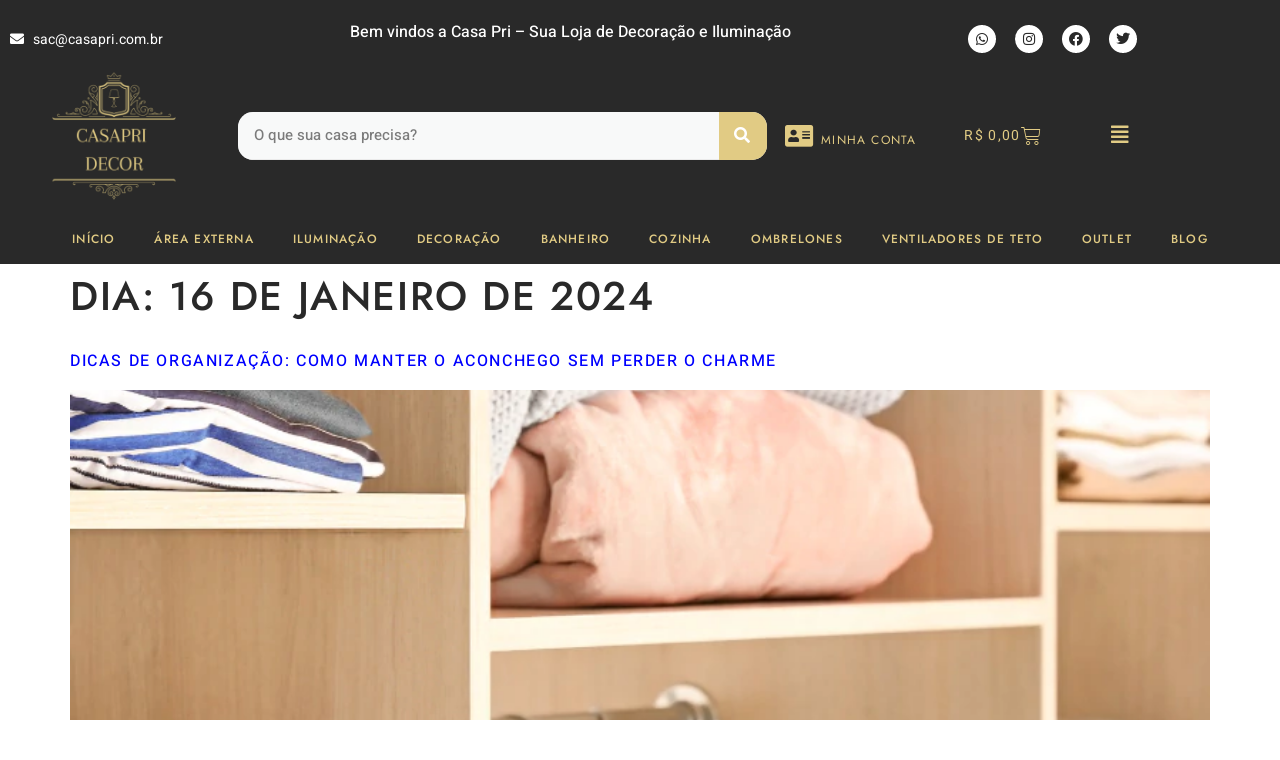

--- FILE ---
content_type: text/html; charset=UTF-8
request_url: https://casapri.com.br/2024/01/16/
body_size: 46374
content:
<!doctype html>
<html lang="pt-BR">
<head><script>(function(w,i,g){w[g]=w[g]||[];if(typeof w[g].push=='function')w[g].push(i)})
(window,'GTM-WKB722P','google_tags_first_party');</script><script>(function(w,d,s,l){w[l]=w[l]||[];(function(){w[l].push(arguments);})('set', 'developer_id.dYzg1YT', true);
		w[l].push({'gtm.start':new Date().getTime(),event:'gtm.js'});var f=d.getElementsByTagName(s)[0],
		j=d.createElement(s);j.async=true;j.src='/xia2/';
		f.parentNode.insertBefore(j,f);
		})(window,document,'script','dataLayer');</script><meta charset="UTF-8"><script type="20310c0e93dbbbac894c5f6c-text/javascript">if(navigator.userAgent.match(/MSIE|Internet Explorer/i)||navigator.userAgent.match(/Trident\/7\..*?rv:11/i)){var href=document.location.href;if(!href.match(/[?&]nowprocket/)){if(href.indexOf("?")==-1){if(href.indexOf("#")==-1){document.location.href=href+"?nowprocket=1"}else{document.location.href=href.replace("#","?nowprocket=1#")}}else{if(href.indexOf("#")==-1){document.location.href=href+"&nowprocket=1"}else{document.location.href=href.replace("#","&nowprocket=1#")}}}}</script><script type="20310c0e93dbbbac894c5f6c-text/javascript">class RocketLazyLoadScripts{constructor(){this.v="1.2.3",this.triggerEvents=["keydown","mousedown","mousemove","touchmove","touchstart","touchend","wheel"],this.userEventHandler=this._triggerListener.bind(this),this.touchStartHandler=this._onTouchStart.bind(this),this.touchMoveHandler=this._onTouchMove.bind(this),this.touchEndHandler=this._onTouchEnd.bind(this),this.clickHandler=this._onClick.bind(this),this.interceptedClicks=[],window.addEventListener("pageshow",t=>{this.persisted=t.persisted}),window.addEventListener("DOMContentLoaded",()=>{this._preconnect3rdParties()}),this.delayedScripts={normal:[],async:[],defer:[]},this.trash=[],this.allJQueries=[]}_addUserInteractionListener(t){if(document.hidden){t._triggerListener();return}this.triggerEvents.forEach(e=>window.addEventListener(e,t.userEventHandler,{passive:!0})),window.addEventListener("touchstart",t.touchStartHandler,{passive:!0}),window.addEventListener("mousedown",t.touchStartHandler),document.addEventListener("visibilitychange",t.userEventHandler)}_removeUserInteractionListener(){this.triggerEvents.forEach(t=>window.removeEventListener(t,this.userEventHandler,{passive:!0})),document.removeEventListener("visibilitychange",this.userEventHandler)}_onTouchStart(t){"HTML"!==t.target.tagName&&(window.addEventListener("touchend",this.touchEndHandler),window.addEventListener("mouseup",this.touchEndHandler),window.addEventListener("touchmove",this.touchMoveHandler,{passive:!0}),window.addEventListener("mousemove",this.touchMoveHandler),t.target.addEventListener("click",this.clickHandler),this._renameDOMAttribute(t.target,"onclick","rocket-onclick"),this._pendingClickStarted())}_onTouchMove(t){window.removeEventListener("touchend",this.touchEndHandler),window.removeEventListener("mouseup",this.touchEndHandler),window.removeEventListener("touchmove",this.touchMoveHandler,{passive:!0}),window.removeEventListener("mousemove",this.touchMoveHandler),t.target.removeEventListener("click",this.clickHandler),this._renameDOMAttribute(t.target,"rocket-onclick","onclick"),this._pendingClickFinished()}_onTouchEnd(t){window.removeEventListener("touchend",this.touchEndHandler),window.removeEventListener("mouseup",this.touchEndHandler),window.removeEventListener("touchmove",this.touchMoveHandler,{passive:!0}),window.removeEventListener("mousemove",this.touchMoveHandler)}_onClick(t){t.target.removeEventListener("click",this.clickHandler),this._renameDOMAttribute(t.target,"rocket-onclick","onclick"),this.interceptedClicks.push(t),t.preventDefault(),t.stopPropagation(),t.stopImmediatePropagation(),this._pendingClickFinished()}_replayClicks(){window.removeEventListener("touchstart",this.touchStartHandler,{passive:!0}),window.removeEventListener("mousedown",this.touchStartHandler),this.interceptedClicks.forEach(t=>{t.target.dispatchEvent(new MouseEvent("click",{view:t.view,bubbles:!0,cancelable:!0}))})}_waitForPendingClicks(){return new Promise(t=>{this._isClickPending?this._pendingClickFinished=t:t()})}_pendingClickStarted(){this._isClickPending=!0}_pendingClickFinished(){this._isClickPending=!1}_renameDOMAttribute(t,e,r){t.hasAttribute&&t.hasAttribute(e)&&(event.target.setAttribute(r,event.target.getAttribute(e)),event.target.removeAttribute(e))}_triggerListener(){this._removeUserInteractionListener(this),"loading"===document.readyState?document.addEventListener("DOMContentLoaded",this._loadEverythingNow.bind(this)):this._loadEverythingNow()}_preconnect3rdParties(){let t=[];document.querySelectorAll("script[type=rocketlazyloadscript]").forEach(e=>{if(e.hasAttribute("src")){let r=new URL(e.src).origin;r!==location.origin&&t.push({src:r,crossOrigin:e.crossOrigin||"module"===e.getAttribute("data-rocket-type")})}}),t=[...new Map(t.map(t=>[JSON.stringify(t),t])).values()],this._batchInjectResourceHints(t,"preconnect")}async _loadEverythingNow(){this.lastBreath=Date.now(),this._delayEventListeners(this),this._delayJQueryReady(this),this._handleDocumentWrite(),this._registerAllDelayedScripts(),this._preloadAllScripts(),await this._loadScriptsFromList(this.delayedScripts.normal),await this._loadScriptsFromList(this.delayedScripts.defer),await this._loadScriptsFromList(this.delayedScripts.async);try{await this._triggerDOMContentLoaded(),await this._triggerWindowLoad()}catch(t){console.error(t)}window.dispatchEvent(new Event("rocket-allScriptsLoaded")),this._waitForPendingClicks().then(()=>{this._replayClicks()}),this._emptyTrash()}_registerAllDelayedScripts(){document.querySelectorAll("script[type=rocketlazyloadscript]").forEach(t=>{t.hasAttribute("data-rocket-src")?t.hasAttribute("async")&&!1!==t.async?this.delayedScripts.async.push(t):t.hasAttribute("defer")&&!1!==t.defer||"module"===t.getAttribute("data-rocket-type")?this.delayedScripts.defer.push(t):this.delayedScripts.normal.push(t):this.delayedScripts.normal.push(t)})}async _transformScript(t){return new Promise((await this._littleBreath(),navigator.userAgent.indexOf("Firefox/")>0||""===navigator.vendor)?e=>{let r=document.createElement("script");[...t.attributes].forEach(t=>{let e=t.nodeName;"type"!==e&&("data-rocket-type"===e&&(e="type"),"data-rocket-src"===e&&(e="src"),r.setAttribute(e,t.nodeValue))}),t.text&&(r.text=t.text),r.hasAttribute("src")?(r.addEventListener("load",e),r.addEventListener("error",e)):(r.text=t.text,e());try{t.parentNode.replaceChild(r,t)}catch(i){e()}}:async e=>{function r(){t.setAttribute("data-rocket-status","failed"),e()}try{let i=t.getAttribute("data-rocket-type"),n=t.getAttribute("data-rocket-src");t.text,i?(t.type=i,t.removeAttribute("data-rocket-type")):t.removeAttribute("type"),t.addEventListener("load",function r(){t.setAttribute("data-rocket-status","executed"),e()}),t.addEventListener("error",r),n?(t.removeAttribute("data-rocket-src"),t.src=n):t.src="data:text/javascript;base64,"+window.btoa(unescape(encodeURIComponent(t.text)))}catch(s){r()}})}async _loadScriptsFromList(t){let e=t.shift();return e&&e.isConnected?(await this._transformScript(e),this._loadScriptsFromList(t)):Promise.resolve()}_preloadAllScripts(){this._batchInjectResourceHints([...this.delayedScripts.normal,...this.delayedScripts.defer,...this.delayedScripts.async],"preload")}_batchInjectResourceHints(t,e){var r=document.createDocumentFragment();t.forEach(t=>{let i=t.getAttribute&&t.getAttribute("data-rocket-src")||t.src;if(i){let n=document.createElement("link");n.href=i,n.rel=e,"preconnect"!==e&&(n.as="script"),t.getAttribute&&"module"===t.getAttribute("data-rocket-type")&&(n.crossOrigin=!0),t.crossOrigin&&(n.crossOrigin=t.crossOrigin),t.integrity&&(n.integrity=t.integrity),r.appendChild(n),this.trash.push(n)}}),document.head.appendChild(r)}_delayEventListeners(t){let e={};function r(t,r){!function t(r){!e[r]&&(e[r]={originalFunctions:{add:r.addEventListener,remove:r.removeEventListener},eventsToRewrite:[]},r.addEventListener=function(){arguments[0]=i(arguments[0]),e[r].originalFunctions.add.apply(r,arguments)},r.removeEventListener=function(){arguments[0]=i(arguments[0]),e[r].originalFunctions.remove.apply(r,arguments)});function i(t){return e[r].eventsToRewrite.indexOf(t)>=0?"rocket-"+t:t}}(t),e[t].eventsToRewrite.push(r)}function i(t,e){let r=t[e];Object.defineProperty(t,e,{get:()=>r||function(){},set(i){t["rocket"+e]=r=i}})}r(document,"DOMContentLoaded"),r(window,"DOMContentLoaded"),r(window,"load"),r(window,"pageshow"),r(document,"readystatechange"),i(document,"onreadystatechange"),i(window,"onload"),i(window,"onpageshow")}_delayJQueryReady(t){let e;function r(r){if(r&&r.fn&&!t.allJQueries.includes(r)){r.fn.ready=r.fn.init.prototype.ready=function(e){return t.domReadyFired?e.bind(document)(r):document.addEventListener("rocket-DOMContentLoaded",()=>e.bind(document)(r)),r([])};let i=r.fn.on;r.fn.on=r.fn.init.prototype.on=function(){if(this[0]===window){function t(t){return t.split(" ").map(t=>"load"===t||0===t.indexOf("load.")?"rocket-jquery-load":t).join(" ")}"string"==typeof arguments[0]||arguments[0]instanceof String?arguments[0]=t(arguments[0]):"object"==typeof arguments[0]&&Object.keys(arguments[0]).forEach(e=>{let r=arguments[0][e];delete arguments[0][e],arguments[0][t(e)]=r})}return i.apply(this,arguments),this},t.allJQueries.push(r)}e=r}r(window.jQuery),Object.defineProperty(window,"jQuery",{get:()=>e,set(t){r(t)}})}async _triggerDOMContentLoaded(){this.domReadyFired=!0,await this._littleBreath(),document.dispatchEvent(new Event("rocket-DOMContentLoaded")),await this._littleBreath(),window.dispatchEvent(new Event("rocket-DOMContentLoaded")),await this._littleBreath(),document.dispatchEvent(new Event("rocket-readystatechange")),await this._littleBreath(),document.rocketonreadystatechange&&document.rocketonreadystatechange()}async _triggerWindowLoad(){await this._littleBreath(),window.dispatchEvent(new Event("rocket-load")),await this._littleBreath(),window.rocketonload&&window.rocketonload(),await this._littleBreath(),this.allJQueries.forEach(t=>t(window).trigger("rocket-jquery-load")),await this._littleBreath();let t=new Event("rocket-pageshow");t.persisted=this.persisted,window.dispatchEvent(t),await this._littleBreath(),window.rocketonpageshow&&window.rocketonpageshow({persisted:this.persisted})}_handleDocumentWrite(){let t=new Map;document.write=document.writeln=function(e){let r=document.currentScript;r||console.error("WPRocket unable to document.write this: "+e);let i=document.createRange(),n=r.parentElement,s=t.get(r);void 0===s&&(s=r.nextSibling,t.set(r,s));let a=document.createDocumentFragment();i.setStart(a,0),a.appendChild(i.createContextualFragment(e)),n.insertBefore(a,s)}}async _littleBreath(){Date.now()-this.lastBreath>45&&(await this._requestAnimFrame(),this.lastBreath=Date.now())}async _requestAnimFrame(){return document.hidden?new Promise(t=>setTimeout(t)):new Promise(t=>requestAnimationFrame(t))}_emptyTrash(){this.trash.forEach(t=>t.remove())}static run(){let t=new RocketLazyLoadScripts;t._addUserInteractionListener(t)}}RocketLazyLoadScripts.run();</script>
	
	<meta name="viewport" content="width=device-width, initial-scale=1">
	<link rel="profile" href="https://gmpg.org/xfn/11">
	<meta name='robots' content='noindex, follow' />

<!-- Google Tag Manager for WordPress by gtm4wp.com -->
<script data-cfasync="false" data-pagespeed-no-defer>
	var gtm4wp_datalayer_name = "dataLayer";
	var dataLayer = dataLayer || [];
	const gtm4wp_use_sku_instead = 1;
	const gtm4wp_currency = 'BRL';
	const gtm4wp_product_per_impression = 10;
	const gtm4wp_clear_ecommerce = false;
	const gtm4wp_datalayer_max_timeout = 2000;
</script>
<!-- End Google Tag Manager for WordPress by gtm4wp.com --><script type="rocketlazyloadscript">window._wca = window._wca || [];</script>

	<!-- This site is optimized with the Yoast SEO Premium plugin v20.13 (Yoast SEO v26.6) - https://yoast.com/wordpress/plugins/seo/ -->
	<title>16 de janeiro de 2024 - CasaPri Decor</title>
	<meta property="og:locale" content="pt_BR" />
	<meta property="og:type" content="website" />
	<meta property="og:title" content="16 de janeiro de 2024" />
	<meta property="og:url" content="https://casapri.com.br/2024/01/16/" />
	<meta property="og:site_name" content="CasaPri Decor" />
	<meta property="og:image" content="https://i0.wp.com/casapri.com.br/wp-content/uploads/2024/05/Logo-Casa-Pri-1200x675-px.png?fit=1200%2C675&ssl=1" />
	<meta property="og:image:width" content="1200" />
	<meta property="og:image:height" content="675" />
	<meta property="og:image:type" content="image/png" />
	<meta name="twitter:card" content="summary_large_image" />
	<meta name="twitter:site" content="@casapridecor" />
	<script type="application/ld+json" class="yoast-schema-graph">{"@context":"https://schema.org","@graph":[{"@type":"CollectionPage","@id":"https://casapri.com.br/2024/01/16/","url":"https://casapri.com.br/2024/01/16/","name":"16 de janeiro de 2024 - CasaPri Decor","isPartOf":{"@id":"https://casapri.com.br/#website"},"primaryImageOfPage":{"@id":"https://casapri.com.br/2024/01/16/#primaryimage"},"image":{"@id":"https://casapri.com.br/2024/01/16/#primaryimage"},"thumbnailUrl":"https://i0.wp.com/casapri.com.br/wp-content/uploads/2024/01/Dicas-de-Organizacao.png?fit=800%2C800&ssl=1","breadcrumb":{"@id":"https://casapri.com.br/2024/01/16/#breadcrumb"},"inLanguage":"pt-BR"},{"@type":"ImageObject","inLanguage":"pt-BR","@id":"https://casapri.com.br/2024/01/16/#primaryimage","url":"https://i0.wp.com/casapri.com.br/wp-content/uploads/2024/01/Dicas-de-Organizacao.png?fit=800%2C800&ssl=1","contentUrl":"https://i0.wp.com/casapri.com.br/wp-content/uploads/2024/01/Dicas-de-Organizacao.png?fit=800%2C800&ssl=1","width":800,"height":800,"caption":"Dicas de Organização"},{"@type":"BreadcrumbList","@id":"https://casapri.com.br/2024/01/16/#breadcrumb","itemListElement":[{"@type":"ListItem","position":1,"name":"Início","item":"https://casapri.com.br/"},{"@type":"ListItem","position":2,"name":"Arquivos para 16 de janeiro de 2024"}]},{"@type":"WebSite","@id":"https://casapri.com.br/#website","url":"https://casapri.com.br/","name":"CasaPri Decor","description":"Home &amp; Decor","publisher":{"@id":"https://casapri.com.br/#organization"},"potentialAction":[{"@type":"SearchAction","target":{"@type":"EntryPoint","urlTemplate":"https://casapri.com.br/?s={search_term_string}"},"query-input":{"@type":"PropertyValueSpecification","valueRequired":true,"valueName":"search_term_string"}}],"inLanguage":"pt-BR"},{"@type":"Organization","@id":"https://casapri.com.br/#organization","name":"Casa Pri Decoração","alternateName":"Casa Pri Decor","url":"https://casapri.com.br/","logo":{"@type":"ImageObject","inLanguage":"pt-BR","@id":"https://casapri.com.br/#/schema/logo/image/","url":"https://i0.wp.com/casapri.com.br/wp-content/uploads/2022/04/cropped-Transparente-e1649862663914.png?fit=300%2C300&ssl=1","contentUrl":"https://i0.wp.com/casapri.com.br/wp-content/uploads/2022/04/cropped-Transparente-e1649862663914.png?fit=300%2C300&ssl=1","width":300,"height":300,"caption":"Casa Pri Decoração"},"image":{"@id":"https://casapri.com.br/#/schema/logo/image/"},"sameAs":["https://www.facebook.com/casapridecor","https://x.com/casapridecor","https://www.instagram.com/casapridecor/"]}]}</script>
	<!-- / Yoast SEO Premium plugin. -->


<link rel='dns-prefetch' href='//stats.wp.com' />
<link rel='dns-prefetch' href='//capi-automation.s3.us-east-2.amazonaws.com' />
<link rel='dns-prefetch' href='//www.googletagmanager.com' />
<link rel='dns-prefetch' href='//cdn2.ryviu.com' />

<link rel='preconnect' href='//i0.wp.com' />
<link rel='preconnect' href='//c0.wp.com' />
<link rel="alternate" type="application/rss+xml" title="Feed para CasaPri Decor &raquo;" href="https://casapri.com.br/feed/" />
<link rel="alternate" type="application/rss+xml" title="Feed de comentários para CasaPri Decor &raquo;" href="https://casapri.com.br/comments/feed/" />
<style id='wp-img-auto-sizes-contain-inline-css'>
img:is([sizes=auto i],[sizes^="auto," i]){contain-intrinsic-size:3000px 1500px}
/*# sourceURL=wp-img-auto-sizes-contain-inline-css */
</style>
<link data-minify="1" rel='stylesheet' id='font-awesome-5-all-css' href='https://casapri.com.br/wp-content/cache/min/1/wp-content/plugins/elementor/assets/lib/font-awesome/css/all.min.css?ver=1767102003' media='all' />
<link rel='stylesheet' id='font-awesome-4-shim-css' href='https://casapri.com.br/wp-content/plugins/elementor/assets/lib/font-awesome/css/v4-shims.min.css?ver=3.34.0' media='all' />
<link data-minify="1" rel='stylesheet' id='swiper-css' href='https://casapri.com.br/wp-content/cache/min/1/wp-content/plugins/elementor/assets/lib/swiper/v8/css/swiper.min.css?ver=1767102003' media='all' />
<link rel='stylesheet' id='e-swiper-css' href='https://casapri.com.br/wp-content/plugins/elementor/assets/css/conditionals/e-swiper.min.css?ver=3.34.0' media='all' />
<link rel='stylesheet' id='elementor-icons-shared-0-css' href='https://casapri.com.br/wp-content/plugins/elementor/assets/lib/font-awesome/css/fontawesome.min.css?ver=5.15.3' media='all' />
<link data-minify="1" rel='stylesheet' id='elementor-icons-fa-solid-css' href='https://casapri.com.br/wp-content/cache/min/1/wp-content/plugins/elementor/assets/lib/font-awesome/css/solid.min.css?ver=1767102003' media='all' />
<link data-minify="1" rel='stylesheet' id='jkit-elements-main-css' href='https://casapri.com.br/wp-content/cache/min/1/wp-content/plugins/jeg-elementor-kit/assets/css/elements/main.css?ver=1767102003' media='all' />
<style id='wp-emoji-styles-inline-css'>

	img.wp-smiley, img.emoji {
		display: inline !important;
		border: none !important;
		box-shadow: none !important;
		height: 1em !important;
		width: 1em !important;
		margin: 0 0.07em !important;
		vertical-align: -0.1em !important;
		background: none !important;
		padding: 0 !important;
	}
/*# sourceURL=wp-emoji-styles-inline-css */
</style>
<link data-minify="1" rel='stylesheet' id='wp-block-library-css' href='https://casapri.com.br/wp-content/cache/min/1/c/6.9/wp-includes/css/dist/block-library/style.min.css?ver=1767102003' media='all' />
<link data-minify="1" rel='stylesheet' id='mediaelement-css' href='https://casapri.com.br/wp-content/cache/min/1/c/6.9/wp-includes/js/mediaelement/mediaelementplayer-legacy.min.css?ver=1767102003' media='all' />
<link data-minify="1" rel='stylesheet' id='wp-mediaelement-css' href='https://casapri.com.br/wp-content/cache/min/1/c/6.9/wp-includes/js/mediaelement/wp-mediaelement.min.css?ver=1767102003' media='all' />
<style id='jetpack-sharing-buttons-style-inline-css'>
.jetpack-sharing-buttons__services-list{display:flex;flex-direction:row;flex-wrap:wrap;gap:0;list-style-type:none;margin:5px;padding:0}.jetpack-sharing-buttons__services-list.has-small-icon-size{font-size:12px}.jetpack-sharing-buttons__services-list.has-normal-icon-size{font-size:16px}.jetpack-sharing-buttons__services-list.has-large-icon-size{font-size:24px}.jetpack-sharing-buttons__services-list.has-huge-icon-size{font-size:36px}@media print{.jetpack-sharing-buttons__services-list{display:none!important}}.editor-styles-wrapper .wp-block-jetpack-sharing-buttons{gap:0;padding-inline-start:0}ul.jetpack-sharing-buttons__services-list.has-background{padding:1.25em 2.375em}
/*# sourceURL=https://casapri.com.br/wp-content/plugins/jetpack/_inc/blocks/sharing-buttons/view.css */
</style>
<link data-minify="1" rel='stylesheet' id='jet-engine-frontend-css' href='https://casapri.com.br/wp-content/cache/min/1/wp-content/plugins/jet-engine/assets/css/frontend.css?ver=1767102003' media='all' />
<style id='global-styles-inline-css'>
:root{--wp--preset--aspect-ratio--square: 1;--wp--preset--aspect-ratio--4-3: 4/3;--wp--preset--aspect-ratio--3-4: 3/4;--wp--preset--aspect-ratio--3-2: 3/2;--wp--preset--aspect-ratio--2-3: 2/3;--wp--preset--aspect-ratio--16-9: 16/9;--wp--preset--aspect-ratio--9-16: 9/16;--wp--preset--color--black: #000000;--wp--preset--color--cyan-bluish-gray: #abb8c3;--wp--preset--color--white: #ffffff;--wp--preset--color--pale-pink: #f78da7;--wp--preset--color--vivid-red: #cf2e2e;--wp--preset--color--luminous-vivid-orange: #ff6900;--wp--preset--color--luminous-vivid-amber: #fcb900;--wp--preset--color--light-green-cyan: #7bdcb5;--wp--preset--color--vivid-green-cyan: #00d084;--wp--preset--color--pale-cyan-blue: #8ed1fc;--wp--preset--color--vivid-cyan-blue: #0693e3;--wp--preset--color--vivid-purple: #9b51e0;--wp--preset--gradient--vivid-cyan-blue-to-vivid-purple: linear-gradient(135deg,rgb(6,147,227) 0%,rgb(155,81,224) 100%);--wp--preset--gradient--light-green-cyan-to-vivid-green-cyan: linear-gradient(135deg,rgb(122,220,180) 0%,rgb(0,208,130) 100%);--wp--preset--gradient--luminous-vivid-amber-to-luminous-vivid-orange: linear-gradient(135deg,rgb(252,185,0) 0%,rgb(255,105,0) 100%);--wp--preset--gradient--luminous-vivid-orange-to-vivid-red: linear-gradient(135deg,rgb(255,105,0) 0%,rgb(207,46,46) 100%);--wp--preset--gradient--very-light-gray-to-cyan-bluish-gray: linear-gradient(135deg,rgb(238,238,238) 0%,rgb(169,184,195) 100%);--wp--preset--gradient--cool-to-warm-spectrum: linear-gradient(135deg,rgb(74,234,220) 0%,rgb(151,120,209) 20%,rgb(207,42,186) 40%,rgb(238,44,130) 60%,rgb(251,105,98) 80%,rgb(254,248,76) 100%);--wp--preset--gradient--blush-light-purple: linear-gradient(135deg,rgb(255,206,236) 0%,rgb(152,150,240) 100%);--wp--preset--gradient--blush-bordeaux: linear-gradient(135deg,rgb(254,205,165) 0%,rgb(254,45,45) 50%,rgb(107,0,62) 100%);--wp--preset--gradient--luminous-dusk: linear-gradient(135deg,rgb(255,203,112) 0%,rgb(199,81,192) 50%,rgb(65,88,208) 100%);--wp--preset--gradient--pale-ocean: linear-gradient(135deg,rgb(255,245,203) 0%,rgb(182,227,212) 50%,rgb(51,167,181) 100%);--wp--preset--gradient--electric-grass: linear-gradient(135deg,rgb(202,248,128) 0%,rgb(113,206,126) 100%);--wp--preset--gradient--midnight: linear-gradient(135deg,rgb(2,3,129) 0%,rgb(40,116,252) 100%);--wp--preset--font-size--small: 13px;--wp--preset--font-size--medium: 20px;--wp--preset--font-size--large: 36px;--wp--preset--font-size--x-large: 42px;--wp--preset--spacing--20: 0.44rem;--wp--preset--spacing--30: 0.67rem;--wp--preset--spacing--40: 1rem;--wp--preset--spacing--50: 1.5rem;--wp--preset--spacing--60: 2.25rem;--wp--preset--spacing--70: 3.38rem;--wp--preset--spacing--80: 5.06rem;--wp--preset--shadow--natural: 6px 6px 9px rgba(0, 0, 0, 0.2);--wp--preset--shadow--deep: 12px 12px 50px rgba(0, 0, 0, 0.4);--wp--preset--shadow--sharp: 6px 6px 0px rgba(0, 0, 0, 0.2);--wp--preset--shadow--outlined: 6px 6px 0px -3px rgb(255, 255, 255), 6px 6px rgb(0, 0, 0);--wp--preset--shadow--crisp: 6px 6px 0px rgb(0, 0, 0);}:root { --wp--style--global--content-size: 800px;--wp--style--global--wide-size: 1200px; }:where(body) { margin: 0; }.wp-site-blocks > .alignleft { float: left; margin-right: 2em; }.wp-site-blocks > .alignright { float: right; margin-left: 2em; }.wp-site-blocks > .aligncenter { justify-content: center; margin-left: auto; margin-right: auto; }:where(.wp-site-blocks) > * { margin-block-start: 24px; margin-block-end: 0; }:where(.wp-site-blocks) > :first-child { margin-block-start: 0; }:where(.wp-site-blocks) > :last-child { margin-block-end: 0; }:root { --wp--style--block-gap: 24px; }:root :where(.is-layout-flow) > :first-child{margin-block-start: 0;}:root :where(.is-layout-flow) > :last-child{margin-block-end: 0;}:root :where(.is-layout-flow) > *{margin-block-start: 24px;margin-block-end: 0;}:root :where(.is-layout-constrained) > :first-child{margin-block-start: 0;}:root :where(.is-layout-constrained) > :last-child{margin-block-end: 0;}:root :where(.is-layout-constrained) > *{margin-block-start: 24px;margin-block-end: 0;}:root :where(.is-layout-flex){gap: 24px;}:root :where(.is-layout-grid){gap: 24px;}.is-layout-flow > .alignleft{float: left;margin-inline-start: 0;margin-inline-end: 2em;}.is-layout-flow > .alignright{float: right;margin-inline-start: 2em;margin-inline-end: 0;}.is-layout-flow > .aligncenter{margin-left: auto !important;margin-right: auto !important;}.is-layout-constrained > .alignleft{float: left;margin-inline-start: 0;margin-inline-end: 2em;}.is-layout-constrained > .alignright{float: right;margin-inline-start: 2em;margin-inline-end: 0;}.is-layout-constrained > .aligncenter{margin-left: auto !important;margin-right: auto !important;}.is-layout-constrained > :where(:not(.alignleft):not(.alignright):not(.alignfull)){max-width: var(--wp--style--global--content-size);margin-left: auto !important;margin-right: auto !important;}.is-layout-constrained > .alignwide{max-width: var(--wp--style--global--wide-size);}body .is-layout-flex{display: flex;}.is-layout-flex{flex-wrap: wrap;align-items: center;}.is-layout-flex > :is(*, div){margin: 0;}body .is-layout-grid{display: grid;}.is-layout-grid > :is(*, div){margin: 0;}body{padding-top: 0px;padding-right: 0px;padding-bottom: 0px;padding-left: 0px;}a:where(:not(.wp-element-button)){text-decoration: underline;}:root :where(.wp-element-button, .wp-block-button__link){background-color: #32373c;border-width: 0;color: #fff;font-family: inherit;font-size: inherit;font-style: inherit;font-weight: inherit;letter-spacing: inherit;line-height: inherit;padding-top: calc(0.667em + 2px);padding-right: calc(1.333em + 2px);padding-bottom: calc(0.667em + 2px);padding-left: calc(1.333em + 2px);text-decoration: none;text-transform: inherit;}.has-black-color{color: var(--wp--preset--color--black) !important;}.has-cyan-bluish-gray-color{color: var(--wp--preset--color--cyan-bluish-gray) !important;}.has-white-color{color: var(--wp--preset--color--white) !important;}.has-pale-pink-color{color: var(--wp--preset--color--pale-pink) !important;}.has-vivid-red-color{color: var(--wp--preset--color--vivid-red) !important;}.has-luminous-vivid-orange-color{color: var(--wp--preset--color--luminous-vivid-orange) !important;}.has-luminous-vivid-amber-color{color: var(--wp--preset--color--luminous-vivid-amber) !important;}.has-light-green-cyan-color{color: var(--wp--preset--color--light-green-cyan) !important;}.has-vivid-green-cyan-color{color: var(--wp--preset--color--vivid-green-cyan) !important;}.has-pale-cyan-blue-color{color: var(--wp--preset--color--pale-cyan-blue) !important;}.has-vivid-cyan-blue-color{color: var(--wp--preset--color--vivid-cyan-blue) !important;}.has-vivid-purple-color{color: var(--wp--preset--color--vivid-purple) !important;}.has-black-background-color{background-color: var(--wp--preset--color--black) !important;}.has-cyan-bluish-gray-background-color{background-color: var(--wp--preset--color--cyan-bluish-gray) !important;}.has-white-background-color{background-color: var(--wp--preset--color--white) !important;}.has-pale-pink-background-color{background-color: var(--wp--preset--color--pale-pink) !important;}.has-vivid-red-background-color{background-color: var(--wp--preset--color--vivid-red) !important;}.has-luminous-vivid-orange-background-color{background-color: var(--wp--preset--color--luminous-vivid-orange) !important;}.has-luminous-vivid-amber-background-color{background-color: var(--wp--preset--color--luminous-vivid-amber) !important;}.has-light-green-cyan-background-color{background-color: var(--wp--preset--color--light-green-cyan) !important;}.has-vivid-green-cyan-background-color{background-color: var(--wp--preset--color--vivid-green-cyan) !important;}.has-pale-cyan-blue-background-color{background-color: var(--wp--preset--color--pale-cyan-blue) !important;}.has-vivid-cyan-blue-background-color{background-color: var(--wp--preset--color--vivid-cyan-blue) !important;}.has-vivid-purple-background-color{background-color: var(--wp--preset--color--vivid-purple) !important;}.has-black-border-color{border-color: var(--wp--preset--color--black) !important;}.has-cyan-bluish-gray-border-color{border-color: var(--wp--preset--color--cyan-bluish-gray) !important;}.has-white-border-color{border-color: var(--wp--preset--color--white) !important;}.has-pale-pink-border-color{border-color: var(--wp--preset--color--pale-pink) !important;}.has-vivid-red-border-color{border-color: var(--wp--preset--color--vivid-red) !important;}.has-luminous-vivid-orange-border-color{border-color: var(--wp--preset--color--luminous-vivid-orange) !important;}.has-luminous-vivid-amber-border-color{border-color: var(--wp--preset--color--luminous-vivid-amber) !important;}.has-light-green-cyan-border-color{border-color: var(--wp--preset--color--light-green-cyan) !important;}.has-vivid-green-cyan-border-color{border-color: var(--wp--preset--color--vivid-green-cyan) !important;}.has-pale-cyan-blue-border-color{border-color: var(--wp--preset--color--pale-cyan-blue) !important;}.has-vivid-cyan-blue-border-color{border-color: var(--wp--preset--color--vivid-cyan-blue) !important;}.has-vivid-purple-border-color{border-color: var(--wp--preset--color--vivid-purple) !important;}.has-vivid-cyan-blue-to-vivid-purple-gradient-background{background: var(--wp--preset--gradient--vivid-cyan-blue-to-vivid-purple) !important;}.has-light-green-cyan-to-vivid-green-cyan-gradient-background{background: var(--wp--preset--gradient--light-green-cyan-to-vivid-green-cyan) !important;}.has-luminous-vivid-amber-to-luminous-vivid-orange-gradient-background{background: var(--wp--preset--gradient--luminous-vivid-amber-to-luminous-vivid-orange) !important;}.has-luminous-vivid-orange-to-vivid-red-gradient-background{background: var(--wp--preset--gradient--luminous-vivid-orange-to-vivid-red) !important;}.has-very-light-gray-to-cyan-bluish-gray-gradient-background{background: var(--wp--preset--gradient--very-light-gray-to-cyan-bluish-gray) !important;}.has-cool-to-warm-spectrum-gradient-background{background: var(--wp--preset--gradient--cool-to-warm-spectrum) !important;}.has-blush-light-purple-gradient-background{background: var(--wp--preset--gradient--blush-light-purple) !important;}.has-blush-bordeaux-gradient-background{background: var(--wp--preset--gradient--blush-bordeaux) !important;}.has-luminous-dusk-gradient-background{background: var(--wp--preset--gradient--luminous-dusk) !important;}.has-pale-ocean-gradient-background{background: var(--wp--preset--gradient--pale-ocean) !important;}.has-electric-grass-gradient-background{background: var(--wp--preset--gradient--electric-grass) !important;}.has-midnight-gradient-background{background: var(--wp--preset--gradient--midnight) !important;}.has-small-font-size{font-size: var(--wp--preset--font-size--small) !important;}.has-medium-font-size{font-size: var(--wp--preset--font-size--medium) !important;}.has-large-font-size{font-size: var(--wp--preset--font-size--large) !important;}.has-x-large-font-size{font-size: var(--wp--preset--font-size--x-large) !important;}
:root :where(.wp-block-pullquote){font-size: 1.5em;line-height: 1.6;}
/*# sourceURL=global-styles-inline-css */
</style>
<link data-minify="1" rel='stylesheet' id='cookie-law-info-css' href='https://casapri.com.br/wp-content/cache/min/1/wp-content/plugins/cookie-law-info/legacy/public/css/cookie-law-info-public.css?ver=1767102003' media='all' />
<link data-minify="1" rel='stylesheet' id='cookie-law-info-gdpr-css' href='https://casapri.com.br/wp-content/cache/min/1/wp-content/plugins/cookie-law-info/legacy/public/css/cookie-law-info-gdpr.css?ver=1767102003' media='all' />
<link data-minify="1" rel='stylesheet' id='woocommerce-layout-css' href='https://casapri.com.br/wp-content/cache/min/1/p/woocommerce/10.4.3/assets/css/woocommerce-layout.css?ver=1767102004' media='all' />
<style id='woocommerce-layout-inline-css'>

	.infinite-scroll .woocommerce-pagination {
		display: none;
	}
/*# sourceURL=woocommerce-layout-inline-css */
</style>
<link data-minify="1" rel='stylesheet' id='woocommerce-smallscreen-css' href='https://casapri.com.br/wp-content/cache/min/1/p/woocommerce/10.4.3/assets/css/woocommerce-smallscreen.css?ver=1767102004' media='only screen and (max-width: 768px)' />
<link data-minify="1" rel='stylesheet' id='woocommerce-general-css' href='https://casapri.com.br/wp-content/cache/min/1/p/woocommerce/10.4.3/assets/css/woocommerce.css?ver=1767102004' media='all' />
<style id='woocommerce-inline-inline-css'>
.woocommerce form .form-row .required { visibility: visible; }
/*# sourceURL=woocommerce-inline-inline-css */
</style>
<link data-minify="1" rel='stylesheet' id='elementor-icons-css' href='https://casapri.com.br/wp-content/cache/min/1/wp-content/plugins/elementor/assets/lib/eicons/css/elementor-icons.min.css?ver=1767102004' media='all' />
<link rel='stylesheet' id='elementor-frontend-css' href='https://casapri.com.br/wp-content/plugins/elementor/assets/css/frontend.min.css?ver=3.34.0' media='all' />
<link rel='stylesheet' id='elementor-post-9180-css' href='https://casapri.com.br/wp-content/uploads/elementor/css/post-9180.css?ver=1767102002' media='all' />
<link data-minify="1" rel='stylesheet' id='cute-alert-css' href='https://casapri.com.br/wp-content/cache/min/1/wp-content/plugins/metform/public/assets/lib/cute-alert/style.css?ver=1767102004' media='all' />
<link data-minify="1" rel='stylesheet' id='text-editor-style-css' href='https://casapri.com.br/wp-content/cache/min/1/wp-content/plugins/metform/public/assets/css/text-editor.css?ver=1767102004' media='all' />
<link data-minify="1" rel='stylesheet' id='hello-elementor-css' href='https://casapri.com.br/wp-content/cache/min/1/wp-content/themes/hello-elementor/assets/css/reset.css?ver=1767102004' media='all' />
<link data-minify="1" rel='stylesheet' id='hello-elementor-theme-style-css' href='https://casapri.com.br/wp-content/cache/min/1/wp-content/themes/hello-elementor/assets/css/theme.css?ver=1767102004' media='all' />
<link data-minify="1" rel='stylesheet' id='hello-elementor-header-footer-css' href='https://casapri.com.br/wp-content/cache/min/1/wp-content/themes/hello-elementor/assets/css/header-footer.css?ver=1767102004' media='all' />
<link data-minify="1" rel='stylesheet' id='jet-woo-builder-css' href='https://casapri.com.br/wp-content/cache/min/1/wp-content/plugins/jet-woo-builder/assets/css/frontend.css?ver=1767102004' media='all' />
<style id='jet-woo-builder-inline-css'>
@font-face {
				font-family: "WooCommerce";
				font-weight: normal;
				font-style: normal;
				src: url("https://casapri.com.br/wp-content/plugins/woocommerce/assets/fonts/WooCommerce.eot");
				src: url("https://casapri.com.br/wp-content/plugins/woocommerce/assets/fonts/WooCommerce.eot?#iefix") format("embedded-opentype"),
					 url("https://casapri.com.br/wp-content/plugins/woocommerce/assets/fonts/WooCommerce.woff") format("woff"),
					 url("https://casapri.com.br/wp-content/plugins/woocommerce/assets/fonts/WooCommerce.ttf") format("truetype"),
					 url("https://casapri.com.br/wp-content/plugins/woocommerce/assets/fonts/WooCommerce.svg#WooCommerce") format("svg");
			}
/*# sourceURL=jet-woo-builder-inline-css */
</style>
<link data-minify="1" rel='stylesheet' id='jet-woo-builder-frontend-font-css' href='https://casapri.com.br/wp-content/cache/min/1/wp-content/plugins/jet-woo-builder/assets/css/lib/jetwoobuilder-frontend-font/css/jetwoobuilder-frontend-font.css?ver=1767102004' media='all' />
<link data-minify="1" rel='stylesheet' id='photoswipe-css' href='https://casapri.com.br/wp-content/cache/min/1/p/woocommerce/10.4.3/assets/css/photoswipe/photoswipe.min.css?ver=1767102003' media='all' />
<link data-minify="1" rel='stylesheet' id='photoswipe-default-skin-css' href='https://casapri.com.br/wp-content/cache/min/1/p/woocommerce/10.4.3/assets/css/photoswipe/default-skin/default-skin.min.css?ver=1767102003' media='all' />
<link data-minify="1" rel='stylesheet' id='jet-gallery-frontend-css' href='https://casapri.com.br/wp-content/cache/min/1/wp-content/plugins/jet-woo-product-gallery/assets/css/frontend.css?ver=1767102004' media='all' />
<link data-minify="1" rel='stylesheet' id='jet-gallery-widget-gallery-anchor-nav-css' href='https://casapri.com.br/wp-content/cache/min/1/wp-content/plugins/jet-woo-product-gallery/assets/css/widgets/gallery-anchor-nav.css?ver=1767102004' media='all' />
<link data-minify="1" rel='stylesheet' id='jet-gallery-widget-gallery-grid-css' href='https://casapri.com.br/wp-content/cache/min/1/wp-content/plugins/jet-woo-product-gallery/assets/css/widgets/gallery-grid.css?ver=1767102004' media='all' />
<link data-minify="1" rel='stylesheet' id='jet-gallery-widget-gallery-modern-css' href='https://casapri.com.br/wp-content/cache/min/1/wp-content/plugins/jet-woo-product-gallery/assets/css/widgets/gallery-modern.css?ver=1767102004' media='all' />
<link data-minify="1" rel='stylesheet' id='jet-gallery-widget-gallery-slider-css' href='https://casapri.com.br/wp-content/cache/min/1/wp-content/plugins/jet-woo-product-gallery/assets/css/widgets/gallery-slider.css?ver=1767102004' media='all' />
<link rel='stylesheet' id='widget-icon-list-css' href='https://casapri.com.br/wp-content/plugins/elementor/assets/css/widget-icon-list.min.css?ver=3.34.0' media='all' />
<link rel='stylesheet' id='e-animation-shrink-css' href='https://casapri.com.br/wp-content/plugins/elementor/assets/lib/animations/styles/e-animation-shrink.min.css?ver=3.34.0' media='all' />
<link rel='stylesheet' id='widget-social-icons-css' href='https://casapri.com.br/wp-content/plugins/elementor/assets/css/widget-social-icons.min.css?ver=3.34.0' media='all' />
<link rel='stylesheet' id='e-apple-webkit-css' href='https://casapri.com.br/wp-content/plugins/elementor/assets/css/conditionals/apple-webkit.min.css?ver=3.34.0' media='all' />
<link rel='stylesheet' id='widget-nav-menu-css' href='https://casapri.com.br/wp-content/plugins/elementor-pro/assets/css/widget-nav-menu.min.css?ver=3.34.0' media='all' />
<link rel='stylesheet' id='widget-image-css' href='https://casapri.com.br/wp-content/plugins/elementor/assets/css/widget-image.min.css?ver=3.34.0' media='all' />
<link rel='stylesheet' id='widget-woocommerce-menu-cart-css' href='https://casapri.com.br/wp-content/plugins/elementor-pro/assets/css/widget-woocommerce-menu-cart.min.css?ver=3.34.0' media='all' />
<link rel='stylesheet' id='widget-search-form-css' href='https://casapri.com.br/wp-content/plugins/elementor-pro/assets/css/widget-search-form.min.css?ver=3.34.0' media='all' />
<link rel='stylesheet' id='widget-icon-box-css' href='https://casapri.com.br/wp-content/plugins/elementor/assets/css/widget-icon-box.min.css?ver=3.34.0' media='all' />
<link rel='stylesheet' id='e-animation-fadeIn-css' href='https://casapri.com.br/wp-content/plugins/elementor/assets/lib/animations/styles/fadeIn.min.css?ver=3.34.0' media='all' />
<link rel='stylesheet' id='widget-heading-css' href='https://casapri.com.br/wp-content/plugins/elementor/assets/css/widget-heading.min.css?ver=3.34.0' media='all' />
<link rel='stylesheet' id='widget-form-css' href='https://casapri.com.br/wp-content/plugins/elementor-pro/assets/css/widget-form.min.css?ver=3.34.0' media='all' />
<link rel='stylesheet' id='widget-divider-css' href='https://casapri.com.br/wp-content/plugins/elementor/assets/css/widget-divider.min.css?ver=3.34.0' media='all' />
<link rel='stylesheet' id='widget-gallery-css' href='https://casapri.com.br/wp-content/plugins/elementor-pro/assets/css/widget-gallery.min.css?ver=3.34.0' media='all' />
<link rel='stylesheet' id='elementor-gallery-css' href='https://casapri.com.br/wp-content/plugins/elementor/assets/lib/e-gallery/css/e-gallery.min.css?ver=1.2.0' media='all' />
<link rel='stylesheet' id='e-transitions-css' href='https://casapri.com.br/wp-content/plugins/elementor-pro/assets/css/conditionals/transitions.min.css?ver=3.34.0' media='all' />
<link rel='stylesheet' id='e-animation-fadeInLeft-css' href='https://casapri.com.br/wp-content/plugins/elementor/assets/lib/animations/styles/fadeInLeft.min.css?ver=3.34.0' media='all' />
<link rel='stylesheet' id='e-popup-css' href='https://casapri.com.br/wp-content/plugins/elementor-pro/assets/css/conditionals/popup.min.css?ver=3.34.0' media='all' />
<link rel='stylesheet' id='elementor-post-53-css' href='https://casapri.com.br/wp-content/uploads/elementor/css/post-53.css?ver=1767102001' media='all' />
<link rel='stylesheet' id='elementor-post-155-css' href='https://casapri.com.br/wp-content/uploads/elementor/css/post-155.css?ver=1767102001' media='all' />
<link rel='stylesheet' id='elementor-post-216-css' href='https://casapri.com.br/wp-content/uploads/elementor/css/post-216.css?ver=1767102001' media='all' />
<link rel='stylesheet' id='woo-custom-installments-front-styles-css' href='https://casapri.com.br/wp-content/plugins/woo-custom-installments/assets/frontend/css/woo-custom-installments-front-styles.min.css?ver=1767103185' media='all' />
<link data-minify="1" rel='stylesheet' id='asnp-wesb-badge-css' href='https://casapri.com.br/wp-content/cache/min/1/wp-content/plugins/easy-sale-badges-for-woocommerce/assets/css/badge/style.css?ver=1767102004' media='all' />
<link data-minify="1" rel='stylesheet' id='ryviu-local-css-css' href='https://casapri.com.br/wp-content/cache/min/1/wp-content/plugins/ryviu/assets/css/local-ryviu.css?ver=1767102004' media='all' />
<link data-minify="1" rel='stylesheet' id='ekit-widget-styles-css' href='https://casapri.com.br/wp-content/cache/min/1/wp-content/plugins/elementskit-lite/widgets/init/assets/css/widget-styles.css?ver=1767102004' media='all' />
<link data-minify="1" rel='stylesheet' id='ekit-responsive-css' href='https://casapri.com.br/wp-content/cache/min/1/wp-content/plugins/elementskit-lite/widgets/init/assets/css/responsive.css?ver=1767102004' media='all' />
<style id='rocket-lazyload-inline-css'>
.rll-youtube-player{position:relative;padding-bottom:56.23%;height:0;overflow:hidden;max-width:100%;}.rll-youtube-player:focus-within{outline: 2px solid currentColor;outline-offset: 5px;}.rll-youtube-player iframe{position:absolute;top:0;left:0;width:100%;height:100%;z-index:100;background:0 0}.rll-youtube-player img{bottom:0;display:block;left:0;margin:auto;max-width:100%;width:100%;position:absolute;right:0;top:0;border:none;height:auto;-webkit-transition:.4s all;-moz-transition:.4s all;transition:.4s all}.rll-youtube-player img:hover{-webkit-filter:brightness(75%)}.rll-youtube-player .play{height:100%;width:100%;left:0;top:0;position:absolute;background:url(https://casapri.com.br/wp-content/plugins/wp-rocket/assets/img/youtube.png) no-repeat center;background-color: transparent !important;cursor:pointer;border:none;}.wp-embed-responsive .wp-has-aspect-ratio .rll-youtube-player{position:absolute;padding-bottom:0;width:100%;height:100%;top:0;bottom:0;left:0;right:0}
/*# sourceURL=rocket-lazyload-inline-css */
</style>
<link data-minify="1" rel='stylesheet' id='elementor-gf-local-jost-css' href='https://casapri.com.br/wp-content/cache/min/1/wp-content/uploads/elementor/google-fonts/css/jost.css?ver=1767102004' media='all' />
<link data-minify="1" rel='stylesheet' id='elementor-gf-local-heebo-css' href='https://casapri.com.br/wp-content/cache/min/1/wp-content/uploads/elementor/google-fonts/css/heebo.css?ver=1767102004' media='all' />
<link data-minify="1" rel='stylesheet' id='elementor-icons-fa-brands-css' href='https://casapri.com.br/wp-content/cache/min/1/wp-content/plugins/elementor/assets/lib/font-awesome/css/brands.min.css?ver=1767102004' media='all' />
<link data-minify="1" rel='stylesheet' id='elementor-icons-ekiticons-css' href='https://casapri.com.br/wp-content/cache/min/1/wp-content/plugins/elementskit-lite/modules/elementskit-icon-pack/assets/css/ekiticons.css?ver=1767102004' media='all' />
<script type="rocketlazyloadscript" data-rocket-src="https://c0.wp.com/c/6.9/wp-includes/js/jquery/jquery.min.js" id="jquery-core-js" defer></script>
<script type="rocketlazyloadscript" data-minify="1" data-rocket-src="https://casapri.com.br/wp-content/cache/min/1/c/6.9/wp-includes/js/jquery/jquery-migrate.min.js?ver=1765551314" id="jquery-migrate-js" defer></script>
<script type="rocketlazyloadscript" id="jquery-js-after">window.addEventListener('DOMContentLoaded', function() {
if (typeof (window.wpfReadyList) == "undefined") {
			var v = jQuery.fn.jquery;
			if (v && parseInt(v) >= 3 && window.self === window.top) {
				var readyList=[];
				window.originalReadyMethod = jQuery.fn.ready;
				jQuery.fn.ready = function(){
					if(arguments.length && arguments.length > 0 && typeof arguments[0] === "function") {
						readyList.push({"c": this, "a": arguments});
					}
					return window.originalReadyMethod.apply( this, arguments );
				};
				window.wpfReadyList = readyList;
			}}
//# sourceURL=jquery-js-after
});</script>
<script type="rocketlazyloadscript" data-rocket-src="https://casapri.com.br/wp-content/plugins/elementor/assets/lib/font-awesome/js/v4-shims.min.js?ver=3.34.0" id="font-awesome-4-shim-js" defer></script>
<script id="custom-script-js-extra" type="20310c0e93dbbbac894c5f6c-text/javascript">
var scriptParams = {"shcode":"SH-463272"};
//# sourceURL=custom-script-js-extra
</script>
<script type="rocketlazyloadscript" data-minify="1" data-rocket-src="https://casapri.com.br/wp-content/cache/min/1/wp-content/plugins/SmartHint-1.0.7/js/smarthint.js?ver=1765551314" id="custom-script-js" defer></script>
<script id="cookie-law-info-js-extra" type="20310c0e93dbbbac894c5f6c-text/javascript">
var Cli_Data = {"nn_cookie_ids":[],"cookielist":[],"non_necessary_cookies":[],"ccpaEnabled":"","ccpaRegionBased":"","ccpaBarEnabled":"","strictlyEnabled":["necessary","obligatoire"],"ccpaType":"gdpr","js_blocking":"1","custom_integration":"","triggerDomRefresh":"","secure_cookies":""};
var cli_cookiebar_settings = {"animate_speed_hide":"500","animate_speed_show":"500","background":"#FFF","border":"#b1a6a6c2","border_on":"","button_1_button_colour":"#61a229","button_1_button_hover":"#4e8221","button_1_link_colour":"#fff","button_1_as_button":"1","button_1_new_win":"","button_2_button_colour":"#333","button_2_button_hover":"#292929","button_2_link_colour":"#444","button_2_as_button":"","button_2_hidebar":"","button_3_button_colour":"#dedfe0","button_3_button_hover":"#b2b2b3","button_3_link_colour":"#333333","button_3_as_button":"1","button_3_new_win":"","button_4_button_colour":"#dedfe0","button_4_button_hover":"#b2b2b3","button_4_link_colour":"#333333","button_4_as_button":"1","button_7_button_colour":"#e1cb84","button_7_button_hover":"#b4a26a","button_7_link_colour":"#fff","button_7_as_button":"1","button_7_new_win":"","font_family":"inherit","header_fix":"","notify_animate_hide":"1","notify_animate_show":"","notify_div_id":"#cookie-law-info-bar","notify_position_horizontal":"right","notify_position_vertical":"bottom","scroll_close":"","scroll_close_reload":"","accept_close_reload":"","reject_close_reload":"","showagain_tab":"","showagain_background":"#fff","showagain_border":"#000","showagain_div_id":"#cookie-law-info-again","showagain_x_position":"100px","text":"#333333","show_once_yn":"","show_once":"10000","logging_on":"","as_popup":"","popup_overlay":"1","bar_heading_text":"","cookie_bar_as":"banner","popup_showagain_position":"bottom-right","widget_position":"left"};
var log_object = {"ajax_url":"https://casapri.com.br/wp-admin/admin-ajax.php"};
//# sourceURL=cookie-law-info-js-extra
</script>
<script type="rocketlazyloadscript" data-minify="1" data-rocket-src="https://casapri.com.br/wp-content/cache/min/1/wp-content/plugins/cookie-law-info/legacy/public/js/cookie-law-info-public.js?ver=1765551314" id="cookie-law-info-js" defer></script>
<script type="rocketlazyloadscript" data-minify="1" data-rocket-src="https://casapri.com.br/wp-content/cache/min/1/p/woocommerce/10.4.3/assets/js/jquery-blockui/jquery.blockUI.min.js?ver=1766457089" id="wc-jquery-blockui-js" defer data-wp-strategy="defer"></script>
<script id="wc-add-to-cart-js-extra" type="20310c0e93dbbbac894c5f6c-text/javascript">
var wc_add_to_cart_params = {"ajax_url":"/wp-admin/admin-ajax.php","wc_ajax_url":"/?wc-ajax=%%endpoint%%","i18n_view_cart":"Ver carrinho","cart_url":"https://casapri.com.br/carrinho/","is_cart":"","cart_redirect_after_add":"yes"};
//# sourceURL=wc-add-to-cart-js-extra
</script>
<script type="rocketlazyloadscript" data-minify="1" data-rocket-src="https://casapri.com.br/wp-content/cache/min/1/p/woocommerce/10.4.3/assets/js/frontend/add-to-cart.min.js?ver=1766457089" id="wc-add-to-cart-js" defer data-wp-strategy="defer"></script>
<script type="rocketlazyloadscript" data-minify="1" data-rocket-src="https://casapri.com.br/wp-content/cache/min/1/p/woocommerce/10.4.3/assets/js/js-cookie/js.cookie.min.js?ver=1766457089" id="wc-js-cookie-js" defer data-wp-strategy="defer"></script>
<script id="woocommerce-js-extra" type="20310c0e93dbbbac894c5f6c-text/javascript">
var woocommerce_params = {"ajax_url":"/wp-admin/admin-ajax.php","wc_ajax_url":"/?wc-ajax=%%endpoint%%","i18n_password_show":"Mostrar senha","i18n_password_hide":"Ocultar senha"};
//# sourceURL=woocommerce-js-extra
</script>
<script type="rocketlazyloadscript" data-minify="1" data-rocket-src="https://casapri.com.br/wp-content/cache/min/1/p/woocommerce/10.4.3/assets/js/frontend/woocommerce.min.js?ver=1766457089" id="woocommerce-js" defer data-wp-strategy="defer"></script>
<script src="https://stats.wp.com/s-202501.js" id="woocommerce-analytics-js" defer data-wp-strategy="defer" type="20310c0e93dbbbac894c5f6c-text/javascript"></script>

<!-- Snippet da etiqueta do Google (gtag.js) adicionado pelo Site Kit -->
<!-- Snippet do Google Análises adicionado pelo Site Kit -->
<script type="rocketlazyloadscript" data-rocket-src="https://www.googletagmanager.com/gtag/js?id=G-BHVXJ3KJT9" id="google_gtagjs-js" async></script>
<script type="rocketlazyloadscript" id="google_gtagjs-js-after">
window.dataLayer = window.dataLayer || [];function gtag(){dataLayer.push(arguments);}
gtag("set","linker",{"domains":["casapri.com.br"]});
gtag("js", new Date());
gtag("set", "developer_id.dZTNiMT", true);
gtag("config", "G-BHVXJ3KJT9");
//# sourceURL=google_gtagjs-js-after
</script>
<meta name="generator" content="Site Kit by Google 1.168.0" /><meta name="facebook-domain-verification" content="jxzus1hfqxu8uozhg0k0uajdhfum8s" />

<!-- Google Tag Manager -->
<script type="rocketlazyloadscript">(function(w,d,s,l,i){w[l]=w[l]||[];w[l].push({'gtm.start':
new Date().getTime(),event:'gtm.js'});var f=d.getElementsByTagName(s)[0],
j=d.createElement(s),dl=l!='dataLayer'?'&l='+l:'';j.async=true;j.src=
'https://www.googletagmanager.com/gtm.js?id='+i+dl;f.parentNode.insertBefore(j,f);
})(window,document,'script','dataLayer','GTM-WKB722P');</script>
<!-- End Google Tag Manager -->

<meta name="p:domain_verify" content="6bf0c19ba0781fe77435fedc628fe304"/>

<!-- TikTok Pixel Code Start -->
<script type="rocketlazyloadscript">
!function (w, d, t) {
  w.TiktokAnalyticsObject=t;var ttq=w[t]=w[t]||[];ttq.methods=["page","track","identify","instances","debug","on","off","once","ready","alias","group","enableCookie","disableCookie","holdConsent","revokeConsent","grantConsent"],ttq.setAndDefer=function(t,e){t[e]=function(){t.push([e].concat(Array.prototype.slice.call(arguments,0)))}};for(var i=0;i<ttq.methods.length;i++)ttq.setAndDefer(ttq,ttq.methods[i]);ttq.instance=function(t){for(
var e=ttq._i[t]||[],n=0;n<ttq.methods.length;n++)ttq.setAndDefer(e,ttq.methods[n]);return e},ttq.load=function(e,n){var r="https://analytics.tiktok.com/i18n/pixel/events.js",o=n&&n.partner;ttq._i=ttq._i||{},ttq._i[e]=[],ttq._i[e]._u=r,ttq._t=ttq._t||{},ttq._t[e]=+new Date,ttq._o=ttq._o||{},ttq._o[e]=n||{};n=document.createElement("script")
;n.type="text/javascript",n.async=!0,n.src=r+"?sdkid="+e+"&lib="+t;e=document.getElementsByTagName("script")[0];e.parentNode.insertBefore(n,e)};


  ttq.load('CGVD483C77U442B6R9AG');
  ttq.page();
}(window, document, 'ttq');
</script>
<!-- TikTok Pixel Code End -->

<script type="rocketlazyloadscript" data-rocket-type="module">
import Chatbox from 'https://cdn.jsdelivr.net/npm/@chatvolt/embeds@latest/dist/chatbox/index.js';

const widget = await Chatbox.initBubble({
  agentId: 'cmdi14wtx03mln4ok48r1g09t',
});
</script>

<meta name="p:domain_verify" content="6bf0c19ba0781fe77435fedc628fe304"/><script type="rocketlazyloadscript" data-cfasync="false" data-rocket-type="text/javascript">var ryviu_WC = {domain: "casapri.com.br", shop_url: "https://casapri.com.br"}, ryviu_global_settings = {"pt":"{\"review_widget\":{\"byText\":\"De\",\"ofText\":\"de\",\"tstar1\":\"P\u00e9ssimo \",\"tstar2\":\"Ruim\",\"tstar3\":\"M\u00e9dia\",\"tstar4\":\"Muito bom\",\"tstar5\":\"Excelente\",\"average\":\"M\u00e9dia\",\"hasOnly\":\"Tem um\",\"seeLess\":\"Ver menos\",\"seeMore\":\"Ver mais\",\"loadMore\":\"Leia mais\",\"showText\":\"Show:\",\"starText\":\"Estrela\",\"thankYou\":\"Obrigado!\",\"clearText\":\"Limpar\",\"clear_all\":\"Limpar tudo\",\"noReviews\":\"No reviews\",\"outofText\":\"out of\",\"replyText\":\"Responder\",\"ryplyText\":\"Comente\",\"starsText\":\"Estrelas\",\"helpulText\":\"Isso \u00e9 \u00fatil?\",\"latestText\":\"Mais recente\",\"oldestText\":\"Mais antigos\",\"reviewText\":\"Avalia\u00e7\u00e3o\",\"sortbyText\":\"Ordenar por:\",\"titleWrite\":\"Escreva uma avalia\u00e7\u00e3o\",\"filter_list\":\"Filtro\",\"firstReview\":\"Write a first review now\",\"repliesText\":\"Respostas\",\"reviewsText\":\"Avalia\u00e7\u00f5es\",\"showingText\":\"Mostrando\",\"filter_photo\":\"Com fotos\",\"payment_type\":\"Monthly\",\"textNotFound\":\"Nenhum resultado encontrado\",\"textVerified\":\"Compra verificada\",\"filter_review\":\"Filtrar coment\u00e1rios\",\"titleCustomer\":\"Opini\u00e3o dos consumidores\",\"customerPhotos\":\"Fotos do cliente\",\"filter_replies\":\"Com respostas\",\"filter_reviews\":\"all\",\"imagesSortText\":\"Classificar imagens\",\"submitDoneText\":\"A avalia\u00e7\u00e3o foi enviada\",\"defaultSortText\":\"Padr\u00e3o\",\"hideImgCarousel\":true,\"reviewTotalText\":\"Avalia\u00e7\u00e3o\",\"submitErrorText\":\"N\u00e3o \u00e9 poss\u00edvel enviar sua avalia\u00e7\u00e3o\",\"emptyDescription\":\"N\u00e3o h\u00e1 coment\u00e1rios\",\"mostLikeSortText\":\"Mais curtidas\",\"noticeWriteFirst\":\"Seja o primeiro\",\"reviewTotalTexts\":\"Avalia\u00e7\u00f5es\",\"filter_reviews_local\":\"US\"},\"form\":{\"required\":\"Por favor, insira os campos obrigat\u00f3rios\",\"addPhotos\":\"Carregue Fotos\",\"titleForm\":\"Nos avalie\",\"titleName\":\"Seu Nome\",\"acceptFile\":\"Aceita arquivos PNG e JPEG\",\"noticeName\":\"Your name is required field\",\"titleEmail\":\"Seu E-mail\",\"titleReply\":\"Respostas\",\"buttonReply\":\"Enviar\",\"noticeEmail\":\"Your email is required and valid email\",\"qualityText\":\"Qualidade*\",\"titleSubmit\":\"Envie sua avalia\u00e7\u00e3o\",\"titleComment\":\"Coment\u00e1rios \",\"titleSubject\":\"T\u00edtulo da revis\u00e3o\",\"titleSuccess\":\"Thank you! Your review is submited.\",\"commentButton\":\"Comente\",\"noticeSubject\":\"Title is required field\",\"errorSentReply\":\"N\u00e3o \u00e9 poss\u00edvel enviar sua resposta\",\"titleMessenger\":\"Revisar conte\u00fado\",\"noticeMessenger\":\"Your review is required field\",\"placeholderName\":\"Jo\u00e3o Silva\",\"productNotFound\":\"N\u00e3o encontrado\",\"titleReplyWrite\":\"Escreva uma resposta\",\"placeholderEmail\":\"examplo@gmail.com\",\"buttonCancelReply\":\"Cancelar\",\"placeholderSubject\":\"Parece \u00f3timo\",\"replyIsunderReivew\":\"Sua resposta est\u00e1 em an\u00e1lise\",\"titleWriteEmailForm\":\"Avalia\u00e7\u00e3o\",\"placeholderMessenger\":\"Escreva algo\",\"titleFormReviewEmail\":\"Deixe um feedback\",\"placeholderCommentMessenger\":\"Espa\u00e7o reservado para texto\",\"invalidEmail\":\"Email inv\u00e1lido\"},\"questions\":{\"by_text\":\"Author\",\"of_text\":\"of\",\"on_text\":\"am\",\"des_form\":\"Ask a question to the community here\",\"name_form\":\"Your Name\",\"email_form\":\"Your E-Mail Adresse\",\"input_text\":\"Have a question? Search for answers\",\"title_form\":\"No answer found?\",\"answer_form\":\"Your answers\",\"answer_text\":\"Answer question\",\"newest_text\":\"Latest New\",\"notice_form\":\"Complete before submitting\",\"submit_form\":\"Send a question\",\"helpful_text\":\"Most helpful\",\"showing_text\":\"Show\",\"question_form\":\"Sua pergunta\",\"titleCustomer\":\"\",\"community_text\":\"Ask the community here\",\"questions_text\":\"questions\",\"title_answer_form\":\"Answer question\",\"ask_community_text\":\"Ask the community\",\"submit_answer_form\":\"Send a reply\",\"write_question_text\":\"Ask a question\",\"question_answer_form\":\"Question\",\"placeholder_answer_form\":\"Answer is a required field!\",\"placeholder_question_form\":\"A pergunta \u00e9 um campo obrigat\u00f3rio!\",\"approving\":true,\"see_all\":\"Veja tudo\",\"no_question\":\"Sem d\u00favida\",\"no_searched\":\"Nenhuma pergunta encontrada\",\"shop_owner\":\"Dono da loja\",\"question_text\":\"quest\u00e3o\",\"send_question_success\":\"Sua pergunta enviada\",\"send_question_error\":\"Sua pergunta n\u00e3o pode ser enviada\",\"placeholderName\":\"John Smith\",\"answered_question_text\":\"pergunta respondida\",\"answered_questions_text\":\"perguntas respondidas\",\"question_error_fill\":\"Por favor, preencha todos os campos antes de enviar sua resposta.\",\"send_reply_success\":\"Sua resposta foi enviada ao dono da loja.\",\"send_reply_error\":\"Sua resposta n\u00e3o pode ser enviada\",\"placeholderEmail\":\"example@yourdomain.com\",\"answer_error_fill\":\"Por favor, preencha todos os campos antes de enviar sua resposta.\",\"totalAnswers\":\"Total\",\"answersText\":\"respostas\",\"answerText\":\"resposta\",\"voteText\":\"votar\",\"votesText\":\"vota\",\"sort_by\":\"Ordenar por\",\"no_answer\":\"Sem resposta\"}}","form":{"addVideo":"Carregue V\u00eddeos","required":"Por favor, insira os campos obrigat\u00f3rios","addPhotos":"Carregue Fotos","showTitle":true,"titleForm":"Nos avalie","titleName":"Seu Nome","acceptFile":"Aceita arquivos PNG e JPEG","colorInput":"#464646","colorTitle":"#696969","nextSubmit":"Pr\u00f3ximo","noticeName":"Your name is required field","titleEmail":"Seu E-mail","titleReply":"Respostas","uploadForm":"Carregar m\u00eddia","autoPublish":true,"buttonReply":"Enviar","colorNotice":"#dd2c00","colorSubmit":"#ffffff","noticeEmail":"Your email is required and valid email","qualityText":"Qualidade*","titleSubmit":"Envie sua avalia\u00e7\u00e3o","invalidEmail":"Email inv\u00e1lido","titleComment":"Coment\u00e1rios ","titleSubject":"T\u00edtulo da revis\u00e3o","titleSuccess":"Thank you! Your review is submited.","colorStarForm":"#ececec","commentButton":"Comente","noticeSubject":"Title is required field","showtitleForm":true,"titleFormInfo":"Suas informa\u00e7\u00f5es","errorSentReply":"N\u00e3o \u00e9 poss\u00edvel enviar sua resposta","rating_default":0,"titleMessenger":"Revisar conte\u00fado","acceptFileVideo":"Permite um v\u00eddeo, 20MB m\u00e1x.","noticeMessenger":"Your review is required field","placeholderName":"Jo\u00e3o Silva","productNotFound":"N\u00e3o encontrado","starActivecolor":"#fdbc00","titleReplyWrite":"Escreva uma resposta","backgroundSubmit":"#00aeef","placeholderEmail":"examplo@gmail.com","buttonCancelReply":"Cancelar","placeholderSubject":"Parece \u00f3timo","replyIsunderReivew":"Sua resposta est\u00e1 em an\u00e1lise","titleWriteEmailForm":"Avalia\u00e7\u00e3o","placeholderMessenger":"Escreva algo","titleFormReviewEmail":"Deixe um feedback","loadAfterContentLoaded":true,"placeholderCommentMessenger":"Espa\u00e7o reservado para texto"},"questions":{"by_text":"Author","of_text":"of","on_text":"am","see_all":"Veja tudo","sort_by":"Ordenar por","des_form":"Ask a question to the community here","voteText":"votar","approving":false,"name_form":"Your Name","no_answer":"Sem resposta","votesText":"vota","answerText":"resposta","email_form":"Your E-Mail Adresse","input_text":"Have a question? Search for answers","shop_owner":"Dono da loja","title_form":"No answer found?","answer_form":"Your answers","answer_text":"Answer question","answersText":"respostas","newest_text":"Latest New","no_question":"Sem d\u00favida","no_searched":"Nenhuma pergunta encontrada","notice_form":"Complete before submitting","submit_form":"Send a question","helpful_text":"Most helpful","showing_text":"Show","totalAnswers":"Total","question_form":"Sua pergunta","question_text":"quest\u00e3o","titleCustomer":"","community_text":"Ask the community here","questions_text":"questions","placeholderName":"John Smith","placeholderEmail":"example@yourdomain.com","send_reply_error":"Sua resposta n\u00e3o pode ser enviada","answer_error_fill":"Por favor, preencha todos os campos antes de enviar sua resposta.","title_answer_form":"Answer question","ask_community_text":"Ask the community","send_reply_success":"Sua resposta foi enviada ao dono da loja.","submit_answer_form":"Send a reply","question_error_fill":"Por favor, preencha todos os campos antes de enviar sua resposta.","send_question_error":"Sua pergunta n\u00e3o pode ser enviada","write_question_text":"Ask a question","question_answer_form":"Question","send_question_success":"Sua pergunta enviada","answered_question_text":"pergunta respondida","answered_questions_text":"perguntas respondidas","placeholder_answer_form":"Answer is a required field!","placeholder_question_form":"A pergunta \u00e9 um campo obrigat\u00f3rio!"},"targetLang":"pt","review_widget":{"star":1,"style":"style2","title":true,"byText":"De","ofText":"de","tstar1":"P\u00e9ssimo ","tstar2":"Ruim","tstar3":"M\u00e9dia","tstar4":"Muito bom","tstar5":"Excelente","average":"M\u00e9dia","hasOnly":"Tem um","nostars":false,"nowrite":false,"seeLess":"Ver menos","seeMore":"Ver mais","hideFlag":false,"hidedate":false,"loadMore":"Leia mais","noavatar":false,"noreview":true,"order_by":"late","showText":"Show:","showspam":true,"starText":"Estrela","thankYou":"Obrigado!","clearText":"Limpar","clear_all":"Limpar tudo","noReviews":"No reviews","outofText":"out of","random_to":20,"replyText":"Responder","ryplyText":"Comente","starStyle":"style1","starcolor":"#e6e6e6","starsText":"Estrelas","boostPopup":false,"colorTitle":"#6c8187","colorWrite":"#ffffff","customDate":"dd\/MM\/yy","dateSelect":"dateDefaut","helpulText":"Isso \u00e9 \u00fatil?","latestText":"Mais recente","nolastname":false,"oldestText":"Mais antigos","paddingTop":0,"reviewText":"Avalia\u00e7\u00e3o","sortbyText":"Ordenar por:","starHeight":13,"titleWrite":"Escreva uma avalia\u00e7\u00e3o","borderColor":"#ffffff","borderStyle":"solid","borderWidth":0,"colorAvatar":"#f8f8f8","filter_list":"Filtro","firstReview":"Write a first review now","paddingLeft":0,"random_from":0,"repliesText":"Respostas","reviewsText":"Avalia\u00e7\u00f5es","showingText":"Mostrando","disableReply":true,"filter_photo":"Com fotos","paddingRight":0,"payment_type":"Monthly","textNotFound":"Nenhum resultado encontrado","textVerified":"Compra verificada","colorVerified":"#05d92d","disableHelpul":false,"disableWidget":false,"filter_review":"Filtrar coment\u00e1rios","paddingBottom":0,"titleCustomer":"Opini\u00e3o dos consumidores","customerPhotos":"Fotos do cliente","featureSidebar":false,"filter_replies":"Com respostas","filter_reviews":"all","imagesSortText":"Classificar imagens","notyWhenReview":"Acabei de avaliar este produto","submitDoneText":"A avalia\u00e7\u00e3o foi enviada","backgroundRyviu":"transparent","backgroundWrite":"#ffb102","defaultSortText":"Padr\u00e3o","disablePurchase":false,"hideImgCarousel":true,"reviewTotalText":"Avalia\u00e7\u00e3o","starActiveStyle":"style1","starActivecolor":"#fdbc00","submitErrorText":"N\u00e3o \u00e9 poss\u00edvel enviar sua avalia\u00e7\u00e3o","emptyDescription":"N\u00e3o h\u00e1 coment\u00e1rios","mostLikeSortText":"Mais curtidas","noticeWriteFirst":"Seja o primeiro","reviewTotalTexts":"Avalia\u00e7\u00f5es","show_title_customer":true,"filter_reviews_local":"US"},"design_settings":{"date":"timeago","sort":"late","showing":30,"timeAgo":false,"webFont":"Heebo","approving":false,"colection":true,"no_number":false,"no_review":true,"defautDate":"timeago","defaultDate":"j\/n\/Y","webFontSize":14,"client_theme":"default","no_lazy_show":false,"product_slug":"produto","verify_reply":true,"verify_review":true,"reviews_per_page":4}};</script><meta name="ti-site-data" content="[base64]" />	<style>img#wpstats{display:none}</style>
		
<!-- Google Tag Manager for WordPress by gtm4wp.com -->
<!-- GTM Container placement set to off -->
<script data-cfasync="false" data-pagespeed-no-defer>
	var dataLayer_content = {"pagePostType":"post","pagePostType2":"day-post","customerTotalOrders":0,"customerTotalOrderValue":0,"customerFirstName":"","customerLastName":"","customerBillingFirstName":"","customerBillingLastName":"","customerBillingCompany":"","customerBillingAddress1":"","customerBillingAddress2":"","customerBillingCity":"","customerBillingState":"","customerBillingPostcode":"","customerBillingCountry":"","customerBillingEmail":"","customerBillingEmailHash":"","customerBillingPhone":"","customerShippingFirstName":"","customerShippingLastName":"","customerShippingCompany":"","customerShippingAddress1":"","customerShippingAddress2":"","customerShippingCity":"","customerShippingState":"","customerShippingPostcode":"","customerShippingCountry":"","cartContent":{"totals":{"applied_coupons":[],"discount_total":0,"subtotal":0,"total":0},"items":[]}};
	dataLayer.push( dataLayer_content );
</script>
<script type="rocketlazyloadscript" data-cfasync="false" data-pagespeed-no-defer>
	console.warn && console.warn("[GTM4WP] Google Tag Manager container code placement set to OFF !!!");
	console.warn && console.warn("[GTM4WP] Data layer codes are active but GTM container must be loaded using custom coding !!!");
</script>
<!-- End Google Tag Manager for WordPress by gtm4wp.com -->	<noscript><style>.woocommerce-product-gallery{ opacity: 1 !important; }</style></noscript>
	<meta name="generator" content="Elementor 3.34.0; features: additional_custom_breakpoints; settings: css_print_method-external, google_font-enabled, font_display-swap">

<!-- Meta Pixel Code -->
<script type="text/plain" data-cli-class="cli-blocker-script"  data-cli-script-type="analytics" data-cli-block="true"  data-cli-element-position="head">
!function(f,b,e,v,n,t,s){if(f.fbq)return;n=f.fbq=function(){n.callMethod?
n.callMethod.apply(n,arguments):n.queue.push(arguments)};if(!f._fbq)f._fbq=n;
n.push=n;n.loaded=!0;n.version='2.0';n.queue=[];t=b.createElement(e);t.async=!0;
t.src=v;s=b.getElementsByTagName(e)[0];s.parentNode.insertBefore(t,s)}(window,
document,'script','https://connect.facebook.net/en_US/fbevents.js');
</script>
<!-- End Meta Pixel Code -->
<script type="text/plain" data-cli-class="cli-blocker-script"  data-cli-script-type="analytics" data-cli-block="true"  data-cli-element-position="head">var url = window.location.origin + '?ob=open-bridge';
            fbq('set', 'openbridge', '349767223768317', url);
fbq('init', '349767223768317', {}, {
    "agent": "wordpress-6.9-4.1.5"
})</script><script type="text/plain" data-cli-class="cli-blocker-script"  data-cli-script-type="analytics" data-cli-block="true"  data-cli-element-position="head">
    fbq('track', 'PageView', []);
  </script>			<script  type="text/plain" data-cli-class="cli-blocker-script"  data-cli-script-type="analytics" data-cli-block="true"  data-cli-element-position="head">
				!function(f,b,e,v,n,t,s){if(f.fbq)return;n=f.fbq=function(){n.callMethod?
					n.callMethod.apply(n,arguments):n.queue.push(arguments)};if(!f._fbq)f._fbq=n;
					n.push=n;n.loaded=!0;n.version='2.0';n.queue=[];t=b.createElement(e);t.async=!0;
					t.src=v;s=b.getElementsByTagName(e)[0];s.parentNode.insertBefore(t,s)}(window,
					document,'script','https://connect.facebook.net/en_US/fbevents.js');
			</script>
			<!-- WooCommerce Facebook Integration Begin -->
			<script  type="text/plain" data-cli-class="cli-blocker-script"  data-cli-script-type="analytics" data-cli-block="true"  data-cli-element-position="head">

				fbq('init', '349767223768317', {}, {
    "agent": "woocommerce_0-10.4.3-3.5.15"
});

				document.addEventListener( 'DOMContentLoaded', function() {
					// Insert placeholder for events injected when a product is added to the cart through AJAX.
					document.body.insertAdjacentHTML( 'beforeend', '<div class=\"wc-facebook-pixel-event-placeholder\"></div>' );
				}, false );

			</script>
			<!-- WooCommerce Facebook Integration End -->
						<style>
				.e-con.e-parent:nth-of-type(n+4):not(.e-lazyloaded):not(.e-no-lazyload),
				.e-con.e-parent:nth-of-type(n+4):not(.e-lazyloaded):not(.e-no-lazyload) * {
					background-image: none !important;
				}
				@media screen and (max-height: 1024px) {
					.e-con.e-parent:nth-of-type(n+3):not(.e-lazyloaded):not(.e-no-lazyload),
					.e-con.e-parent:nth-of-type(n+3):not(.e-lazyloaded):not(.e-no-lazyload) * {
						background-image: none !important;
					}
				}
				@media screen and (max-height: 640px) {
					.e-con.e-parent:nth-of-type(n+2):not(.e-lazyloaded):not(.e-no-lazyload),
					.e-con.e-parent:nth-of-type(n+2):not(.e-lazyloaded):not(.e-no-lazyload) * {
						background-image: none !important;
					}
				}
			</style>
			<style type="text/css">
            .woo-custom-installments-group .woo-custom-installments-offer {
                order: 3;
            }

            .woo-custom-installments-group .woo-custom-installments-economy-pix-badge {
                order: 4;
            }

            .woo-custom-installments-group .woo-custom-installments-card-container {
                order: 2;
            }

            .woo-custom-installments-group .woo-custom-installments-ticket-discount {
                order: 5;
            }

            .woo-custom-installments-group .woo-custom-installments-group-main-price {
                order: 1;
            }
                 
            @media screen and (max-width: 992px) {
                .woo-custom-installments-group .woo-custom-installments-offer {
                    font-size: 1rem;
                    font-weight: 500;
                    color: rgba(33, 132, 106, 1);
                    background-color: rgba(33, 132, 106, 0.15);
                    margin: 0.5rem 0rem 0rem 0rem;
                    padding: 0.65rem 0.85rem 0.65rem 0.85rem;
                    border-radius: 0.4rem 0.4rem 0.4rem 0.4rem;
                }

                .woo-custom-installments-group .woo-custom-installments-offer .amount {
                    font-size: 1rem;
                    font-weight: 500;
                    color: rgba(33, 132, 106, 1);
                }

                .woo-custom-installments-group .woo-custom-installments-economy-pix-badge {
                    font-size: 1rem;
                    font-weight: 500;
                    color: #ffffff;
                    background-color: #22c55e;
                    margin: 0rem 0rem 1rem 0rem;
                    padding: 0.65rem 0.85rem 0.65rem 0.85rem;
                    border-radius: 0.3rem 0.3rem 0.3rem 0.3rem;
                }

                .woo-custom-installments-group .woo-custom-installments-economy-pix-badge .amount {
                    font-size: 1rem;
                    font-weight: 500;
                    color: #ffffff;
                }

                .woo-custom-installments-group .woo-custom-installments-card-container {
                    font-size: 1rem;
                    font-weight: 400;
                    color: #343a40;
                    background-color: ;
                    margin: 0.5rem 0rem 1rem 0rem;
                    padding: 0rem 0rem 0rem 0rem;
                    border-radius: 0rem 0rem 0rem 0rem;
                }

                .woo-custom-installments-group .woo-custom-installments-card-container .amount {
                    font-size: 1rem;
                    font-weight: 400;
                    color: #343a40;
                }

                .woo-custom-installments-group .woo-custom-installments-ticket-discount {
                    font-size: 1rem;
                    font-weight: 500;
                    color: rgba(163, 132, 41, 1);
                    background-color: rgba(255, 186, 8, 0.15);
                    margin: 0rem 0rem 1rem 0rem;
                    padding: 0.65rem 0.85rem 0.65rem 0.85rem;
                    border-radius: 0.3rem 0.3rem 0.3rem 0.3rem;
                }

                .woo-custom-installments-group .woo-custom-installments-ticket-discount .amount {
                    font-size: 1rem;
                    font-weight: 500;
                    color: rgba(163, 132, 41, 1);
                }

                .woo-custom-installments-group .woo-custom-installments-group-main-price {
                    font-size: 20px;
                    font-weight: 700;
                    color: rgba(0, 0, 0, 1);
                    background-color: ;
                    margin: 0px 0px 1px 0px;
                    padding: 0rem 0rem 0rem 0rem;
                    border-radius: 0rem 0rem 0rem 0rem;
                }
                    
                .woo-custom-installments-group .woo-custom-installments-group-main-price .amount {
                    font-size: 20px;
                    font-weight: 700;
                    color: rgba(0, 0, 0, 1);
                }
            }

            @media screen and (min-width: 1024px) {
                .woo-custom-installments-group .woo-custom-installments-offer {
                    font-size: 1rem;
                    font-weight: 500;
                    color: rgba(33, 132, 106, 1);
                    background-color: rgba(33, 132, 106, 0.15);
                    margin: 0.5rem 0rem 0rem 0rem;
                    padding: 0.65rem 0.85rem 0.65rem 0.85rem;
                    border-radius: 0.4rem 0.4rem 0.4rem 0.4rem;
                }

                .woo-custom-installments-group .woo-custom-installments-offer .amount {
                    font-size: 1rem;
                    font-weight: 500;
                    color: rgba(33, 132, 106, 1);
                }

                .woo-custom-installments-group .woo-custom-installments-economy-pix-badge {
                    font-size: 1rem;
                    font-weight: 500;
                    color: #ffffff;
                    background-color: #22c55e;
                    margin: 0rem 0rem 1rem 0rem;
                    padding: 0.65rem 0.85rem 0.65rem 0.85rem;
                    border-radius: 0.3rem 0.3rem 0.3rem 0.3rem;
                }

                .woo-custom-installments-group .woo-custom-installments-economy-pix-badge .amount {
                    font-size: 1rem;
                    font-weight: 500;
                    color: #ffffff;
                }
            }

            @media screen and (min-width: 1024px) {
                .woo-custom-installments-group .woo-custom-installments-card-container {
                    font-size: 1rem;
                    font-weight: 400;
                    color: #343a40;
                    background-color: ;
                    margin: 0.5rem 0rem 1rem 0rem;
                    padding: 0rem 0rem 0rem 0rem;
                    border-radius: 0rem 0rem 0rem 0rem;
                }

                .woo-custom-installments-group .woo-custom-installments-card-container .amount {
                    font-size: 1rem;
                    font-weight: 400;
                    color: #343a40;
                }

                .woo-custom-installments-group .woo-custom-installments-ticket-discount {
                    font-size: 1rem;
                    font-weight: 500;
                    color: rgba(163, 132, 41, 1);
                    background-color: rgba(255, 186, 8, 0.15);
                    margin: 0rem 0rem 1rem 0rem;
                    padding: 0.65rem 0.85rem 0.65rem 0.85rem;
                    border-radius: 0.3rem 0.3rem 0.3rem 0.3rem;
                }

                .woo-custom-installments-group .woo-custom-installments-ticket-discount .amount {
                    font-size: 1rem;
                    font-weight: 500;
                    color: rgba(163, 132, 41, 1);
                }
                    
                .woo-custom-installments-group .woo-custom-installments-group-main-price {
                    font-size: 24px;
                    font-weight: 700;
                    color: rgba(0, 0, 0, 1);
                    background-color: ;
                    margin: 0px 0px 1px 0px;
                    padding: 0rem 0rem 0rem 0rem;
                    border-radius: 0rem 0rem 0rem 0rem;
                }

                .woo-custom-installments-group .woo-custom-installments-group-main-price .amount {
                    font-size: 24px;
                    font-weight: 700;
                    color: rgba(0, 0, 0, 1);
                }

                .woo-custom-installments-group .woo-custom-installments-price.original-price.has-discount .amount,
                .woo-custom-installments-group .woo-custom-installments-group-main-price del .amount {
                    font-size: calc(24px - 0.3rem);
                }
            }

            button.wci-open-popup, #wci-accordion-installments {
                margin-top: 25px;
                margin-bottom: 0rem;
            }

            button.wci-open-popup {
                color: rgba(29, 29, 29, 1);
                border-color: rgba(29, 29, 29, 1);
                border-radius: 0.25rem;
            }

            button.wci-open-popup:hover {
                background-color: rgba(29, 29, 29, 1);
            }
                button.wci-open-popup {
                    padding: 0.625rem 1.75rem;
                    font-size: 0.875rem;
                }.archive .woo-custom-installments-group, .loop .woo-custom-installments-group, li.product .woo-custom-installments-group, li.wc-block-grid__product .woo-custom-installments-group, .product-grid-item .woo-custom-installments-group, .e-loop-item.product .woo-custom-installments-group, .swiper-slide .type-product .woo-custom-installments-group, .shopengine-single-product-item .woo-custom-installments-group, .products-list.grid .item-product .woo-custom-installments-group, .product-item.grid .woo-custom-installments-group, .card-product .woo-custom-installments-group, .owl-item .woo-custom-installments-group, .jet-woo-products__inner-box .woo-custom-installments-group {
                justify-items: center !important;
                align-items: center !important;
                justify-content: center !important;
            }.woocommerce-variation-price {
                display: none !important;
            }</style><script type="rocketlazyloadscript" data-minify="1" data-rocket-src="https://casapri.com.br/wp-content/cache/min/1/trackings/PgJQ7v60n0/script.js?ver=1765551315" async data-tracking-id="PgJQ7v60n0" crossorigin="anonymous"></script>

<script type="rocketlazyloadscript">
    var timer = setInterval(function () {
        const location = new URL(document.location.href);
        const fields = ["src", "sck", "utm_source", "utm_medium", "utm_campaign", "utm_content", "utm_term"];
        var links = document.getElementsByTagName("a");

        for (var i = 0, n = links.length; i < n; i++) {
            if (links[i].href.includes("#")) continue;
            if (links[i].href) {
                let link = new URL(links[i].href);
                fields.forEach(field => {
                    if (location.searchParams.get(field))
                        link.searchParams.set(field, location.searchParams.get(field));
                });
                let href = link.href;
                links[i].href = href;
            }
        }
    }, 500);
</script><link rel="icon" href="https://i0.wp.com/casapri.com.br/wp-content/uploads/2022/04/3.png?fit=32%2C32&#038;ssl=1" sizes="32x32" />
<link rel="icon" href="https://i0.wp.com/casapri.com.br/wp-content/uploads/2022/04/3.png?fit=192%2C192&#038;ssl=1" sizes="192x192" />
<link rel="apple-touch-icon" href="https://i0.wp.com/casapri.com.br/wp-content/uploads/2022/04/3.png?fit=180%2C180&#038;ssl=1" />
<meta name="msapplication-TileImage" content="https://i0.wp.com/casapri.com.br/wp-content/uploads/2022/04/3.png?fit=270%2C270&#038;ssl=1" />
<noscript><style id="rocket-lazyload-nojs-css">.rll-youtube-player, [data-lazy-src]{display:none !important;}</style></noscript></head>
<body class="archive date wp-custom-logo wp-embed-responsive wp-theme-hello-elementor theme-hello-elementor woocommerce-no-js jkit-color-scheme hello-elementor-default elementor-default elementor-kit-9180">

<!-- Google Tag Manager (noscript) -->
<noscript><iframe src="https://www.googletagmanager.com/ns.html?id=GTM-WKB722P"
height="0" width="0" style="display:none;visibility:hidden"></iframe></noscript>
<!-- End Google Tag Manager (noscript) -->
<!-- Meta Pixel Code -->
<noscript>
<img height="1" width="1" style="display:none" alt="fbpx"
src="https://www.facebook.com/tr?id=349767223768317&ev=PageView&noscript=1" />
</noscript>
<!-- End Meta Pixel Code -->

<a class="skip-link screen-reader-text" href="#content">Ir para o conteúdo</a>

		<header data-elementor-type="header" data-elementor-id="53" class="elementor elementor-53 elementor-location-header" data-elementor-post-type="elementor_library">
					<section class="elementor-section elementor-top-section elementor-element elementor-element-4051863a elementor-section-content-middle elementor-hidden-mobile elementor-hidden-tablet elementor-section-boxed elementor-section-height-default elementor-section-height-default" data-id="4051863a" data-element_type="section" data-settings="{&quot;background_background&quot;:&quot;classic&quot;}">
						<div class="elementor-container elementor-column-gap-default">
					<div class="elementor-column elementor-col-33 elementor-top-column elementor-element elementor-element-50f132fc" data-id="50f132fc" data-element_type="column">
			<div class="elementor-widget-wrap elementor-element-populated">
						<div class="elementor-element elementor-element-5ab1889c elementor-icon-list--layout-inline elementor-widget-tablet__width-initial elementor-list-item-link-full_width elementor-widget elementor-widget-icon-list" data-id="5ab1889c" data-element_type="widget" data-widget_type="icon-list.default">
				<div class="elementor-widget-container">
							<ul class="elementor-icon-list-items elementor-inline-items">
							<li class="elementor-icon-list-item elementor-inline-item">
											<a href="/cdn-cgi/l/email-protection#4a392b290a292b392b3a38236429252764283875193f28202f293e7705266f0f7b6f78096f787a2d25393e2b38232b6f787a2e2f6f787a3e23382b386f787a3f272b6f787a2e6f0c0b3c232e2b64" target="_blank">

												<span class="elementor-icon-list-icon">
							<i aria-hidden="true" class="fas fa-envelope"></i>						</span>
										<span class="elementor-icon-list-text"><span class="__cf_email__" data-cfemail="1b687a785b787a687a6b697235787476357969">[email&#160;protected]</span></span>
											</a>
									</li>
						</ul>
						</div>
				</div>
					</div>
		</div>
				<div class="elementor-column elementor-col-33 elementor-top-column elementor-element elementor-element-54d5a37a" data-id="54d5a37a" data-element_type="column">
			<div class="elementor-widget-wrap elementor-element-populated">
						<div class="elementor-element elementor-element-19abbfd8 elementor-widget-tablet__width-initial elementor-widget elementor-widget-text-editor" data-id="19abbfd8" data-element_type="widget" data-widget_type="text-editor.default">
				<div class="elementor-widget-container">
									<p>Bem vindos a Casa Pri &#8211; Sua Loja de Decoração e Iluminação</p>								</div>
				</div>
					</div>
		</div>
				<div class="elementor-column elementor-col-33 elementor-top-column elementor-element elementor-element-3a655639" data-id="3a655639" data-element_type="column">
			<div class="elementor-widget-wrap elementor-element-populated">
						<div class="elementor-element elementor-element-7d86464d elementor-shape-circle e-grid-align-right elementor-widget-tablet__width-initial elementor-grid-0 elementor-widget elementor-widget-social-icons" data-id="7d86464d" data-element_type="widget" data-widget_type="social-icons.default">
				<div class="elementor-widget-container">
							<div class="elementor-social-icons-wrapper elementor-grid" role="list">
							<span class="elementor-grid-item" role="listitem">
					<a class="elementor-icon elementor-social-icon elementor-social-icon-whatsapp elementor-animation-shrink elementor-repeater-item-b5283c3" href="https://api.whatsapp.com/send?phone=5511935017837&#038;text=Ol%C3%A1%2C%20vim%20atrav%C3%A9s%20do%20E-commerce%2FSite%20da%20Casa%20Pri%20-%20Decora%C3%A7%C3%A3o.%20Poderia%20me%20ajudar%2C%20por%20favor%3F" target="_blank">
						<span class="elementor-screen-only">Whatsapp</span>
						<i aria-hidden="true" class="fab fa-whatsapp"></i>					</a>
				</span>
							<span class="elementor-grid-item" role="listitem">
					<a class="elementor-icon elementor-social-icon elementor-social-icon-instagram elementor-animation-shrink elementor-repeater-item-9dcfdb5" href="https://www.instagram.com/casapridecor/" target="_blank">
						<span class="elementor-screen-only">Instagram</span>
						<i aria-hidden="true" class="fab fa-instagram"></i>					</a>
				</span>
							<span class="elementor-grid-item" role="listitem">
					<a class="elementor-icon elementor-social-icon elementor-social-icon-facebook elementor-animation-shrink elementor-repeater-item-3c70127" href="https://www.facebook.com/casapridecor" target="_blank">
						<span class="elementor-screen-only">Facebook</span>
						<i aria-hidden="true" class="fab fa-facebook"></i>					</a>
				</span>
							<span class="elementor-grid-item" role="listitem">
					<a class="elementor-icon elementor-social-icon elementor-social-icon-twitter elementor-animation-shrink elementor-repeater-item-0a56cf6" href="https://x.com/casapridecor" target="_blank">
						<span class="elementor-screen-only">Twitter</span>
						<i aria-hidden="true" class="fab fa-twitter"></i>					</a>
				</span>
					</div>
						</div>
				</div>
					</div>
		</div>
					</div>
		</section>
				<section class="elementor-section elementor-top-section elementor-element elementor-element-1f1f331e elementor-section-content-middle elementor-hidden-desktop elementor-section-boxed elementor-section-height-default elementor-section-height-default" data-id="1f1f331e" data-element_type="section" data-settings="{&quot;background_background&quot;:&quot;classic&quot;}">
						<div class="elementor-container elementor-column-gap-default">
					<div class="elementor-column elementor-col-25 elementor-top-column elementor-element elementor-element-65bcd21e" data-id="65bcd21e" data-element_type="column">
			<div class="elementor-widget-wrap elementor-element-populated">
						<div class="elementor-element elementor-element-1accc568 elementor-nav-menu__align-start elementor-nav-menu--stretch elementor-nav-menu--dropdown-tablet elementor-nav-menu__text-align-aside elementor-nav-menu--toggle elementor-nav-menu--burger elementor-widget elementor-widget-nav-menu" data-id="1accc568" data-element_type="widget" data-settings="{&quot;full_width&quot;:&quot;stretch&quot;,&quot;submenu_icon&quot;:{&quot;value&quot;:&quot;&lt;i class=\&quot;fas fa-chevron-down\&quot; aria-hidden=\&quot;true\&quot;&gt;&lt;\/i&gt;&quot;,&quot;library&quot;:&quot;fa-solid&quot;},&quot;layout&quot;:&quot;horizontal&quot;,&quot;toggle&quot;:&quot;burger&quot;}" data-widget_type="nav-menu.default">
				<div class="elementor-widget-container">
								<nav aria-label="Menu" class="elementor-nav-menu--main elementor-nav-menu__container elementor-nav-menu--layout-horizontal e--pointer-underline e--animation-fade">
				<ul id="menu-1-1accc568" class="elementor-nav-menu"><li class="menu-item menu-item-type-post_type menu-item-object-page menu-item-home menu-item-116"><a href="https://casapri.com.br/" class="elementor-item">Início</a></li>
<li class="menu-item menu-item-type-post_type menu-item-object-page menu-item-has-children menu-item-548"><a href="https://casapri.com.br/produtos/" class="elementor-item">Produtos</a>
<ul class="sub-menu elementor-nav-menu--dropdown">
	<li class="menu-item menu-item-type-taxonomy menu-item-object-product_cat menu-item-has-children menu-item-30899"><a href="https://casapri.com.br/categoria/area-externa/" class="elementor-sub-item">Área externa</a>
	<ul class="sub-menu elementor-nav-menu--dropdown">
		<li class="menu-item menu-item-type-taxonomy menu-item-object-product_cat menu-item-31052"><a href="https://casapri.com.br/categoria/area-externa/ombrelones/" class="elementor-sub-item">Ombrelones</a></li>
		<li class="menu-item menu-item-type-taxonomy menu-item-object-product_cat menu-item-31051"><a href="https://casapri.com.br/categoria/area-externa/moveis/" class="elementor-sub-item">Móveis</a></li>
		<li class="menu-item menu-item-type-taxonomy menu-item-object-product_cat menu-item-31050"><a href="https://casapri.com.br/categoria/area-externa/spa/" class="elementor-sub-item">Spa</a></li>
	</ul>
</li>
	<li class="menu-item menu-item-type-taxonomy menu-item-object-product_cat menu-item-has-children menu-item-124"><a href="https://casapri.com.br/categoria/iluminacao/" class="elementor-sub-item">Iluminação</a>
	<ul class="sub-menu elementor-nav-menu--dropdown">
		<li class="menu-item menu-item-type-taxonomy menu-item-object-product_cat menu-item-7443"><a href="https://casapri.com.br/categoria/iluminacao/arandela-internas/" class="elementor-sub-item">Arandela Internas</a></li>
		<li class="menu-item menu-item-type-taxonomy menu-item-object-product_cat menu-item-22620"><a href="https://casapri.com.br/categoria/iluminacao/arandela-internas/arandelas-sem-fio/" class="elementor-sub-item">Arandela Sem Fio</a></li>
		<li class="menu-item menu-item-type-taxonomy menu-item-object-product_cat menu-item-7446"><a href="https://casapri.com.br/categoria/iluminacao/arandelas-externas/" class="elementor-sub-item">Arandelas Externas</a></li>
		<li class="menu-item menu-item-type-taxonomy menu-item-object-product_cat menu-item-7444"><a href="https://casapri.com.br/categoria/iluminacao/pendentes-lustres/" class="elementor-sub-item">Pendentes | Lustres</a></li>
		<li class="menu-item menu-item-type-taxonomy menu-item-object-product_cat menu-item-25140"><a href="https://casapri.com.br/categoria/iluminacao/plafon/" class="elementor-sub-item">Plafon</a></li>
		<li class="menu-item menu-item-type-taxonomy menu-item-object-product_cat menu-item-7445"><a href="https://casapri.com.br/categoria/iluminacao/luminarias-de-mesa/" class="elementor-sub-item">Luminárias de mesa</a></li>
		<li class="menu-item menu-item-type-taxonomy menu-item-object-product_cat menu-item-25141"><a href="https://casapri.com.br/categoria/iluminacao/spot/" class="elementor-sub-item">Spot</a></li>
	</ul>
</li>
	<li class="menu-item menu-item-type-taxonomy menu-item-object-product_cat menu-item-has-children menu-item-10691"><a href="https://casapri.com.br/categoria/decoracao/" class="elementor-sub-item">Decoração</a>
	<ul class="sub-menu elementor-nav-menu--dropdown">
		<li class="menu-item menu-item-type-taxonomy menu-item-object-product_cat menu-item-24014"><a href="https://casapri.com.br/categoria/estatuetas/bonecas-pri/" class="elementor-sub-item">Bonecas Pri</a></li>
		<li class="menu-item menu-item-type-taxonomy menu-item-object-product_cat menu-item-24013"><a href="https://casapri.com.br/categoria/estatuetas/" class="elementor-sub-item">Estatuetas</a></li>
		<li class="menu-item menu-item-type-taxonomy menu-item-object-product_cat menu-item-24007"><a href="https://casapri.com.br/categoria/organizadores/porta-garrafas-de-vinho/" class="elementor-sub-item">Porta Garrafas de Vinho</a></li>
		<li class="menu-item menu-item-type-taxonomy menu-item-object-product_cat menu-item-134"><a href="https://casapri.com.br/categoria/organizadores/" class="elementor-sub-item">Organizadores</a></li>
		<li class="menu-item menu-item-type-taxonomy menu-item-object-product_cat menu-item-132"><a href="https://casapri.com.br/categoria/vasos/" class="elementor-sub-item">Vasos</a></li>
	</ul>
</li>
	<li class="menu-item menu-item-type-taxonomy menu-item-object-product_cat menu-item-has-children menu-item-130"><a href="https://casapri.com.br/categoria/cozinha/" class="elementor-sub-item">Cozinha</a>
	<ul class="sub-menu elementor-nav-menu--dropdown">
		<li class="menu-item menu-item-type-taxonomy menu-item-object-product_cat menu-item-24018"><a href="https://casapri.com.br/categoria/cozinha/" class="elementor-sub-item">Utensílios</a></li>
		<li class="menu-item menu-item-type-taxonomy menu-item-object-product_cat menu-item-24015"><a href="https://casapri.com.br/categoria/torneiras-premium/" class="elementor-sub-item">Torneiras Premium</a></li>
	</ul>
</li>
	<li class="menu-item menu-item-type-taxonomy menu-item-object-product_cat menu-item-has-children menu-item-136"><a href="https://casapri.com.br/categoria/banheiro/" class="elementor-sub-item">Banheiro</a>
	<ul class="sub-menu elementor-nav-menu--dropdown">
		<li class="menu-item menu-item-type-taxonomy menu-item-object-product_cat menu-item-24019"><a href="https://casapri.com.br/categoria/banheiro/" class="elementor-sub-item">Utensílios</a></li>
		<li class="menu-item menu-item-type-taxonomy menu-item-object-product_cat menu-item-24017"><a href="https://casapri.com.br/categoria/tapetes/" class="elementor-sub-item">Tapetes</a></li>
		<li class="menu-item menu-item-type-taxonomy menu-item-object-product_cat menu-item-24016"><a href="https://casapri.com.br/categoria/banheiro/torneiras-de-banheiro/" class="elementor-sub-item">Torneiras de banheiro</a></li>
	</ul>
</li>
	<li class="menu-item menu-item-type-taxonomy menu-item-object-category menu-item-21865"><a href="https://casapri.com.br/category/jardim/" class="elementor-sub-item">Jardim</a></li>
	<li class="menu-item menu-item-type-taxonomy menu-item-object-product_cat menu-item-15678"><a href="https://casapri.com.br/categoria/ventiladores-de-teto/" class="elementor-sub-item">Ventiladores de Teto</a></li>
</ul>
</li>
<li class="menu-item menu-item-type-taxonomy menu-item-object-product_cat menu-item-23402"><a href="https://casapri.com.br/categoria/outlet/" class="elementor-item">Outlet</a></li>
<li class="menu-item menu-item-type-post_type menu-item-object-page menu-item-26654"><a href="https://casapri.com.br/blog/" class="elementor-item">Blog</a></li>
<li class="menu-item menu-item-type-post_type menu-item-object-page menu-item-118"><a href="https://casapri.com.br/rastreio-de-pedidos/" class="elementor-item">Rastreio de pedidos</a></li>
<li class="menu-item menu-item-type-post_type menu-item-object-page menu-item-119"><a href="https://casapri.com.br/sobre-nos/" class="elementor-item">Sobre Nós</a></li>
<li class="menu-item menu-item-type-post_type menu-item-object-page menu-item-121"><a href="https://casapri.com.br/fale-conosco/" class="elementor-item">Fale Conosco</a></li>
<li class="menu-item menu-item-type-post_type menu-item-object-page menu-item-2003"><a href="https://casapri.com.br/minha-conta/" class="elementor-item">Minha conta</a></li>
</ul>			</nav>
					<div class="elementor-menu-toggle" role="button" tabindex="0" aria-label="Alternar menu" aria-expanded="false">
			<i aria-hidden="true" role="presentation" class="elementor-menu-toggle__icon--open eicon-menu-bar"></i><i aria-hidden="true" role="presentation" class="elementor-menu-toggle__icon--close eicon-close"></i>		</div>
					<nav class="elementor-nav-menu--dropdown elementor-nav-menu__container" aria-hidden="true">
				<ul id="menu-2-1accc568" class="elementor-nav-menu"><li class="menu-item menu-item-type-post_type menu-item-object-page menu-item-home menu-item-116"><a href="https://casapri.com.br/" class="elementor-item" tabindex="-1">Início</a></li>
<li class="menu-item menu-item-type-post_type menu-item-object-page menu-item-has-children menu-item-548"><a href="https://casapri.com.br/produtos/" class="elementor-item" tabindex="-1">Produtos</a>
<ul class="sub-menu elementor-nav-menu--dropdown">
	<li class="menu-item menu-item-type-taxonomy menu-item-object-product_cat menu-item-has-children menu-item-30899"><a href="https://casapri.com.br/categoria/area-externa/" class="elementor-sub-item" tabindex="-1">Área externa</a>
	<ul class="sub-menu elementor-nav-menu--dropdown">
		<li class="menu-item menu-item-type-taxonomy menu-item-object-product_cat menu-item-31052"><a href="https://casapri.com.br/categoria/area-externa/ombrelones/" class="elementor-sub-item" tabindex="-1">Ombrelones</a></li>
		<li class="menu-item menu-item-type-taxonomy menu-item-object-product_cat menu-item-31051"><a href="https://casapri.com.br/categoria/area-externa/moveis/" class="elementor-sub-item" tabindex="-1">Móveis</a></li>
		<li class="menu-item menu-item-type-taxonomy menu-item-object-product_cat menu-item-31050"><a href="https://casapri.com.br/categoria/area-externa/spa/" class="elementor-sub-item" tabindex="-1">Spa</a></li>
	</ul>
</li>
	<li class="menu-item menu-item-type-taxonomy menu-item-object-product_cat menu-item-has-children menu-item-124"><a href="https://casapri.com.br/categoria/iluminacao/" class="elementor-sub-item" tabindex="-1">Iluminação</a>
	<ul class="sub-menu elementor-nav-menu--dropdown">
		<li class="menu-item menu-item-type-taxonomy menu-item-object-product_cat menu-item-7443"><a href="https://casapri.com.br/categoria/iluminacao/arandela-internas/" class="elementor-sub-item" tabindex="-1">Arandela Internas</a></li>
		<li class="menu-item menu-item-type-taxonomy menu-item-object-product_cat menu-item-22620"><a href="https://casapri.com.br/categoria/iluminacao/arandela-internas/arandelas-sem-fio/" class="elementor-sub-item" tabindex="-1">Arandela Sem Fio</a></li>
		<li class="menu-item menu-item-type-taxonomy menu-item-object-product_cat menu-item-7446"><a href="https://casapri.com.br/categoria/iluminacao/arandelas-externas/" class="elementor-sub-item" tabindex="-1">Arandelas Externas</a></li>
		<li class="menu-item menu-item-type-taxonomy menu-item-object-product_cat menu-item-7444"><a href="https://casapri.com.br/categoria/iluminacao/pendentes-lustres/" class="elementor-sub-item" tabindex="-1">Pendentes | Lustres</a></li>
		<li class="menu-item menu-item-type-taxonomy menu-item-object-product_cat menu-item-25140"><a href="https://casapri.com.br/categoria/iluminacao/plafon/" class="elementor-sub-item" tabindex="-1">Plafon</a></li>
		<li class="menu-item menu-item-type-taxonomy menu-item-object-product_cat menu-item-7445"><a href="https://casapri.com.br/categoria/iluminacao/luminarias-de-mesa/" class="elementor-sub-item" tabindex="-1">Luminárias de mesa</a></li>
		<li class="menu-item menu-item-type-taxonomy menu-item-object-product_cat menu-item-25141"><a href="https://casapri.com.br/categoria/iluminacao/spot/" class="elementor-sub-item" tabindex="-1">Spot</a></li>
	</ul>
</li>
	<li class="menu-item menu-item-type-taxonomy menu-item-object-product_cat menu-item-has-children menu-item-10691"><a href="https://casapri.com.br/categoria/decoracao/" class="elementor-sub-item" tabindex="-1">Decoração</a>
	<ul class="sub-menu elementor-nav-menu--dropdown">
		<li class="menu-item menu-item-type-taxonomy menu-item-object-product_cat menu-item-24014"><a href="https://casapri.com.br/categoria/estatuetas/bonecas-pri/" class="elementor-sub-item" tabindex="-1">Bonecas Pri</a></li>
		<li class="menu-item menu-item-type-taxonomy menu-item-object-product_cat menu-item-24013"><a href="https://casapri.com.br/categoria/estatuetas/" class="elementor-sub-item" tabindex="-1">Estatuetas</a></li>
		<li class="menu-item menu-item-type-taxonomy menu-item-object-product_cat menu-item-24007"><a href="https://casapri.com.br/categoria/organizadores/porta-garrafas-de-vinho/" class="elementor-sub-item" tabindex="-1">Porta Garrafas de Vinho</a></li>
		<li class="menu-item menu-item-type-taxonomy menu-item-object-product_cat menu-item-134"><a href="https://casapri.com.br/categoria/organizadores/" class="elementor-sub-item" tabindex="-1">Organizadores</a></li>
		<li class="menu-item menu-item-type-taxonomy menu-item-object-product_cat menu-item-132"><a href="https://casapri.com.br/categoria/vasos/" class="elementor-sub-item" tabindex="-1">Vasos</a></li>
	</ul>
</li>
	<li class="menu-item menu-item-type-taxonomy menu-item-object-product_cat menu-item-has-children menu-item-130"><a href="https://casapri.com.br/categoria/cozinha/" class="elementor-sub-item" tabindex="-1">Cozinha</a>
	<ul class="sub-menu elementor-nav-menu--dropdown">
		<li class="menu-item menu-item-type-taxonomy menu-item-object-product_cat menu-item-24018"><a href="https://casapri.com.br/categoria/cozinha/" class="elementor-sub-item" tabindex="-1">Utensílios</a></li>
		<li class="menu-item menu-item-type-taxonomy menu-item-object-product_cat menu-item-24015"><a href="https://casapri.com.br/categoria/torneiras-premium/" class="elementor-sub-item" tabindex="-1">Torneiras Premium</a></li>
	</ul>
</li>
	<li class="menu-item menu-item-type-taxonomy menu-item-object-product_cat menu-item-has-children menu-item-136"><a href="https://casapri.com.br/categoria/banheiro/" class="elementor-sub-item" tabindex="-1">Banheiro</a>
	<ul class="sub-menu elementor-nav-menu--dropdown">
		<li class="menu-item menu-item-type-taxonomy menu-item-object-product_cat menu-item-24019"><a href="https://casapri.com.br/categoria/banheiro/" class="elementor-sub-item" tabindex="-1">Utensílios</a></li>
		<li class="menu-item menu-item-type-taxonomy menu-item-object-product_cat menu-item-24017"><a href="https://casapri.com.br/categoria/tapetes/" class="elementor-sub-item" tabindex="-1">Tapetes</a></li>
		<li class="menu-item menu-item-type-taxonomy menu-item-object-product_cat menu-item-24016"><a href="https://casapri.com.br/categoria/banheiro/torneiras-de-banheiro/" class="elementor-sub-item" tabindex="-1">Torneiras de banheiro</a></li>
	</ul>
</li>
	<li class="menu-item menu-item-type-taxonomy menu-item-object-category menu-item-21865"><a href="https://casapri.com.br/category/jardim/" class="elementor-sub-item" tabindex="-1">Jardim</a></li>
	<li class="menu-item menu-item-type-taxonomy menu-item-object-product_cat menu-item-15678"><a href="https://casapri.com.br/categoria/ventiladores-de-teto/" class="elementor-sub-item" tabindex="-1">Ventiladores de Teto</a></li>
</ul>
</li>
<li class="menu-item menu-item-type-taxonomy menu-item-object-product_cat menu-item-23402"><a href="https://casapri.com.br/categoria/outlet/" class="elementor-item" tabindex="-1">Outlet</a></li>
<li class="menu-item menu-item-type-post_type menu-item-object-page menu-item-26654"><a href="https://casapri.com.br/blog/" class="elementor-item" tabindex="-1">Blog</a></li>
<li class="menu-item menu-item-type-post_type menu-item-object-page menu-item-118"><a href="https://casapri.com.br/rastreio-de-pedidos/" class="elementor-item" tabindex="-1">Rastreio de pedidos</a></li>
<li class="menu-item menu-item-type-post_type menu-item-object-page menu-item-119"><a href="https://casapri.com.br/sobre-nos/" class="elementor-item" tabindex="-1">Sobre Nós</a></li>
<li class="menu-item menu-item-type-post_type menu-item-object-page menu-item-121"><a href="https://casapri.com.br/fale-conosco/" class="elementor-item" tabindex="-1">Fale Conosco</a></li>
<li class="menu-item menu-item-type-post_type menu-item-object-page menu-item-2003"><a href="https://casapri.com.br/minha-conta/" class="elementor-item" tabindex="-1">Minha conta</a></li>
</ul>			</nav>
						</div>
				</div>
					</div>
		</div>
				<div class="elementor-column elementor-col-25 elementor-top-column elementor-element elementor-element-721b58a6" data-id="721b58a6" data-element_type="column">
			<div class="elementor-widget-wrap elementor-element-populated">
						<div class="elementor-element elementor-element-6fe89947 elementor-widget-tablet__width-initial elementor-widget elementor-widget-image" data-id="6fe89947" data-element_type="widget" data-widget_type="image.default">
				<div class="elementor-widget-container">
																<a href="https://casapri.com.br/">
							<img fetchpriority="high" width="300" height="300" src="data:image/svg+xml,%3Csvg%20xmlns='http://www.w3.org/2000/svg'%20viewBox='0%200%20300%20300'%3E%3C/svg%3E" class="attachment-full size-full wp-image-2767" alt="" decoding="async" data-lazy-srcset="https://i0.wp.com/casapri.com.br/wp-content/uploads/2022/04/cropped-Transparente-e1649862663914.png?w=300&amp;ssl=1 300w, https://i0.wp.com/casapri.com.br/wp-content/uploads/2022/04/cropped-Transparente-e1649862663914.png?resize=150%2C150&amp;ssl=1 150w, https://i0.wp.com/casapri.com.br/wp-content/uploads/2022/04/cropped-Transparente-e1649862663914.png?resize=40%2C40&amp;ssl=1 40w, https://i0.wp.com/casapri.com.br/wp-content/uploads/2022/04/cropped-Transparente-e1649862663914.png?resize=132%2C132&amp;ssl=1 132w, https://i0.wp.com/casapri.com.br/wp-content/uploads/2022/04/cropped-Transparente-e1649862663914.png?resize=100%2C100&amp;ssl=1 100w" data-lazy-sizes="(max-width: 300px) 100vw, 300px" data-lazy-src="https://i0.wp.com/casapri.com.br/wp-content/uploads/2022/04/cropped-Transparente-e1649862663914.png?fit=300%2C300&amp;ssl=1" /><noscript><img fetchpriority="high" width="300" height="300" src="https://i0.wp.com/casapri.com.br/wp-content/uploads/2022/04/cropped-Transparente-e1649862663914.png?fit=300%2C300&amp;ssl=1" class="attachment-full size-full wp-image-2767" alt="" decoding="async" srcset="https://i0.wp.com/casapri.com.br/wp-content/uploads/2022/04/cropped-Transparente-e1649862663914.png?w=300&amp;ssl=1 300w, https://i0.wp.com/casapri.com.br/wp-content/uploads/2022/04/cropped-Transparente-e1649862663914.png?resize=150%2C150&amp;ssl=1 150w, https://i0.wp.com/casapri.com.br/wp-content/uploads/2022/04/cropped-Transparente-e1649862663914.png?resize=40%2C40&amp;ssl=1 40w, https://i0.wp.com/casapri.com.br/wp-content/uploads/2022/04/cropped-Transparente-e1649862663914.png?resize=132%2C132&amp;ssl=1 132w, https://i0.wp.com/casapri.com.br/wp-content/uploads/2022/04/cropped-Transparente-e1649862663914.png?resize=100%2C100&amp;ssl=1 100w" sizes="(max-width: 300px) 100vw, 300px" /></noscript>								</a>
															</div>
				</div>
					</div>
		</div>
				<div class="elementor-column elementor-col-25 elementor-top-column elementor-element elementor-element-9e71b60 elementor-hidden-tablet" data-id="9e71b60" data-element_type="column">
			<div class="elementor-widget-wrap elementor-element-populated">
						<div class="elementor-element elementor-element-7119ba8 elementor-menu-cart--cart-type-mini-cart elementor-widget-tablet__width-initial toggle-icon--cart-medium elementor-menu-cart--items-indicator-bubble elementor-menu-cart--show-remove-button-yes elementor-widget elementor-widget-woocommerce-menu-cart" data-id="7119ba8" data-element_type="widget" data-settings="{&quot;cart_type&quot;:&quot;mini-cart&quot;,&quot;open_cart&quot;:&quot;click&quot;}" data-widget_type="woocommerce-menu-cart.default">
				<div class="elementor-widget-container">
							<div class="elementor-menu-cart__wrapper">
							<div class="elementor-menu-cart__toggle_wrapper">
					<div class="elementor-menu-cart__container elementor-lightbox" aria-hidden="true">
						<div class="elementor-menu-cart__main" aria-hidden="true">
									<div class="elementor-menu-cart__close-button">
					</div>
									<div class="widget_shopping_cart_content">
															</div>
						</div>
					</div>
							<div class="elementor-menu-cart__toggle elementor-button-wrapper">
			<a id="elementor-menu-cart__toggle_button" href="#" class="elementor-menu-cart__toggle_button elementor-button elementor-size-sm" aria-expanded="false">
				<span class="elementor-button-text"><span class="woocommerce-Price-amount amount"><bdi><span class="woocommerce-Price-currencySymbol">&#82;&#36;</span>&nbsp;0,00</bdi></span></span>
				<span class="elementor-button-icon">
					<span class="elementor-button-icon-qty" data-counter="0">0</span>
					<i class="eicon-cart-medium"></i>					<span class="elementor-screen-only">Carrinho</span>
				</span>
			</a>
		</div>
						</div>
					</div> <!-- close elementor-menu-cart__wrapper -->
						</div>
				</div>
					</div>
		</div>
				<div class="elementor-column elementor-col-25 elementor-top-column elementor-element elementor-element-04232eb" data-id="04232eb" data-element_type="column" data-settings="{&quot;background_background&quot;:&quot;classic&quot;}">
			<div class="elementor-widget-wrap elementor-element-populated">
						<div class="elementor-element elementor-element-15570ad elementor-widget-tablet__width-initial elementor-search-form--skin-classic elementor-search-form--button-type-icon elementor-search-form--icon-search elementor-widget elementor-widget-search-form" data-id="15570ad" data-element_type="widget" data-settings="{&quot;skin&quot;:&quot;classic&quot;}" data-widget_type="search-form.default">
				<div class="elementor-widget-container">
							<search role="search">
			<form class="elementor-search-form" action="https://casapri.com.br" method="get">
												<div class="elementor-search-form__container">
					<label class="elementor-screen-only" for="elementor-search-form-15570ad">Pesquisar</label>

					
					<input id="elementor-search-form-15570ad" placeholder="O que sua casa precisa?" class="elementor-search-form__input" type="search" name="s" value="">
					
											<button class="elementor-search-form__submit" type="submit" aria-label="Pesquisar">
															<i aria-hidden="true" class="fas fa-search"></i>													</button>
					
									</div>
			</form>
		</search>
						</div>
				</div>
					</div>
		</div>
					</div>
		</section>
				<section class="elementor-section elementor-top-section elementor-element elementor-element-154a18c elementor-section-content-middle elementor-hidden-tablet elementor-hidden-mobile elementor-section-boxed elementor-section-height-default elementor-section-height-default" data-id="154a18c" data-element_type="section" data-settings="{&quot;background_background&quot;:&quot;classic&quot;}">
						<div class="elementor-container elementor-column-gap-default">
					<div class="elementor-column elementor-col-20 elementor-top-column elementor-element elementor-element-1f5b8f6" data-id="1f5b8f6" data-element_type="column">
			<div class="elementor-widget-wrap elementor-element-populated">
						<div class="elementor-element elementor-element-a3999e0 elementor-widget-tablet__width-initial elementor-widget elementor-widget-image" data-id="a3999e0" data-element_type="widget" data-widget_type="image.default">
				<div class="elementor-widget-container">
																<a href="https://casapri.com.br/">
							<img width="300" height="300" src="data:image/svg+xml,%3Csvg%20xmlns='http://www.w3.org/2000/svg'%20viewBox='0%200%20300%20300'%3E%3C/svg%3E" class="attachment-medium size-medium wp-image-2767" alt="" decoding="async" data-lazy-srcset="https://i0.wp.com/casapri.com.br/wp-content/uploads/2022/04/cropped-Transparente-e1649862663914.png?w=300&amp;ssl=1 300w, https://i0.wp.com/casapri.com.br/wp-content/uploads/2022/04/cropped-Transparente-e1649862663914.png?resize=150%2C150&amp;ssl=1 150w, https://i0.wp.com/casapri.com.br/wp-content/uploads/2022/04/cropped-Transparente-e1649862663914.png?resize=40%2C40&amp;ssl=1 40w, https://i0.wp.com/casapri.com.br/wp-content/uploads/2022/04/cropped-Transparente-e1649862663914.png?resize=132%2C132&amp;ssl=1 132w, https://i0.wp.com/casapri.com.br/wp-content/uploads/2022/04/cropped-Transparente-e1649862663914.png?resize=100%2C100&amp;ssl=1 100w" data-lazy-sizes="(max-width: 300px) 100vw, 300px" data-lazy-src="https://i0.wp.com/casapri.com.br/wp-content/uploads/2022/04/cropped-Transparente-e1649862663914.png?fit=300%2C300&amp;ssl=1" /><noscript><img width="300" height="300" src="https://i0.wp.com/casapri.com.br/wp-content/uploads/2022/04/cropped-Transparente-e1649862663914.png?fit=300%2C300&amp;ssl=1" class="attachment-medium size-medium wp-image-2767" alt="" decoding="async" srcset="https://i0.wp.com/casapri.com.br/wp-content/uploads/2022/04/cropped-Transparente-e1649862663914.png?w=300&amp;ssl=1 300w, https://i0.wp.com/casapri.com.br/wp-content/uploads/2022/04/cropped-Transparente-e1649862663914.png?resize=150%2C150&amp;ssl=1 150w, https://i0.wp.com/casapri.com.br/wp-content/uploads/2022/04/cropped-Transparente-e1649862663914.png?resize=40%2C40&amp;ssl=1 40w, https://i0.wp.com/casapri.com.br/wp-content/uploads/2022/04/cropped-Transparente-e1649862663914.png?resize=132%2C132&amp;ssl=1 132w, https://i0.wp.com/casapri.com.br/wp-content/uploads/2022/04/cropped-Transparente-e1649862663914.png?resize=100%2C100&amp;ssl=1 100w" sizes="(max-width: 300px) 100vw, 300px" /></noscript>								</a>
															</div>
				</div>
					</div>
		</div>
				<div class="elementor-column elementor-col-20 elementor-top-column elementor-element elementor-element-279e19d elementor-hidden-tablet elementor-hidden-mobile" data-id="279e19d" data-element_type="column" data-settings="{&quot;background_background&quot;:&quot;classic&quot;}">
			<div class="elementor-widget-wrap elementor-element-populated">
						<div class="elementor-element elementor-element-ae7cc22 elementor-widget-tablet__width-initial elementor-search-form--skin-classic elementor-search-form--button-type-icon elementor-search-form--icon-search elementor-widget elementor-widget-search-form" data-id="ae7cc22" data-element_type="widget" data-settings="{&quot;skin&quot;:&quot;classic&quot;}" data-widget_type="search-form.default">
				<div class="elementor-widget-container">
							<search role="search">
			<form class="elementor-search-form" action="https://casapri.com.br" method="get">
												<div class="elementor-search-form__container">
					<label class="elementor-screen-only" for="elementor-search-form-ae7cc22">Pesquisar</label>

					
					<input id="elementor-search-form-ae7cc22" placeholder="O que sua casa precisa?" class="elementor-search-form__input" type="search" name="s" value="">
					
											<button class="elementor-search-form__submit" type="submit" aria-label="Pesquisar">
															<i aria-hidden="true" class="fas fa-search"></i>													</button>
					
									</div>
			</form>
		</search>
						</div>
				</div>
					</div>
		</div>
				<div class="elementor-column elementor-col-20 elementor-top-column elementor-element elementor-element-2a536f6" data-id="2a536f6" data-element_type="column">
			<div class="elementor-widget-wrap elementor-element-populated">
						<div class="elementor-element elementor-element-5a35d2d elementor-position-inline-start elementor-widget-tablet__width-initial elementor-view-default elementor-mobile-position-block-start elementor-widget elementor-widget-icon-box" data-id="5a35d2d" data-element_type="widget" data-widget_type="icon-box.default">
				<div class="elementor-widget-container">
							<div class="elementor-icon-box-wrapper">

						<div class="elementor-icon-box-icon">
				<a href="https://casapri.com.br/minha-conta/" class="elementor-icon" tabindex="-1" aria-label="Minha Conta">
				<i aria-hidden="true" class="fas fa-address-card"></i>				</a>
			</div>
			
						<div class="elementor-icon-box-content">

									<h3 class="elementor-icon-box-title">
						<a href="https://casapri.com.br/minha-conta/" >
							Minha Conta						</a>
					</h3>
				
				
			</div>
			
		</div>
						</div>
				</div>
					</div>
		</div>
				<div class="elementor-column elementor-col-20 elementor-top-column elementor-element elementor-element-146a1be" data-id="146a1be" data-element_type="column">
			<div class="elementor-widget-wrap elementor-element-populated">
						<div class="elementor-element elementor-element-d4ec56c toggle-icon--cart-light elementor-menu-cart--empty-indicator-hide elementor-menu-cart--cart-type-mini-cart remove-item-position--bottom elementor-widget-tablet__width-initial elementor-menu-cart--items-indicator-bubble elementor-menu-cart--show-subtotal-yes elementor-menu-cart--show-remove-button-yes elementor-widget elementor-widget-woocommerce-menu-cart" data-id="d4ec56c" data-element_type="widget" data-settings="{&quot;cart_type&quot;:&quot;mini-cart&quot;,&quot;open_cart&quot;:&quot;click&quot;,&quot;automatically_open_cart&quot;:&quot;no&quot;}" data-widget_type="woocommerce-menu-cart.default">
				<div class="elementor-widget-container">
							<div class="elementor-menu-cart__wrapper">
							<div class="elementor-menu-cart__toggle_wrapper">
					<div class="elementor-menu-cart__container elementor-lightbox" aria-hidden="true">
						<div class="elementor-menu-cart__main" aria-hidden="true">
									<div class="elementor-menu-cart__close-button">
					</div>
									<div class="widget_shopping_cart_content">
															</div>
						</div>
					</div>
							<div class="elementor-menu-cart__toggle elementor-button-wrapper">
			<a id="elementor-menu-cart__toggle_button" href="#" class="elementor-menu-cart__toggle_button elementor-button elementor-size-sm" aria-expanded="false">
				<span class="elementor-button-text"><span class="woocommerce-Price-amount amount"><bdi><span class="woocommerce-Price-currencySymbol">&#82;&#36;</span>&nbsp;0,00</bdi></span></span>
				<span class="elementor-button-icon">
					<span class="elementor-button-icon-qty" data-counter="0">0</span>
					<i class="eicon-cart-light"></i>					<span class="elementor-screen-only">Carrinho</span>
				</span>
			</a>
		</div>
						</div>
					</div> <!-- close elementor-menu-cart__wrapper -->
						</div>
				</div>
					</div>
		</div>
				<div class="elementor-column elementor-col-20 elementor-top-column elementor-element elementor-element-df2f7c4" data-id="df2f7c4" data-element_type="column">
			<div class="elementor-widget-wrap elementor-element-populated">
						<div class="elementor-element elementor-element-f82495e elementor-widget-tablet__width-initial elementor-view-default elementor-widget elementor-widget-icon" data-id="f82495e" data-element_type="widget" data-widget_type="icon.default">
				<div class="elementor-widget-container">
							<div class="elementor-icon-wrapper">
			<a class="elementor-icon" href="#elementor-action%3Aaction%3Dpopup%3Aopen%26settings%3DeyJpZCI6IjIxNiIsInRvZ2dsZSI6ZmFsc2V9">
			<i aria-hidden="true" class="fas fa-align-justify"></i>			</a>
		</div>
						</div>
				</div>
					</div>
		</div>
					</div>
		</section>
				<section class="elementor-section elementor-top-section elementor-element elementor-element-aacb3ec elementor-section-content-middle elementor-hidden-tablet elementor-hidden-mobile elementor-section-full_width elementor-section-height-default elementor-section-height-default" data-id="aacb3ec" data-element_type="section" data-settings="{&quot;background_background&quot;:&quot;classic&quot;}">
						<div class="elementor-container elementor-column-gap-default">
					<div class="elementor-column elementor-col-100 elementor-top-column elementor-element elementor-element-156148a elementor-hidden-tablet elementor-hidden-mobile" data-id="156148a" data-element_type="column" data-settings="{&quot;background_background&quot;:&quot;classic&quot;}">
			<div class="elementor-widget-wrap elementor-element-populated">
						<div class="elementor-element elementor-element-7a39234 elementor-nav-menu__align-center elementor-nav-menu--stretch elementor-widget__width-inherit elementor-nav-menu--dropdown-tablet elementor-nav-menu__text-align-aside elementor-nav-menu--toggle elementor-nav-menu--burger elementor-widget elementor-widget-nav-menu" data-id="7a39234" data-element_type="widget" data-settings="{&quot;full_width&quot;:&quot;stretch&quot;,&quot;submenu_icon&quot;:{&quot;value&quot;:&quot;&lt;i class=\&quot;fas fa-chevron-down\&quot; aria-hidden=\&quot;true\&quot;&gt;&lt;\/i&gt;&quot;,&quot;library&quot;:&quot;fa-solid&quot;},&quot;layout&quot;:&quot;horizontal&quot;,&quot;toggle&quot;:&quot;burger&quot;}" data-widget_type="nav-menu.default">
				<div class="elementor-widget-container">
								<nav aria-label="Menu" class="elementor-nav-menu--main elementor-nav-menu__container elementor-nav-menu--layout-horizontal e--pointer-underline e--animation-fade">
				<ul id="menu-1-7a39234" class="elementor-nav-menu"><li class="menu-item menu-item-type-post_type menu-item-object-page menu-item-home menu-item-1555"><a href="https://casapri.com.br/" class="elementor-item">Início</a></li>
<li class="menu-item menu-item-type-taxonomy menu-item-object-product_cat menu-item-has-children menu-item-30901"><a href="https://casapri.com.br/categoria/area-externa/" class="elementor-item">Área externa</a>
<ul class="sub-menu elementor-nav-menu--dropdown">
	<li class="menu-item menu-item-type-taxonomy menu-item-object-product_cat menu-item-30906"><a href="https://casapri.com.br/categoria/iluminacao/arandelas-externas/" class="elementor-sub-item">Arandelas Externas</a></li>
	<li class="menu-item menu-item-type-taxonomy menu-item-object-product_cat menu-item-30903"><a href="https://casapri.com.br/categoria/area-externa/moveis/" class="elementor-sub-item">Móveis</a></li>
	<li class="menu-item menu-item-type-taxonomy menu-item-object-product_cat menu-item-21863"><a href="https://casapri.com.br/categoria/jardim/" class="elementor-sub-item">Jardim</a></li>
	<li class="menu-item menu-item-type-taxonomy menu-item-object-product_cat menu-item-31048"><a href="https://casapri.com.br/categoria/area-externa/spa/" class="elementor-sub-item">Spa</a></li>
</ul>
</li>
<li class="menu-item menu-item-type-taxonomy menu-item-object-product_cat menu-item-has-children menu-item-1565"><a href="https://casapri.com.br/categoria/iluminacao/" class="elementor-item">Iluminação</a>
<ul class="sub-menu elementor-nav-menu--dropdown">
	<li class="menu-item menu-item-type-taxonomy menu-item-object-product_cat menu-item-7440"><a href="https://casapri.com.br/categoria/iluminacao/arandela-internas/" class="elementor-sub-item">Arandela Internas</a></li>
	<li class="menu-item menu-item-type-taxonomy menu-item-object-product_cat menu-item-22622"><a href="https://casapri.com.br/categoria/iluminacao/arandela-internas/arandelas-sem-fio/" class="elementor-sub-item">Arandela Sem Fio</a></li>
	<li class="menu-item menu-item-type-taxonomy menu-item-object-product_cat menu-item-7441"><a href="https://casapri.com.br/categoria/iluminacao/arandelas-externas/" class="elementor-sub-item">Arandelas Externas</a></li>
	<li class="menu-item menu-item-type-taxonomy menu-item-object-product_cat menu-item-7448"><a href="https://casapri.com.br/categoria/iluminacao/pendentes-lustres/" class="elementor-sub-item">Pendentes | Lustres</a></li>
	<li class="menu-item menu-item-type-taxonomy menu-item-object-product_cat menu-item-7449"><a href="https://casapri.com.br/categoria/iluminacao/luminarias-de-mesa/" class="elementor-sub-item">Luminárias de mesa</a></li>
	<li class="menu-item menu-item-type-taxonomy menu-item-object-product_cat menu-item-10040"><a href="https://casapri.com.br/categoria/decoracao-de-quarto/quarto-infantil/" class="elementor-sub-item">Quarto Infantil</a></li>
	<li class="menu-item menu-item-type-taxonomy menu-item-object-product_cat menu-item-25143"><a href="https://casapri.com.br/categoria/iluminacao/plafon/" class="elementor-sub-item">Plafon</a></li>
	<li class="menu-item menu-item-type-taxonomy menu-item-object-product_cat menu-item-25144"><a href="https://casapri.com.br/categoria/iluminacao/spot/" class="elementor-sub-item">Spot</a></li>
</ul>
</li>
<li class="menu-item menu-item-type-taxonomy menu-item-object-product_cat menu-item-has-children menu-item-2002"><a href="https://casapri.com.br/categoria/decoracao/" class="elementor-item">Decoração</a>
<ul class="sub-menu elementor-nav-menu--dropdown">
	<li class="menu-item menu-item-type-taxonomy menu-item-object-product_cat menu-item-24009"><a href="https://casapri.com.br/categoria/estatuetas/bonecas-pri/" class="elementor-sub-item">Bonecas Pri</a></li>
	<li class="menu-item menu-item-type-taxonomy menu-item-object-product_cat menu-item-1569"><a href="https://casapri.com.br/categoria/estatuetas/" class="elementor-sub-item">Estátuas | Esculturas</a></li>
	<li class="menu-item menu-item-type-taxonomy menu-item-object-product_cat menu-item-2013"><a href="https://casapri.com.br/categoria/organizadores/" class="elementor-sub-item">Organizadores</a></li>
	<li class="menu-item menu-item-type-taxonomy menu-item-object-product_cat menu-item-24010"><a href="https://casapri.com.br/categoria/organizadores/porta-garrafas-de-vinho/" class="elementor-sub-item">Porta Garrafas de Vinho</a></li>
	<li class="menu-item menu-item-type-taxonomy menu-item-object-product_cat menu-item-10041"><a href="https://casapri.com.br/categoria/decoracao-de-quarto/quarto-infantil/" class="elementor-sub-item">Quarto Infantil</a></li>
	<li class="menu-item menu-item-type-taxonomy menu-item-object-product_cat menu-item-1570"><a href="https://casapri.com.br/categoria/vasos/" class="elementor-sub-item">Vasos | Cachepots</a></li>
</ul>
</li>
<li class="menu-item menu-item-type-taxonomy menu-item-object-product_cat menu-item-has-children menu-item-1571"><a href="https://casapri.com.br/categoria/banheiro/" class="elementor-item">Banheiro</a>
<ul class="sub-menu elementor-nav-menu--dropdown">
	<li class="menu-item menu-item-type-taxonomy menu-item-object-product_cat menu-item-24011"><a href="https://casapri.com.br/categoria/tapetes/" class="elementor-sub-item">Tapetes</a></li>
	<li class="menu-item menu-item-type-taxonomy menu-item-object-product_cat menu-item-2006"><a href="https://casapri.com.br/categoria/banheiro/" class="elementor-sub-item">Organizadores e Utensílios</a></li>
	<li class="menu-item menu-item-type-taxonomy menu-item-object-product_cat menu-item-9586"><a href="https://casapri.com.br/categoria/banheiro/torneiras-de-banheiro/" class="elementor-sub-item">Torneiras de banheiro</a></li>
</ul>
</li>
<li class="menu-item menu-item-type-taxonomy menu-item-object-product_cat menu-item-has-children menu-item-1566"><a href="https://casapri.com.br/categoria/cozinha/" class="elementor-item">Cozinha</a>
<ul class="sub-menu elementor-nav-menu--dropdown">
	<li class="menu-item menu-item-type-taxonomy menu-item-object-product_cat menu-item-5644"><a href="https://casapri.com.br/categoria/torneiras-premium/" class="elementor-sub-item">Torneiras Premium</a></li>
	<li class="menu-item menu-item-type-taxonomy menu-item-object-product_cat menu-item-2005"><a href="https://casapri.com.br/categoria/cozinha/" class="elementor-sub-item">Utensílios</a></li>
</ul>
</li>
<li class="menu-item menu-item-type-taxonomy menu-item-object-product_cat menu-item-has-children menu-item-30902"><a href="https://casapri.com.br/categoria/area-externa/ombrelones/" class="elementor-item">Ombrelones</a>
<ul class="sub-menu elementor-nav-menu--dropdown">
	<li class="menu-item menu-item-type-taxonomy menu-item-object-product_cat menu-item-31220"><a href="https://casapri.com.br/categoria/area-externa/bases-ombrelones/" class="elementor-sub-item">Bases Ombrelones</a></li>
	<li class="menu-item menu-item-type-taxonomy menu-item-object-product_cat menu-item-31219"><a href="https://casapri.com.br/categoria/area-externa/capas-ombrelones/" class="elementor-sub-item">Capas Ombrelones</a></li>
</ul>
</li>
<li class="menu-item menu-item-type-taxonomy menu-item-object-product_cat menu-item-21135"><a href="https://casapri.com.br/categoria/ventiladores-de-teto/" class="elementor-item">Ventiladores de Teto</a></li>
<li class="menu-item menu-item-type-taxonomy menu-item-object-product_cat menu-item-23404"><a href="https://casapri.com.br/categoria/outlet/" class="elementor-item">Outlet</a></li>
<li class="menu-item menu-item-type-post_type menu-item-object-page menu-item-27441"><a href="https://casapri.com.br/blog/" class="elementor-item">Blog</a></li>
</ul>			</nav>
					<div class="elementor-menu-toggle" role="button" tabindex="0" aria-label="Alternar menu" aria-expanded="false">
			<i aria-hidden="true" role="presentation" class="elementor-menu-toggle__icon--open eicon-menu-bar"></i><i aria-hidden="true" role="presentation" class="elementor-menu-toggle__icon--close eicon-close"></i>		</div>
					<nav class="elementor-nav-menu--dropdown elementor-nav-menu__container" aria-hidden="true">
				<ul id="menu-2-7a39234" class="elementor-nav-menu"><li class="menu-item menu-item-type-post_type menu-item-object-page menu-item-home menu-item-1555"><a href="https://casapri.com.br/" class="elementor-item" tabindex="-1">Início</a></li>
<li class="menu-item menu-item-type-taxonomy menu-item-object-product_cat menu-item-has-children menu-item-30901"><a href="https://casapri.com.br/categoria/area-externa/" class="elementor-item" tabindex="-1">Área externa</a>
<ul class="sub-menu elementor-nav-menu--dropdown">
	<li class="menu-item menu-item-type-taxonomy menu-item-object-product_cat menu-item-30906"><a href="https://casapri.com.br/categoria/iluminacao/arandelas-externas/" class="elementor-sub-item" tabindex="-1">Arandelas Externas</a></li>
	<li class="menu-item menu-item-type-taxonomy menu-item-object-product_cat menu-item-30903"><a href="https://casapri.com.br/categoria/area-externa/moveis/" class="elementor-sub-item" tabindex="-1">Móveis</a></li>
	<li class="menu-item menu-item-type-taxonomy menu-item-object-product_cat menu-item-21863"><a href="https://casapri.com.br/categoria/jardim/" class="elementor-sub-item" tabindex="-1">Jardim</a></li>
	<li class="menu-item menu-item-type-taxonomy menu-item-object-product_cat menu-item-31048"><a href="https://casapri.com.br/categoria/area-externa/spa/" class="elementor-sub-item" tabindex="-1">Spa</a></li>
</ul>
</li>
<li class="menu-item menu-item-type-taxonomy menu-item-object-product_cat menu-item-has-children menu-item-1565"><a href="https://casapri.com.br/categoria/iluminacao/" class="elementor-item" tabindex="-1">Iluminação</a>
<ul class="sub-menu elementor-nav-menu--dropdown">
	<li class="menu-item menu-item-type-taxonomy menu-item-object-product_cat menu-item-7440"><a href="https://casapri.com.br/categoria/iluminacao/arandela-internas/" class="elementor-sub-item" tabindex="-1">Arandela Internas</a></li>
	<li class="menu-item menu-item-type-taxonomy menu-item-object-product_cat menu-item-22622"><a href="https://casapri.com.br/categoria/iluminacao/arandela-internas/arandelas-sem-fio/" class="elementor-sub-item" tabindex="-1">Arandela Sem Fio</a></li>
	<li class="menu-item menu-item-type-taxonomy menu-item-object-product_cat menu-item-7441"><a href="https://casapri.com.br/categoria/iluminacao/arandelas-externas/" class="elementor-sub-item" tabindex="-1">Arandelas Externas</a></li>
	<li class="menu-item menu-item-type-taxonomy menu-item-object-product_cat menu-item-7448"><a href="https://casapri.com.br/categoria/iluminacao/pendentes-lustres/" class="elementor-sub-item" tabindex="-1">Pendentes | Lustres</a></li>
	<li class="menu-item menu-item-type-taxonomy menu-item-object-product_cat menu-item-7449"><a href="https://casapri.com.br/categoria/iluminacao/luminarias-de-mesa/" class="elementor-sub-item" tabindex="-1">Luminárias de mesa</a></li>
	<li class="menu-item menu-item-type-taxonomy menu-item-object-product_cat menu-item-10040"><a href="https://casapri.com.br/categoria/decoracao-de-quarto/quarto-infantil/" class="elementor-sub-item" tabindex="-1">Quarto Infantil</a></li>
	<li class="menu-item menu-item-type-taxonomy menu-item-object-product_cat menu-item-25143"><a href="https://casapri.com.br/categoria/iluminacao/plafon/" class="elementor-sub-item" tabindex="-1">Plafon</a></li>
	<li class="menu-item menu-item-type-taxonomy menu-item-object-product_cat menu-item-25144"><a href="https://casapri.com.br/categoria/iluminacao/spot/" class="elementor-sub-item" tabindex="-1">Spot</a></li>
</ul>
</li>
<li class="menu-item menu-item-type-taxonomy menu-item-object-product_cat menu-item-has-children menu-item-2002"><a href="https://casapri.com.br/categoria/decoracao/" class="elementor-item" tabindex="-1">Decoração</a>
<ul class="sub-menu elementor-nav-menu--dropdown">
	<li class="menu-item menu-item-type-taxonomy menu-item-object-product_cat menu-item-24009"><a href="https://casapri.com.br/categoria/estatuetas/bonecas-pri/" class="elementor-sub-item" tabindex="-1">Bonecas Pri</a></li>
	<li class="menu-item menu-item-type-taxonomy menu-item-object-product_cat menu-item-1569"><a href="https://casapri.com.br/categoria/estatuetas/" class="elementor-sub-item" tabindex="-1">Estátuas | Esculturas</a></li>
	<li class="menu-item menu-item-type-taxonomy menu-item-object-product_cat menu-item-2013"><a href="https://casapri.com.br/categoria/organizadores/" class="elementor-sub-item" tabindex="-1">Organizadores</a></li>
	<li class="menu-item menu-item-type-taxonomy menu-item-object-product_cat menu-item-24010"><a href="https://casapri.com.br/categoria/organizadores/porta-garrafas-de-vinho/" class="elementor-sub-item" tabindex="-1">Porta Garrafas de Vinho</a></li>
	<li class="menu-item menu-item-type-taxonomy menu-item-object-product_cat menu-item-10041"><a href="https://casapri.com.br/categoria/decoracao-de-quarto/quarto-infantil/" class="elementor-sub-item" tabindex="-1">Quarto Infantil</a></li>
	<li class="menu-item menu-item-type-taxonomy menu-item-object-product_cat menu-item-1570"><a href="https://casapri.com.br/categoria/vasos/" class="elementor-sub-item" tabindex="-1">Vasos | Cachepots</a></li>
</ul>
</li>
<li class="menu-item menu-item-type-taxonomy menu-item-object-product_cat menu-item-has-children menu-item-1571"><a href="https://casapri.com.br/categoria/banheiro/" class="elementor-item" tabindex="-1">Banheiro</a>
<ul class="sub-menu elementor-nav-menu--dropdown">
	<li class="menu-item menu-item-type-taxonomy menu-item-object-product_cat menu-item-24011"><a href="https://casapri.com.br/categoria/tapetes/" class="elementor-sub-item" tabindex="-1">Tapetes</a></li>
	<li class="menu-item menu-item-type-taxonomy menu-item-object-product_cat menu-item-2006"><a href="https://casapri.com.br/categoria/banheiro/" class="elementor-sub-item" tabindex="-1">Organizadores e Utensílios</a></li>
	<li class="menu-item menu-item-type-taxonomy menu-item-object-product_cat menu-item-9586"><a href="https://casapri.com.br/categoria/banheiro/torneiras-de-banheiro/" class="elementor-sub-item" tabindex="-1">Torneiras de banheiro</a></li>
</ul>
</li>
<li class="menu-item menu-item-type-taxonomy menu-item-object-product_cat menu-item-has-children menu-item-1566"><a href="https://casapri.com.br/categoria/cozinha/" class="elementor-item" tabindex="-1">Cozinha</a>
<ul class="sub-menu elementor-nav-menu--dropdown">
	<li class="menu-item menu-item-type-taxonomy menu-item-object-product_cat menu-item-5644"><a href="https://casapri.com.br/categoria/torneiras-premium/" class="elementor-sub-item" tabindex="-1">Torneiras Premium</a></li>
	<li class="menu-item menu-item-type-taxonomy menu-item-object-product_cat menu-item-2005"><a href="https://casapri.com.br/categoria/cozinha/" class="elementor-sub-item" tabindex="-1">Utensílios</a></li>
</ul>
</li>
<li class="menu-item menu-item-type-taxonomy menu-item-object-product_cat menu-item-has-children menu-item-30902"><a href="https://casapri.com.br/categoria/area-externa/ombrelones/" class="elementor-item" tabindex="-1">Ombrelones</a>
<ul class="sub-menu elementor-nav-menu--dropdown">
	<li class="menu-item menu-item-type-taxonomy menu-item-object-product_cat menu-item-31220"><a href="https://casapri.com.br/categoria/area-externa/bases-ombrelones/" class="elementor-sub-item" tabindex="-1">Bases Ombrelones</a></li>
	<li class="menu-item menu-item-type-taxonomy menu-item-object-product_cat menu-item-31219"><a href="https://casapri.com.br/categoria/area-externa/capas-ombrelones/" class="elementor-sub-item" tabindex="-1">Capas Ombrelones</a></li>
</ul>
</li>
<li class="menu-item menu-item-type-taxonomy menu-item-object-product_cat menu-item-21135"><a href="https://casapri.com.br/categoria/ventiladores-de-teto/" class="elementor-item" tabindex="-1">Ventiladores de Teto</a></li>
<li class="menu-item menu-item-type-taxonomy menu-item-object-product_cat menu-item-23404"><a href="https://casapri.com.br/categoria/outlet/" class="elementor-item" tabindex="-1">Outlet</a></li>
<li class="menu-item menu-item-type-post_type menu-item-object-page menu-item-27441"><a href="https://casapri.com.br/blog/" class="elementor-item" tabindex="-1">Blog</a></li>
</ul>			</nav>
						</div>
				</div>
					</div>
		</div>
					</div>
		</section>
				</header>
		<main id="content" class="site-main">

			<div class="page-header">
			<h1 class="entry-title">Dia: <span>16 de janeiro de 2024</span></h1>		</div>
	
	<div class="page-content">
					<article class="post">
				<h2 class="entry-title"><a href="https://casapri.com.br/2024/01/16/dicas-de-organizacao/">Dicas de Organização: Como Manter o Aconchego sem Perder o Charme</a></h2><a href="https://casapri.com.br/2024/01/16/dicas-de-organizacao/"><img width="800" height="800" src="data:image/svg+xml,%3Csvg%20xmlns='http://www.w3.org/2000/svg'%20viewBox='0%200%20800%20800'%3E%3C/svg%3E" class="attachment-large size-large wp-post-image" alt="Dicas de Organização" decoding="async" data-lazy-srcset="https://i0.wp.com/casapri.com.br/wp-content/uploads/2024/01/Dicas-de-Organizacao.png?w=800&amp;ssl=1 800w, https://i0.wp.com/casapri.com.br/wp-content/uploads/2024/01/Dicas-de-Organizacao.png?resize=300%2C300&amp;ssl=1 300w, https://i0.wp.com/casapri.com.br/wp-content/uploads/2024/01/Dicas-de-Organizacao.png?resize=150%2C150&amp;ssl=1 150w, https://i0.wp.com/casapri.com.br/wp-content/uploads/2024/01/Dicas-de-Organizacao.png?resize=768%2C768&amp;ssl=1 768w, https://i0.wp.com/casapri.com.br/wp-content/uploads/2024/01/Dicas-de-Organizacao.png?resize=40%2C40&amp;ssl=1 40w, https://i0.wp.com/casapri.com.br/wp-content/uploads/2024/01/Dicas-de-Organizacao.png?resize=132%2C132&amp;ssl=1 132w, https://i0.wp.com/casapri.com.br/wp-content/uploads/2024/01/Dicas-de-Organizacao.png?resize=600%2C600&amp;ssl=1 600w, https://i0.wp.com/casapri.com.br/wp-content/uploads/2024/01/Dicas-de-Organizacao.png?resize=100%2C100&amp;ssl=1 100w" data-lazy-sizes="(max-width: 800px) 100vw, 800px" data-lazy-src="https://i0.wp.com/casapri.com.br/wp-content/uploads/2024/01/Dicas-de-Organizacao.png?fit=800%2C800&amp;ssl=1" /><noscript><img loading="lazy" width="800" height="800" src="https://i0.wp.com/casapri.com.br/wp-content/uploads/2024/01/Dicas-de-Organizacao.png?fit=800%2C800&amp;ssl=1" class="attachment-large size-large wp-post-image" alt="Dicas de Organização" decoding="async" srcset="https://i0.wp.com/casapri.com.br/wp-content/uploads/2024/01/Dicas-de-Organizacao.png?w=800&amp;ssl=1 800w, https://i0.wp.com/casapri.com.br/wp-content/uploads/2024/01/Dicas-de-Organizacao.png?resize=300%2C300&amp;ssl=1 300w, https://i0.wp.com/casapri.com.br/wp-content/uploads/2024/01/Dicas-de-Organizacao.png?resize=150%2C150&amp;ssl=1 150w, https://i0.wp.com/casapri.com.br/wp-content/uploads/2024/01/Dicas-de-Organizacao.png?resize=768%2C768&amp;ssl=1 768w, https://i0.wp.com/casapri.com.br/wp-content/uploads/2024/01/Dicas-de-Organizacao.png?resize=40%2C40&amp;ssl=1 40w, https://i0.wp.com/casapri.com.br/wp-content/uploads/2024/01/Dicas-de-Organizacao.png?resize=132%2C132&amp;ssl=1 132w, https://i0.wp.com/casapri.com.br/wp-content/uploads/2024/01/Dicas-de-Organizacao.png?resize=600%2C600&amp;ssl=1 600w, https://i0.wp.com/casapri.com.br/wp-content/uploads/2024/01/Dicas-de-Organizacao.png?resize=100%2C100&amp;ssl=1 100w" sizes="(max-width: 800px) 100vw, 800px" /></noscript></a><p>Bem-vindo de volta ao blog Casa Pri Decor, onde o equilíbrio entre organização e charme é a chave para um lar harmonioso! Dicas de Organização: Neste post, exploraremos estratégias práticas para manter sua casa organizada sem abrir mão do aconchego. Descubra produtos organizadores da Casa Pri Decor que elevam a estética de seus espaços, garantindo [&hellip;]</p>
			</article>
					<article class="post">
				<h2 class="entry-title"><a href="https://casapri.com.br/2024/01/16/design-de-interiores-tudo-que-voce-precisa-saber/">Nos Bastidores do Design de Interiores: Uma Conversa com a Renomada Designer Priscilla Alves</a></h2><a href="https://casapri.com.br/2024/01/16/design-de-interiores-tudo-que-voce-precisa-saber/"><img width="800" height="800" src="data:image/svg+xml,%3Csvg%20xmlns='http://www.w3.org/2000/svg'%20viewBox='0%200%20800%20800'%3E%3C/svg%3E" class="attachment-large size-large wp-post-image" alt="design de interiores" decoding="async" data-lazy-srcset="https://i0.wp.com/casapri.com.br/wp-content/uploads/2024/01/Designer-de-interiores.png?w=800&amp;ssl=1 800w, https://i0.wp.com/casapri.com.br/wp-content/uploads/2024/01/Designer-de-interiores.png?resize=300%2C300&amp;ssl=1 300w, https://i0.wp.com/casapri.com.br/wp-content/uploads/2024/01/Designer-de-interiores.png?resize=150%2C150&amp;ssl=1 150w, https://i0.wp.com/casapri.com.br/wp-content/uploads/2024/01/Designer-de-interiores.png?resize=768%2C768&amp;ssl=1 768w, https://i0.wp.com/casapri.com.br/wp-content/uploads/2024/01/Designer-de-interiores.png?resize=40%2C40&amp;ssl=1 40w, https://i0.wp.com/casapri.com.br/wp-content/uploads/2024/01/Designer-de-interiores.png?resize=132%2C132&amp;ssl=1 132w, https://i0.wp.com/casapri.com.br/wp-content/uploads/2024/01/Designer-de-interiores.png?resize=600%2C600&amp;ssl=1 600w, https://i0.wp.com/casapri.com.br/wp-content/uploads/2024/01/Designer-de-interiores.png?resize=100%2C100&amp;ssl=1 100w" data-lazy-sizes="(max-width: 800px) 100vw, 800px" data-lazy-src="https://i0.wp.com/casapri.com.br/wp-content/uploads/2024/01/Designer-de-interiores.png?fit=800%2C800&amp;ssl=1" /><noscript><img width="800" height="800" src="https://i0.wp.com/casapri.com.br/wp-content/uploads/2024/01/Designer-de-interiores.png?fit=800%2C800&amp;ssl=1" class="attachment-large size-large wp-post-image" alt="design de interiores" decoding="async" srcset="https://i0.wp.com/casapri.com.br/wp-content/uploads/2024/01/Designer-de-interiores.png?w=800&amp;ssl=1 800w, https://i0.wp.com/casapri.com.br/wp-content/uploads/2024/01/Designer-de-interiores.png?resize=300%2C300&amp;ssl=1 300w, https://i0.wp.com/casapri.com.br/wp-content/uploads/2024/01/Designer-de-interiores.png?resize=150%2C150&amp;ssl=1 150w, https://i0.wp.com/casapri.com.br/wp-content/uploads/2024/01/Designer-de-interiores.png?resize=768%2C768&amp;ssl=1 768w, https://i0.wp.com/casapri.com.br/wp-content/uploads/2024/01/Designer-de-interiores.png?resize=40%2C40&amp;ssl=1 40w, https://i0.wp.com/casapri.com.br/wp-content/uploads/2024/01/Designer-de-interiores.png?resize=132%2C132&amp;ssl=1 132w, https://i0.wp.com/casapri.com.br/wp-content/uploads/2024/01/Designer-de-interiores.png?resize=600%2C600&amp;ssl=1 600w, https://i0.wp.com/casapri.com.br/wp-content/uploads/2024/01/Designer-de-interiores.png?resize=100%2C100&amp;ssl=1 100w" sizes="(max-width: 800px) 100vw, 800px" /></noscript></a><p>Bem-vindo de volta ao blog Casa Pri Decor, onde a inspiração encontra a inovação! Hoje, temos o privilégio de mergulhar no fascinante mundo do design de interiores através dos olhos da renomada designer Priscilla Alves. Apreciaremos suas perspectivas, conselhos de decoração e exploraremos seus produtos preferidos da Casa Pri Decor, com ênfase em estatuetas, quadros, [&hellip;]</p>
			</article>
					<article class="post">
				<h2 class="entry-title"><a href="https://casapri.com.br/2024/01/16/cores-na-decoracao/">Cores na Decoração: Transformando Ambientes com Paletas Encantadoras</a></h2><a href="https://casapri.com.br/2024/01/16/cores-na-decoracao/"><img width="800" height="800" src="data:image/svg+xml,%3Csvg%20xmlns='http://www.w3.org/2000/svg'%20viewBox='0%200%20800%20800'%3E%3C/svg%3E" class="attachment-large size-large wp-post-image" alt="Cores na Decoração" decoding="async" data-lazy-srcset="https://i0.wp.com/casapri.com.br/wp-content/uploads/2024/01/Cores-na-Decoracao.png?w=800&amp;ssl=1 800w, https://i0.wp.com/casapri.com.br/wp-content/uploads/2024/01/Cores-na-Decoracao.png?resize=300%2C300&amp;ssl=1 300w, https://i0.wp.com/casapri.com.br/wp-content/uploads/2024/01/Cores-na-Decoracao.png?resize=150%2C150&amp;ssl=1 150w, https://i0.wp.com/casapri.com.br/wp-content/uploads/2024/01/Cores-na-Decoracao.png?resize=768%2C768&amp;ssl=1 768w, https://i0.wp.com/casapri.com.br/wp-content/uploads/2024/01/Cores-na-Decoracao.png?resize=40%2C40&amp;ssl=1 40w, https://i0.wp.com/casapri.com.br/wp-content/uploads/2024/01/Cores-na-Decoracao.png?resize=132%2C132&amp;ssl=1 132w, https://i0.wp.com/casapri.com.br/wp-content/uploads/2024/01/Cores-na-Decoracao.png?resize=600%2C600&amp;ssl=1 600w, https://i0.wp.com/casapri.com.br/wp-content/uploads/2024/01/Cores-na-Decoracao.png?resize=100%2C100&amp;ssl=1 100w" data-lazy-sizes="(max-width: 800px) 100vw, 800px" data-lazy-src="https://i0.wp.com/casapri.com.br/wp-content/uploads/2024/01/Cores-na-Decoracao.png?fit=800%2C800&amp;ssl=1" /><noscript><img width="800" height="800" src="https://i0.wp.com/casapri.com.br/wp-content/uploads/2024/01/Cores-na-Decoracao.png?fit=800%2C800&amp;ssl=1" class="attachment-large size-large wp-post-image" alt="Cores na Decoração" decoding="async" srcset="https://i0.wp.com/casapri.com.br/wp-content/uploads/2024/01/Cores-na-Decoracao.png?w=800&amp;ssl=1 800w, https://i0.wp.com/casapri.com.br/wp-content/uploads/2024/01/Cores-na-Decoracao.png?resize=300%2C300&amp;ssl=1 300w, https://i0.wp.com/casapri.com.br/wp-content/uploads/2024/01/Cores-na-Decoracao.png?resize=150%2C150&amp;ssl=1 150w, https://i0.wp.com/casapri.com.br/wp-content/uploads/2024/01/Cores-na-Decoracao.png?resize=768%2C768&amp;ssl=1 768w, https://i0.wp.com/casapri.com.br/wp-content/uploads/2024/01/Cores-na-Decoracao.png?resize=40%2C40&amp;ssl=1 40w, https://i0.wp.com/casapri.com.br/wp-content/uploads/2024/01/Cores-na-Decoracao.png?resize=132%2C132&amp;ssl=1 132w, https://i0.wp.com/casapri.com.br/wp-content/uploads/2024/01/Cores-na-Decoracao.png?resize=600%2C600&amp;ssl=1 600w, https://i0.wp.com/casapri.com.br/wp-content/uploads/2024/01/Cores-na-Decoracao.png?resize=100%2C100&amp;ssl=1 100w" sizes="(max-width: 800px) 100vw, 800px" /></noscript></a><p>Seja bem-vindo ao blog Casa Pri Decor, onde a magia das cores se encontra com o design! Neste post, mergulharemos no fascinante universo das cores na decoração e como escolher as paletas certas pode transformar completamente o ambiente. Descubra sugestões de combinações de cores que vão além das paredes, incorporando produtos da Casa Pri Decor [&hellip;]</p>
			</article>
			</div>

	
</main>
		<footer data-elementor-type="footer" data-elementor-id="155" class="elementor elementor-155 elementor-location-footer" data-elementor-post-type="elementor_library">
					<section class="elementor-section elementor-top-section elementor-element elementor-element-8f616e3 envato-kit-141-newsletter-inline elementor-section-boxed elementor-section-height-default elementor-section-height-default" data-id="8f616e3" data-element_type="section" data-settings="{&quot;background_background&quot;:&quot;gradient&quot;}">
							<div class="elementor-background-overlay"></div>
							<div class="elementor-container elementor-column-gap-wide">
					<div class="elementor-column elementor-col-100 elementor-top-column elementor-element elementor-element-0e78f87" data-id="0e78f87" data-element_type="column">
			<div class="elementor-widget-wrap elementor-element-populated">
						<div class="elementor-element elementor-element-7ac7943 elementor-widget elementor-widget-shortcode" data-id="7ac7943" data-element_type="widget" data-widget_type="shortcode.default">
				<div class="elementor-widget-container">
							<div class="elementor-shortcode"><pre class="ti-widget" style="display: none"><template id="trustindex-google-widget-html"><div class=" ti-widget  ti-goog ti-review-text-mode-readmore ti-text-align-center" data-no-translation="true" data-layout-id="34" data-layout-category="slider" data-set-id="drop-shadow" data-pid="" data-language="pt" data-close-locale="Fechar" data-review-target-width="300" data-css-version="2" data-reply-by-locale="Resposta do proprietário" data-pager-autoplay-timeout="6"> <div class="ti-widget-container ti-col-3"> <div class="ti-header ti-header-grid source-Google"> <div class="ti-fade-container"> <div class="ti-rating-text"> <strong class="ti-rating ti-rating-large"> EXCELENTE </strong> </div> <span class="ti-stars star-lg"><trustindex-image class="ti-star" data-imgurl="https://cdn.trustindex.io/assets/platform/Google/star/f.svg" alt="Google" width="17" height="17" loading="lazy"></trustindex-image><trustindex-image class="ti-star" data-imgurl="https://cdn.trustindex.io/assets/platform/Google/star/f.svg" alt="Google" width="17" height="17" loading="lazy"></trustindex-image><trustindex-image class="ti-star" data-imgurl="https://cdn.trustindex.io/assets/platform/Google/star/f.svg" alt="Google" width="17" height="17" loading="lazy"></trustindex-image><trustindex-image class="ti-star" data-imgurl="https://cdn.trustindex.io/assets/platform/Google/star/f.svg" alt="Google" width="17" height="17" loading="lazy"></trustindex-image><trustindex-image class="ti-star" data-imgurl="https://cdn.trustindex.io/assets/platform/Google/star/h.svg" alt="Google" width="17" height="17" loading="lazy"></trustindex-image></span> <div class="ti-rating-text"> <span class="nowrap">Com base em <strong>86 avaliações</strong></span> </div> <div class="ti-large-logo"> <div class="ti-v-center"> <trustindex-image class="ti-logo-fb" data-imgurl="https://cdn.trustindex.io/assets/platform/Google/logo.svg" width="150" height="25" loading="lazy" alt="Google"></trustindex-image> </div> </div> </div> </div> <div class="ti-reviews-container"> <div class="ti-controls"> <div class="ti-next" aria-label="Próxima avaliação" role="button"></div> <div class="ti-prev" aria-label="Avaliação anterior" role="button"></div> </div> <div class="ti-reviews-container-wrapper">  <div data-empty="0" class="ti-review-item source-Google ti-image-layout-thumbnail" data-id="cfcd208495d565ef66e7dff9f98764da"> <div class="ti-inner"> <div class="ti-review-header"> <div class="ti-platform-icon ti-with-tooltip"> <span class="ti-tooltip">Publicado em </span> <trustindex-image data-imgurl="https://cdn.trustindex.io/assets/platform/Google/icon.svg" alt="" width="20" height="20" loading="lazy"></trustindex-image> </div> <div class="ti-profile-img"> <trustindex-image data-imgurl="https://lh3.googleusercontent.com/a-/ALV-UjV0ydYh-qdqNespBzCKv24W9MayHZhPVv4Z-p-evGzzoXl4SNGL=w40-h40-c-rp-mo-br100" alt="Diego Pelliccioli profile picture" loading="lazy"></trustindex-image> </div> <div class="ti-profile-details"> <div class="ti-name"> Diego Pelliccioli </div> <div class="ti-date">03/07/2025</div> </div> </div> <span class="ti-stars"><trustindex-image class="ti-star" data-imgurl="https://cdn.trustindex.io/assets/platform/Google/star/f.svg" alt="Google" width="17" height="17" loading="lazy"></trustindex-image><trustindex-image class="ti-star" data-imgurl="https://cdn.trustindex.io/assets/platform/Google/star/f.svg" alt="Google" width="17" height="17" loading="lazy"></trustindex-image><trustindex-image class="ti-star" data-imgurl="https://cdn.trustindex.io/assets/platform/Google/star/f.svg" alt="Google" width="17" height="17" loading="lazy"></trustindex-image><trustindex-image class="ti-star" data-imgurl="https://cdn.trustindex.io/assets/platform/Google/star/f.svg" alt="Google" width="17" height="17" loading="lazy"></trustindex-image><trustindex-image class="ti-star" data-imgurl="https://cdn.trustindex.io/assets/platform/Google/star/f.svg" alt="Google" width="17" height="17" loading="lazy"></trustindex-image><span class="ti-verified-review ti-verified-platform"><span class="ti-verified-tooltip">Trustindex verifica se a fonte original da avaliação é Google.</span></span></span> <div class="ti-review-text-container ti-review-content"><!-- R-CONTENT -->Tive uma boa experiência com a compra. Houve demora na entrega mas por conta do correio. Durante a espera fui bem assessorado pela equipe da loja.<!-- R-CONTENT --></div> <span class="ti-read-more" data-container=".ti-review-content" data-collapse-text="Esconder" data-open-text="Consulte Mais informação"></span> </div> </div>  <div data-empty="0" class="ti-review-item source-Google ti-image-layout-thumbnail" data-id="cfcd208495d565ef66e7dff9f98764da"> <div class="ti-inner"> <div class="ti-review-header"> <div class="ti-platform-icon ti-with-tooltip"> <span class="ti-tooltip">Publicado em </span> <trustindex-image data-imgurl="https://cdn.trustindex.io/assets/platform/Google/icon.svg" alt="" width="20" height="20" loading="lazy"></trustindex-image> </div> <div class="ti-profile-img"> <trustindex-image data-imgurl="https://lh3.googleusercontent.com/a/ACg8ocKfX5xUQ7yqHMbDw1qYccOIFXRK7H3hXIhNwPOr7oxql2fg6Q=w40-h40-c-rp-mo-br100" alt="Maria profile picture" loading="lazy"></trustindex-image> </div> <div class="ti-profile-details"> <div class="ti-name"> Maria </div> <div class="ti-date">27/06/2025</div> </div> </div> <span class="ti-stars"><trustindex-image class="ti-star" data-imgurl="https://cdn.trustindex.io/assets/platform/Google/star/f.svg" alt="Google" width="17" height="17" loading="lazy"></trustindex-image><trustindex-image class="ti-star" data-imgurl="https://cdn.trustindex.io/assets/platform/Google/star/f.svg" alt="Google" width="17" height="17" loading="lazy"></trustindex-image><trustindex-image class="ti-star" data-imgurl="https://cdn.trustindex.io/assets/platform/Google/star/f.svg" alt="Google" width="17" height="17" loading="lazy"></trustindex-image><trustindex-image class="ti-star" data-imgurl="https://cdn.trustindex.io/assets/platform/Google/star/f.svg" alt="Google" width="17" height="17" loading="lazy"></trustindex-image><trustindex-image class="ti-star" data-imgurl="https://cdn.trustindex.io/assets/platform/Google/star/f.svg" alt="Google" width="17" height="17" loading="lazy"></trustindex-image><span class="ti-verified-review ti-verified-platform"><span class="ti-verified-tooltip">Trustindex verifica se a fonte original da avaliação é Google.</span></span></span> <div class="ti-review-text-container ti-review-content"><!-- R-CONTENT -->Excelente!  De um profissionalismo como poucos.<!-- R-CONTENT --></div> <span class="ti-read-more" data-container=".ti-review-content" data-collapse-text="Esconder" data-open-text="Consulte Mais informação"></span> </div> </div>  <div data-empty="0" class="ti-review-item source-Google ti-image-layout-thumbnail" data-id="cfcd208495d565ef66e7dff9f98764da"> <div class="ti-inner"> <div class="ti-review-header"> <div class="ti-platform-icon ti-with-tooltip"> <span class="ti-tooltip">Publicado em </span> <trustindex-image data-imgurl="https://cdn.trustindex.io/assets/platform/Google/icon.svg" alt="" width="20" height="20" loading="lazy"></trustindex-image> </div> <div class="ti-profile-img"> <trustindex-image data-imgurl="https://lh3.googleusercontent.com/a-/ALV-UjXtdMJxeg7dl6I-Hwe9w_sDy6TiUOSSQlh49G3gLo2RRD-cG5Y=w40-h40-c-rp-mo-br100" alt="CIBELI SIMOES DOS SANTOS profile picture" loading="lazy"></trustindex-image> </div> <div class="ti-profile-details"> <div class="ti-name"> CIBELI SIMOES DOS SANTOS </div> <div class="ti-date">25/06/2025</div> </div> </div> <span class="ti-stars"><trustindex-image class="ti-star" data-imgurl="https://cdn.trustindex.io/assets/platform/Google/star/f.svg" alt="Google" width="17" height="17" loading="lazy"></trustindex-image><trustindex-image class="ti-star" data-imgurl="https://cdn.trustindex.io/assets/platform/Google/star/f.svg" alt="Google" width="17" height="17" loading="lazy"></trustindex-image><trustindex-image class="ti-star" data-imgurl="https://cdn.trustindex.io/assets/platform/Google/star/f.svg" alt="Google" width="17" height="17" loading="lazy"></trustindex-image><trustindex-image class="ti-star" data-imgurl="https://cdn.trustindex.io/assets/platform/Google/star/f.svg" alt="Google" width="17" height="17" loading="lazy"></trustindex-image><trustindex-image class="ti-star" data-imgurl="https://cdn.trustindex.io/assets/platform/Google/star/f.svg" alt="Google" width="17" height="17" loading="lazy"></trustindex-image><span class="ti-verified-review ti-verified-platform"><span class="ti-verified-tooltip">Trustindex verifica se a fonte original da avaliação é Google.</span></span></span> <div class="ti-review-text-container ti-review-content"><!-- R-CONTENT -->A arandela linear led é linda. Gostei da rapidez na entrega. Parabéns<!-- R-CONTENT --></div> <span class="ti-read-more" data-container=".ti-review-content" data-collapse-text="Esconder" data-open-text="Consulte Mais informação"></span> </div> </div>  <div data-empty="0" class="ti-review-item source-Google ti-image-layout-thumbnail" data-id="cfcd208495d565ef66e7dff9f98764da"> <div class="ti-inner"> <div class="ti-review-header"> <div class="ti-platform-icon ti-with-tooltip"> <span class="ti-tooltip">Publicado em </span> <trustindex-image data-imgurl="https://cdn.trustindex.io/assets/platform/Google/icon.svg" alt="" width="20" height="20" loading="lazy"></trustindex-image> </div> <div class="ti-profile-img"> <trustindex-image data-imgurl="https://lh3.googleusercontent.com/a-/ALV-UjVJtjLDKW2uoIDyodDYCaU0XBbj-HBkKJnMQTXDUTTm5SJ5MTmv=w40-h40-c-rp-mo-ba3-br100" alt="ANA CANDIDA ARAUJO (Ana) profile picture" loading="lazy"></trustindex-image> </div> <div class="ti-profile-details"> <div class="ti-name"> ANA CANDIDA ARAUJO (Ana) </div> <div class="ti-date">16/06/2025</div> </div> </div> <span class="ti-stars"><trustindex-image class="ti-star" data-imgurl="https://cdn.trustindex.io/assets/platform/Google/star/f.svg" alt="Google" width="17" height="17" loading="lazy"></trustindex-image><trustindex-image class="ti-star" data-imgurl="https://cdn.trustindex.io/assets/platform/Google/star/f.svg" alt="Google" width="17" height="17" loading="lazy"></trustindex-image><trustindex-image class="ti-star" data-imgurl="https://cdn.trustindex.io/assets/platform/Google/star/f.svg" alt="Google" width="17" height="17" loading="lazy"></trustindex-image><trustindex-image class="ti-star" data-imgurl="https://cdn.trustindex.io/assets/platform/Google/star/f.svg" alt="Google" width="17" height="17" loading="lazy"></trustindex-image><trustindex-image class="ti-star" data-imgurl="https://cdn.trustindex.io/assets/platform/Google/star/f.svg" alt="Google" width="17" height="17" loading="lazy"></trustindex-image><span class="ti-verified-review ti-verified-platform"><span class="ti-verified-tooltip">Trustindex verifica se a fonte original da avaliação é Google.</span></span></span> <div class="ti-review-text-container ti-review-content"><!-- R-CONTENT -->Excelente produtos<!-- R-CONTENT --></div> <span class="ti-read-more" data-container=".ti-review-content" data-collapse-text="Esconder" data-open-text="Consulte Mais informação"></span> </div> </div>  <div data-empty="0" class="ti-review-item source-Google ti-image-layout-thumbnail" data-id="cfcd208495d565ef66e7dff9f98764da"> <div class="ti-inner"> <div class="ti-review-header"> <div class="ti-platform-icon ti-with-tooltip"> <span class="ti-tooltip">Publicado em </span> <trustindex-image data-imgurl="https://cdn.trustindex.io/assets/platform/Google/icon.svg" alt="" width="20" height="20" loading="lazy"></trustindex-image> </div> <div class="ti-profile-img"> <trustindex-image data-imgurl="https://lh3.googleusercontent.com/a/ACg8ocLXf6LLcEpxQ1lrrygLwHRvblsCvPZACZBhyHSahQw8pl-DrA=w40-h40-c-rp-mo-br100" alt="Monica profile picture" loading="lazy"></trustindex-image> </div> <div class="ti-profile-details"> <div class="ti-name"> Monica </div> <div class="ti-date">30/04/2025</div> </div> </div> <span class="ti-stars"><trustindex-image class="ti-star" data-imgurl="https://cdn.trustindex.io/assets/platform/Google/star/f.svg" alt="Google" width="17" height="17" loading="lazy"></trustindex-image><trustindex-image class="ti-star" data-imgurl="https://cdn.trustindex.io/assets/platform/Google/star/f.svg" alt="Google" width="17" height="17" loading="lazy"></trustindex-image><trustindex-image class="ti-star" data-imgurl="https://cdn.trustindex.io/assets/platform/Google/star/f.svg" alt="Google" width="17" height="17" loading="lazy"></trustindex-image><trustindex-image class="ti-star" data-imgurl="https://cdn.trustindex.io/assets/platform/Google/star/f.svg" alt="Google" width="17" height="17" loading="lazy"></trustindex-image><trustindex-image class="ti-star" data-imgurl="https://cdn.trustindex.io/assets/platform/Google/star/f.svg" alt="Google" width="17" height="17" loading="lazy"></trustindex-image><span class="ti-verified-review ti-verified-platform"><span class="ti-verified-tooltip">Trustindex verifica se a fonte original da avaliação é Google.</span></span></span> <div class="ti-review-text-container ti-review-content"><!-- R-CONTENT -->Comprei arandelas de parede.. sem ligação elétrica . Ela é recarregavel.. Deu um requinte a minha parede é fácil instalação.<!-- R-CONTENT --></div> <span class="ti-read-more" data-container=".ti-review-content" data-collapse-text="Esconder" data-open-text="Consulte Mais informação"></span> </div> </div>  <div data-empty="0" class="ti-review-item source-Google ti-image-layout-thumbnail" data-id="cfcd208495d565ef66e7dff9f98764da"> <div class="ti-inner"> <div class="ti-review-header"> <div class="ti-platform-icon ti-with-tooltip"> <span class="ti-tooltip">Publicado em </span> <trustindex-image data-imgurl="https://cdn.trustindex.io/assets/platform/Google/icon.svg" alt="" width="20" height="20" loading="lazy"></trustindex-image> </div> <div class="ti-profile-img"> <trustindex-image data-imgurl="https://lh3.googleusercontent.com/a/ACg8ocIwPnIi-ZUcqDMRUyxI1LsZct4WJ5KarJGLaDdKHOh202Ux5Q=w40-h40-c-rp-mo-br100" alt="Kelsilene Cassia profile picture" loading="lazy"></trustindex-image> </div> <div class="ti-profile-details"> <div class="ti-name"> Kelsilene Cassia </div> <div class="ti-date">10/03/2025</div> </div> </div> <span class="ti-stars"><trustindex-image class="ti-star" data-imgurl="https://cdn.trustindex.io/assets/platform/Google/star/f.svg" alt="Google" width="17" height="17" loading="lazy"></trustindex-image><trustindex-image class="ti-star" data-imgurl="https://cdn.trustindex.io/assets/platform/Google/star/f.svg" alt="Google" width="17" height="17" loading="lazy"></trustindex-image><trustindex-image class="ti-star" data-imgurl="https://cdn.trustindex.io/assets/platform/Google/star/f.svg" alt="Google" width="17" height="17" loading="lazy"></trustindex-image><trustindex-image class="ti-star" data-imgurl="https://cdn.trustindex.io/assets/platform/Google/star/f.svg" alt="Google" width="17" height="17" loading="lazy"></trustindex-image><trustindex-image class="ti-star" data-imgurl="https://cdn.trustindex.io/assets/platform/Google/star/f.svg" alt="Google" width="17" height="17" loading="lazy"></trustindex-image><span class="ti-verified-review ti-verified-platform"><span class="ti-verified-tooltip">Trustindex verifica se a fonte original da avaliação é Google.</span></span></span> <div class="ti-review-text-container ti-review-content"><!-- R-CONTENT -->Só elogios. Extremamente satisfeita com minha compra. SILENCIOSO, pra mim a melhor parte. Design encantador. Super indico. Satisfeitíssima com minha compra. Parabéns loja e vendedores 🥰💛🤩<!-- R-CONTENT --></div> <span class="ti-read-more" data-container=".ti-review-content" data-collapse-text="Esconder" data-open-text="Consulte Mais informação"></span> </div> </div>  <div data-empty="0" class="ti-review-item source-Google ti-image-layout-thumbnail" data-id="cfcd208495d565ef66e7dff9f98764da"> <div class="ti-inner"> <div class="ti-review-header"> <div class="ti-platform-icon ti-with-tooltip"> <span class="ti-tooltip">Publicado em </span> <trustindex-image data-imgurl="https://cdn.trustindex.io/assets/platform/Google/icon.svg" alt="" width="20" height="20" loading="lazy"></trustindex-image> </div> <div class="ti-profile-img"> <trustindex-image data-imgurl="https://lh3.googleusercontent.com/a-/ALV-UjV07moiFlnUn2UzlWSufjHr78Myaerlb5aIllH3VGvrFA0lgBXZ=w40-h40-c-rp-mo-ba4-br100" alt="Ing Lan Tan profile picture" loading="lazy"></trustindex-image> </div> <div class="ti-profile-details"> <div class="ti-name"> Ing Lan Tan </div> <div class="ti-date">31/01/2025</div> </div> </div> <span class="ti-stars"><trustindex-image class="ti-star" data-imgurl="https://cdn.trustindex.io/assets/platform/Google/star/f.svg" alt="Google" width="17" height="17" loading="lazy"></trustindex-image><trustindex-image class="ti-star" data-imgurl="https://cdn.trustindex.io/assets/platform/Google/star/f.svg" alt="Google" width="17" height="17" loading="lazy"></trustindex-image><trustindex-image class="ti-star" data-imgurl="https://cdn.trustindex.io/assets/platform/Google/star/f.svg" alt="Google" width="17" height="17" loading="lazy"></trustindex-image><trustindex-image class="ti-star" data-imgurl="https://cdn.trustindex.io/assets/platform/Google/star/f.svg" alt="Google" width="17" height="17" loading="lazy"></trustindex-image><trustindex-image class="ti-star" data-imgurl="https://cdn.trustindex.io/assets/platform/Google/star/f.svg" alt="Google" width="17" height="17" loading="lazy"></trustindex-image><span class="ti-verified-review ti-verified-platform"><span class="ti-verified-tooltip">Trustindex verifica se a fonte original da avaliação é Google.</span></span></span> <div class="ti-review-text-container ti-review-content"><!-- R-CONTENT -->O produto é silencioso e foi instalado em 45 minutos. O modelo é moderno mas não destoa de diferentes tipos de decoração. Chegou no prazo estipulado e o site de acompanhamento é eficiente . Gostei 👍<!-- R-CONTENT --></div> <span class="ti-read-more" data-container=".ti-review-content" data-collapse-text="Esconder" data-open-text="Consulte Mais informação"></span> </div> </div>  </div> <div class="ti-controls-line"> <div class="dot"></div> </div> </div>   <div class="ti-verified-by ti-verified-by-row" data-style="1"> <div class="ti-inner"> Certificado: Trustindex <span class="ti-info-icon"></span> <div class="ti-disclaimer">O selo verificado do Trustindex é o Símbolo Universal de Confiança. Apenas as melhores empresas podem obter o selo verificado que tem uma pontuação de avaliação acima de 4.5, com base nas avaliações dos clientes nos últimos 12 meses. <a href="https://www.trustindex.io/?a=sys&amp;c=wp-verified-badge&amp;url=/the-trustindex-verified-badge/" target="_blank">Leia mais</a></div> </div> </div>  </div> </div> </template></pre><div data-src="https://cdn.trustindex.io/loader.js?wp-widget" data-template-id="trustindex-google-widget-html" data-css-url="https://casapri.com.br/wp-content/uploads/trustindex-google-widget.css?1762959011"></div></div>
						</div>
				</div>
					</div>
		</div>
					</div>
		</section>
				<section class="elementor-section elementor-top-section elementor-element elementor-element-24d8582d envato-kit-141-newsletter-inline elementor-section-boxed elementor-section-height-default elementor-section-height-default" data-id="24d8582d" data-element_type="section" data-settings="{&quot;background_background&quot;:&quot;gradient&quot;}">
							<div class="elementor-background-overlay"></div>
							<div class="elementor-container elementor-column-gap-wide">
					<div class="elementor-column elementor-col-50 elementor-top-column elementor-element elementor-element-6ddfbfb3 elementor-invisible" data-id="6ddfbfb3" data-element_type="column" data-settings="{&quot;animation&quot;:&quot;fadeIn&quot;,&quot;animation_delay&quot;:200}">
			<div class="elementor-widget-wrap elementor-element-populated">
						<div class="elementor-element elementor-element-4ca4bf2d elementor-invisible elementor-widget elementor-widget-heading" data-id="4ca4bf2d" data-element_type="widget" data-settings="{&quot;_animation&quot;:&quot;fadeIn&quot;,&quot;_animation_delay&quot;:200}" data-widget_type="heading.default">
				<div class="elementor-widget-container">
					<h2 class="elementor-heading-title elementor-size-default">NEWSLETTER</h2>				</div>
				</div>
				<div class="elementor-element elementor-element-2fd3be0f elementor-invisible elementor-widget elementor-widget-heading" data-id="2fd3be0f" data-element_type="widget" data-settings="{&quot;_animation&quot;:&quot;fadeIn&quot;,&quot;_animation_delay&quot;:100}" data-widget_type="heading.default">
				<div class="elementor-widget-container">
					<h4 class="elementor-heading-title elementor-size-default">Não perca uma novidade!</h4>				</div>
				</div>
				<div class="elementor-element elementor-element-73db850f elementor-invisible elementor-widget elementor-widget-heading" data-id="73db850f" data-element_type="widget" data-settings="{&quot;_animation&quot;:&quot;fadeIn&quot;,&quot;_animation_delay&quot;:200}" data-widget_type="heading.default">
				<div class="elementor-widget-container">
					<h2 class="elementor-heading-title elementor-size-default">RECEBA EM PRIMEIRA MÃO<BR> AS NOVIDADES DA CASA PRI DECOR.</h2>				</div>
				</div>
					</div>
		</div>
				<div class="elementor-column elementor-col-50 elementor-top-column elementor-element elementor-element-25c49ba6 elementor-invisible" data-id="25c49ba6" data-element_type="column" data-settings="{&quot;animation&quot;:&quot;fadeIn&quot;,&quot;animation_delay&quot;:300}">
			<div class="elementor-widget-wrap elementor-element-populated">
						<div class="elementor-element elementor-element-7d76bd4d elementor-button-align-stretch elementor-widget elementor-widget-form" data-id="7d76bd4d" data-element_type="widget" data-settings="{&quot;button_width&quot;:&quot;33&quot;,&quot;step_next_label&quot;:&quot;Next&quot;,&quot;step_previous_label&quot;:&quot;Previous&quot;,&quot;step_type&quot;:&quot;number_text&quot;,&quot;step_icon_shape&quot;:&quot;circle&quot;}" data-widget_type="form.default">
				<div class="elementor-widget-container">
							<form class="elementor-form" method="post" name="New Form" aria-label="New Form">
			<input type="hidden" name="post_id" value="155"/>
			<input type="hidden" name="form_id" value="7d76bd4d"/>
			<input type="hidden" name="referer_title" value="Guirlanda Jardim Artificial Hera Verde - Decoração Encantadora - CasaPri Decor" />

							<input type="hidden" name="queried_id" value="21756"/>
			
			<div class="elementor-form-fields-wrapper elementor-labels-above">
								<div class="elementor-field-type-text elementor-field-group elementor-column elementor-field-group-email elementor-col-66 elementor-field-required">
													<input size="1" type="text" name="form_fields[email]" id="form-field-email" class="elementor-field elementor-size-md  elementor-field-textual" placeholder="Nome" required="required">
											</div>
								<div class="elementor-field-type-email elementor-field-group elementor-column elementor-field-group-field_3f9f96b elementor-col-66 elementor-field-required">
													<input size="1" type="email" name="form_fields[field_3f9f96b]" id="form-field-field_3f9f96b" class="elementor-field elementor-size-md  elementor-field-textual" placeholder="Seu e-mail aqui" required="required">
											</div>
								<div class="elementor-field-group elementor-column elementor-field-type-submit elementor-col-33 e-form__buttons">
					<button class="elementor-button elementor-size-md" type="submit">
						<span class="elementor-button-content-wrapper">
																						<span class="elementor-button-text">Enviar</span>
													</span>
					</button>
				</div>
			</div>
		</form>
						</div>
				</div>
					</div>
		</div>
					</div>
		</section>
				<section class="elementor-section elementor-top-section elementor-element elementor-element-394c8faa elementor-section-boxed elementor-section-height-default elementor-section-height-default" data-id="394c8faa" data-element_type="section" data-settings="{&quot;background_background&quot;:&quot;classic&quot;}">
							<div class="elementor-background-overlay"></div>
							<div class="elementor-container elementor-column-gap-no">
					<div class="elementor-column elementor-col-100 elementor-top-column elementor-element elementor-element-1b8623c7" data-id="1b8623c7" data-element_type="column">
			<div class="elementor-widget-wrap elementor-element-populated">
						<section class="elementor-section elementor-inner-section elementor-element elementor-element-7b38e722 elementor-section-boxed elementor-section-height-default elementor-section-height-default" data-id="7b38e722" data-element_type="section">
						<div class="elementor-container elementor-column-gap-default">
					<div class="elementor-column elementor-col-25 elementor-inner-column elementor-element elementor-element-1ca2443a" data-id="1ca2443a" data-element_type="column">
			<div class="elementor-widget-wrap elementor-element-populated">
						<div class="elementor-element elementor-element-94c4b1d elementor-widget elementor-widget-heading" data-id="94c4b1d" data-element_type="widget" data-widget_type="heading.default">
				<div class="elementor-widget-container">
					<h2 class="elementor-heading-title elementor-size-default">Contato</h2>				</div>
				</div>
				<div class="elementor-element elementor-element-10a4e753 elementor-widget-divider--view-line elementor-widget elementor-widget-divider" data-id="10a4e753" data-element_type="widget" data-widget_type="divider.default">
				<div class="elementor-widget-container">
							<div class="elementor-divider">
			<span class="elementor-divider-separator">
						</span>
		</div>
						</div>
				</div>
				<div class="elementor-element elementor-element-6be1b802 elementor-mobile-align-start elementor-icon-list--layout-traditional elementor-list-item-link-full_width elementor-widget elementor-widget-icon-list" data-id="6be1b802" data-element_type="widget" data-widget_type="icon-list.default">
				<div class="elementor-widget-container">
							<ul class="elementor-icon-list-items">
							<li class="elementor-icon-list-item">
											<span class="elementor-icon-list-icon">
							<i aria-hidden="true" class="fas fa-calendar-check"></i>						</span>
										<span class="elementor-icon-list-text">CNPJ: 47.875.611/0001-47</span>
									</li>
								<li class="elementor-icon-list-item">
											<span class="elementor-icon-list-icon">
							<i aria-hidden="true" class="fas fa-phone-alt"></i>						</span>
										<span class="elementor-icon-list-text">(11) 93501-7837</span>
									</li>
								<li class="elementor-icon-list-item">
											<a href="/cdn-cgi/l/email-protection#67140604270406140617150e4904080a490515" target="_blank">

												<span class="elementor-icon-list-icon">
							<i aria-hidden="true" class="fas fa-mail-bulk"></i>						</span>
										<span class="elementor-icon-list-text"><span class="__cf_email__" data-cfemail="97e4f6f4d7f4f6e4f6e7e5feb9f4f8fab9f5e5">[email&#160;protected]</span></span>
											</a>
									</li>
						</ul>
						</div>
				</div>
				<div class="elementor-element elementor-element-3d039294 elementor-widget elementor-widget-heading" data-id="3d039294" data-element_type="widget" data-widget_type="heading.default">
				<div class="elementor-widget-container">
					<h2 class="elementor-heading-title elementor-size-default">Redes Sociais </h2>				</div>
				</div>
				<div class="elementor-element elementor-element-d0e2efc elementor-widget-divider--view-line elementor-widget elementor-widget-divider" data-id="d0e2efc" data-element_type="widget" data-widget_type="divider.default">
				<div class="elementor-widget-container">
							<div class="elementor-divider">
			<span class="elementor-divider-separator">
						</span>
		</div>
						</div>
				</div>
				<div class="elementor-element elementor-element-4ac73480 elementor-shape-circle e-grid-align-left elementor-grid-0 elementor-widget elementor-widget-social-icons" data-id="4ac73480" data-element_type="widget" data-widget_type="social-icons.default">
				<div class="elementor-widget-container">
							<div class="elementor-social-icons-wrapper elementor-grid" role="list">
							<span class="elementor-grid-item" role="listitem">
					<a class="elementor-icon elementor-social-icon elementor-social-icon-instagram elementor-animation-shrink elementor-repeater-item-478a8ad" href="https://www.instagram.com/casapridecor/" target="_blank">
						<span class="elementor-screen-only">Instagram</span>
						<i aria-hidden="true" class="fab fa-instagram"></i>					</a>
				</span>
							<span class="elementor-grid-item" role="listitem">
					<a class="elementor-icon elementor-social-icon elementor-social-icon-icon-facebook elementor-animation-shrink elementor-repeater-item-3c70127" href="https://www.facebook.com/casapridecor" target="_blank">
						<span class="elementor-screen-only">Icon-facebook</span>
						<i aria-hidden="true" class="icon icon-facebook"></i>					</a>
				</span>
							<span class="elementor-grid-item" role="listitem">
					<a class="elementor-icon elementor-social-icon elementor-social-icon-pinterest elementor-animation-shrink elementor-repeater-item-fa904cb" href="https://br.pinterest.com/CasaPriDecor/" target="_blank">
						<span class="elementor-screen-only">Pinterest</span>
						<i aria-hidden="true" class="fab fa-pinterest"></i>					</a>
				</span>
							<span class="elementor-grid-item" role="listitem">
					<a class="elementor-icon elementor-social-icon elementor-social-icon-twitter elementor-animation-shrink elementor-repeater-item-04e54e0" href="https://twitter.com/casapridecor" target="_blank">
						<span class="elementor-screen-only">Twitter</span>
						<i aria-hidden="true" class="fab fa-twitter"></i>					</a>
				</span>
							<span class="elementor-grid-item" role="listitem">
					<a class="elementor-icon elementor-social-icon elementor-social-icon-whatsapp elementor-animation-shrink elementor-repeater-item-141a066" href="https://api.whatsapp.com/send?phone=5511935017837&#038;text=Ol%C3%A1%2C%20vim%20atrav%C3%A9s%20do%20E-commerce%2FSite%20da%20Casa%20Pri%20-%20Decora%C3%A7%C3%A3o.%20Poderia%20me%20ajudar%2C%20por%20favor%3F" target="_blank">
						<span class="elementor-screen-only">Whatsapp</span>
						<i aria-hidden="true" class="fab fa-whatsapp"></i>					</a>
				</span>
					</div>
						</div>
				</div>
					</div>
		</div>
				<div class="elementor-column elementor-col-25 elementor-inner-column elementor-element elementor-element-680077ca" data-id="680077ca" data-element_type="column">
			<div class="elementor-widget-wrap elementor-element-populated">
						<div class="elementor-element elementor-element-7b998ade elementor-widget elementor-widget-heading" data-id="7b998ade" data-element_type="widget" data-widget_type="heading.default">
				<div class="elementor-widget-container">
					<h2 class="elementor-heading-title elementor-size-default">Institucional</h2>				</div>
				</div>
				<div class="elementor-element elementor-element-66715eea elementor-widget-divider--view-line elementor-widget elementor-widget-divider" data-id="66715eea" data-element_type="widget" data-widget_type="divider.default">
				<div class="elementor-widget-container">
							<div class="elementor-divider">
			<span class="elementor-divider-separator">
						</span>
		</div>
						</div>
				</div>
				<div class="elementor-element elementor-element-40e6a141 elementor-icon-list--layout-traditional elementor-list-item-link-full_width elementor-widget elementor-widget-icon-list" data-id="40e6a141" data-element_type="widget" data-widget_type="icon-list.default">
				<div class="elementor-widget-container">
							<ul class="elementor-icon-list-items">
							<li class="elementor-icon-list-item">
											<a href="https://casapri.com.br/">

											<span class="elementor-icon-list-text">Home</span>
											</a>
									</li>
								<li class="elementor-icon-list-item">
											<a href="https://casapri.com.br/sobre-nos/" target="_blank">

											<span class="elementor-icon-list-text">Sobre Nós</span>
											</a>
									</li>
								<li class="elementor-icon-list-item">
											<a href="https://casapri.com.br/fale-conosco/">

											<span class="elementor-icon-list-text">Fale Conosco</span>
											</a>
									</li>
						</ul>
						</div>
				</div>
					</div>
		</div>
				<div class="elementor-column elementor-col-25 elementor-inner-column elementor-element elementor-element-403f95" data-id="403f95" data-element_type="column">
			<div class="elementor-widget-wrap elementor-element-populated">
						<div class="elementor-element elementor-element-4480c5f elementor-widget elementor-widget-heading" data-id="4480c5f" data-element_type="widget" data-widget_type="heading.default">
				<div class="elementor-widget-container">
					<h2 class="elementor-heading-title elementor-size-default">Políticas de uso</h2>				</div>
				</div>
				<div class="elementor-element elementor-element-18782183 elementor-widget-divider--view-line elementor-widget elementor-widget-divider" data-id="18782183" data-element_type="widget" data-widget_type="divider.default">
				<div class="elementor-widget-container">
							<div class="elementor-divider">
			<span class="elementor-divider-separator">
						</span>
		</div>
						</div>
				</div>
				<div class="elementor-element elementor-element-5a9f0363 elementor-icon-list--layout-traditional elementor-list-item-link-full_width elementor-widget elementor-widget-icon-list" data-id="5a9f0363" data-element_type="widget" data-widget_type="icon-list.default">
				<div class="elementor-widget-container">
							<ul class="elementor-icon-list-items">
							<li class="elementor-icon-list-item">
											<a href="https://casapri.com.br/politicas-de-privacidade/">

											<span class="elementor-icon-list-text">Política de Privacidade</span>
											</a>
									</li>
								<li class="elementor-icon-list-item">
											<a href="https://casapri.com.br/termos-de-envios-e-entrega/">

											<span class="elementor-icon-list-text">Política de Frete</span>
											</a>
									</li>
								<li class="elementor-icon-list-item">
											<a href="https://casapri.com.br/politicas-de-cookies/">

											<span class="elementor-icon-list-text">Políticas de Cookies</span>
											</a>
									</li>
								<li class="elementor-icon-list-item">
											<a href="https://casapri.com.br/politica-de-cashback/">

											<span class="elementor-icon-list-text">Política de Cashback</span>
											</a>
									</li>
								<li class="elementor-icon-list-item">
											<a href="https://casapri.com.br/prazo-de-entrega/">

											<span class="elementor-icon-list-text">Prazo de Entrega</span>
											</a>
									</li>
								<li class="elementor-icon-list-item">
											<a href="https://casapri.com.br/trocas-e-devolucoes/">

											<span class="elementor-icon-list-text">Trocas e Devolução</span>
											</a>
									</li>
						</ul>
						</div>
				</div>
					</div>
		</div>
				<div class="elementor-column elementor-col-25 elementor-inner-column elementor-element elementor-element-35941bf8" data-id="35941bf8" data-element_type="column">
			<div class="elementor-widget-wrap elementor-element-populated">
						<div class="elementor-element elementor-element-52d8dc58 elementor-widget elementor-widget-heading" data-id="52d8dc58" data-element_type="widget" data-widget_type="heading.default">
				<div class="elementor-widget-container">
					<h2 class="elementor-heading-title elementor-size-default">Links Rápidos</h2>				</div>
				</div>
				<div class="elementor-element elementor-element-18a58e87 elementor-widget-divider--view-line elementor-widget elementor-widget-divider" data-id="18a58e87" data-element_type="widget" data-widget_type="divider.default">
				<div class="elementor-widget-container">
							<div class="elementor-divider">
			<span class="elementor-divider-separator">
						</span>
		</div>
						</div>
				</div>
				<div class="elementor-element elementor-element-36d469c8 elementor-icon-list--layout-traditional elementor-list-item-link-full_width elementor-widget elementor-widget-icon-list" data-id="36d469c8" data-element_type="widget" data-widget_type="icon-list.default">
				<div class="elementor-widget-container">
							<ul class="elementor-icon-list-items">
							<li class="elementor-icon-list-item">
											<a href="https://casapri.com.br/minha-conta/">

											<span class="elementor-icon-list-text">Minha conta</span>
											</a>
									</li>
								<li class="elementor-icon-list-item">
											<a href="https://casapri.com.br/rastreio-de-pedidos/">

											<span class="elementor-icon-list-text">Rastreio de Pedido</span>
											</a>
									</li>
								<li class="elementor-icon-list-item">
											<a href="https://casapri.com.br/blog/">

											<span class="elementor-icon-list-text">Blog</span>
											</a>
									</li>
								<li class="elementor-icon-list-item">
											<a href="https://casapri.com.br/perguntas-frequentes/">

											<span class="elementor-icon-list-text">FAQ</span>
											</a>
									</li>
						</ul>
						</div>
				</div>
					</div>
		</div>
					</div>
		</section>
				<section class="elementor-section elementor-inner-section elementor-element elementor-element-2c88d00 elementor-section-boxed elementor-section-height-default elementor-section-height-default" data-id="2c88d00" data-element_type="section">
						<div class="elementor-container elementor-column-gap-default">
					<div class="elementor-column elementor-col-100 elementor-inner-column elementor-element elementor-element-b2d557b" data-id="b2d557b" data-element_type="column">
			<div class="elementor-widget-wrap elementor-element-populated">
						<div class="elementor-element elementor-element-65498e2 elementor-widget elementor-widget-heading" data-id="65498e2" data-element_type="widget" data-widget_type="heading.default">
				<div class="elementor-widget-container">
					<h2 class="elementor-heading-title elementor-size-default">Selos de segurança</h2>				</div>
				</div>
				<div class="elementor-element elementor-element-a5151f5 elementor-widget-divider--view-line elementor-widget elementor-widget-divider" data-id="a5151f5" data-element_type="widget" data-widget_type="divider.default">
				<div class="elementor-widget-container">
							<div class="elementor-divider">
			<span class="elementor-divider-separator">
						</span>
		</div>
						</div>
				</div>
					</div>
		</div>
					</div>
		</section>
				<section class="elementor-section elementor-inner-section elementor-element elementor-element-162ec10 elementor-section-boxed elementor-section-height-default elementor-section-height-default" data-id="162ec10" data-element_type="section">
						<div class="elementor-container elementor-column-gap-default">
					<div class="elementor-column elementor-col-25 elementor-inner-column elementor-element elementor-element-6885d34" data-id="6885d34" data-element_type="column">
			<div class="elementor-widget-wrap elementor-element-populated">
						<div class="elementor-element elementor-element-71c9ded elementor-widget elementor-widget-image" data-id="71c9ded" data-element_type="widget" data-widget_type="image.default">
				<div class="elementor-widget-container">
																<a href="https://www.reclameaqui.com.br/empresa/casa-pri-decor/sobre/" target="_blank">
							<img width="441" height="267" src="data:image/svg+xml,%3Csvg%20xmlns='http://www.w3.org/2000/svg'%20viewBox='0%200%20441%20267'%3E%3C/svg%3E" class="attachment-full size-full wp-image-13487" alt="" decoding="async" data-lazy-srcset="https://i0.wp.com/casapri.com.br/wp-content/uploads/2022/01/reclame-aqui-certificado.png?w=441&amp;ssl=1 441w, https://i0.wp.com/casapri.com.br/wp-content/uploads/2022/01/reclame-aqui-certificado.png?resize=300%2C182&amp;ssl=1 300w" data-lazy-sizes="(max-width: 441px) 100vw, 441px" data-lazy-src="https://i0.wp.com/casapri.com.br/wp-content/uploads/2022/01/reclame-aqui-certificado.png?fit=441%2C267&amp;ssl=1" /><noscript><img width="441" height="267" src="https://i0.wp.com/casapri.com.br/wp-content/uploads/2022/01/reclame-aqui-certificado.png?fit=441%2C267&amp;ssl=1" class="attachment-full size-full wp-image-13487" alt="" decoding="async" srcset="https://i0.wp.com/casapri.com.br/wp-content/uploads/2022/01/reclame-aqui-certificado.png?w=441&amp;ssl=1 441w, https://i0.wp.com/casapri.com.br/wp-content/uploads/2022/01/reclame-aqui-certificado.png?resize=300%2C182&amp;ssl=1 300w" sizes="(max-width: 441px) 100vw, 441px" /></noscript>								</a>
															</div>
				</div>
					</div>
		</div>
				<div class="elementor-column elementor-col-25 elementor-inner-column elementor-element elementor-element-19b6a12" data-id="19b6a12" data-element_type="column">
			<div class="elementor-widget-wrap elementor-element-populated">
						<div class="elementor-element elementor-element-37c654b elementor-widget elementor-widget-image" data-id="37c654b" data-element_type="widget" data-widget_type="image.default">
				<div class="elementor-widget-container">
																<a href="https://letsencrypt.org/pt-br/" target="_blank">
							<img width="500" height="500" src="data:image/svg+xml,%3Csvg%20xmlns='http://www.w3.org/2000/svg'%20viewBox='0%200%20500%20500'%3E%3C/svg%3E" class="attachment-full size-full wp-image-7073" alt="" decoding="async" data-lazy-srcset="https://i0.wp.com/casapri.com.br/wp-content/uploads/2022/01/Design-sem-nome-2.png?w=500&amp;ssl=1 500w, https://i0.wp.com/casapri.com.br/wp-content/uploads/2022/01/Design-sem-nome-2.png?resize=300%2C300&amp;ssl=1 300w, https://i0.wp.com/casapri.com.br/wp-content/uploads/2022/01/Design-sem-nome-2.png?resize=150%2C150&amp;ssl=1 150w, https://i0.wp.com/casapri.com.br/wp-content/uploads/2022/01/Design-sem-nome-2.png?resize=40%2C40&amp;ssl=1 40w, https://i0.wp.com/casapri.com.br/wp-content/uploads/2022/01/Design-sem-nome-2.png?resize=132%2C132&amp;ssl=1 132w, https://i0.wp.com/casapri.com.br/wp-content/uploads/2022/01/Design-sem-nome-2.png?resize=100%2C100&amp;ssl=1 100w, https://i0.wp.com/casapri.com.br/wp-content/uploads/2022/01/Design-sem-nome-2.png?resize=50%2C50&amp;ssl=1 50w, https://i0.wp.com/casapri.com.br/wp-content/uploads/2022/01/Design-sem-nome-2.png?resize=64%2C64&amp;ssl=1 64w" data-lazy-sizes="(max-width: 500px) 100vw, 500px" data-lazy-src="https://i0.wp.com/casapri.com.br/wp-content/uploads/2022/01/Design-sem-nome-2.png?fit=500%2C500&amp;ssl=1" /><noscript><img width="500" height="500" src="https://i0.wp.com/casapri.com.br/wp-content/uploads/2022/01/Design-sem-nome-2.png?fit=500%2C500&amp;ssl=1" class="attachment-full size-full wp-image-7073" alt="" decoding="async" srcset="https://i0.wp.com/casapri.com.br/wp-content/uploads/2022/01/Design-sem-nome-2.png?w=500&amp;ssl=1 500w, https://i0.wp.com/casapri.com.br/wp-content/uploads/2022/01/Design-sem-nome-2.png?resize=300%2C300&amp;ssl=1 300w, https://i0.wp.com/casapri.com.br/wp-content/uploads/2022/01/Design-sem-nome-2.png?resize=150%2C150&amp;ssl=1 150w, https://i0.wp.com/casapri.com.br/wp-content/uploads/2022/01/Design-sem-nome-2.png?resize=40%2C40&amp;ssl=1 40w, https://i0.wp.com/casapri.com.br/wp-content/uploads/2022/01/Design-sem-nome-2.png?resize=132%2C132&amp;ssl=1 132w, https://i0.wp.com/casapri.com.br/wp-content/uploads/2022/01/Design-sem-nome-2.png?resize=100%2C100&amp;ssl=1 100w, https://i0.wp.com/casapri.com.br/wp-content/uploads/2022/01/Design-sem-nome-2.png?resize=50%2C50&amp;ssl=1 50w, https://i0.wp.com/casapri.com.br/wp-content/uploads/2022/01/Design-sem-nome-2.png?resize=64%2C64&amp;ssl=1 64w" sizes="(max-width: 500px) 100vw, 500px" /></noscript>								</a>
															</div>
				</div>
					</div>
		</div>
				<div class="elementor-column elementor-col-25 elementor-inner-column elementor-element elementor-element-ba925f2" data-id="ba925f2" data-element_type="column">
			<div class="elementor-widget-wrap elementor-element-populated">
						<div class="elementor-element elementor-element-cdb7a08 elementor-widget elementor-widget-image" data-id="cdb7a08" data-element_type="widget" data-widget_type="image.default">
				<div class="elementor-widget-container">
																<a href="https://transparencyreport.google.com/safe-browsing/search?url=https:%2F%2Fcasapri.com.br&#038;hl=pt_BR" target="_blank">
							<img width="449" height="145" src="data:image/svg+xml,%3Csvg%20xmlns='http://www.w3.org/2000/svg'%20viewBox='0%200%20449%20145'%3E%3C/svg%3E" class="attachment-full size-full wp-image-7074" alt="" decoding="async" data-lazy-srcset="https://i0.wp.com/casapri.com.br/wp-content/uploads/2022/01/google-site-seguro.png?w=449&amp;ssl=1 449w, https://i0.wp.com/casapri.com.br/wp-content/uploads/2022/01/google-site-seguro.png?resize=300%2C97&amp;ssl=1 300w, https://i0.wp.com/casapri.com.br/wp-content/uploads/2022/01/google-site-seguro.png?resize=64%2C21&amp;ssl=1 64w" data-lazy-sizes="(max-width: 449px) 100vw, 449px" data-lazy-src="https://i0.wp.com/casapri.com.br/wp-content/uploads/2022/01/google-site-seguro.png?fit=449%2C145&amp;ssl=1" /><noscript><img width="449" height="145" src="https://i0.wp.com/casapri.com.br/wp-content/uploads/2022/01/google-site-seguro.png?fit=449%2C145&amp;ssl=1" class="attachment-full size-full wp-image-7074" alt="" decoding="async" srcset="https://i0.wp.com/casapri.com.br/wp-content/uploads/2022/01/google-site-seguro.png?w=449&amp;ssl=1 449w, https://i0.wp.com/casapri.com.br/wp-content/uploads/2022/01/google-site-seguro.png?resize=300%2C97&amp;ssl=1 300w, https://i0.wp.com/casapri.com.br/wp-content/uploads/2022/01/google-site-seguro.png?resize=64%2C21&amp;ssl=1 64w" sizes="(max-width: 449px) 100vw, 449px" /></noscript>								</a>
															</div>
				</div>
					</div>
		</div>
				<div class="elementor-column elementor-col-25 elementor-inner-column elementor-element elementor-element-47eb626" data-id="47eb626" data-element_type="column">
			<div class="elementor-widget-wrap elementor-element-populated">
						<div class="elementor-element elementor-element-4231d79 elementor-widget elementor-widget-image" data-id="4231d79" data-element_type="widget" data-widget_type="image.default">
				<div class="elementor-widget-container">
																<a href="https://www.sslshopper.com/ssl-checker.html#hostname=https://casapri.com.br/" target="_blank">
							<img width="302" height="128" src="data:image/svg+xml,%3Csvg%20xmlns='http://www.w3.org/2000/svg'%20viewBox='0%200%20302%20128'%3E%3C/svg%3E" class="attachment-full size-full wp-image-7076" alt="" decoding="async" data-lazy-srcset="https://i0.wp.com/casapri.com.br/wp-content/uploads/2022/01/SELO-2-SSL-Certificado.png?w=302&amp;ssl=1 302w, https://i0.wp.com/casapri.com.br/wp-content/uploads/2022/01/SELO-2-SSL-Certificado.png?resize=300%2C128&amp;ssl=1 300w, https://i0.wp.com/casapri.com.br/wp-content/uploads/2022/01/SELO-2-SSL-Certificado.png?resize=64%2C27&amp;ssl=1 64w" data-lazy-sizes="(max-width: 302px) 100vw, 302px" data-lazy-src="https://i0.wp.com/casapri.com.br/wp-content/uploads/2022/01/SELO-2-SSL-Certificado.png?fit=302%2C128&amp;ssl=1" /><noscript><img width="302" height="128" src="https://i0.wp.com/casapri.com.br/wp-content/uploads/2022/01/SELO-2-SSL-Certificado.png?fit=302%2C128&amp;ssl=1" class="attachment-full size-full wp-image-7076" alt="" decoding="async" srcset="https://i0.wp.com/casapri.com.br/wp-content/uploads/2022/01/SELO-2-SSL-Certificado.png?w=302&amp;ssl=1 302w, https://i0.wp.com/casapri.com.br/wp-content/uploads/2022/01/SELO-2-SSL-Certificado.png?resize=300%2C128&amp;ssl=1 300w, https://i0.wp.com/casapri.com.br/wp-content/uploads/2022/01/SELO-2-SSL-Certificado.png?resize=64%2C27&amp;ssl=1 64w" sizes="(max-width: 302px) 100vw, 302px" /></noscript>								</a>
															</div>
				</div>
					</div>
		</div>
					</div>
		</section>
				<div class="elementor-element elementor-element-abe5e2b elementor-widget elementor-widget-heading" data-id="abe5e2b" data-element_type="widget" data-widget_type="heading.default">
				<div class="elementor-widget-container">
					<h2 class="elementor-heading-title elementor-size-default">NÓS ACEITAMOS</h2>				</div>
				</div>
				<div class="elementor-element elementor-element-95b7491 elementor-widget-divider--view-line elementor-widget elementor-widget-divider" data-id="95b7491" data-element_type="widget" data-widget_type="divider.default">
				<div class="elementor-widget-container">
							<div class="elementor-divider">
			<span class="elementor-divider-separator">
						</span>
		</div>
						</div>
				</div>
				<section class="elementor-section elementor-inner-section elementor-element elementor-element-3cb46038 elementor-section-boxed elementor-section-height-default elementor-section-height-default" data-id="3cb46038" data-element_type="section">
						<div class="elementor-container elementor-column-gap-default">
					<div class="elementor-column elementor-col-11 elementor-inner-column elementor-element elementor-element-6e816475" data-id="6e816475" data-element_type="column">
			<div class="elementor-widget-wrap elementor-element-populated">
						<div class="elementor-element elementor-element-65f5b24c elementor-widget elementor-widget-heading" data-id="65f5b24c" data-element_type="widget" data-widget_type="heading.default">
				<div class="elementor-widget-container">
					<h2 class="elementor-heading-title elementor-size-default">Pague com: </h2>				</div>
				</div>
					</div>
		</div>
				<div class="elementor-column elementor-col-11 elementor-inner-column elementor-element elementor-element-2346b5c4" data-id="2346b5c4" data-element_type="column">
			<div class="elementor-widget-wrap elementor-element-populated">
						<div class="elementor-element elementor-element-1b2cb415 elementor-widget elementor-widget-image" data-id="1b2cb415" data-element_type="widget" data-widget_type="image.default">
				<div class="elementor-widget-container">
															<img width="62" height="39" src="data:image/svg+xml,%3Csvg%20xmlns='http://www.w3.org/2000/svg'%20viewBox='0%200%2062%2039'%3E%3C/svg%3E" class="attachment-large size-large wp-image-1722" alt="" decoding="async" data-lazy-src="https://i0.wp.com/casapri.com.br/wp-content/uploads/2022/01/image-14-e1649862389824.png?fit=62%2C39&amp;ssl=1" /><noscript><img width="62" height="39" src="https://i0.wp.com/casapri.com.br/wp-content/uploads/2022/01/image-14-e1649862389824.png?fit=62%2C39&amp;ssl=1" class="attachment-large size-large wp-image-1722" alt="" decoding="async" /></noscript>															</div>
				</div>
					</div>
		</div>
				<div class="elementor-column elementor-col-11 elementor-inner-column elementor-element elementor-element-6b8252ae" data-id="6b8252ae" data-element_type="column">
			<div class="elementor-widget-wrap elementor-element-populated">
						<div class="elementor-element elementor-element-39f8b8e1 elementor-widget elementor-widget-image" data-id="39f8b8e1" data-element_type="widget" data-widget_type="image.default">
				<div class="elementor-widget-container">
															<img width="62" height="39" src="data:image/svg+xml,%3Csvg%20xmlns='http://www.w3.org/2000/svg'%20viewBox='0%200%2062%2039'%3E%3C/svg%3E" class="attachment-large size-large wp-image-1723" alt="" decoding="async" data-lazy-src="https://i0.wp.com/casapri.com.br/wp-content/uploads/2022/01/image-15-e1649862411161.png?fit=62%2C39&amp;ssl=1" /><noscript><img width="62" height="39" src="https://i0.wp.com/casapri.com.br/wp-content/uploads/2022/01/image-15-e1649862411161.png?fit=62%2C39&amp;ssl=1" class="attachment-large size-large wp-image-1723" alt="" decoding="async" /></noscript>															</div>
				</div>
					</div>
		</div>
				<div class="elementor-column elementor-col-11 elementor-inner-column elementor-element elementor-element-561c7573" data-id="561c7573" data-element_type="column">
			<div class="elementor-widget-wrap elementor-element-populated">
						<div class="elementor-element elementor-element-c45567 elementor-widget elementor-widget-image" data-id="c45567" data-element_type="widget" data-widget_type="image.default">
				<div class="elementor-widget-container">
															<img width="62" height="39" src="data:image/svg+xml,%3Csvg%20xmlns='http://www.w3.org/2000/svg'%20viewBox='0%200%2062%2039'%3E%3C/svg%3E" class="attachment-large size-large wp-image-1725" alt="" decoding="async" data-lazy-src="https://i0.wp.com/casapri.com.br/wp-content/uploads/2022/01/image-17-e1649862441138.png?fit=62%2C39&amp;ssl=1" /><noscript><img width="62" height="39" src="https://i0.wp.com/casapri.com.br/wp-content/uploads/2022/01/image-17-e1649862441138.png?fit=62%2C39&amp;ssl=1" class="attachment-large size-large wp-image-1725" alt="" decoding="async" /></noscript>															</div>
				</div>
					</div>
		</div>
				<div class="elementor-column elementor-col-11 elementor-inner-column elementor-element elementor-element-2a956c1f" data-id="2a956c1f" data-element_type="column">
			<div class="elementor-widget-wrap elementor-element-populated">
						<div class="elementor-element elementor-element-43af69b1 elementor-widget elementor-widget-image" data-id="43af69b1" data-element_type="widget" data-widget_type="image.default">
				<div class="elementor-widget-container">
															<img width="62" height="39" src="data:image/svg+xml,%3Csvg%20xmlns='http://www.w3.org/2000/svg'%20viewBox='0%200%2062%2039'%3E%3C/svg%3E" class="attachment-large size-large wp-image-1724" alt="" decoding="async" data-lazy-src="https://i0.wp.com/casapri.com.br/wp-content/uploads/2022/01/image-16-e1649862427576.png?fit=62%2C39&amp;ssl=1" /><noscript><img width="62" height="39" src="https://i0.wp.com/casapri.com.br/wp-content/uploads/2022/01/image-16-e1649862427576.png?fit=62%2C39&amp;ssl=1" class="attachment-large size-large wp-image-1724" alt="" decoding="async" /></noscript>															</div>
				</div>
					</div>
		</div>
				<div class="elementor-column elementor-col-11 elementor-inner-column elementor-element elementor-element-4c1665ef" data-id="4c1665ef" data-element_type="column">
			<div class="elementor-widget-wrap elementor-element-populated">
						<div class="elementor-element elementor-element-297cdc33 elementor-widget elementor-widget-image" data-id="297cdc33" data-element_type="widget" data-widget_type="image.default">
				<div class="elementor-widget-container">
															<img width="62" height="39" src="data:image/svg+xml,%3Csvg%20xmlns='http://www.w3.org/2000/svg'%20viewBox='0%200%2062%2039'%3E%3C/svg%3E" class="attachment-large size-large wp-image-1726" alt="" decoding="async" data-lazy-src="https://i0.wp.com/casapri.com.br/wp-content/uploads/2022/01/image-18-e1649862454593.png?fit=62%2C39&amp;ssl=1" /><noscript><img width="62" height="39" src="https://i0.wp.com/casapri.com.br/wp-content/uploads/2022/01/image-18-e1649862454593.png?fit=62%2C39&amp;ssl=1" class="attachment-large size-large wp-image-1726" alt="" decoding="async" /></noscript>															</div>
				</div>
					</div>
		</div>
				<div class="elementor-column elementor-col-11 elementor-inner-column elementor-element elementor-element-46e3197e" data-id="46e3197e" data-element_type="column">
			<div class="elementor-widget-wrap elementor-element-populated">
						<div class="elementor-element elementor-element-18748c0c elementor-widget elementor-widget-image" data-id="18748c0c" data-element_type="widget" data-widget_type="image.default">
				<div class="elementor-widget-container">
															<img width="62" height="39" src="data:image/svg+xml,%3Csvg%20xmlns='http://www.w3.org/2000/svg'%20viewBox='0%200%2062%2039'%3E%3C/svg%3E" class="attachment-large size-large wp-image-1727" alt="" decoding="async" data-lazy-src="https://i0.wp.com/casapri.com.br/wp-content/uploads/2022/01/image-19-e1649862470776.png?fit=62%2C39&amp;ssl=1" /><noscript><img width="62" height="39" src="https://i0.wp.com/casapri.com.br/wp-content/uploads/2022/01/image-19-e1649862470776.png?fit=62%2C39&amp;ssl=1" class="attachment-large size-large wp-image-1727" alt="" decoding="async" /></noscript>															</div>
				</div>
					</div>
		</div>
				<div class="elementor-column elementor-col-11 elementor-inner-column elementor-element elementor-element-72b8f4d4" data-id="72b8f4d4" data-element_type="column">
			<div class="elementor-widget-wrap elementor-element-populated">
						<div class="elementor-element elementor-element-79dbbb46 elementor-widget elementor-widget-image" data-id="79dbbb46" data-element_type="widget" data-widget_type="image.default">
				<div class="elementor-widget-container">
															<img width="984" height="552" src="data:image/svg+xml,%3Csvg%20xmlns='http://www.w3.org/2000/svg'%20viewBox='0%200%20984%20552'%3E%3C/svg%3E" class="attachment-full size-full wp-image-4316" alt="" decoding="async" data-lazy-srcset="https://i0.wp.com/casapri.com.br/wp-content/uploads/2022/01/marca-pix-1-.webp?w=984&amp;ssl=1 984w, https://i0.wp.com/casapri.com.br/wp-content/uploads/2022/01/marca-pix-1-.webp?resize=300%2C168&amp;ssl=1 300w, https://i0.wp.com/casapri.com.br/wp-content/uploads/2022/01/marca-pix-1-.webp?resize=768%2C431&amp;ssl=1 768w, https://i0.wp.com/casapri.com.br/wp-content/uploads/2022/01/marca-pix-1-.webp?resize=600%2C337&amp;ssl=1 600w, https://i0.wp.com/casapri.com.br/wp-content/uploads/2022/01/marca-pix-1-.webp?resize=64%2C36&amp;ssl=1 64w" data-lazy-sizes="(max-width: 984px) 100vw, 984px" data-lazy-src="https://i0.wp.com/casapri.com.br/wp-content/uploads/2022/01/marca-pix-1-.webp?fit=984%2C552&amp;ssl=1" /><noscript><img width="984" height="552" src="https://i0.wp.com/casapri.com.br/wp-content/uploads/2022/01/marca-pix-1-.webp?fit=984%2C552&amp;ssl=1" class="attachment-full size-full wp-image-4316" alt="" decoding="async" srcset="https://i0.wp.com/casapri.com.br/wp-content/uploads/2022/01/marca-pix-1-.webp?w=984&amp;ssl=1 984w, https://i0.wp.com/casapri.com.br/wp-content/uploads/2022/01/marca-pix-1-.webp?resize=300%2C168&amp;ssl=1 300w, https://i0.wp.com/casapri.com.br/wp-content/uploads/2022/01/marca-pix-1-.webp?resize=768%2C431&amp;ssl=1 768w, https://i0.wp.com/casapri.com.br/wp-content/uploads/2022/01/marca-pix-1-.webp?resize=600%2C337&amp;ssl=1 600w, https://i0.wp.com/casapri.com.br/wp-content/uploads/2022/01/marca-pix-1-.webp?resize=64%2C36&amp;ssl=1 64w" sizes="(max-width: 984px) 100vw, 984px" /></noscript>															</div>
				</div>
					</div>
		</div>
				<div class="elementor-column elementor-col-11 elementor-inner-column elementor-element elementor-element-411beb01" data-id="411beb01" data-element_type="column">
			<div class="elementor-widget-wrap elementor-element-populated">
						<div class="elementor-element elementor-element-436e0ad4 elementor-widget elementor-widget-image" data-id="436e0ad4" data-element_type="widget" data-widget_type="image.default">
				<div class="elementor-widget-container">
															<img width="62" height="39" src="data:image/svg+xml,%3Csvg%20xmlns='http://www.w3.org/2000/svg'%20viewBox='0%200%2062%2039'%3E%3C/svg%3E" class="attachment-full size-full wp-image-1730" alt="" decoding="async" data-lazy-src="https://i0.wp.com/casapri.com.br/wp-content/uploads/2022/01/image-21-e1649862531766.png?fit=62%2C39&amp;ssl=1" /><noscript><img width="62" height="39" src="https://i0.wp.com/casapri.com.br/wp-content/uploads/2022/01/image-21-e1649862531766.png?fit=62%2C39&amp;ssl=1" class="attachment-full size-full wp-image-1730" alt="" decoding="async" /></noscript>															</div>
				</div>
					</div>
		</div>
					</div>
		</section>
				<div class="elementor-element elementor-element-3f3c8400 elementor-widget elementor-widget-elementskit-back-to-top" data-id="3f3c8400" data-element_type="widget" data-widget_type="elementskit-back-to-top.default">
				<div class="elementor-widget-container">
					<div class="ekit-wid-con" >			<div class="ekit-back-to-top-container ekit-btt icon_only" data-settings="{&quot;offset_top&quot;:30,&quot;show_after&quot;:null,&quot;show_scroll&quot;:&quot;&quot;,&quot;style&quot;:&quot;icon_only&quot;,&quot;foreground&quot;:null,&quot;background&quot;:null}"> 
				<span class="ekit-btt__button ">
					<i aria-hidden="true" class="fas fa-arrow-up"></i>				</span>
			</div>
		</div>				</div>
				</div>
				<div class="elementor-element elementor-element-eeb1818 elementor-widget elementor-widget-text-editor" data-id="eeb1818" data-element_type="widget" data-widget_type="text-editor.default">
				<div class="elementor-widget-container">
									<p>Prisma Rede de E-commerces &#8211; CNPJ: 47.875.611/0001-47 Endereço: RUA JOSÉ VERSOLATO, 111, CENTRO, BLOCO B SALA 3102, SÃO BERNARDO DO CAMPO/SP | CEP: 09750-730 </p>								</div>
				</div>
				<div class="elementor-element elementor-element-2928f709 elementor-widget-divider--view-line elementor-widget elementor-widget-divider" data-id="2928f709" data-element_type="widget" data-widget_type="divider.default">
				<div class="elementor-widget-container">
							<div class="elementor-divider">
			<span class="elementor-divider-separator">
						</span>
		</div>
						</div>
				</div>
				<div class="elementor-element elementor-element-52eb79bf elementor-widget elementor-widget-text-editor" data-id="52eb79bf" data-element_type="widget" data-widget_type="text-editor.default">
				<div class="elementor-widget-container">
									<p>CasaPri Decor ® – Marca registrada – Todos os direitos reservados. Copyright 2022 – 2025.<br />CNPJ: 47.875.611/0001-47</p>								</div>
				</div>
					</div>
		</div>
					</div>
		</section>
				</footer>
		
<script data-cfasync="false" src="/cdn-cgi/scripts/5c5dd728/cloudflare-static/email-decode.min.js"></script><script type="speculationrules">
{"prefetch":[{"source":"document","where":{"and":[{"href_matches":"/*"},{"not":{"href_matches":["/wp-*.php","/wp-admin/*","/wp-content/uploads/*","/wp-content/*","/wp-content/plugins/*","/wp-content/themes/hello-elementor/*","/*\\?(.+)"]}},{"not":{"selector_matches":"a[rel~=\"nofollow\"]"}},{"not":{"selector_matches":".no-prefetch, .no-prefetch a"}}]},"eagerness":"conservative"}]}
</script>
<!--googleoff: all--><div id="cookie-law-info-bar" data-nosnippet="true"><span><div class="cli-bar-container cli-style-v2"><div class="cli-bar-message">Este site usa cookies para melhorar sua experiência. Ao clicar em "Aceitar e Fechar" você concordo com o uso dos cookies, termos e politicas do site. <a href="https://casapri.com.br/politicas-de-privacidade/" id="CONSTANT_OPEN_URL" target="_blank" class="cli-plugin-main-link" style="display:inline-block">Leia Mais</a><a id="wt-cli-accept-all-btn" role='button' data-cli_action="accept_all" class="wt-cli-element medium cli-plugin-button wt-cli-accept-all-btn cookie_action_close_header cli_action_button">Aceitar e Fechar</a></div><div class="cli-bar-btn_container"></div></div></span></div><div id="cookie-law-info-again" style="display:none" data-nosnippet="true"><span id="cookie_hdr_showagain">Manage consent</span></div><div class="cli-modal" data-nosnippet="true" id="cliSettingsPopup" tabindex="-1" role="dialog" aria-labelledby="cliSettingsPopup" aria-hidden="true">
  <div class="cli-modal-dialog" role="document">
	<div class="cli-modal-content cli-bar-popup">
		  <button type="button" class="cli-modal-close" id="cliModalClose">
			<svg class="" viewBox="0 0 24 24"><path d="M19 6.41l-1.41-1.41-5.59 5.59-5.59-5.59-1.41 1.41 5.59 5.59-5.59 5.59 1.41 1.41 5.59-5.59 5.59 5.59 1.41-1.41-5.59-5.59z"></path><path d="M0 0h24v24h-24z" fill="none"></path></svg>
			<span class="wt-cli-sr-only">Fechar</span>
		  </button>
		  <div class="cli-modal-body">
			<div class="cli-container-fluid cli-tab-container">
	<div class="cli-row">
		<div class="cli-col-12 cli-align-items-stretch cli-px-0">
			<div class="cli-privacy-overview">
				<h4>Privacy Overview</h4>				<div class="cli-privacy-content">
					<div class="cli-privacy-content-text">This website uses cookies to improve your experience while you navigate through the website. Out of these, the cookies that are categorized as necessary are stored on your browser as they are essential for the working of basic functionalities of the website. We also use third-party cookies that help us analyze and understand how you use this website. These cookies will be stored in your browser only with your consent. You also have the option to opt-out of these cookies. But opting out of some of these cookies may affect your browsing experience.</div>
				</div>
				<a class="cli-privacy-readmore" aria-label="Mostrar mais" role="button" data-readmore-text="Mostrar mais" data-readless-text="Mostrar menos"></a>			</div>
		</div>
		<div class="cli-col-12 cli-align-items-stretch cli-px-0 cli-tab-section-container">
												<div class="cli-tab-section">
						<div class="cli-tab-header">
							<a role="button" tabindex="0" class="cli-nav-link cli-settings-mobile" data-target="necessary" data-toggle="cli-toggle-tab">
								Necessary							</a>
															<div class="wt-cli-necessary-checkbox">
									<input type="checkbox" class="cli-user-preference-checkbox"  id="wt-cli-checkbox-necessary" data-id="checkbox-necessary" checked="checked"  />
									<label class="form-check-label" for="wt-cli-checkbox-necessary">Necessary</label>
								</div>
								<span class="cli-necessary-caption">Sempre ativado</span>
													</div>
						<div class="cli-tab-content">
							<div class="cli-tab-pane cli-fade" data-id="necessary">
								<div class="wt-cli-cookie-description">
									Necessary cookies are absolutely essential for the website to function properly. These cookies ensure basic functionalities and security features of the website, anonymously.
<table class="cookielawinfo-row-cat-table cookielawinfo-winter"><thead><tr><th class="cookielawinfo-column-1">Cookie</th><th class="cookielawinfo-column-3">Duração</th><th class="cookielawinfo-column-4">Descrição</th></tr></thead><tbody><tr class="cookielawinfo-row"><td class="cookielawinfo-column-1">cookielawinfo-checkbox-analytics</td><td class="cookielawinfo-column-3">11 months</td><td class="cookielawinfo-column-4">This cookie is set by GDPR Cookie Consent plugin. The cookie is used to store the user consent for the cookies in the category "Analytics".</td></tr><tr class="cookielawinfo-row"><td class="cookielawinfo-column-1">cookielawinfo-checkbox-functional</td><td class="cookielawinfo-column-3">11 months</td><td class="cookielawinfo-column-4">The cookie is set by GDPR cookie consent to record the user consent for the cookies in the category "Functional".</td></tr><tr class="cookielawinfo-row"><td class="cookielawinfo-column-1">cookielawinfo-checkbox-necessary</td><td class="cookielawinfo-column-3">11 months</td><td class="cookielawinfo-column-4">This cookie is set by GDPR Cookie Consent plugin. The cookies is used to store the user consent for the cookies in the category "Necessary".</td></tr><tr class="cookielawinfo-row"><td class="cookielawinfo-column-1">cookielawinfo-checkbox-others</td><td class="cookielawinfo-column-3">11 months</td><td class="cookielawinfo-column-4">This cookie is set by GDPR Cookie Consent plugin. The cookie is used to store the user consent for the cookies in the category "Other.</td></tr><tr class="cookielawinfo-row"><td class="cookielawinfo-column-1">cookielawinfo-checkbox-performance</td><td class="cookielawinfo-column-3">11 months</td><td class="cookielawinfo-column-4">This cookie is set by GDPR Cookie Consent plugin. The cookie is used to store the user consent for the cookies in the category "Performance".</td></tr><tr class="cookielawinfo-row"><td class="cookielawinfo-column-1">viewed_cookie_policy</td><td class="cookielawinfo-column-3">11 months</td><td class="cookielawinfo-column-4">The cookie is set by the GDPR Cookie Consent plugin and is used to store whether or not user has consented to the use of cookies. It does not store any personal data.</td></tr></tbody></table>								</div>
							</div>
						</div>
					</div>
																	<div class="cli-tab-section">
						<div class="cli-tab-header">
							<a role="button" tabindex="0" class="cli-nav-link cli-settings-mobile" data-target="functional" data-toggle="cli-toggle-tab">
								Functional							</a>
															<div class="cli-switch">
									<input type="checkbox" id="wt-cli-checkbox-functional" class="cli-user-preference-checkbox"  data-id="checkbox-functional" />
									<label for="wt-cli-checkbox-functional" class="cli-slider" data-cli-enable="Ativado" data-cli-disable="Desativado"><span class="wt-cli-sr-only">Functional</span></label>
								</div>
													</div>
						<div class="cli-tab-content">
							<div class="cli-tab-pane cli-fade" data-id="functional">
								<div class="wt-cli-cookie-description">
									Functional cookies help to perform certain functionalities like sharing the content of the website on social media platforms, collect feedbacks, and other third-party features.
								</div>
							</div>
						</div>
					</div>
																	<div class="cli-tab-section">
						<div class="cli-tab-header">
							<a role="button" tabindex="0" class="cli-nav-link cli-settings-mobile" data-target="performance" data-toggle="cli-toggle-tab">
								Performance							</a>
															<div class="cli-switch">
									<input type="checkbox" id="wt-cli-checkbox-performance" class="cli-user-preference-checkbox"  data-id="checkbox-performance" />
									<label for="wt-cli-checkbox-performance" class="cli-slider" data-cli-enable="Ativado" data-cli-disable="Desativado"><span class="wt-cli-sr-only">Performance</span></label>
								</div>
													</div>
						<div class="cli-tab-content">
							<div class="cli-tab-pane cli-fade" data-id="performance">
								<div class="wt-cli-cookie-description">
									Performance cookies are used to understand and analyze the key performance indexes of the website which helps in delivering a better user experience for the visitors.
								</div>
							</div>
						</div>
					</div>
																	<div class="cli-tab-section">
						<div class="cli-tab-header">
							<a role="button" tabindex="0" class="cli-nav-link cli-settings-mobile" data-target="analytics" data-toggle="cli-toggle-tab">
								Analytics							</a>
															<div class="cli-switch">
									<input type="checkbox" id="wt-cli-checkbox-analytics" class="cli-user-preference-checkbox"  data-id="checkbox-analytics" />
									<label for="wt-cli-checkbox-analytics" class="cli-slider" data-cli-enable="Ativado" data-cli-disable="Desativado"><span class="wt-cli-sr-only">Analytics</span></label>
								</div>
													</div>
						<div class="cli-tab-content">
							<div class="cli-tab-pane cli-fade" data-id="analytics">
								<div class="wt-cli-cookie-description">
									Analytical cookies are used to understand how visitors interact with the website. These cookies help provide information on metrics the number of visitors, bounce rate, traffic source, etc.
								</div>
							</div>
						</div>
					</div>
																	<div class="cli-tab-section">
						<div class="cli-tab-header">
							<a role="button" tabindex="0" class="cli-nav-link cli-settings-mobile" data-target="advertisement" data-toggle="cli-toggle-tab">
								Advertisement							</a>
															<div class="cli-switch">
									<input type="checkbox" id="wt-cli-checkbox-advertisement" class="cli-user-preference-checkbox"  data-id="checkbox-advertisement" />
									<label for="wt-cli-checkbox-advertisement" class="cli-slider" data-cli-enable="Ativado" data-cli-disable="Desativado"><span class="wt-cli-sr-only">Advertisement</span></label>
								</div>
													</div>
						<div class="cli-tab-content">
							<div class="cli-tab-pane cli-fade" data-id="advertisement">
								<div class="wt-cli-cookie-description">
									Advertisement cookies are used to provide visitors with relevant ads and marketing campaigns. These cookies track visitors across websites and collect information to provide customized ads.
								</div>
							</div>
						</div>
					</div>
																	<div class="cli-tab-section">
						<div class="cli-tab-header">
							<a role="button" tabindex="0" class="cli-nav-link cli-settings-mobile" data-target="others" data-toggle="cli-toggle-tab">
								Others							</a>
															<div class="cli-switch">
									<input type="checkbox" id="wt-cli-checkbox-others" class="cli-user-preference-checkbox"  data-id="checkbox-others" />
									<label for="wt-cli-checkbox-others" class="cli-slider" data-cli-enable="Ativado" data-cli-disable="Desativado"><span class="wt-cli-sr-only">Others</span></label>
								</div>
													</div>
						<div class="cli-tab-content">
							<div class="cli-tab-pane cli-fade" data-id="others">
								<div class="wt-cli-cookie-description">
									Other uncategorized cookies are those that are being analyzed and have not been classified into a category as yet.
								</div>
							</div>
						</div>
					</div>
										</div>
	</div>
</div>
		  </div>
		  <div class="cli-modal-footer">
			<div class="wt-cli-element cli-container-fluid cli-tab-container">
				<div class="cli-row">
					<div class="cli-col-12 cli-align-items-stretch cli-px-0">
						<div class="cli-tab-footer wt-cli-privacy-overview-actions">
						
															<a id="wt-cli-privacy-save-btn" role="button" tabindex="0" data-cli-action="accept" class="wt-cli-privacy-btn cli_setting_save_button wt-cli-privacy-accept-btn cli-btn">SALVAR E ACEITAR</a>
													</div>
						
					</div>
				</div>
			</div>
		</div>
	</div>
  </div>
</div>
<div class="cli-modal-backdrop cli-fade cli-settings-overlay"></div>
<div class="cli-modal-backdrop cli-fade cli-popupbar-overlay"></div>
<!--googleon: all-->
<style id='asnp-wesb-inline-style'>
.asnp-esb-inner-span4-1 { white-space: nowrap;}.asnp-esb-badge-1 { filter: drop-shadow(#807e7e 0px 0px 0px); position: absolute;}.asnp-esb-productBadge-1 { width: 60px; height: 60px; inset: 0px auto auto 0px;}.asnp-esb-badge-1 { text-align: center; text-shadow: none; display: block; overflow: hidden; z-index: 10; height: 60px; width: 60px; font-size: 14px; font-weight: bolder; color: rgb(0, 0, 0); line-height: 25px; opacity: 0.85; z-index: 5; transform: rotateX(0deg) rotateY(0deg) }.single .asnp-esb-badge-1 { height: 60px; width: 60px; font-size: 14px; font-weight: bolder; line-height: 25px;}.related .asnp-esb-badge-1 { height: 60px; width: 60px; font-size: 14px; font-weight: bolder; line-height: 25px;}.asnp-esb-inner-span1-1 { position: absolute; text-align: center; z-index: 12; background: rgb(255, 176, 49); transform: rotate(315deg); left: -25px; right: ; width: 90px; top: 8.5714285714286px;}.single .asnp-esb-inner-span1-1 { left: -25px; right: ; width: 90px; top: 8.5714285714286px;}.related .asnp-esb-inner-span1-1 { transform: rotate(315deg); left: -25px; right: ; width: 90px; top: 8.5714285714286px;}.asnp-esb-inner-span4-2 { white-space: nowrap;}.asnp-esb-badge-2 { filter: drop-shadow(rgb(0, 0, 0) 1px 1px 1px); position: absolute;}.asnp-esb-productBadge-2 { width: 100px; height: 30px; inset: auto auto 0px 0px;}.asnp-esb-badge-2 { text-align: center; text-shadow: none; background: rgb(0, 0, 0); height: 30px; width: 100px; left: 0px; color: #ffffff; font-size: 14px; font-weight: 600; line-height: 30px; opacity: 1; border-top-left-radius: 3px; border-top-right-radius: 3px; border-bottom-left-radius: 3px; border-bottom-right-radius: 3px; z-index: 5; transform: rotateX(0deg) rotateY(0deg)  rotateZ(0deg);}.single .asnp-esb-badge-2 { height: 30px; width: 60px; font-size: 14px; font-weight: 600; line-height: 30px;}.related .asnp-esb-badge-2 { height: 30px; width: 100px; font-size: 14px; font-weight: 600; line-height: 30px;}
</style>
<div class="pswp jet-woo-product-gallery-pswp" tabindex="-1" role="dialog" aria-hidden="true" style="visibility:hidden;">
	<div class="pswp__bg"></div>
	<div class="pswp__scroll-wrap">
		<div class="pswp__container">
			<div class="pswp__item"></div>
			<div class="pswp__item"></div>
			<div class="pswp__item"></div>
		</div>
		<div class="pswp__ui pswp__ui--hidden">
			<div class="pswp__top-bar">
				<div class="pswp__counter"></div>
				<button class="pswp__button pswp__button--close" aria-label="Close (Esc)"></button>
				<button class="pswp__button pswp__button--share" aria-label="Share"></button>
				<button class="pswp__button pswp__button--fs" aria-label="Toggle fullscreen"></button>
				<button class="pswp__button pswp__button--zoom" aria-label="Zoom in/out"></button>
				<div class="pswp__preloader">
					<div class="pswp__preloader__icn">
						<div class="pswp__preloader__cut">
							<div class="pswp__preloader__donut"></div>
						</div>
					</div>
				</div>
			</div>
			<div class="pswp__share-modal pswp__share-modal--hidden pswp__single-tap">
				<div class="pswp__share-tooltip"></div>
			</div>
			<button class="pswp__button pswp__button--arrow--left" aria-label="Previous (arrow left)"></button>
			<button class="pswp__button pswp__button--arrow--right" aria-label="Next (arrow right)"></button>
			<div class="pswp__caption">
				<div class="pswp__caption__center"></div>
			</div>
		</div>
	</div>
</div>		<div data-elementor-type="popup" data-elementor-id="216" class="elementor elementor-216 elementor-location-popup" data-elementor-settings="{&quot;entrance_animation&quot;:&quot;fadeInLeft&quot;,&quot;exit_animation&quot;:&quot;fadeInLeft&quot;,&quot;entrance_animation_duration&quot;:{&quot;unit&quot;:&quot;px&quot;,&quot;size&quot;:&quot;0.5&quot;,&quot;sizes&quot;:[]},&quot;a11y_navigation&quot;:&quot;yes&quot;,&quot;triggers&quot;:[],&quot;timing&quot;:[]}" data-elementor-post-type="elementor_library">
					<section class="elementor-section elementor-top-section elementor-element elementor-element-2fc557e4 elementor-section-boxed elementor-section-height-default elementor-section-height-default" data-id="2fc557e4" data-element_type="section">
						<div class="elementor-container elementor-column-gap-default">
					<div class="elementor-column elementor-col-100 elementor-top-column elementor-element elementor-element-2024de5" data-id="2024de5" data-element_type="column">
			<div class="elementor-widget-wrap elementor-element-populated">
						<div class="elementor-element elementor-element-38ae9156 elementor-widget elementor-widget-image" data-id="38ae9156" data-element_type="widget" data-widget_type="image.default">
				<div class="elementor-widget-container">
															<img width="300" height="300" src="data:image/svg+xml,%3Csvg%20xmlns='http://www.w3.org/2000/svg'%20viewBox='0%200%20300%20300'%3E%3C/svg%3E" class="attachment-full size-full wp-image-2767" alt="" decoding="async" data-lazy-srcset="https://i0.wp.com/casapri.com.br/wp-content/uploads/2022/04/cropped-Transparente-e1649862663914.png?w=300&amp;ssl=1 300w, https://i0.wp.com/casapri.com.br/wp-content/uploads/2022/04/cropped-Transparente-e1649862663914.png?resize=150%2C150&amp;ssl=1 150w, https://i0.wp.com/casapri.com.br/wp-content/uploads/2022/04/cropped-Transparente-e1649862663914.png?resize=40%2C40&amp;ssl=1 40w, https://i0.wp.com/casapri.com.br/wp-content/uploads/2022/04/cropped-Transparente-e1649862663914.png?resize=132%2C132&amp;ssl=1 132w, https://i0.wp.com/casapri.com.br/wp-content/uploads/2022/04/cropped-Transparente-e1649862663914.png?resize=100%2C100&amp;ssl=1 100w" data-lazy-sizes="(max-width: 300px) 100vw, 300px" data-lazy-src="https://i0.wp.com/casapri.com.br/wp-content/uploads/2022/04/cropped-Transparente-e1649862663914.png?fit=300%2C300&amp;ssl=1" /><noscript><img width="300" height="300" src="https://i0.wp.com/casapri.com.br/wp-content/uploads/2022/04/cropped-Transparente-e1649862663914.png?fit=300%2C300&amp;ssl=1" class="attachment-full size-full wp-image-2767" alt="" decoding="async" srcset="https://i0.wp.com/casapri.com.br/wp-content/uploads/2022/04/cropped-Transparente-e1649862663914.png?w=300&amp;ssl=1 300w, https://i0.wp.com/casapri.com.br/wp-content/uploads/2022/04/cropped-Transparente-e1649862663914.png?resize=150%2C150&amp;ssl=1 150w, https://i0.wp.com/casapri.com.br/wp-content/uploads/2022/04/cropped-Transparente-e1649862663914.png?resize=40%2C40&amp;ssl=1 40w, https://i0.wp.com/casapri.com.br/wp-content/uploads/2022/04/cropped-Transparente-e1649862663914.png?resize=132%2C132&amp;ssl=1 132w, https://i0.wp.com/casapri.com.br/wp-content/uploads/2022/04/cropped-Transparente-e1649862663914.png?resize=100%2C100&amp;ssl=1 100w" sizes="(max-width: 300px) 100vw, 300px" /></noscript>															</div>
				</div>
				<div class="elementor-element elementor-element-a5a956e elementor-widget elementor-widget-text-editor" data-id="a5a956e" data-element_type="widget" data-widget_type="text-editor.default">
				<div class="elementor-widget-container">
									<p>Decoração para todo e qualquer ambiente!</p>								</div>
				</div>
				<div class="elementor-element elementor-element-7659f68a elementor-widget elementor-widget-gallery" data-id="7659f68a" data-element_type="widget" data-settings="{&quot;gallery_layout&quot;:&quot;masonry&quot;,&quot;columns&quot;:&quot;3&quot;,&quot;lazyload&quot;:&quot;yes&quot;,&quot;columns_tablet&quot;:2,&quot;columns_mobile&quot;:1,&quot;gap&quot;:{&quot;unit&quot;:&quot;px&quot;,&quot;size&quot;:10,&quot;sizes&quot;:[]},&quot;gap_tablet&quot;:{&quot;unit&quot;:&quot;px&quot;,&quot;size&quot;:10,&quot;sizes&quot;:[]},&quot;gap_mobile&quot;:{&quot;unit&quot;:&quot;px&quot;,&quot;size&quot;:10,&quot;sizes&quot;:[]},&quot;link_to&quot;:&quot;file&quot;,&quot;overlay_background&quot;:&quot;yes&quot;,&quot;content_hover_animation&quot;:&quot;fade-in&quot;}" data-widget_type="gallery.default">
				<div class="elementor-widget-container">
							<div class="elementor-gallery__container">
							<a class="e-gallery-item elementor-gallery-item elementor-animated-content" href="https://i0.wp.com/casapri.com.br/wp-content/uploads/2024/01/Luminaria-de-Mesa-Sem-Fio-Flower-Bud-LED-14.webp?fit=640%2C640&#038;ssl=1" data-elementor-open-lightbox="yes" data-elementor-lightbox-slideshow="7659f68a" data-elementor-lightbox-title="Luminária de Mesa Sem Fio Flower Bud LED (14)" data-e-action-hash="#elementor-action%3Aaction%3Dlightbox%26settings%[base64]%3D">
					<div class="e-gallery-image elementor-gallery-item__image" data-thumbnail="https://i0.wp.com/casapri.com.br/wp-content/uploads/2024/01/Luminaria-de-Mesa-Sem-Fio-Flower-Bud-LED-14.webp?fit=640%2C640&amp;ssl=1" data-width="640" data-height="640" aria-label="" role="img" ></div>
											<div class="elementor-gallery-item__overlay"></div>
														</a>
							<a class="e-gallery-item elementor-gallery-item elementor-animated-content" href="https://i0.wp.com/casapri.com.br/wp-content/uploads/2024/01/Luminaria-Pendente-de-Corda-de-Canhamo-8.jpg?fit=800%2C800&#038;ssl=1" data-elementor-open-lightbox="yes" data-elementor-lightbox-slideshow="7659f68a" data-elementor-lightbox-title="Luminária Pendente de Corda de Cânhamo (8)" data-e-action-hash="#elementor-action%3Aaction%3Dlightbox%26settings%3DeyJpZCI6MTk1NDksInVybCI6Imh0dHBzOlwvXC9jYXNhcHJpLmNvbS5iclwvd3AtY29udGVudFwvdXBsb2Fkc1wvMjAyNFwvMDFcL0x1bWluYXJpYS1QZW5kZW50ZS1kZS1Db3JkYS1kZS1DYW5oYW1vLTguanBnIiwic2xpZGVzaG93IjoiNzY1OWY2OGEifQ%3D%3D">
					<div class="e-gallery-image elementor-gallery-item__image" data-thumbnail="https://i0.wp.com/casapri.com.br/wp-content/uploads/2024/01/Luminaria-Pendente-de-Corda-de-Canhamo-8.jpg?fit=800%2C800&amp;ssl=1" data-width="800" data-height="800" aria-label="" role="img" ></div>
											<div class="elementor-gallery-item__overlay"></div>
														</a>
							<a class="e-gallery-item elementor-gallery-item elementor-animated-content" href="https://i0.wp.com/casapri.com.br/wp-content/uploads/2024/01/Lustre-Moderno-Serpentina-2.png?fit=800%2C800&#038;ssl=1" data-elementor-open-lightbox="yes" data-elementor-lightbox-slideshow="7659f68a" data-elementor-lightbox-title="Lustre Moderno Serpentina (2)" data-e-action-hash="#elementor-action%3Aaction%3Dlightbox%26settings%3DeyJpZCI6MTkyMTksInVybCI6Imh0dHBzOlwvXC9jYXNhcHJpLmNvbS5iclwvd3AtY29udGVudFwvdXBsb2Fkc1wvMjAyNFwvMDFcL0x1c3RyZS1Nb2Rlcm5vLVNlcnBlbnRpbmEtMi5wbmciLCJzbGlkZXNob3ciOiI3NjU5ZjY4YSJ9">
					<div class="e-gallery-image elementor-gallery-item__image" data-thumbnail="https://i0.wp.com/casapri.com.br/wp-content/uploads/2024/01/Lustre-Moderno-Serpentina-2.png?fit=800%2C800&amp;ssl=1" data-width="800" data-height="800" aria-label="" role="img" ></div>
											<div class="elementor-gallery-item__overlay"></div>
														</a>
							<a class="e-gallery-item elementor-gallery-item elementor-animated-content" href="https://i0.wp.com/casapri.com.br/wp-content/uploads/2024/01/H15df0fa684ba41c3a17b2e0303aae69el.webp?fit=800%2C800&#038;ssl=1" data-elementor-open-lightbox="yes" data-elementor-lightbox-slideshow="7659f68a" data-elementor-lightbox-title="H15df0fa684ba41c3a17b2e0303aae69el.webp" data-e-action-hash="#elementor-action%3Aaction%3Dlightbox%26settings%3DeyJpZCI6MTkwNzcsInVybCI6Imh0dHBzOlwvXC9jYXNhcHJpLmNvbS5iclwvd3AtY29udGVudFwvdXBsb2Fkc1wvMjAyNFwvMDFcL0gxNWRmMGZhNjg0YmE0MWMzYTE3YjJlMDMwM2FhZTY5ZWwud2VicCIsInNsaWRlc2hvdyI6Ijc2NTlmNjhhIn0%3D">
					<div class="e-gallery-image elementor-gallery-item__image" data-thumbnail="https://i0.wp.com/casapri.com.br/wp-content/uploads/2024/01/H15df0fa684ba41c3a17b2e0303aae69el.webp?fit=800%2C800&amp;ssl=1" data-width="800" data-height="800" aria-label="" role="img" ></div>
											<div class="elementor-gallery-item__overlay"></div>
														</a>
							<a class="e-gallery-item elementor-gallery-item elementor-animated-content" href="https://i0.wp.com/casapri.com.br/wp-content/uploads/2024/01/Spot-de-Sobprepor-Solaris-1.webp?fit=800%2C800&#038;ssl=1" data-elementor-open-lightbox="yes" data-elementor-lightbox-slideshow="7659f68a" data-elementor-lightbox-title="Spot de Sobprepor Solaris (1)" data-e-action-hash="#elementor-action%3Aaction%3Dlightbox%26settings%3DeyJpZCI6MTkwNDcsInVybCI6Imh0dHBzOlwvXC9jYXNhcHJpLmNvbS5iclwvd3AtY29udGVudFwvdXBsb2Fkc1wvMjAyNFwvMDFcL1Nwb3QtZGUtU29icHJlcG9yLVNvbGFyaXMtMS53ZWJwIiwic2xpZGVzaG93IjoiNzY1OWY2OGEifQ%3D%3D">
					<div class="e-gallery-image elementor-gallery-item__image" data-thumbnail="https://i0.wp.com/casapri.com.br/wp-content/uploads/2024/01/Spot-de-Sobprepor-Solaris-1.webp?fit=800%2C800&amp;ssl=1" data-width="800" data-height="800" aria-label="" role="img" ></div>
											<div class="elementor-gallery-item__overlay"></div>
														</a>
							<a class="e-gallery-item elementor-gallery-item elementor-animated-content" href="https://i0.wp.com/casapri.com.br/wp-content/uploads/2023/12/Arandela-Rotativa-Berlim-LED-9W-Bivolt-Branco-com-Interruptor.jpg?fit=1000%2C1000&#038;ssl=1" data-elementor-open-lightbox="yes" data-elementor-lightbox-slideshow="7659f68a" data-elementor-lightbox-title="Arandela Rotativa Berlim LED 9W Bivolt - Branco com Interruptor" data-e-action-hash="#elementor-action%3Aaction%3Dlightbox%26settings%[base64]%3D%3D">
					<div class="e-gallery-image elementor-gallery-item__image" data-thumbnail="https://i0.wp.com/casapri.com.br/wp-content/uploads/2023/12/Arandela-Rotativa-Berlim-LED-9W-Bivolt-Branco-com-Interruptor.jpg?fit=1000%2C1000&amp;ssl=1" data-width="1000" data-height="1000" aria-label="" role="img" ></div>
											<div class="elementor-gallery-item__overlay"></div>
														</a>
					</div>
					</div>
				</div>
				<div class="elementor-element elementor-element-1cc00dd3 elementor-align-center elementor-icon-list--layout-traditional elementor-list-item-link-full_width elementor-widget elementor-widget-icon-list" data-id="1cc00dd3" data-element_type="widget" data-widget_type="icon-list.default">
				<div class="elementor-widget-container">
							<ul class="elementor-icon-list-items">
							<li class="elementor-icon-list-item">
											<span class="elementor-icon-list-icon">
							<i aria-hidden="true" class="fas fa-clock"></i>						</span>
										<span class="elementor-icon-list-text">Seg - Sex: 9:00 AM - 18:00 PM</span>
									</li>
								<li class="elementor-icon-list-item">
											<a href="/cdn-cgi/l/email-protection#cab9aba98aa9abb9abbab8a3e4a9a5a7e4a8b8" target="_blank">

												<span class="elementor-icon-list-icon">
							<i aria-hidden="true" class="fas fa-envelope"></i>						</span>
										<span class="elementor-icon-list-text"><span class="__cf_email__" data-cfemail="c5b6a4a685a6a4b6a4b5b7aceba6aaa8eba7b7">[email&#160;protected]</span></span>
											</a>
									</li>
								<li class="elementor-icon-list-item">
											<a href="https://api.whatsapp.com/send?phone=5511935017837&#038;text=Ol%C3%A1%2C%20vim%20atrav%C3%A9s%20do%20E-commerce%2FSite%20da%20Casa%20Pri%20-%20Decora%C3%A7%C3%A3o.%20Poderia%20me%20ajudar%2C%20por%20favor%3F" target="_blank">

												<span class="elementor-icon-list-icon">
							<i aria-hidden="true" class="fas fa-phone-alt"></i>						</span>
										<span class="elementor-icon-list-text">(11) 93501-7837</span>
											</a>
									</li>
						</ul>
						</div>
				</div>
				<div class="elementor-element elementor-element-1d8bc88e elementor-shape-circle elementor-grid-0 e-grid-align-center elementor-widget elementor-widget-social-icons" data-id="1d8bc88e" data-element_type="widget" data-widget_type="social-icons.default">
				<div class="elementor-widget-container">
							<div class="elementor-social-icons-wrapper elementor-grid" role="list">
							<span class="elementor-grid-item" role="listitem">
					<a class="elementor-icon elementor-social-icon elementor-social-icon-icon-facebook elementor-animation-shrink elementor-repeater-item-3c70127" href="https://www.facebook.com/casapridecor" target="_blank">
						<span class="elementor-screen-only">Icon-facebook</span>
						<i aria-hidden="true" class="icon icon-facebook"></i>					</a>
				</span>
							<span class="elementor-grid-item" role="listitem">
					<a class="elementor-icon elementor-social-icon elementor-social-icon-twitter elementor-animation-shrink elementor-repeater-item-4782254" href="https://twitter.com/casapridecor" target="_blank">
						<span class="elementor-screen-only">Twitter</span>
						<i aria-hidden="true" class="fab fa-twitter"></i>					</a>
				</span>
							<span class="elementor-grid-item" role="listitem">
					<a class="elementor-icon elementor-social-icon elementor-social-icon-instagram elementor-animation-shrink elementor-repeater-item-9dcfdb5" href="https://www.instagram.com/casapridecor/" target="_blank">
						<span class="elementor-screen-only">Instagram</span>
						<i aria-hidden="true" class="fab fa-instagram"></i>					</a>
				</span>
							<span class="elementor-grid-item" role="listitem">
					<a class="elementor-icon elementor-social-icon elementor-social-icon-pinterest elementor-animation-shrink elementor-repeater-item-8c17a29" href="https://br.pinterest.com/CasaPriDecor/" target="_blank">
						<span class="elementor-screen-only">Pinterest</span>
						<i aria-hidden="true" class="fab fa-pinterest"></i>					</a>
				</span>
					</div>
						</div>
				</div>
					</div>
		</div>
					</div>
		</section>
				</div>
		    <!-- Meta Pixel Event Code -->
    <script data-cfasync="false" src="/cdn-cgi/scripts/5c5dd728/cloudflare-static/email-decode.min.js"></script><script type="rocketlazyloadscript" data-rocket-type='text/javascript'>
        document.addEventListener( 'wpcf7mailsent', function( event ) {
        if( "fb_pxl_code" in event.detail.apiResponse){
            eval(event.detail.apiResponse.fb_pxl_code);
        }
        }, false );
    </script>
    <!-- End Meta Pixel Event Code -->
        			<!-- Facebook Pixel Code -->
			<noscript>
				<img
					height="1"
					width="1"
					style="display:none"
					alt="fbpx"
					src="https://www.facebook.com/tr?id=349767223768317&ev=PageView&noscript=1"
				/>
			</noscript>
			<!-- End Facebook Pixel Code -->
			<!-- Pinterest Pixel Base Code -->
<script type="rocketlazyloadscript" data-rocket-type="text/javascript">
  !function(e){if(!window.pintrk){window.pintrk=function(){window.pintrk.queue.push(Array.prototype.slice.call(arguments))};var n=window.pintrk;n.queue=[],n.version="3.0";var t=document.createElement("script");t.async=!0,t.src=e;var r=document.getElementsByTagName("script")[0];r.parentNode.insertBefore(t,r)}}("https://s.pinimg.com/ct/core.js");

  pintrk('load', '2613561626959', { np: "woocommerce" } );
  pintrk('page');
</script>
<!-- End Pinterest Pixel Base Code -->
<script type="rocketlazyloadscript">pintrk( 'track', 'PageVisit' , {"event_id":"page6953dad17bd4b"});</script><script type="rocketlazyloadscript" id="pinterest-tag-placeholder"></script><!-- Pinterest Pixel Base Code --><noscript><img height="1" width="1" style="display:none;" alt="" src="https://ct.pinterest.com/v3/?tid=2613561626959&noscript=1" /></noscript><!-- End Pinterest Pixel Base Code -->			<script type="rocketlazyloadscript">
				const lazyloadRunObserver = () => {
					const lazyloadBackgrounds = document.querySelectorAll( `.e-con.e-parent:not(.e-lazyloaded)` );
					const lazyloadBackgroundObserver = new IntersectionObserver( ( entries ) => {
						entries.forEach( ( entry ) => {
							if ( entry.isIntersecting ) {
								let lazyloadBackground = entry.target;
								if( lazyloadBackground ) {
									lazyloadBackground.classList.add( 'e-lazyloaded' );
								}
								lazyloadBackgroundObserver.unobserve( entry.target );
							}
						});
					}, { rootMargin: '200px 0px 200px 0px' } );
					lazyloadBackgrounds.forEach( ( lazyloadBackground ) => {
						lazyloadBackgroundObserver.observe( lazyloadBackground );
					} );
				};
				const events = [
					'DOMContentLoaded',
					'elementor/lazyload/observe',
				];
				events.forEach( ( event ) => {
					document.addEventListener( event, lazyloadRunObserver );
				} );
			</script>
				<script type="rocketlazyloadscript">
		(function () {
			var c = document.body.className;
			c = c.replace(/woocommerce-no-js/, 'woocommerce-js');
			document.body.className = c;
		})();
	</script>
	<link data-minify="1" rel='stylesheet' id='wc-blocks-style-css' href='https://casapri.com.br/wp-content/cache/min/1/p/woocommerce/10.4.3/assets/client/blocks/wc-blocks.css?ver=1767102004' media='all' />
<link rel='stylesheet' id='jeg-dynamic-style-css' href='https://casapri.com.br/wp-content/plugins/jeg-elementor-kit/lib/jeg-framework/assets/css/jeg-dynamic-styles.css?ver=1.3.0' media='all' />
<link data-minify="1" rel='stylesheet' id='cookie-law-info-table-css' href='https://casapri.com.br/wp-content/cache/min/1/wp-content/plugins/cookie-law-info/legacy/public/css/cookie-law-info-table.css?ver=1767102004' media='all' />
<script type="rocketlazyloadscript" data-minify="1" data-rocket-src="https://casapri.com.br/wp-content/cache/min/1/c/6.9/wp-includes/js/jquery/ui/core.min.js?ver=1765551315" id="jquery-ui-core-js" defer></script>
<script type="rocketlazyloadscript" data-minify="1" data-rocket-src="https://casapri.com.br/wp-content/cache/min/1/c/6.9/wp-includes/js/jquery/ui/menu.min.js?ver=1765551315" id="jquery-ui-menu-js" defer></script>
<script type="rocketlazyloadscript" data-minify="1" data-rocket-src="https://casapri.com.br/wp-content/cache/min/1/c/6.9/wp-includes/js/dist/dom-ready.min.js?ver=1765551315" id="wp-dom-ready-js" defer></script>
<script type="rocketlazyloadscript" data-minify="1" data-rocket-src="https://casapri.com.br/wp-content/cache/min/1/c/6.9/wp-includes/js/dist/hooks.min.js?ver=1765551315" id="wp-hooks-js"></script>
<script type="rocketlazyloadscript" data-rocket-src="https://c0.wp.com/c/6.9/wp-includes/js/dist/i18n.min.js" id="wp-i18n-js"></script>
<script type="rocketlazyloadscript" id="wp-i18n-js-after">
wp.i18n.setLocaleData( { 'text direction\u0004ltr': [ 'ltr' ] } );
//# sourceURL=wp-i18n-js-after
</script>
<script type="rocketlazyloadscript" id="wp-a11y-js-translations">
( function( domain, translations ) {
	var localeData = translations.locale_data[ domain ] || translations.locale_data.messages;
	localeData[""].domain = domain;
	wp.i18n.setLocaleData( localeData, domain );
} )( "default", {"translation-revision-date":"2025-12-02 14:20:10+0000","generator":"GlotPress\/4.0.3","domain":"messages","locale_data":{"messages":{"":{"domain":"messages","plural-forms":"nplurals=2; plural=n > 1;","lang":"pt_BR"},"Notifications":["Notifica\u00e7\u00f5es"]}},"comment":{"reference":"wp-includes\/js\/dist\/a11y.js"}} );
//# sourceURL=wp-a11y-js-translations
</script>
<script type="rocketlazyloadscript" data-minify="1" data-rocket-src="https://casapri.com.br/wp-content/cache/min/1/c/6.9/wp-includes/js/dist/a11y.min.js?ver=1765551315" id="wp-a11y-js" defer></script>
<script type="rocketlazyloadscript" data-minify="1" data-rocket-src="https://casapri.com.br/wp-content/cache/min/1/c/6.9/wp-includes/js/jquery/ui/autocomplete.min.js?ver=1765551315" id="jquery-ui-autocomplete-js" defer></script>
<script type="rocketlazyloadscript" data-minify="1" data-rocket-src="https://casapri.com.br/wp-content/cache/min/1/wp-content/plugins/duracelltomi-google-tag-manager/dist/js/gtm4wp-ecommerce-generic.js?ver=1765551315" id="gtm4wp-ecommerce-generic-js" defer></script>
<script type="rocketlazyloadscript" data-minify="1" data-rocket-src="https://casapri.com.br/wp-content/cache/min/1/wp-content/plugins/duracelltomi-google-tag-manager/dist/js/gtm4wp-woocommerce.js?ver=1765551315" id="gtm4wp-woocommerce-js" defer></script>
<script type="rocketlazyloadscript" id="rocket-browser-checker-js-after">
"use strict";var _createClass=function(){function defineProperties(target,props){for(var i=0;i<props.length;i++){var descriptor=props[i];descriptor.enumerable=descriptor.enumerable||!1,descriptor.configurable=!0,"value"in descriptor&&(descriptor.writable=!0),Object.defineProperty(target,descriptor.key,descriptor)}}return function(Constructor,protoProps,staticProps){return protoProps&&defineProperties(Constructor.prototype,protoProps),staticProps&&defineProperties(Constructor,staticProps),Constructor}}();function _classCallCheck(instance,Constructor){if(!(instance instanceof Constructor))throw new TypeError("Cannot call a class as a function")}var RocketBrowserCompatibilityChecker=function(){function RocketBrowserCompatibilityChecker(options){_classCallCheck(this,RocketBrowserCompatibilityChecker),this.passiveSupported=!1,this._checkPassiveOption(this),this.options=!!this.passiveSupported&&options}return _createClass(RocketBrowserCompatibilityChecker,[{key:"_checkPassiveOption",value:function(self){try{var options={get passive(){return!(self.passiveSupported=!0)}};window.addEventListener("test",null,options),window.removeEventListener("test",null,options)}catch(err){self.passiveSupported=!1}}},{key:"initRequestIdleCallback",value:function(){!1 in window&&(window.requestIdleCallback=function(cb){var start=Date.now();return setTimeout(function(){cb({didTimeout:!1,timeRemaining:function(){return Math.max(0,50-(Date.now()-start))}})},1)}),!1 in window&&(window.cancelIdleCallback=function(id){return clearTimeout(id)})}},{key:"isDataSaverModeOn",value:function(){return"connection"in navigator&&!0===navigator.connection.saveData}},{key:"supportsLinkPrefetch",value:function(){var elem=document.createElement("link");return elem.relList&&elem.relList.supports&&elem.relList.supports("prefetch")&&window.IntersectionObserver&&"isIntersecting"in IntersectionObserverEntry.prototype}},{key:"isSlowConnection",value:function(){return"connection"in navigator&&"effectiveType"in navigator.connection&&("2g"===navigator.connection.effectiveType||"slow-2g"===navigator.connection.effectiveType)}}]),RocketBrowserCompatibilityChecker}();
//# sourceURL=rocket-browser-checker-js-after
</script>
<script id="rocket-preload-links-js-extra" type="20310c0e93dbbbac894c5f6c-text/javascript">
var RocketPreloadLinksConfig = {"excludeUris":"/(?:.+/)?feed(?:/(?:.+/?)?)?$|/(?:.+/)?embed/|/finalizar-compra/??(.*)|/carrinho/?|/minha-conta/??(.*)|/(index.php/)?(.*)wp-json(/.*|$)|/refer/|/go/|/recommend/|/recommends/","usesTrailingSlash":"1","imageExt":"jpg|jpeg|gif|png|tiff|bmp|webp|avif|pdf|doc|docx|xls|xlsx|php","fileExt":"jpg|jpeg|gif|png|tiff|bmp|webp|avif|pdf|doc|docx|xls|xlsx|php|html|htm","siteUrl":"https://casapri.com.br","onHoverDelay":"100","rateThrottle":"3"};
//# sourceURL=rocket-preload-links-js-extra
</script>
<script type="rocketlazyloadscript" id="rocket-preload-links-js-after">
(function() {
"use strict";var r="function"==typeof Symbol&&"symbol"==typeof Symbol.iterator?function(e){return typeof e}:function(e){return e&&"function"==typeof Symbol&&e.constructor===Symbol&&e!==Symbol.prototype?"symbol":typeof e},e=function(){function i(e,t){for(var n=0;n<t.length;n++){var i=t[n];i.enumerable=i.enumerable||!1,i.configurable=!0,"value"in i&&(i.writable=!0),Object.defineProperty(e,i.key,i)}}return function(e,t,n){return t&&i(e.prototype,t),n&&i(e,n),e}}();function i(e,t){if(!(e instanceof t))throw new TypeError("Cannot call a class as a function")}var t=function(){function n(e,t){i(this,n),this.browser=e,this.config=t,this.options=this.browser.options,this.prefetched=new Set,this.eventTime=null,this.threshold=1111,this.numOnHover=0}return e(n,[{key:"init",value:function(){!this.browser.supportsLinkPrefetch()||this.browser.isDataSaverModeOn()||this.browser.isSlowConnection()||(this.regex={excludeUris:RegExp(this.config.excludeUris,"i"),images:RegExp(".("+this.config.imageExt+")$","i"),fileExt:RegExp(".("+this.config.fileExt+")$","i")},this._initListeners(this))}},{key:"_initListeners",value:function(e){-1<this.config.onHoverDelay&&document.addEventListener("mouseover",e.listener.bind(e),e.listenerOptions),document.addEventListener("mousedown",e.listener.bind(e),e.listenerOptions),document.addEventListener("touchstart",e.listener.bind(e),e.listenerOptions)}},{key:"listener",value:function(e){var t=e.target.closest("a"),n=this._prepareUrl(t);if(null!==n)switch(e.type){case"mousedown":case"touchstart":this._addPrefetchLink(n);break;case"mouseover":this._earlyPrefetch(t,n,"mouseout")}}},{key:"_earlyPrefetch",value:function(t,e,n){var i=this,r=setTimeout(function(){if(r=null,0===i.numOnHover)setTimeout(function(){return i.numOnHover=0},1e3);else if(i.numOnHover>i.config.rateThrottle)return;i.numOnHover++,i._addPrefetchLink(e)},this.config.onHoverDelay);t.addEventListener(n,function e(){t.removeEventListener(n,e,{passive:!0}),null!==r&&(clearTimeout(r),r=null)},{passive:!0})}},{key:"_addPrefetchLink",value:function(i){return this.prefetched.add(i.href),new Promise(function(e,t){var n=document.createElement("link");n.rel="prefetch",n.href=i.href,n.onload=e,n.onerror=t,document.head.appendChild(n)}).catch(function(){})}},{key:"_prepareUrl",value:function(e){if(null===e||"object"!==(void 0===e?"undefined":r(e))||!1 in e||-1===["http:","https:"].indexOf(e.protocol))return null;var t=e.href.substring(0,this.config.siteUrl.length),n=this._getPathname(e.href,t),i={original:e.href,protocol:e.protocol,origin:t,pathname:n,href:t+n};return this._isLinkOk(i)?i:null}},{key:"_getPathname",value:function(e,t){var n=t?e.substring(this.config.siteUrl.length):e;return n.startsWith("/")||(n="/"+n),this._shouldAddTrailingSlash(n)?n+"/":n}},{key:"_shouldAddTrailingSlash",value:function(e){return this.config.usesTrailingSlash&&!e.endsWith("/")&&!this.regex.fileExt.test(e)}},{key:"_isLinkOk",value:function(e){return null!==e&&"object"===(void 0===e?"undefined":r(e))&&(!this.prefetched.has(e.href)&&e.origin===this.config.siteUrl&&-1===e.href.indexOf("?")&&-1===e.href.indexOf("#")&&!this.regex.excludeUris.test(e.href)&&!this.regex.images.test(e.href))}}],[{key:"run",value:function(){"undefined"!=typeof RocketPreloadLinksConfig&&new n(new RocketBrowserCompatibilityChecker({capture:!0,passive:!0}),RocketPreloadLinksConfig).init()}}]),n}();t.run();
}());

//# sourceURL=rocket-preload-links-js-after
</script>
<script type="rocketlazyloadscript" data-minify="1" data-rocket-src="https://casapri.com.br/wp-content/cache/min/1/wp-content/plugins/metform/public/assets/lib/cute-alert/cute-alert.js?ver=1765551315" id="cute-alert-js" defer></script>
<script type="rocketlazyloadscript" data-minify="1" data-rocket-src="https://casapri.com.br/wp-content/cache/min/1/c/6.9/wp-includes/js/dist/vendor/wp-polyfill.min.js?ver=1765551315" id="wp-polyfill-js"></script>
<script type="rocketlazyloadscript" data-minify="1" data-rocket-src="https://casapri.com.br/wp-content/cache/min/1/wp-content/plugins/jetpack/jetpack_vendor/automattic/woocommerce-analytics/build/woocommerce-analytics-client.js?ver=1765551315" id="woocommerce-analytics-client-js" defer data-wp-strategy="defer"></script>
<script type="rocketlazyloadscript" data-rocket-src="https://casapri.com.br/wp-content/plugins/elementor/assets/js/webpack.runtime.min.js?ver=3.34.0" id="elementor-webpack-runtime-js" defer></script>
<script type="rocketlazyloadscript" data-rocket-src="https://casapri.com.br/wp-content/plugins/elementor/assets/js/frontend-modules.min.js?ver=3.34.0" id="elementor-frontend-modules-js" defer></script>
<script type="rocketlazyloadscript" id="elementor-frontend-js-before">
var elementorFrontendConfig = {"environmentMode":{"edit":false,"wpPreview":false,"isScriptDebug":false},"i18n":{"shareOnFacebook":"Compartilhar no Facebook","shareOnTwitter":"Compartilhar no Twitter","pinIt":"Fixar","download":"Baixar","downloadImage":"Baixar imagem","fullscreen":"Tela cheia","zoom":"Zoom","share":"Compartilhar","playVideo":"Reproduzir v\u00eddeo","previous":"Anterior","next":"Pr\u00f3ximo","close":"Fechar","a11yCarouselPrevSlideMessage":"Slide anterior","a11yCarouselNextSlideMessage":"Pr\u00f3ximo slide","a11yCarouselFirstSlideMessage":"Este \u00e9 o primeiro slide","a11yCarouselLastSlideMessage":"Este \u00e9 o \u00faltimo slide","a11yCarouselPaginationBulletMessage":"Ir para o slide"},"is_rtl":false,"breakpoints":{"xs":0,"sm":480,"md":768,"lg":1025,"xl":1440,"xxl":1600},"responsive":{"breakpoints":{"mobile":{"label":"Dispositivos m\u00f3veis no modo retrato","value":767,"default_value":767,"direction":"max","is_enabled":true},"mobile_extra":{"label":"Dispositivos m\u00f3veis no modo paisagem","value":880,"default_value":880,"direction":"max","is_enabled":false},"tablet":{"label":"Tablet no modo retrato","value":1024,"default_value":1024,"direction":"max","is_enabled":true},"tablet_extra":{"label":"Tablet no modo paisagem","value":1200,"default_value":1200,"direction":"max","is_enabled":false},"laptop":{"label":"Notebook","value":1366,"default_value":1366,"direction":"max","is_enabled":false},"widescreen":{"label":"Tela ampla (widescreen)","value":2400,"default_value":2400,"direction":"min","is_enabled":false}},"hasCustomBreakpoints":false},"version":"3.34.0","is_static":false,"experimentalFeatures":{"additional_custom_breakpoints":true,"theme_builder_v2":true,"home_screen":true,"global_classes_should_enforce_capabilities":true,"e_variables":true,"cloud-library":true,"e_opt_in_v4_page":true,"e_interactions":true,"import-export-customization":true,"e_pro_variables":true},"urls":{"assets":"https:\/\/casapri.com.br\/wp-content\/plugins\/elementor\/assets\/","ajaxurl":"https:\/\/casapri.com.br\/wp-admin\/admin-ajax.php","uploadUrl":"http:\/\/casapri.com.br\/wp-content\/uploads"},"nonces":{"floatingButtonsClickTracking":"858940b49a"},"swiperClass":"swiper","settings":{"editorPreferences":[]},"kit":{"active_breakpoints":["viewport_mobile","viewport_tablet"],"global_image_lightbox":"yes","lightbox_enable_counter":"yes","lightbox_enable_fullscreen":"yes","lightbox_enable_zoom":"yes","lightbox_enable_share":"yes","lightbox_title_src":"title","lightbox_description_src":"description","woocommerce_notices_elements":[]},"post":{"id":0,"title":"16 de janeiro de 2024 - CasaPri Decor","excerpt":""}};
//# sourceURL=elementor-frontend-js-before
</script>
<script type="rocketlazyloadscript" data-rocket-src="https://casapri.com.br/wp-content/plugins/elementor/assets/js/frontend.min.js?ver=3.34.0" id="elementor-frontend-js" defer></script>
<script type="rocketlazyloadscript" id="elementor-frontend-js-after">
var jkit_ajax_url = "https://casapri.com.br/?jkit-ajax-request=jkit_elements", jkit_nonce = "761c579c8d";
//# sourceURL=elementor-frontend-js-after
</script>
<script type="rocketlazyloadscript" data-rocket-src="https://casapri.com.br/wp-content/plugins/elementor-pro/assets/lib/smartmenus/jquery.smartmenus.min.js?ver=1.2.1" id="smartmenus-js" defer></script>
<script type="rocketlazyloadscript" data-rocket-src="https://casapri.com.br/wp-content/plugins/jet-woo-product-gallery/assets/lib/swiper/swiper.min.js?ver=5.3.6" id="swiper-js" defer></script>
<script type="rocketlazyloadscript" data-rocket-src="https://casapri.com.br/wp-content/plugins/elementor/assets/lib/e-gallery/js/e-gallery.min.js?ver=1.2.0" id="elementor-gallery-js" defer></script>
<script type="rocketlazyloadscript" data-minify="1" data-rocket-src="https://casapri.com.br/wp-content/cache/min/1/wp-content/plugins/elementskit-lite/libs/framework/assets/js/frontend-script.js?ver=1765551315" id="elementskit-framework-js-frontend-js" defer></script>
<script type="rocketlazyloadscript" id="elementskit-framework-js-frontend-js-after">
		var elementskit = {
			resturl: 'https://casapri.com.br/wp-json/elementskit/v1/',
		}

		
//# sourceURL=elementskit-framework-js-frontend-js-after
</script>
<script type="rocketlazyloadscript" data-minify="1" data-rocket-src="https://casapri.com.br/wp-content/cache/min/1/wp-content/plugins/elementskit-lite/widgets/init/assets/js/widget-scripts.js?ver=1765551315" id="ekit-widget-scripts-js" defer></script>
<script type="rocketlazyloadscript" data-minify="1" data-rocket-src="https://casapri.com.br/wp-content/cache/min/1/p/woocommerce/10.4.3/assets/js/sourcebuster/sourcebuster.min.js?ver=1766457089" id="sourcebuster-js-js" defer></script>
<script id="wc-order-attribution-js-extra" type="20310c0e93dbbbac894c5f6c-text/javascript">
var wc_order_attribution = {"params":{"lifetime":1.0e-5,"session":30,"base64":false,"ajaxurl":"https://casapri.com.br/wp-admin/admin-ajax.php","prefix":"wc_order_attribution_","allowTracking":true},"fields":{"source_type":"current.typ","referrer":"current_add.rf","utm_campaign":"current.cmp","utm_source":"current.src","utm_medium":"current.mdm","utm_content":"current.cnt","utm_id":"current.id","utm_term":"current.trm","utm_source_platform":"current.plt","utm_creative_format":"current.fmt","utm_marketing_tactic":"current.tct","session_entry":"current_add.ep","session_start_time":"current_add.fd","session_pages":"session.pgs","session_count":"udata.vst","user_agent":"udata.uag"}};
//# sourceURL=wc-order-attribution-js-extra
</script>
<script type="rocketlazyloadscript" data-minify="1" data-rocket-src="https://casapri.com.br/wp-content/cache/min/1/p/woocommerce/10.4.3/assets/js/frontend/order-attribution.min.js?ver=1766457089" id="wc-order-attribution-js" defer></script>
<script type="rocketlazyloadscript" data-minify="1" data-rocket-src="https://casapri.com.br/wp-content/cache/min/1/public/client_js/capiParamBuilder/clientParamBuilder.bundle.js?ver=1765551316" id="facebook-capi-param-builder-js" defer></script>
<script type="rocketlazyloadscript" id="facebook-capi-param-builder-js-after">
if (typeof clientParamBuilder !== "undefined") {
					clientParamBuilder.processAndCollectAllParams(window.location.href);
				}
//# sourceURL=facebook-capi-param-builder-js-after
</script>
<script type="rocketlazyloadscript" data-rocket-src="https://casapri.com.br/wp-content/plugins/woo-custom-installments/assets/vendor/font-awesome/font-awesome.min.js?ver=6.4.0" id="font-awesome-lib-js" defer></script>
<script id="asnp-wesb-badge-js-extra" type="20310c0e93dbbbac894c5f6c-text/javascript">
var asnpWesbBadgeData = {"singleContainer":"jet-woo-product-gallery","stylesheet":"hello-elementor","template":"hello-elementor","timers":[]};
//# sourceURL=asnp-wesb-badge-js-extra
</script>
<script type="rocketlazyloadscript" data-minify="1" data-rocket-src="https://casapri.com.br/wp-content/cache/min/1/wp-content/plugins/easy-sale-badges-for-woocommerce/assets/js/badge/index.js?ver=1765551316" id="asnp-wesb-badge-js" defer></script>
<script type="rocketlazyloadscript" id="ryviu-app-js-before">
var ryviu_app = {active_reviews_tab: 0, position_display: 1, enable_ajax_add_to_cart: 0, element_trigger_click: ".ryviu_reviews_tab_tab > a"};
//# sourceURL=ryviu-app-js-before
</script>
<script type="rocketlazyloadscript" data-minify="1" data-cfasync="false" async data-rocket-src="https://casapri.com.br/wp-content/cache/min/1/v/static/js/app.js?ver=1765551316" id="ryviu-app-js"></script>
<script type="rocketlazyloadscript" data-minify="1" data-rocket-src="https://casapri.com.br/wp-content/cache/min/1/wp-content/plugins/jeg-elementor-kit/assets/js/elements/sticky-element.js?ver=1765551316" id="jkit-sticky-element-js" defer></script>
<script id="jetpack-stats-js-before" type="20310c0e93dbbbac894c5f6c-text/javascript">
_stq = window._stq || [];
_stq.push([ "view", JSON.parse("{\"v\":\"ext\",\"blog\":\"202150860\",\"post\":\"0\",\"tz\":\"-3\",\"srv\":\"casapri.com.br\",\"arch_date\":\"2024\\\/01\\\/16\",\"arch_results\":\"3\",\"j\":\"1:15.3.1\"}") ]);
_stq.push([ "clickTrackerInit", "202150860", "0" ]);
//# sourceURL=jetpack-stats-js-before
</script>
<script src="https://stats.wp.com/e-202501.js" id="jetpack-stats-js" defer data-wp-strategy="defer" type="20310c0e93dbbbac894c5f6c-text/javascript"></script>
<script id="wc-cart-fragments-js-extra" type="20310c0e93dbbbac894c5f6c-text/javascript">
var wc_cart_fragments_params = {"ajax_url":"/wp-admin/admin-ajax.php","wc_ajax_url":"/?wc-ajax=%%endpoint%%","cart_hash_key":"wc_cart_hash_6fbd56e636db7b0f68ce7ad8df108890","fragment_name":"wc_fragments_6fbd56e636db7b0f68ce7ad8df108890","request_timeout":"5000"};
//# sourceURL=wc-cart-fragments-js-extra
</script>
<script type="rocketlazyloadscript" data-minify="1" data-rocket-src="https://casapri.com.br/wp-content/cache/min/1/p/woocommerce/10.4.3/assets/js/frontend/cart-fragments.min.js?ver=1766457089" id="wc-cart-fragments-js" defer data-wp-strategy="defer"></script>
<script src="https://cdn.trustindex.io/loader.js?ver=1" id="trustindex-loader-js-js" async data-wp-strategy="async" type="20310c0e93dbbbac894c5f6c-text/javascript"></script>
<script type="rocketlazyloadscript" data-rocket-src="https://casapri.com.br/wp-content/plugins/elementor-pro/assets/js/webpack-pro.runtime.min.js?ver=3.34.0" id="elementor-pro-webpack-runtime-js" defer></script>
<script type="rocketlazyloadscript" id="elementor-pro-frontend-js-before">
var ElementorProFrontendConfig = {"ajaxurl":"https:\/\/casapri.com.br\/wp-admin\/admin-ajax.php","nonce":"04a72bde66","urls":{"assets":"https:\/\/casapri.com.br\/wp-content\/plugins\/elementor-pro\/assets\/","rest":"https:\/\/casapri.com.br\/wp-json\/"},"settings":{"lazy_load_background_images":true},"popup":{"hasPopUps":true},"shareButtonsNetworks":{"facebook":{"title":"Facebook","has_counter":true},"twitter":{"title":"Twitter"},"linkedin":{"title":"LinkedIn","has_counter":true},"pinterest":{"title":"Pinterest","has_counter":true},"reddit":{"title":"Reddit","has_counter":true},"vk":{"title":"VK","has_counter":true},"odnoklassniki":{"title":"OK","has_counter":true},"tumblr":{"title":"Tumblr"},"digg":{"title":"Digg"},"skype":{"title":"Skype"},"stumbleupon":{"title":"StumbleUpon","has_counter":true},"mix":{"title":"Mix"},"telegram":{"title":"Telegram"},"pocket":{"title":"Pocket","has_counter":true},"xing":{"title":"XING","has_counter":true},"whatsapp":{"title":"WhatsApp"},"email":{"title":"Email"},"print":{"title":"Print"},"x-twitter":{"title":"X"},"threads":{"title":"Threads"}},"woocommerce":{"menu_cart":{"cart_page_url":"https:\/\/casapri.com.br\/carrinho\/","checkout_page_url":"https:\/\/casapri.com.br\/finalizar-compra\/","fragments_nonce":"19e012d51a"}},"facebook_sdk":{"lang":"pt_BR","app_id":""},"lottie":{"defaultAnimationUrl":"https:\/\/casapri.com.br\/wp-content\/plugins\/elementor-pro\/modules\/lottie\/assets\/animations\/default.json"}};
//# sourceURL=elementor-pro-frontend-js-before
</script>
<script type="rocketlazyloadscript" data-rocket-src="https://casapri.com.br/wp-content/plugins/elementor-pro/assets/js/frontend.min.js?ver=3.34.0" id="elementor-pro-frontend-js" defer></script>
<script type="rocketlazyloadscript" data-rocket-src="https://casapri.com.br/wp-content/plugins/elementor-pro/assets/js/elements-handlers.min.js?ver=3.34.0" id="pro-elements-handlers-js" defer></script>
<script type="rocketlazyloadscript" data-minify="1" data-rocket-src="https://casapri.com.br/wp-content/cache/min/1/wp-content/plugins/jet-engine/assets/lib/jet-plugins/jet-plugins.js?ver=1765551316" id="jet-plugins-js" defer></script>
<script id="jet-woo-builder-js-extra" type="20310c0e93dbbbac894c5f6c-text/javascript">
var jetWooBuilderData = {"ajax_url":"https://casapri.com.br/wp-admin/admin-ajax.php","products":"{\"year\":2024,\"monthnum\":1,\"day\":16,\"error\":\"\",\"m\":\"\",\"p\":0,\"post_parent\":\"\",\"subpost\":\"\",\"subpost_id\":\"\",\"attachment\":\"\",\"attachment_id\":0,\"name\":\"\",\"pagename\":\"\",\"page_id\":0,\"second\":\"\",\"minute\":\"\",\"hour\":\"\",\"w\":0,\"category_name\":\"\",\"tag\":\"\",\"cat\":\"\",\"tag_id\":\"\",\"author\":\"\",\"author_name\":\"\",\"feed\":\"\",\"tb\":\"\",\"paged\":0,\"meta_key\":\"\",\"meta_value\":\"\",\"preview\":\"\",\"s\":\"\",\"sentence\":\"\",\"title\":\"\",\"fields\":\"all\",\"menu_order\":\"\",\"embed\":\"\",\"category__in\":[],\"category__not_in\":[],\"category__and\":[],\"post__in\":[],\"post__not_in\":[],\"post_name__in\":[],\"tag__in\":[],\"tag__not_in\":[],\"tag__and\":[],\"tag_slug__in\":[],\"tag_slug__and\":[],\"post_parent__in\":[],\"post_parent__not_in\":[],\"author__in\":[],\"author__not_in\":[],\"search_columns\":[],\"ignore_sticky_posts\":false,\"suppress_filters\":false,\"cache_results\":true,\"update_post_term_cache\":true,\"update_menu_item_cache\":false,\"lazy_load_term_meta\":true,\"update_post_meta_cache\":true,\"post_type\":\"\",\"posts_per_page\":10,\"nopaging\":false,\"comments_per_page\":\"50\",\"no_found_rows\":false,\"order\":\"DESC\"}","single_ajax_add_to_cart":""};
//# sourceURL=jet-woo-builder-js-extra
</script>
<script type="rocketlazyloadscript" data-rocket-src="https://casapri.com.br/wp-content/plugins/jet-woo-builder/assets/js/frontend.min.js?ver=2.2.3" id="jet-woo-builder-js" defer></script>
<script type="rocketlazyloadscript" data-rocket-src="https://casapri.com.br/wp-content/plugins/elementskit-lite/widgets/init/assets/js/animate-circle.min.js?ver=3.7.8" id="animate-circle-js" defer></script>
<script id="elementskit-elementor-js-extra" type="20310c0e93dbbbac894c5f6c-text/javascript">
var ekit_config = {"ajaxurl":"https://casapri.com.br/wp-admin/admin-ajax.php","nonce":"5cb528bc5e"};
//# sourceURL=elementskit-elementor-js-extra
</script>
<script type="rocketlazyloadscript" data-minify="1" data-rocket-src="https://casapri.com.br/wp-content/cache/min/1/wp-content/plugins/elementskit-lite/widgets/init/assets/js/elementor.js?ver=1765551316" id="elementskit-elementor-js" defer></script>
<!-- WooCommerce JavaScript -->
<script type="text/plain" data-cli-class="cli-blocker-script"  data-cli-script-type="analytics" data-cli-block="true"  data-cli-element-position="head">window.addEventListener('DOMContentLoaded', function() {
jQuery(function($) { 
/* WooCommerce Facebook Integration Event Tracking */
fbq('set', 'agent', 'woocommerce_0-10.4.3-3.5.15', '349767223768317');
fbq('track', 'PageView', {
    "source": "woocommerce_0",
    "version": "10.4.3",
    "pluginVersion": "3.5.15",
    "user_data": {}
}, {
    "eventID": "0aa32d6a-abae-45e2-8470-de95f77c3cc3"
});
 });
});</script>
		<script type="rocketlazyloadscript" data-rocket-type="text/javascript">
			(function() {
				window.wcAnalytics = window.wcAnalytics || {};
				const wcAnalytics = window.wcAnalytics;

				// Set the assets URL for webpack to find the split assets.
				wcAnalytics.assets_url = 'https://casapri.com.br/wp-content/plugins/jetpack/jetpack_vendor/automattic/woocommerce-analytics/src/../build/';

				// Set the REST API tracking endpoint URL.
				wcAnalytics.trackEndpoint = 'https://casapri.com.br/wp-json/woocommerce-analytics/v1/track';

				// Set common properties for all events.
				wcAnalytics.commonProps = {"blog_id":202150860,"store_id":"a1daf191-c904-4acd-9eb1-42fbbe6c0d8e","ui":null,"url":"https://casapri.com.br","woo_version":"10.4.3","wp_version":"6.9","store_admin":0,"device":"desktop","store_currency":"BRL","timezone":"America/Sao_Paulo","is_guest":1};

				// Set the event queue.
				wcAnalytics.eventQueue = [];

				// Features.
				wcAnalytics.features = {
					ch: false,
					sessionTracking: false,
					proxy: false,
				};

				wcAnalytics.breadcrumbs = ["2024","janeiro","16"];

				// Page context flags.
				wcAnalytics.pages = {
					isAccountPage: false,
					isCart: false,
				};
			})();
		</script>
		<script type="20310c0e93dbbbac894c5f6c-text/javascript">window.lazyLoadOptions=[{elements_selector:"img[data-lazy-src],.rocket-lazyload,iframe[data-lazy-src]",data_src:"lazy-src",data_srcset:"lazy-srcset",data_sizes:"lazy-sizes",class_loading:"lazyloading",class_loaded:"lazyloaded",threshold:300,callback_loaded:function(element){if(element.tagName==="IFRAME"&&element.dataset.rocketLazyload=="fitvidscompatible"){if(element.classList.contains("lazyloaded")){if(typeof window.jQuery!="undefined"){if(jQuery.fn.fitVids){jQuery(element).parent().fitVids()}}}}}},{elements_selector:".rocket-lazyload",data_src:"lazy-src",data_srcset:"lazy-srcset",data_sizes:"lazy-sizes",class_loading:"lazyloading",class_loaded:"lazyloaded",threshold:300,}];window.addEventListener('LazyLoad::Initialized',function(e){var lazyLoadInstance=e.detail.instance;if(window.MutationObserver){var observer=new MutationObserver(function(mutations){var image_count=0;var iframe_count=0;var rocketlazy_count=0;mutations.forEach(function(mutation){for(var i=0;i<mutation.addedNodes.length;i++){if(typeof mutation.addedNodes[i].getElementsByTagName!=='function'){continue}
if(typeof mutation.addedNodes[i].getElementsByClassName!=='function'){continue}
images=mutation.addedNodes[i].getElementsByTagName('img');is_image=mutation.addedNodes[i].tagName=="IMG";iframes=mutation.addedNodes[i].getElementsByTagName('iframe');is_iframe=mutation.addedNodes[i].tagName=="IFRAME";rocket_lazy=mutation.addedNodes[i].getElementsByClassName('rocket-lazyload');image_count+=images.length;iframe_count+=iframes.length;rocketlazy_count+=rocket_lazy.length;if(is_image){image_count+=1}
if(is_iframe){iframe_count+=1}}});if(image_count>0||iframe_count>0||rocketlazy_count>0){lazyLoadInstance.update()}});var b=document.getElementsByTagName("body")[0];var config={childList:!0,subtree:!0};observer.observe(b,config)}},!1)</script><script data-no-minify="1" async src="https://casapri.com.br/wp-content/plugins/wp-rocket/assets/js/lazyload/17.8.3/lazyload.min.js" type="20310c0e93dbbbac894c5f6c-text/javascript"></script><script type="20310c0e93dbbbac894c5f6c-text/javascript">function lazyLoadThumb(e){var t='<img data-lazy-src="https://i.ytimg.com/vi/ID/hqdefault.jpg" alt="" width="480" height="360"><noscript><img src="https://i.ytimg.com/vi/ID/hqdefault.jpg" alt="" width="480" height="360"></noscript>',a='<button class="play" aria-label="play Youtube video"></button>';return t.replace("ID",e)+a}function lazyLoadYoutubeIframe(){var e=document.createElement("iframe"),t="ID?autoplay=1";t+=0===this.parentNode.dataset.query.length?'':'&'+this.parentNode.dataset.query;e.setAttribute("src",t.replace("ID",this.parentNode.dataset.src)),e.setAttribute("frameborder","0"),e.setAttribute("allowfullscreen","1"),e.setAttribute("allow", "accelerometer; autoplay; encrypted-media; gyroscope; picture-in-picture"),this.parentNode.parentNode.replaceChild(e,this.parentNode)}document.addEventListener("DOMContentLoaded",function(){var e,t,p,a=document.getElementsByClassName("rll-youtube-player");for(t=0;t<a.length;t++)e=document.createElement("div"),e.setAttribute("data-id",a[t].dataset.id),e.setAttribute("data-query", a[t].dataset.query),e.setAttribute("data-src", a[t].dataset.src),e.innerHTML=lazyLoadThumb(a[t].dataset.id),a[t].appendChild(e),p=e.querySelector('.play'),p.onclick=lazyLoadYoutubeIframe});</script>
<script type="20310c0e93dbbbac894c5f6c-text/javascript">class RocketElementorAnimation{constructor(){this.deviceMode=document.createElement("span"),this.deviceMode.id="elementor-device-mode-wpr",this.deviceMode.setAttribute("class","elementor-screen-only"),document.body.appendChild(this.deviceMode)}_detectAnimations(){let t=getComputedStyle(this.deviceMode,":after").content.replace(/"/g,"");this.animationSettingKeys=this._listAnimationSettingsKeys(t),document.querySelectorAll(".elementor-invisible[data-settings]").forEach(t=>{const e=t.getBoundingClientRect();if(e.bottom>=0&&e.top<=window.innerHeight)try{this._animateElement(t)}catch(t){}})}_animateElement(t){const e=JSON.parse(t.dataset.settings),i=e._animation_delay||e.animation_delay||0,n=e[this.animationSettingKeys.find(t=>e[t])];if("none"===n)return void t.classList.remove("elementor-invisible");t.classList.remove(n),this.currentAnimation&&t.classList.remove(this.currentAnimation),this.currentAnimation=n;let s=setTimeout(()=>{t.classList.remove("elementor-invisible"),t.classList.add("animated",n),this._removeAnimationSettings(t,e)},i);window.addEventListener("rocket-startLoading",function(){clearTimeout(s)})}_listAnimationSettingsKeys(t="mobile"){const e=[""];switch(t){case"mobile":e.unshift("_mobile");case"tablet":e.unshift("_tablet");case"desktop":e.unshift("_desktop")}const i=[];return["animation","_animation"].forEach(t=>{e.forEach(e=>{i.push(t+e)})}),i}_removeAnimationSettings(t,e){this._listAnimationSettingsKeys().forEach(t=>delete e[t]),t.dataset.settings=JSON.stringify(e)}static run(){const t=new RocketElementorAnimation;requestAnimationFrame(t._detectAnimations.bind(t))}}document.addEventListener("DOMContentLoaded",RocketElementorAnimation.run);</script><script src="/cdn-cgi/scripts/7d0fa10a/cloudflare-static/rocket-loader.min.js" data-cf-settings="20310c0e93dbbbac894c5f6c-|49" defer></script><script defer src="https://static.cloudflareinsights.com/beacon.min.js/vcd15cbe7772f49c399c6a5babf22c1241717689176015" integrity="sha512-ZpsOmlRQV6y907TI0dKBHq9Md29nnaEIPlkf84rnaERnq6zvWvPUqr2ft8M1aS28oN72PdrCzSjY4U6VaAw1EQ==" data-cf-beacon='{"version":"2024.11.0","token":"0083ac3f94064738b6f808ab7a4e5d5a","r":1,"server_timing":{"name":{"cfCacheStatus":true,"cfEdge":true,"cfExtPri":true,"cfL4":true,"cfOrigin":true,"cfSpeedBrain":true},"location_startswith":null}}' crossorigin="anonymous"></script>
</body>
</html>

<!-- This website is like a Rocket, isn't it? Performance optimized by WP Rocket. Learn more: https://wp-rocket.me - Debug: cached@1767103185 -->

--- FILE ---
content_type: text/css; charset=UTF-8
request_url: https://casapri.com.br/wp-content/uploads/elementor/css/post-9180.css?ver=1767102002
body_size: 288
content:
.elementor-kit-9180{--e-global-color-primary:#292929;--e-global-color-secondary:#F5F5F5;--e-global-color-text:#7A7A7A;--e-global-color-accent:#D1BC92;--e-global-color-caa39c0:#EAEAEA;--e-global-color-52bf469:#E1CB84;--e-global-color-e32d3d8:#FDBF12;--e-global-typography-primary-font-family:"Jost";--e-global-typography-primary-font-weight:500;--e-global-typography-primary-text-transform:uppercase;--e-global-typography-primary-letter-spacing:1.6px;--e-global-typography-secondary-font-family:"Jost";--e-global-typography-secondary-font-weight:400;--e-global-typography-secondary-text-transform:uppercase;--e-global-typography-secondary-letter-spacing:1.3px;--e-global-typography-text-font-family:"Heebo";--e-global-typography-text-font-weight:300;--e-global-typography-accent-font-family:"Heebo";--e-global-typography-accent-font-weight:400;color:var( --e-global-color-primary );font-family:"Heebo", Sans-serif;font-size:16px;font-weight:500;}.elementor-kit-9180 button,.elementor-kit-9180 input[type="button"],.elementor-kit-9180 input[type="submit"],.elementor-kit-9180 .elementor-button{background-color:#292929;font-family:"Jost", Sans-serif;font-size:12px;font-weight:600;text-transform:uppercase;letter-spacing:1.3px;color:#FFFFFF;border-style:solid;border-width:1px 1px 1px 1px;border-color:#292929;border-radius:0px 0px 0px 0px;padding:15px 28px 15px 28px;}.elementor-kit-9180 button:hover,.elementor-kit-9180 button:focus,.elementor-kit-9180 input[type="button"]:hover,.elementor-kit-9180 input[type="button"]:focus,.elementor-kit-9180 input[type="submit"]:hover,.elementor-kit-9180 input[type="submit"]:focus,.elementor-kit-9180 .elementor-button:hover,.elementor-kit-9180 .elementor-button:focus{background-color:#FFFFFF;color:#292929;border-style:solid;border-width:1px 1px 1px 1px;border-color:#292929;}.elementor-kit-9180 e-page-transition{background-color:#FFBC7D;}.elementor-kit-9180 a{color:#0000FF;font-family:"Heebo", Sans-serif;font-size:16px;font-weight:500;}.elementor-kit-9180 a:hover{color:#3708B0;font-size:16px;font-weight:500;}.elementor-kit-9180 h1{color:#292929;font-family:var( --e-global-typography-primary-font-family ), Sans-serif;font-weight:var( --e-global-typography-primary-font-weight );text-transform:var( --e-global-typography-primary-text-transform );letter-spacing:var( --e-global-typography-primary-letter-spacing );}.elementor-kit-9180 h2{color:#292929;font-family:var( --e-global-typography-primary-font-family ), Sans-serif;font-weight:var( --e-global-typography-primary-font-weight );text-transform:var( --e-global-typography-primary-text-transform );letter-spacing:var( --e-global-typography-primary-letter-spacing );}.elementor-kit-9180 h3{color:#292929;font-family:var( --e-global-typography-primary-font-family ), Sans-serif;font-weight:var( --e-global-typography-primary-font-weight );text-transform:var( --e-global-typography-primary-text-transform );letter-spacing:var( --e-global-typography-primary-letter-spacing );}.elementor-kit-9180 h4{color:#292929;font-family:var( --e-global-typography-secondary-font-family ), Sans-serif;font-weight:var( --e-global-typography-secondary-font-weight );text-transform:var( --e-global-typography-secondary-text-transform );letter-spacing:var( --e-global-typography-secondary-letter-spacing );}.elementor-kit-9180 h5{color:#292929;font-family:var( --e-global-typography-secondary-font-family ), Sans-serif;font-weight:var( --e-global-typography-secondary-font-weight );text-transform:var( --e-global-typography-secondary-text-transform );letter-spacing:var( --e-global-typography-secondary-letter-spacing );}.elementor-kit-9180 h6{color:#292929;font-family:var( --e-global-typography-secondary-font-family ), Sans-serif;font-weight:var( --e-global-typography-secondary-font-weight );text-transform:var( --e-global-typography-secondary-text-transform );letter-spacing:var( --e-global-typography-secondary-letter-spacing );}.elementor-kit-9180 label{font-family:"Jost", Sans-serif;line-height:2em;}.elementor-kit-9180 input:not([type="button"]):not([type="submit"]),.elementor-kit-9180 textarea,.elementor-kit-9180 .elementor-field-textual{font-family:"Heebo", Sans-serif;font-weight:300;color:#7A7A7A;background-color:#FFFFFF8C;border-style:solid;border-width:0px 0px 1px 0px;border-color:#EAEAEA;border-radius:0px 0px 0px 0px;padding:0px 0px 0px 0px;}.elementor-kit-9180 input:focus:not([type="button"]):not([type="submit"]),.elementor-kit-9180 textarea:focus,.elementor-kit-9180 .elementor-field-textual:focus{box-shadow:0px 0px 10px 0px rgba(0, 0, 0, 0);border-style:solid;}.elementor-section.elementor-section-boxed > .elementor-container{max-width:1140px;}.e-con{--container-max-width:1140px;}.elementor-widget:not(:last-child){margin-block-end:20px;}.elementor-element{--widgets-spacing:20px 20px;--widgets-spacing-row:20px;--widgets-spacing-column:20px;}{}h1.entry-title{display:var(--page-title-display);}@media(max-width:1024px){.elementor-kit-9180 h1{letter-spacing:var( --e-global-typography-primary-letter-spacing );}.elementor-kit-9180 h2{letter-spacing:var( --e-global-typography-primary-letter-spacing );}.elementor-kit-9180 h3{letter-spacing:var( --e-global-typography-primary-letter-spacing );}.elementor-kit-9180 h4{letter-spacing:var( --e-global-typography-secondary-letter-spacing );}.elementor-kit-9180 h5{letter-spacing:var( --e-global-typography-secondary-letter-spacing );}.elementor-kit-9180 h6{letter-spacing:var( --e-global-typography-secondary-letter-spacing );}.elementor-section.elementor-section-boxed > .elementor-container{max-width:1024px;}.e-con{--container-max-width:1024px;}}@media(max-width:767px){.elementor-kit-9180{font-size:14px;}.elementor-kit-9180 a{font-size:16px;}.elementor-kit-9180 h1{letter-spacing:var( --e-global-typography-primary-letter-spacing );}.elementor-kit-9180 h2{letter-spacing:var( --e-global-typography-primary-letter-spacing );}.elementor-kit-9180 h3{letter-spacing:var( --e-global-typography-primary-letter-spacing );}.elementor-kit-9180 h4{letter-spacing:var( --e-global-typography-secondary-letter-spacing );}.elementor-kit-9180 h5{letter-spacing:var( --e-global-typography-secondary-letter-spacing );}.elementor-kit-9180 h6{letter-spacing:var( --e-global-typography-secondary-letter-spacing );}.elementor-section.elementor-section-boxed > .elementor-container{max-width:767px;}.e-con{--container-max-width:767px;}}

--- FILE ---
content_type: text/css; charset=UTF-8
request_url: https://casapri.com.br/wp-content/uploads/elementor/css/post-53.css?ver=1767102001
body_size: 3184
content:
.elementor-53 .elementor-element.elementor-element-4051863a > .elementor-container > .elementor-column > .elementor-widget-wrap{align-content:center;align-items:center;}.elementor-53 .elementor-element.elementor-element-4051863a:not(.elementor-motion-effects-element-type-background), .elementor-53 .elementor-element.elementor-element-4051863a > .elementor-motion-effects-container > .elementor-motion-effects-layer{background-color:#292929;}.elementor-53 .elementor-element.elementor-element-4051863a{transition:background 0.3s, border 0.3s, border-radius 0.3s, box-shadow 0.3s;margin-top:-5px;margin-bottom:-10px;padding:15px 0px 0px 0px;z-index:10;}.elementor-53 .elementor-element.elementor-element-4051863a > .elementor-background-overlay{transition:background 0.3s, border-radius 0.3s, opacity 0.3s;}.elementor-53 .elementor-element.elementor-element-5ab1889c .elementor-icon-list-items:not(.elementor-inline-items) .elementor-icon-list-item:not(:last-child){padding-block-end:calc(25px/2);}.elementor-53 .elementor-element.elementor-element-5ab1889c .elementor-icon-list-items:not(.elementor-inline-items) .elementor-icon-list-item:not(:first-child){margin-block-start:calc(25px/2);}.elementor-53 .elementor-element.elementor-element-5ab1889c .elementor-icon-list-items.elementor-inline-items .elementor-icon-list-item{margin-inline:calc(25px/2);}.elementor-53 .elementor-element.elementor-element-5ab1889c .elementor-icon-list-items.elementor-inline-items{margin-inline:calc(-25px/2);}.elementor-53 .elementor-element.elementor-element-5ab1889c .elementor-icon-list-items.elementor-inline-items .elementor-icon-list-item:after{inset-inline-end:calc(-25px/2);}.elementor-53 .elementor-element.elementor-element-5ab1889c .elementor-icon-list-icon i{color:#FFFFFF;transition:color 0.3s;}.elementor-53 .elementor-element.elementor-element-5ab1889c .elementor-icon-list-icon svg{fill:#FFFFFF;transition:fill 0.3s;}.elementor-53 .elementor-element.elementor-element-5ab1889c .elementor-icon-list-item:hover .elementor-icon-list-icon i{color:#E1CB84;}.elementor-53 .elementor-element.elementor-element-5ab1889c .elementor-icon-list-item:hover .elementor-icon-list-icon svg{fill:#E1CB84;}.elementor-53 .elementor-element.elementor-element-5ab1889c{--e-icon-list-icon-size:14px;--icon-vertical-offset:0px;}.elementor-53 .elementor-element.elementor-element-5ab1889c .elementor-icon-list-item > .elementor-icon-list-text, .elementor-53 .elementor-element.elementor-element-5ab1889c .elementor-icon-list-item > a{font-family:"Heebo", Sans-serif;font-size:14px;font-weight:400;}.elementor-53 .elementor-element.elementor-element-5ab1889c .elementor-icon-list-text{color:#FFFFFF;transition:color 0.3s;}.elementor-53 .elementor-element.elementor-element-5ab1889c .elementor-icon-list-item:hover .elementor-icon-list-text{color:#E1CB84;}.elementor-53 .elementor-element.elementor-element-19abbfd8 > .elementor-widget-container{margin:0px 0px 0px 0px;padding:0px 0px 0px 0px;}.elementor-53 .elementor-element.elementor-element-19abbfd8{text-align:center;font-family:"Heebo", Sans-serif;font-size:16px;font-weight:500;color:#FFFFFF;}.elementor-53 .elementor-element.elementor-element-7d86464d .elementor-repeater-item-b5283c3.elementor-social-icon{background-color:#FFFFFF;}.elementor-53 .elementor-element.elementor-element-7d86464d .elementor-repeater-item-b5283c3.elementor-social-icon i{color:#292929;}.elementor-53 .elementor-element.elementor-element-7d86464d .elementor-repeater-item-b5283c3.elementor-social-icon svg{fill:#292929;}.elementor-53 .elementor-element.elementor-element-7d86464d .elementor-repeater-item-9dcfdb5.elementor-social-icon{background-color:#FFFFFF;}.elementor-53 .elementor-element.elementor-element-7d86464d .elementor-repeater-item-9dcfdb5.elementor-social-icon i{color:#292929;}.elementor-53 .elementor-element.elementor-element-7d86464d .elementor-repeater-item-9dcfdb5.elementor-social-icon svg{fill:#292929;}.elementor-53 .elementor-element.elementor-element-7d86464d .elementor-repeater-item-3c70127.elementor-social-icon{background-color:#FFFFFF;}.elementor-53 .elementor-element.elementor-element-7d86464d .elementor-repeater-item-3c70127.elementor-social-icon i{color:#292929;}.elementor-53 .elementor-element.elementor-element-7d86464d .elementor-repeater-item-3c70127.elementor-social-icon svg{fill:#292929;}.elementor-53 .elementor-element.elementor-element-7d86464d .elementor-repeater-item-0a56cf6.elementor-social-icon{background-color:#FFFFFF;}.elementor-53 .elementor-element.elementor-element-7d86464d .elementor-repeater-item-0a56cf6.elementor-social-icon i{color:#292929;}.elementor-53 .elementor-element.elementor-element-7d86464d .elementor-repeater-item-0a56cf6.elementor-social-icon svg{fill:#292929;}.elementor-53 .elementor-element.elementor-element-7d86464d{--grid-template-columns:repeat(0, auto);--icon-size:14px;--grid-column-gap:15px;}.elementor-53 .elementor-element.elementor-element-7d86464d .elementor-widget-container{text-align:right;}.elementor-53 .elementor-element.elementor-element-7d86464d > .elementor-widget-container{margin:0px -15px 0px 0px;}.elementor-53 .elementor-element.elementor-element-7d86464d .elementor-social-icon:hover{background-color:#E1CB84;}.elementor-53 .elementor-element.elementor-element-1f1f331e > .elementor-container > .elementor-column > .elementor-widget-wrap{align-content:center;align-items:center;}.elementor-53 .elementor-element.elementor-element-1f1f331e:not(.elementor-motion-effects-element-type-background), .elementor-53 .elementor-element.elementor-element-1f1f331e > .elementor-motion-effects-container > .elementor-motion-effects-layer{background-color:#292929;}.elementor-53 .elementor-element.elementor-element-1f1f331e{transition:background 0.3s, border 0.3s, border-radius 0.3s, box-shadow 0.3s;padding:25px 0px 25px 0px;}.elementor-53 .elementor-element.elementor-element-1f1f331e > .elementor-background-overlay{transition:background 0.3s, border-radius 0.3s, opacity 0.3s;}.elementor-53 .elementor-element.elementor-element-1accc568 .elementor-menu-toggle{margin-right:auto;background-color:#29292900;}.elementor-53 .elementor-element.elementor-element-1accc568 .elementor-nav-menu .elementor-item{font-family:"Jost", Sans-serif;font-size:12px;font-weight:500;text-transform:uppercase;letter-spacing:1.2px;}.elementor-53 .elementor-element.elementor-element-1accc568 .elementor-nav-menu--main .elementor-item{color:#E1CB84;fill:#E1CB84;padding-left:0px;padding-right:0px;padding-top:5px;padding-bottom:5px;}.elementor-53 .elementor-element.elementor-element-1accc568 .elementor-nav-menu--main .elementor-item:hover,
					.elementor-53 .elementor-element.elementor-element-1accc568 .elementor-nav-menu--main .elementor-item.elementor-item-active,
					.elementor-53 .elementor-element.elementor-element-1accc568 .elementor-nav-menu--main .elementor-item.highlighted,
					.elementor-53 .elementor-element.elementor-element-1accc568 .elementor-nav-menu--main .elementor-item:focus{color:#E1CB84;fill:#E1CB84;}.elementor-53 .elementor-element.elementor-element-1accc568 .elementor-nav-menu--main:not(.e--pointer-framed) .elementor-item:before,
					.elementor-53 .elementor-element.elementor-element-1accc568 .elementor-nav-menu--main:not(.e--pointer-framed) .elementor-item:after{background-color:#E1CB84;}.elementor-53 .elementor-element.elementor-element-1accc568 .e--pointer-framed .elementor-item:before,
					.elementor-53 .elementor-element.elementor-element-1accc568 .e--pointer-framed .elementor-item:after{border-color:#E1CB84;}.elementor-53 .elementor-element.elementor-element-1accc568 .e--pointer-framed .elementor-item:before{border-width:2px;}.elementor-53 .elementor-element.elementor-element-1accc568 .e--pointer-framed.e--animation-draw .elementor-item:before{border-width:0 0 2px 2px;}.elementor-53 .elementor-element.elementor-element-1accc568 .e--pointer-framed.e--animation-draw .elementor-item:after{border-width:2px 2px 0 0;}.elementor-53 .elementor-element.elementor-element-1accc568 .e--pointer-framed.e--animation-corners .elementor-item:before{border-width:2px 0 0 2px;}.elementor-53 .elementor-element.elementor-element-1accc568 .e--pointer-framed.e--animation-corners .elementor-item:after{border-width:0 2px 2px 0;}.elementor-53 .elementor-element.elementor-element-1accc568 .e--pointer-underline .elementor-item:after,
					 .elementor-53 .elementor-element.elementor-element-1accc568 .e--pointer-overline .elementor-item:before,
					 .elementor-53 .elementor-element.elementor-element-1accc568 .e--pointer-double-line .elementor-item:before,
					 .elementor-53 .elementor-element.elementor-element-1accc568 .e--pointer-double-line .elementor-item:after{height:2px;}.elementor-53 .elementor-element.elementor-element-1accc568{--e-nav-menu-horizontal-menu-item-margin:calc( 50px / 2 );}.elementor-53 .elementor-element.elementor-element-1accc568 .elementor-nav-menu--main:not(.elementor-nav-menu--layout-horizontal) .elementor-nav-menu > li:not(:last-child){margin-bottom:50px;}.elementor-53 .elementor-element.elementor-element-1accc568 .elementor-nav-menu--dropdown a, .elementor-53 .elementor-element.elementor-element-1accc568 .elementor-menu-toggle{color:#292929;fill:#292929;}.elementor-53 .elementor-element.elementor-element-1accc568 .elementor-nav-menu--dropdown{background-color:#FFFFFF;border-style:solid;border-width:10px 40px 16px 0px;border-color:#FFFFFF;}.elementor-53 .elementor-element.elementor-element-1accc568 .elementor-nav-menu--dropdown a:hover,
					.elementor-53 .elementor-element.elementor-element-1accc568 .elementor-nav-menu--dropdown a:focus,
					.elementor-53 .elementor-element.elementor-element-1accc568 .elementor-nav-menu--dropdown a.elementor-item-active,
					.elementor-53 .elementor-element.elementor-element-1accc568 .elementor-nav-menu--dropdown a.highlighted,
					.elementor-53 .elementor-element.elementor-element-1accc568 .elementor-menu-toggle:hover,
					.elementor-53 .elementor-element.elementor-element-1accc568 .elementor-menu-toggle:focus{color:#D1BC92;}.elementor-53 .elementor-element.elementor-element-1accc568 .elementor-nav-menu--dropdown a:hover,
					.elementor-53 .elementor-element.elementor-element-1accc568 .elementor-nav-menu--dropdown a:focus,
					.elementor-53 .elementor-element.elementor-element-1accc568 .elementor-nav-menu--dropdown a.elementor-item-active,
					.elementor-53 .elementor-element.elementor-element-1accc568 .elementor-nav-menu--dropdown a.highlighted{background-color:#02010100;}.elementor-53 .elementor-element.elementor-element-1accc568 .elementor-nav-menu--dropdown a.elementor-item-active{color:#D1BC92;}.elementor-53 .elementor-element.elementor-element-1accc568 .elementor-nav-menu--dropdown .elementor-item, .elementor-53 .elementor-element.elementor-element-1accc568 .elementor-nav-menu--dropdown  .elementor-sub-item{font-family:"Jost", Sans-serif;font-size:12px;font-weight:400;text-transform:uppercase;letter-spacing:1.2px;}.elementor-53 .elementor-element.elementor-element-1accc568 .elementor-nav-menu--main .elementor-nav-menu--dropdown, .elementor-53 .elementor-element.elementor-element-1accc568 .elementor-nav-menu__container.elementor-nav-menu--dropdown{box-shadow:0px 0px 10px 0px rgba(0, 0, 0, 0.1);}.elementor-53 .elementor-element.elementor-element-1accc568 .elementor-nav-menu--dropdown a{padding-top:10px;padding-bottom:10px;}.elementor-53 .elementor-element.elementor-element-1accc568 .elementor-nav-menu--main > .elementor-nav-menu > li > .elementor-nav-menu--dropdown, .elementor-53 .elementor-element.elementor-element-1accc568 .elementor-nav-menu__container.elementor-nav-menu--dropdown{margin-top:35px !important;}.elementor-53 .elementor-element.elementor-element-1accc568 div.elementor-menu-toggle{color:var( --e-global-color-52bf469 );}.elementor-53 .elementor-element.elementor-element-1accc568 div.elementor-menu-toggle svg{fill:var( --e-global-color-52bf469 );}.elementor-53 .elementor-element.elementor-element-1accc568 .elementor-menu-toggle:hover, .elementor-53 .elementor-element.elementor-element-1accc568 .elementor-menu-toggle:focus{background-color:#29292900;}.elementor-53 .elementor-element.elementor-element-6fe89947 img{width:65%;}.elementor-53 .elementor-element.elementor-element-7119ba8 .elementor-menu-cart__close-button, .elementor-53 .elementor-element.elementor-element-7119ba8 .elementor-menu-cart__close-button-custom{margin-right:auto;}.elementor-53 .elementor-element.elementor-element-7119ba8 > .elementor-widget-container{margin:0px 0px 0px 6px;}.elementor-53 .elementor-element.elementor-element-7119ba8{--main-alignment:center;--divider-style:solid;--subtotal-divider-style:solid;--elementor-remove-from-cart-button:none;--remove-from-cart-button:block;--toggle-button-icon-color:var( --e-global-color-52bf469 );--toggle-button-background-color:#02010100;--toggle-button-border-color:#02010100;--toggle-button-icon-hover-color:var( --e-global-color-accent );--toggle-button-border-width:0px;--toggle-icon-size:26px;--toggle-icon-padding:0px 10px 0px 0px;--items-indicator-background-color:#D1BC92;--cart-border-style:none;--menu-cart-subtotal-color:#292929;--product-price-color:#D1BC92;--cart-footer-layout:1fr 1fr;--products-max-height-sidecart:calc(100vh - 240px);--products-max-height-minicart:calc(100vh - 385px);--view-cart-button-text-color:var( --e-global-color-secondary );--view-cart-button-background-color:var( --e-global-color-primary );--view-cart-button-hover-text-color:var( --e-global-color-secondary );--view-cart-button-hover-background-color:var( --e-global-color-primary );--checkout-button-text-color:var( --e-global-color-secondary );--checkout-button-background-color:var( --e-global-color-primary );--checkout-button-hover-text-color:var( --e-global-color-secondary );--checkout-button-hover-background-color:var( --e-global-color-primary );--empty-message-color:var( --e-global-color-primary );}.elementor-53 .elementor-element.elementor-element-7119ba8 .elementor-menu-cart__subtotal{font-family:"Jost", Sans-serif;font-size:16px;font-weight:400;text-transform:uppercase;letter-spacing:1.3px;}.elementor-53 .elementor-element.elementor-element-7119ba8 .widget_shopping_cart_content{--subtotal-divider-left-width:0;--subtotal-divider-right-width:0;}.elementor-53 .elementor-element.elementor-element-7119ba8 .elementor-menu-cart__product-name a{color:#292929;}.elementor-53 .elementor-element.elementor-element-04232eb:not(.elementor-motion-effects-element-type-background) > .elementor-widget-wrap, .elementor-53 .elementor-element.elementor-element-04232eb > .elementor-widget-wrap > .elementor-motion-effects-container > .elementor-motion-effects-layer{background-color:var( --e-global-color-primary );}.elementor-53 .elementor-element.elementor-element-04232eb > .elementor-element-populated{transition:background 0.3s, border 0.3s, border-radius 0.3s, box-shadow 0.3s;}.elementor-53 .elementor-element.elementor-element-04232eb > .elementor-element-populated > .elementor-background-overlay{transition:background 0.3s, border-radius 0.3s, opacity 0.3s;}.elementor-53 .elementor-element.elementor-element-15570ad .elementor-search-form__container{min-height:37px;}.elementor-53 .elementor-element.elementor-element-15570ad .elementor-search-form__submit{min-width:37px;background-color:#E1CB84;}body:not(.rtl) .elementor-53 .elementor-element.elementor-element-15570ad .elementor-search-form__icon{padding-left:calc(37px / 3);}body.rtl .elementor-53 .elementor-element.elementor-element-15570ad .elementor-search-form__icon{padding-right:calc(37px / 3);}.elementor-53 .elementor-element.elementor-element-15570ad .elementor-search-form__input, .elementor-53 .elementor-element.elementor-element-15570ad.elementor-search-form--button-type-text .elementor-search-form__submit{padding-left:calc(37px / 3);padding-right:calc(37px / 3);}.elementor-53 .elementor-element.elementor-element-15570ad input[type="search"].elementor-search-form__input{font-weight:500;}.elementor-53 .elementor-element.elementor-element-15570ad .elementor-search-form__input,
					.elementor-53 .elementor-element.elementor-element-15570ad .elementor-search-form__icon,
					.elementor-53 .elementor-element.elementor-element-15570ad .elementor-lightbox .dialog-lightbox-close-button,
					.elementor-53 .elementor-element.elementor-element-15570ad .elementor-lightbox .dialog-lightbox-close-button:hover,
					.elementor-53 .elementor-element.elementor-element-15570ad.elementor-search-form--skin-full_screen input[type="search"].elementor-search-form__input{color:var( --e-global-color-primary );fill:var( --e-global-color-primary );}.elementor-53 .elementor-element.elementor-element-15570ad:not(.elementor-search-form--skin-full_screen) .elementor-search-form__container{background-color:var( --e-global-color-secondary );border-radius:15px;}.elementor-53 .elementor-element.elementor-element-15570ad.elementor-search-form--skin-full_screen input[type="search"].elementor-search-form__input{background-color:var( --e-global-color-secondary );border-radius:15px;}.elementor-53 .elementor-element.elementor-element-15570ad .elementor-search-form__submit:hover{background-color:#C9A45A;}.elementor-53 .elementor-element.elementor-element-15570ad .elementor-search-form__submit:focus{background-color:#C9A45A;}.elementor-53 .elementor-element.elementor-element-154a18c > .elementor-container > .elementor-column > .elementor-widget-wrap{align-content:center;align-items:center;}.elementor-53 .elementor-element.elementor-element-154a18c:not(.elementor-motion-effects-element-type-background), .elementor-53 .elementor-element.elementor-element-154a18c > .elementor-motion-effects-container > .elementor-motion-effects-layer{background-color:#292929;}.elementor-53 .elementor-element.elementor-element-154a18c{transition:background 0.3s, border 0.3s, border-radius 0.3s, box-shadow 0.3s;padding:0px 0px 0px 0px;z-index:10;}.elementor-53 .elementor-element.elementor-element-154a18c > .elementor-background-overlay{transition:background 0.3s, border-radius 0.3s, opacity 0.3s;}.elementor-53 .elementor-element.elementor-element-a3999e0{text-align:center;}.elementor-53 .elementor-element.elementor-element-a3999e0 img{width:65%;}.elementor-53 .elementor-element.elementor-element-279e19d:not(.elementor-motion-effects-element-type-background) > .elementor-widget-wrap, .elementor-53 .elementor-element.elementor-element-279e19d > .elementor-widget-wrap > .elementor-motion-effects-container > .elementor-motion-effects-layer{background-color:var( --e-global-color-primary );}.elementor-53 .elementor-element.elementor-element-279e19d > .elementor-element-populated{transition:background 0.3s, border 0.3s, border-radius 0.3s, box-shadow 0.3s;}.elementor-53 .elementor-element.elementor-element-279e19d > .elementor-element-populated > .elementor-background-overlay{transition:background 0.3s, border-radius 0.3s, opacity 0.3s;}.elementor-53 .elementor-element.elementor-element-ae7cc22 .elementor-search-form__container{min-height:48px;}.elementor-53 .elementor-element.elementor-element-ae7cc22 .elementor-search-form__submit{min-width:48px;background-color:var( --e-global-color-52bf469 );}body:not(.rtl) .elementor-53 .elementor-element.elementor-element-ae7cc22 .elementor-search-form__icon{padding-left:calc(48px / 3);}body.rtl .elementor-53 .elementor-element.elementor-element-ae7cc22 .elementor-search-form__icon{padding-right:calc(48px / 3);}.elementor-53 .elementor-element.elementor-element-ae7cc22 .elementor-search-form__input, .elementor-53 .elementor-element.elementor-element-ae7cc22.elementor-search-form--button-type-text .elementor-search-form__submit{padding-left:calc(48px / 3);padding-right:calc(48px / 3);}.elementor-53 .elementor-element.elementor-element-ae7cc22 input[type="search"].elementor-search-form__input{font-weight:500;}.elementor-53 .elementor-element.elementor-element-ae7cc22 .elementor-search-form__input,
					.elementor-53 .elementor-element.elementor-element-ae7cc22 .elementor-search-form__icon,
					.elementor-53 .elementor-element.elementor-element-ae7cc22 .elementor-lightbox .dialog-lightbox-close-button,
					.elementor-53 .elementor-element.elementor-element-ae7cc22 .elementor-lightbox .dialog-lightbox-close-button:hover,
					.elementor-53 .elementor-element.elementor-element-ae7cc22.elementor-search-form--skin-full_screen input[type="search"].elementor-search-form__input{color:var( --e-global-color-primary );fill:var( --e-global-color-primary );}.elementor-53 .elementor-element.elementor-element-ae7cc22:not(.elementor-search-form--skin-full_screen) .elementor-search-form__container{border-radius:15px;}.elementor-53 .elementor-element.elementor-element-ae7cc22.elementor-search-form--skin-full_screen input[type="search"].elementor-search-form__input{border-radius:15px;}.elementor-53 .elementor-element.elementor-element-ae7cc22 .elementor-search-form__submit:hover{background-color:#F2DEA1;}.elementor-53 .elementor-element.elementor-element-ae7cc22 .elementor-search-form__submit:focus{background-color:#F2DEA1;}.elementor-53 .elementor-element.elementor-element-2a536f6 > .elementor-element-populated{padding:0px 0px 0px 0px;}.elementor-53 .elementor-element.elementor-element-5a35d2d > .elementor-widget-container{padding:0px 5px 0px 010px;}.elementor-53 .elementor-element.elementor-element-5a35d2d .elementor-icon-box-wrapper{align-items:center;text-align:center;gap:0px;}.elementor-53 .elementor-element.elementor-element-5a35d2d .elementor-icon-box-title{margin-block-end:0px;color:var( --e-global-color-52bf469 );}.elementor-53 .elementor-element.elementor-element-5a35d2d.elementor-view-stacked .elementor-icon{background-color:#E1CB84;}.elementor-53 .elementor-element.elementor-element-5a35d2d.elementor-view-framed .elementor-icon, .elementor-53 .elementor-element.elementor-element-5a35d2d.elementor-view-default .elementor-icon{fill:#E1CB84;color:#E1CB84;border-color:#E1CB84;}.elementor-53 .elementor-element.elementor-element-5a35d2d .elementor-icon{font-size:25px;}.elementor-53 .elementor-element.elementor-element-5a35d2d .elementor-icon-box-title, .elementor-53 .elementor-element.elementor-element-5a35d2d .elementor-icon-box-title a{font-family:"Jost", Sans-serif;font-size:12px;font-weight:400;letter-spacing:1.2px;}.elementor-53 .elementor-element.elementor-element-146a1be > .elementor-element-populated{padding:0px 0px 0px 0px;}.elementor-53 .elementor-element.elementor-element-d4ec56c .elementor-menu-cart__close-button, .elementor-53 .elementor-element.elementor-element-d4ec56c .elementor-menu-cart__close-button-custom{margin-left:auto;}.elementor-53 .elementor-element.elementor-element-d4ec56c > .elementor-widget-container{margin:0px 0px 0px 6px;}.elementor-53 .elementor-element.elementor-element-d4ec56c{--main-alignment:center;--mini-cart-spacing:2px;--divider-style:solid;--subtotal-divider-style:solid;--elementor-remove-from-cart-button:none;--remove-from-cart-button:block;--toggle-button-text-color:#E1CB84;--toggle-button-icon-color:var( --e-global-color-52bf469 );--toggle-button-background-color:#02010100;--toggle-button-border-color:#02010100;--toggle-button-hover-text-color:var( --e-global-color-accent );--toggle-button-icon-hover-color:var( --e-global-color-accent );--toggle-button-hover-background-color:#02010100;--toggle-button-hover-border-color:#02010100;--toggle-button-border-width:3px;--toggle-icon-size:20px;--toggle-icon-padding:0px 10px 0px 0px;--items-indicator-text-color:var( --e-global-color-52bf469 );--items-indicator-background-color:#D1BC92;--cart-border-style:none;--menu-cart-subtotal-color:#292929;--product-price-color:#D1BC92;--cart-footer-layout:1fr;--products-max-height-sidecart:calc(100vh - 300px);--products-max-height-minicart:calc(100vh - 450px);--cart-footer-buttons-border-radius:25px;--view-cart-button-text-color:var( --e-global-color-secondary );--view-cart-button-background-color:var( --e-global-color-primary );--view-cart-button-hover-text-color:var( --e-global-color-secondary );--view-cart-button-hover-background-color:var( --e-global-color-primary );--empty-message-color:var( --e-global-color-primary );}.elementor-53 .elementor-element.elementor-element-d4ec56c.elementor-menu-cart--cart-type-mini-cart .elementor-menu-cart__container{right:0;left:auto;transform:none;}.elementor-53 .elementor-element.elementor-element-d4ec56c .elementor-menu-cart__toggle .elementor-button{font-family:"Heebo", Sans-serif;font-size:14px;font-weight:400;gap:10px;}.elementor-53 .elementor-element.elementor-element-d4ec56c .elementor-menu-cart__subtotal{font-family:"Jost", Sans-serif;font-size:16px;font-weight:400;text-transform:uppercase;letter-spacing:1.3px;}.elementor-53 .elementor-element.elementor-element-d4ec56c .widget_shopping_cart_content{--subtotal-divider-left-width:0;--subtotal-divider-right-width:0;}.elementor-53 .elementor-element.elementor-element-d4ec56c .elementor-menu-cart__product-name a{color:#292929;}.elementor-53 .elementor-element.elementor-element-d4ec56c .elementor-button--view-cart{border-style:solid;border-width:1px 1px 1px 1px;border-color:var( --e-global-color-primary );}.elementor-53 .elementor-element.elementor-element-df2f7c4 > .elementor-element-populated{padding:0px 10px 0px 0px;}.elementor-53 .elementor-element.elementor-element-f82495e > .elementor-widget-container{padding:5px 0px 0px 0px;}.elementor-53 .elementor-element.elementor-element-f82495e .elementor-icon-wrapper{text-align:end;}.elementor-53 .elementor-element.elementor-element-f82495e.elementor-view-stacked .elementor-icon{background-color:#E1CB84;}.elementor-53 .elementor-element.elementor-element-f82495e.elementor-view-framed .elementor-icon, .elementor-53 .elementor-element.elementor-element-f82495e.elementor-view-default .elementor-icon{color:#E1CB84;border-color:#E1CB84;}.elementor-53 .elementor-element.elementor-element-f82495e.elementor-view-framed .elementor-icon, .elementor-53 .elementor-element.elementor-element-f82495e.elementor-view-default .elementor-icon svg{fill:#E1CB84;}.elementor-53 .elementor-element.elementor-element-f82495e.elementor-view-stacked .elementor-icon:hover{background-color:#E1CB84;}.elementor-53 .elementor-element.elementor-element-f82495e.elementor-view-framed .elementor-icon:hover, .elementor-53 .elementor-element.elementor-element-f82495e.elementor-view-default .elementor-icon:hover{color:#E1CB84;border-color:#E1CB84;}.elementor-53 .elementor-element.elementor-element-f82495e.elementor-view-framed .elementor-icon:hover, .elementor-53 .elementor-element.elementor-element-f82495e.elementor-view-default .elementor-icon:hover svg{fill:#E1CB84;}.elementor-53 .elementor-element.elementor-element-f82495e .elementor-icon{font-size:20px;}.elementor-53 .elementor-element.elementor-element-f82495e .elementor-icon svg{height:20px;}.elementor-53 .elementor-element.elementor-element-aacb3ec > .elementor-container > .elementor-column > .elementor-widget-wrap{align-content:center;align-items:center;}.elementor-53 .elementor-element.elementor-element-aacb3ec:not(.elementor-motion-effects-element-type-background), .elementor-53 .elementor-element.elementor-element-aacb3ec > .elementor-motion-effects-container > .elementor-motion-effects-layer{background-color:#292929;}.elementor-53 .elementor-element.elementor-element-aacb3ec{transition:background 0.3s, border 0.3s, border-radius 0.3s, box-shadow 0.3s;padding:0px 0px 0px 0px;z-index:9;}.elementor-53 .elementor-element.elementor-element-aacb3ec > .elementor-background-overlay{transition:background 0.3s, border-radius 0.3s, opacity 0.3s;}.elementor-53 .elementor-element.elementor-element-156148a:not(.elementor-motion-effects-element-type-background) > .elementor-widget-wrap, .elementor-53 .elementor-element.elementor-element-156148a > .elementor-widget-wrap > .elementor-motion-effects-container > .elementor-motion-effects-layer{background-color:var( --e-global-color-primary );}.elementor-53 .elementor-element.elementor-element-156148a > .elementor-element-populated{transition:background 0.3s, border 0.3s, border-radius 0.3s, box-shadow 0.3s;}.elementor-53 .elementor-element.elementor-element-156148a > .elementor-element-populated > .elementor-background-overlay{transition:background 0.3s, border-radius 0.3s, opacity 0.3s;}.elementor-53 .elementor-element.elementor-element-7a39234{width:100%;max-width:100%;--e-nav-menu-horizontal-menu-item-margin:calc( 39px / 2 );}.elementor-53 .elementor-element.elementor-element-7a39234 .elementor-menu-toggle{margin-right:auto;background-color:#29292900;}.elementor-53 .elementor-element.elementor-element-7a39234 .elementor-nav-menu .elementor-item{font-family:"Jost", Sans-serif;font-size:12px;font-weight:500;text-transform:uppercase;letter-spacing:1.2px;}.elementor-53 .elementor-element.elementor-element-7a39234 .elementor-nav-menu--main .elementor-item{color:#E1CB84;fill:#E1CB84;padding-left:0px;padding-right:0px;padding-top:5px;padding-bottom:5px;}.elementor-53 .elementor-element.elementor-element-7a39234 .elementor-nav-menu--main .elementor-item:hover,
					.elementor-53 .elementor-element.elementor-element-7a39234 .elementor-nav-menu--main .elementor-item.elementor-item-active,
					.elementor-53 .elementor-element.elementor-element-7a39234 .elementor-nav-menu--main .elementor-item.highlighted,
					.elementor-53 .elementor-element.elementor-element-7a39234 .elementor-nav-menu--main .elementor-item:focus{color:#E1CB84;fill:#E1CB84;}.elementor-53 .elementor-element.elementor-element-7a39234 .elementor-nav-menu--main:not(.e--pointer-framed) .elementor-item:before,
					.elementor-53 .elementor-element.elementor-element-7a39234 .elementor-nav-menu--main:not(.e--pointer-framed) .elementor-item:after{background-color:#E1CB84;}.elementor-53 .elementor-element.elementor-element-7a39234 .e--pointer-framed .elementor-item:before,
					.elementor-53 .elementor-element.elementor-element-7a39234 .e--pointer-framed .elementor-item:after{border-color:#E1CB84;}.elementor-53 .elementor-element.elementor-element-7a39234 .e--pointer-framed .elementor-item:before{border-width:2px;}.elementor-53 .elementor-element.elementor-element-7a39234 .e--pointer-framed.e--animation-draw .elementor-item:before{border-width:0 0 2px 2px;}.elementor-53 .elementor-element.elementor-element-7a39234 .e--pointer-framed.e--animation-draw .elementor-item:after{border-width:2px 2px 0 0;}.elementor-53 .elementor-element.elementor-element-7a39234 .e--pointer-framed.e--animation-corners .elementor-item:before{border-width:2px 0 0 2px;}.elementor-53 .elementor-element.elementor-element-7a39234 .e--pointer-framed.e--animation-corners .elementor-item:after{border-width:0 2px 2px 0;}.elementor-53 .elementor-element.elementor-element-7a39234 .e--pointer-underline .elementor-item:after,
					 .elementor-53 .elementor-element.elementor-element-7a39234 .e--pointer-overline .elementor-item:before,
					 .elementor-53 .elementor-element.elementor-element-7a39234 .e--pointer-double-line .elementor-item:before,
					 .elementor-53 .elementor-element.elementor-element-7a39234 .e--pointer-double-line .elementor-item:after{height:2px;}.elementor-53 .elementor-element.elementor-element-7a39234 .elementor-nav-menu--main:not(.elementor-nav-menu--layout-horizontal) .elementor-nav-menu > li:not(:last-child){margin-bottom:39px;}.elementor-53 .elementor-element.elementor-element-7a39234 .elementor-nav-menu--dropdown a, .elementor-53 .elementor-element.elementor-element-7a39234 .elementor-menu-toggle{color:#292929;fill:#292929;}.elementor-53 .elementor-element.elementor-element-7a39234 .elementor-nav-menu--dropdown{background-color:#FFFFFF;border-style:solid;border-width:10px 40px 16px 0px;border-color:#FFFFFF;}.elementor-53 .elementor-element.elementor-element-7a39234 .elementor-nav-menu--dropdown a:hover,
					.elementor-53 .elementor-element.elementor-element-7a39234 .elementor-nav-menu--dropdown a:focus,
					.elementor-53 .elementor-element.elementor-element-7a39234 .elementor-nav-menu--dropdown a.elementor-item-active,
					.elementor-53 .elementor-element.elementor-element-7a39234 .elementor-nav-menu--dropdown a.highlighted,
					.elementor-53 .elementor-element.elementor-element-7a39234 .elementor-menu-toggle:hover,
					.elementor-53 .elementor-element.elementor-element-7a39234 .elementor-menu-toggle:focus{color:#D1BC92;}.elementor-53 .elementor-element.elementor-element-7a39234 .elementor-nav-menu--dropdown a:hover,
					.elementor-53 .elementor-element.elementor-element-7a39234 .elementor-nav-menu--dropdown a:focus,
					.elementor-53 .elementor-element.elementor-element-7a39234 .elementor-nav-menu--dropdown a.elementor-item-active,
					.elementor-53 .elementor-element.elementor-element-7a39234 .elementor-nav-menu--dropdown a.highlighted{background-color:#02010100;}.elementor-53 .elementor-element.elementor-element-7a39234 .elementor-nav-menu--dropdown a.elementor-item-active{color:#D1BC92;}.elementor-53 .elementor-element.elementor-element-7a39234 .elementor-nav-menu--dropdown .elementor-item, .elementor-53 .elementor-element.elementor-element-7a39234 .elementor-nav-menu--dropdown  .elementor-sub-item{font-family:"Jost", Sans-serif;font-size:12px;font-weight:400;text-transform:uppercase;letter-spacing:1.2px;}.elementor-53 .elementor-element.elementor-element-7a39234 .elementor-nav-menu--main .elementor-nav-menu--dropdown, .elementor-53 .elementor-element.elementor-element-7a39234 .elementor-nav-menu__container.elementor-nav-menu--dropdown{box-shadow:0px 0px 10px 0px rgba(0, 0, 0, 0.1);}.elementor-53 .elementor-element.elementor-element-7a39234 .elementor-nav-menu--dropdown a{padding-top:10px;padding-bottom:10px;}.elementor-53 .elementor-element.elementor-element-7a39234 .elementor-nav-menu--main > .elementor-nav-menu > li > .elementor-nav-menu--dropdown, .elementor-53 .elementor-element.elementor-element-7a39234 .elementor-nav-menu__container.elementor-nav-menu--dropdown{margin-top:10px !important;}.elementor-53 .elementor-element.elementor-element-7a39234 div.elementor-menu-toggle{color:var( --e-global-color-52bf469 );}.elementor-53 .elementor-element.elementor-element-7a39234 div.elementor-menu-toggle svg{fill:var( --e-global-color-52bf469 );}.elementor-53 .elementor-element.elementor-element-7a39234 .elementor-menu-toggle:hover, .elementor-53 .elementor-element.elementor-element-7a39234 .elementor-menu-toggle:focus{background-color:#29292900;}.elementor-theme-builder-content-area{height:400px;}.elementor-location-header:before, .elementor-location-footer:before{content:"";display:table;clear:both;}@media(min-width:768px){.elementor-53 .elementor-element.elementor-element-50f132fc{width:20%;}.elementor-53 .elementor-element.elementor-element-54d5a37a{width:60%;}.elementor-53 .elementor-element.elementor-element-3a655639{width:19.333%;}.elementor-53 .elementor-element.elementor-element-279e19d{width:48.142%;}.elementor-53 .elementor-element.elementor-element-2a536f6{width:13.523%;}.elementor-53 .elementor-element.elementor-element-146a1be{width:12.14%;}.elementor-53 .elementor-element.elementor-element-df2f7c4{width:6.156%;}}@media(max-width:1024px) and (min-width:768px){.elementor-53 .elementor-element.elementor-element-50f132fc{width:50%;}.elementor-53 .elementor-element.elementor-element-54d5a37a{width:100%;}.elementor-53 .elementor-element.elementor-element-3a655639{width:20%;}.elementor-53 .elementor-element.elementor-element-65bcd21e{width:19%;}.elementor-53 .elementor-element.elementor-element-721b58a6{width:60%;}.elementor-53 .elementor-element.elementor-element-9e71b60{width:19%;}.elementor-53 .elementor-element.elementor-element-04232eb{width:100%;}.elementor-53 .elementor-element.elementor-element-1f5b8f6{width:12%;}.elementor-53 .elementor-element.elementor-element-2a536f6{width:28%;}.elementor-53 .elementor-element.elementor-element-146a1be{width:40%;}}@media(max-width:1024px){.elementor-53 .elementor-element.elementor-element-4051863a{padding:0px 10px 0px 10px;}.elementor-53 .elementor-element.elementor-element-5ab1889c{width:var( --container-widget-width, 184.882px );max-width:184.882px;--container-widget-width:184.882px;--container-widget-flex-grow:0;}.elementor-53 .elementor-element.elementor-element-19abbfd8{width:var( --container-widget-width, 811.399px );max-width:811.399px;--container-widget-width:811.399px;--container-widget-flex-grow:0;}.elementor-53 .elementor-element.elementor-element-7d86464d{width:var( --container-widget-width, 264.545px );max-width:264.545px;--container-widget-width:264.545px;--container-widget-flex-grow:0;}.elementor-53 .elementor-element.elementor-element-1f1f331e{padding:0px 0px 0px 0px;}.elementor-bc-flex-widget .elementor-53 .elementor-element.elementor-element-65bcd21e.elementor-column .elementor-widget-wrap{align-items:center;}.elementor-53 .elementor-element.elementor-element-65bcd21e.elementor-column.elementor-element[data-element_type="column"] > .elementor-widget-wrap.elementor-element-populated{align-content:center;align-items:center;}.elementor-53 .elementor-element.elementor-element-65bcd21e > .elementor-element-populated{padding:0px 0px 0px 13px;}.elementor-53 .elementor-element.elementor-element-1accc568 > .elementor-widget-container{margin:0px 0px 0px 0px;padding:0px 0px 0px 0px;}.elementor-53 .elementor-element.elementor-element-1accc568 .elementor-nav-menu--main > .elementor-nav-menu > li > .elementor-nav-menu--dropdown, .elementor-53 .elementor-element.elementor-element-1accc568 .elementor-nav-menu__container.elementor-nav-menu--dropdown{margin-top:25px !important;}.elementor-53 .elementor-element.elementor-element-1accc568{--nav-menu-icon-size:25px;}.elementor-53 .elementor-element.elementor-element-1accc568 .elementor-menu-toggle{border-width:0px;border-radius:0px;}.elementor-53 .elementor-element.elementor-element-721b58a6 > .elementor-element-populated{margin:0px 0px -25px 0px;--e-column-margin-right:0px;--e-column-margin-left:0px;}.elementor-53 .elementor-element.elementor-element-6fe89947{width:var( --container-widget-width, 563.948px );max-width:563.948px;--container-widget-width:563.948px;--container-widget-flex-grow:0;text-align:center;}.elementor-53 .elementor-element.elementor-element-6fe89947 img{width:50%;}.elementor-bc-flex-widget .elementor-53 .elementor-element.elementor-element-9e71b60.elementor-column .elementor-widget-wrap{align-items:center;}.elementor-53 .elementor-element.elementor-element-9e71b60.elementor-column.elementor-element[data-element_type="column"] > .elementor-widget-wrap.elementor-element-populated{align-content:center;align-items:center;}.elementor-53 .elementor-element.elementor-element-9e71b60 > .elementor-element-populated{padding:0px 0px 0px 13px;}.elementor-53 .elementor-element.elementor-element-7119ba8{width:var( --container-widget-width, 98.299px );max-width:98.299px;--container-widget-width:98.299px;--container-widget-flex-grow:0;}.elementor-53 .elementor-element.elementor-element-04232eb > .elementor-element-populated{margin:10px 0px 0px 0px;--e-column-margin-right:0px;--e-column-margin-left:0px;}.elementor-53 .elementor-element.elementor-element-15570ad{width:var( --container-widget-width, 721.701px );max-width:721.701px;--container-widget-width:721.701px;--container-widget-flex-grow:0;}.elementor-53 .elementor-element.elementor-element-a3999e0{width:var( --container-widget-width, 238.986px );max-width:238.986px;--container-widget-width:238.986px;--container-widget-flex-grow:0;}.elementor-53 .elementor-element.elementor-element-a3999e0 img{width:30%;}.elementor-53 .elementor-element.elementor-element-ae7cc22{width:var( --container-widget-width, 414.014px );max-width:414.014px;--container-widget-width:414.014px;--container-widget-flex-grow:0;}.elementor-53 .elementor-element.elementor-element-5a35d2d{width:var( --container-widget-width, 69.483px );max-width:69.483px;--container-widget-width:69.483px;--container-widget-flex-grow:0;}.elementor-53 .elementor-element.elementor-element-146a1be > .elementor-widget-wrap > .elementor-widget:not(.elementor-widget__width-auto):not(.elementor-widget__width-initial):not(:last-child):not(.elementor-absolute){margin-block-end:: 0px;}.elementor-53 .elementor-element.elementor-element-d4ec56c{width:var( --container-widget-width, 256.983px );max-width:256.983px;--container-widget-width:256.983px;--container-widget-flex-grow:0;}.elementor-53 .elementor-element.elementor-element-f82495e{width:var( --container-widget-width, 325.865px );max-width:325.865px;--container-widget-width:325.865px;--container-widget-flex-grow:0;}.elementor-53 .elementor-element.elementor-element-7a39234 > .elementor-widget-container{margin:0px 0px 0px 0px;padding:0px 0px 0px 0px;}.elementor-53 .elementor-element.elementor-element-7a39234 .elementor-nav-menu--main > .elementor-nav-menu > li > .elementor-nav-menu--dropdown, .elementor-53 .elementor-element.elementor-element-7a39234 .elementor-nav-menu__container.elementor-nav-menu--dropdown{margin-top:25px !important;}.elementor-53 .elementor-element.elementor-element-7a39234{--nav-menu-icon-size:25px;}.elementor-53 .elementor-element.elementor-element-7a39234 .elementor-menu-toggle{border-width:0px;border-radius:0px;}}@media(max-width:767px){.elementor-53 .elementor-element.elementor-element-1f1f331e{margin-top:0px;margin-bottom:0px;padding:10px 15px 10px 15px;}.elementor-53 .elementor-element.elementor-element-65bcd21e{width:12%;}.elementor-53 .elementor-element.elementor-element-65bcd21e > .elementor-element-populated{padding:0px 0px 0px 0px;}.elementor-53 .elementor-element.elementor-element-1accc568 > .elementor-widget-container{margin:0px 0px 0px -6px;}.elementor-53 .elementor-element.elementor-element-1accc568 .e--pointer-framed .elementor-item:before{border-width:2px;}.elementor-53 .elementor-element.elementor-element-1accc568 .e--pointer-framed.e--animation-draw .elementor-item:before{border-width:0 0 2px 2px;}.elementor-53 .elementor-element.elementor-element-1accc568 .e--pointer-framed.e--animation-draw .elementor-item:after{border-width:2px 2px 0 0;}.elementor-53 .elementor-element.elementor-element-1accc568 .e--pointer-framed.e--animation-corners .elementor-item:before{border-width:2px 0 0 2px;}.elementor-53 .elementor-element.elementor-element-1accc568 .e--pointer-framed.e--animation-corners .elementor-item:after{border-width:0 2px 2px 0;}.elementor-53 .elementor-element.elementor-element-1accc568 .e--pointer-underline .elementor-item:after,
					 .elementor-53 .elementor-element.elementor-element-1accc568 .e--pointer-overline .elementor-item:before,
					 .elementor-53 .elementor-element.elementor-element-1accc568 .e--pointer-double-line .elementor-item:before,
					 .elementor-53 .elementor-element.elementor-element-1accc568 .e--pointer-double-line .elementor-item:after{height:2px;}.elementor-53 .elementor-element.elementor-element-1accc568 .elementor-nav-menu--dropdown a{padding-top:5px;padding-bottom:5px;}.elementor-53 .elementor-element.elementor-element-1accc568 .elementor-nav-menu--main > .elementor-nav-menu > li > .elementor-nav-menu--dropdown, .elementor-53 .elementor-element.elementor-element-1accc568 .elementor-nav-menu__container.elementor-nav-menu--dropdown{margin-top:10px !important;}.elementor-53 .elementor-element.elementor-element-1accc568{--nav-menu-icon-size:20px;}.elementor-53 .elementor-element.elementor-element-1accc568 .elementor-menu-toggle{border-width:0px;}.elementor-53 .elementor-element.elementor-element-721b58a6{width:75%;}.elementor-53 .elementor-element.elementor-element-721b58a6 > .elementor-element-populated{margin:0px 0px 0px 0px;--e-column-margin-right:0px;--e-column-margin-left:0px;padding:0px 0px 0px 0px;}.elementor-53 .elementor-element.elementor-element-6fe89947 > .elementor-widget-container{margin:0px 0px 0px 0px;padding:0px 0px 0px 0px;}.elementor-53 .elementor-element.elementor-element-6fe89947 img{width:40%;}.elementor-53 .elementor-element.elementor-element-9e71b60{width:13%;}.elementor-53 .elementor-element.elementor-element-9e71b60 > .elementor-element-populated{padding:0px 0px 0px 0px;}.elementor-53 .elementor-element.elementor-element-7119ba8.elementor-menu-cart--cart-type-mini-cart .elementor-menu-cart__container{right:0;left:auto;transform:none;}.elementor-53 .elementor-element.elementor-element-7119ba8{--mini-cart-spacing:0px;--cart-footer-layout:1fr;--products-max-height-sidecart:calc(100vh - 300px);--products-max-height-minicart:calc(100vh - 450px);}.elementor-53 .elementor-element.elementor-element-7119ba8 .elementor-menu-cart__footer-buttons a.elementor-button--view-cart{border-radius:25px 25px 25px 25px;}.elementor-53 .elementor-element.elementor-element-7119ba8 .elementor-menu-cart__footer-buttons a.elementor-button--checkout{border-radius:25px 25px 25px 25px;}.elementor-53 .elementor-element.elementor-element-15570ad > .elementor-widget-container{margin:0px 0px -7px 0px;}.elementor-53 .elementor-element.elementor-element-7a39234 > .elementor-widget-container{margin:0px 0px 0px -6px;}.elementor-53 .elementor-element.elementor-element-7a39234 .e--pointer-framed .elementor-item:before{border-width:2px;}.elementor-53 .elementor-element.elementor-element-7a39234 .e--pointer-framed.e--animation-draw .elementor-item:before{border-width:0 0 2px 2px;}.elementor-53 .elementor-element.elementor-element-7a39234 .e--pointer-framed.e--animation-draw .elementor-item:after{border-width:2px 2px 0 0;}.elementor-53 .elementor-element.elementor-element-7a39234 .e--pointer-framed.e--animation-corners .elementor-item:before{border-width:2px 0 0 2px;}.elementor-53 .elementor-element.elementor-element-7a39234 .e--pointer-framed.e--animation-corners .elementor-item:after{border-width:0 2px 2px 0;}.elementor-53 .elementor-element.elementor-element-7a39234 .e--pointer-underline .elementor-item:after,
					 .elementor-53 .elementor-element.elementor-element-7a39234 .e--pointer-overline .elementor-item:before,
					 .elementor-53 .elementor-element.elementor-element-7a39234 .e--pointer-double-line .elementor-item:before,
					 .elementor-53 .elementor-element.elementor-element-7a39234 .e--pointer-double-line .elementor-item:after{height:2px;}.elementor-53 .elementor-element.elementor-element-7a39234 .elementor-nav-menu--dropdown a{padding-top:5px;padding-bottom:5px;}.elementor-53 .elementor-element.elementor-element-7a39234 .elementor-nav-menu--main > .elementor-nav-menu > li > .elementor-nav-menu--dropdown, .elementor-53 .elementor-element.elementor-element-7a39234 .elementor-nav-menu__container.elementor-nav-menu--dropdown{margin-top:10px !important;}.elementor-53 .elementor-element.elementor-element-7a39234{--nav-menu-icon-size:20px;}.elementor-53 .elementor-element.elementor-element-7a39234 .elementor-menu-toggle{border-width:0px;}}/* Start custom CSS for woocommerce-menu-cart, class: .elementor-element-7119ba8 */a#elementor-menu-cart__toggle_button {
    padding: 10px !important;
}/* End custom CSS */
/* Start custom CSS for woocommerce-menu-cart, class: .elementor-element-d4ec56c */.elementor-menu-cart__toggle .elementor-button {
    border: 0 !important;
}/* End custom CSS */

--- FILE ---
content_type: text/css; charset=UTF-8
request_url: https://casapri.com.br/wp-content/uploads/elementor/css/post-155.css?ver=1767102001
body_size: 2499
content:
.elementor-155 .elementor-element.elementor-element-8f616e3:not(.elementor-motion-effects-element-type-background), .elementor-155 .elementor-element.elementor-element-8f616e3 > .elementor-motion-effects-container > .elementor-motion-effects-layer{background-color:transparent;background-image:linear-gradient(180deg, var( --e-global-color-secondary ) 0%, var( --e-global-color-secondary ) 100%);}.elementor-155 .elementor-element.elementor-element-8f616e3 > .elementor-background-overlay{background-color:#f2f4f7;opacity:0.98;transition:background 0.3s, border-radius 0.3s, opacity 0.3s;}.elementor-155 .elementor-element.elementor-element-8f616e3 > .elementor-container{max-width:1040px;}.elementor-155 .elementor-element.elementor-element-8f616e3{border-style:solid;border-width:1px 0px 0px 0px;border-color:var( --e-global-color-primary );transition:background 0.3s, border 0.3s, border-radius 0.3s, box-shadow 0.3s;padding:30px 0px 30px 0px;}.elementor-155 .elementor-element.elementor-element-8f616e3, .elementor-155 .elementor-element.elementor-element-8f616e3 > .elementor-background-overlay{border-radius:0px 0px 0px 0px;}.elementor-155 .elementor-element.elementor-element-24d8582d:not(.elementor-motion-effects-element-type-background), .elementor-155 .elementor-element.elementor-element-24d8582d > .elementor-motion-effects-container > .elementor-motion-effects-layer{background-color:transparent;background-image:linear-gradient(180deg, var( --e-global-color-secondary ) 0%, var( --e-global-color-secondary ) 100%);}.elementor-155 .elementor-element.elementor-element-24d8582d > .elementor-background-overlay{background-color:#f2f4f7;opacity:0.98;transition:background 0.3s, border-radius 0.3s, opacity 0.3s;}.elementor-155 .elementor-element.elementor-element-24d8582d > .elementor-container{max-width:1040px;}.elementor-155 .elementor-element.elementor-element-24d8582d{transition:background 0.3s, border 0.3s, border-radius 0.3s, box-shadow 0.3s;padding:30px 0px 30px 0px;}.elementor-155 .elementor-element.elementor-element-6ddfbfb3 > .elementor-widget-wrap > .elementor-widget:not(.elementor-widget__width-auto):not(.elementor-widget__width-initial):not(:last-child):not(.elementor-absolute){margin-block-end:: 20px;}.elementor-155 .elementor-element.elementor-element-4ca4bf2d{text-align:center;}.elementor-155 .elementor-element.elementor-element-4ca4bf2d .elementor-heading-title{font-family:"Heebo", Sans-serif;font-size:16px;font-weight:400;color:var( --e-global-color-text );}.elementor-155 .elementor-element.elementor-element-2fd3be0f{text-align:center;}.elementor-155 .elementor-element.elementor-element-2fd3be0f .elementor-heading-title{font-family:"Jost", Sans-serif;font-weight:500;text-transform:uppercase;letter-spacing:1.6px;color:var( --e-global-color-primary );}.elementor-155 .elementor-element.elementor-element-73db850f{text-align:center;}.elementor-155 .elementor-element.elementor-element-73db850f .elementor-heading-title{font-family:"Heebo", Sans-serif;font-size:16px;font-weight:400;color:var( --e-global-color-text );}.elementor-bc-flex-widget .elementor-155 .elementor-element.elementor-element-25c49ba6.elementor-column .elementor-widget-wrap{align-items:center;}.elementor-155 .elementor-element.elementor-element-25c49ba6.elementor-column.elementor-element[data-element_type="column"] > .elementor-widget-wrap.elementor-element-populated{align-content:center;align-items:center;}.elementor-155 .elementor-element.elementor-element-7d76bd4d .elementor-field-group{padding-right:calc( 16px/2 );padding-left:calc( 16px/2 );margin-bottom:10px;}.elementor-155 .elementor-element.elementor-element-7d76bd4d .elementor-form-fields-wrapper{margin-left:calc( -16px/2 );margin-right:calc( -16px/2 );margin-bottom:-10px;}.elementor-155 .elementor-element.elementor-element-7d76bd4d .elementor-field-group.recaptcha_v3-bottomleft, .elementor-155 .elementor-element.elementor-element-7d76bd4d .elementor-field-group.recaptcha_v3-bottomright{margin-bottom:0;}body.rtl .elementor-155 .elementor-element.elementor-element-7d76bd4d .elementor-labels-inline .elementor-field-group > label{padding-left:0px;}body:not(.rtl) .elementor-155 .elementor-element.elementor-element-7d76bd4d .elementor-labels-inline .elementor-field-group > label{padding-right:0px;}body .elementor-155 .elementor-element.elementor-element-7d76bd4d .elementor-labels-above .elementor-field-group > label{padding-bottom:0px;}.elementor-155 .elementor-element.elementor-element-7d76bd4d .elementor-field-type-html{padding-bottom:0px;}.elementor-155 .elementor-element.elementor-element-7d76bd4d .elementor-field-group .elementor-field{color:#000000C4;}.elementor-155 .elementor-element.elementor-element-7d76bd4d .elementor-field-group .elementor-field, .elementor-155 .elementor-element.elementor-element-7d76bd4d .elementor-field-subgroup label{font-weight:300;}.elementor-155 .elementor-element.elementor-element-7d76bd4d .elementor-field-group .elementor-field:not(.elementor-select-wrapper){background-color:rgba(0,0,0,0.07);border-width:0px 0px 0px 0px;border-radius:24px 24px 24px 24px;}.elementor-155 .elementor-element.elementor-element-7d76bd4d .elementor-field-group .elementor-select-wrapper select{background-color:rgba(0,0,0,0.07);border-width:0px 0px 0px 0px;border-radius:24px 24px 24px 24px;}.elementor-155 .elementor-element.elementor-element-7d76bd4d .elementor-button{border-style:solid;border-width:1px 1px 1px 1px;border-radius:24px 24px 24px 24px;}.elementor-155 .elementor-element.elementor-element-7d76bd4d .e-form__buttons__wrapper__button-next{color:#ffffff;}.elementor-155 .elementor-element.elementor-element-7d76bd4d .elementor-button[type="submit"]{color:#ffffff;}.elementor-155 .elementor-element.elementor-element-7d76bd4d .elementor-button[type="submit"] svg *{fill:#ffffff;}.elementor-155 .elementor-element.elementor-element-7d76bd4d .e-form__buttons__wrapper__button-previous{color:#ffffff;}.elementor-155 .elementor-element.elementor-element-7d76bd4d .e-form__buttons__wrapper__button-next:hover{background-color:rgba(0,0,0,0);color:var( --e-global-color-primary );}.elementor-155 .elementor-element.elementor-element-7d76bd4d .elementor-button[type="submit"]:hover{background-color:rgba(0,0,0,0);color:var( --e-global-color-primary );}.elementor-155 .elementor-element.elementor-element-7d76bd4d .elementor-button[type="submit"]:hover svg *{fill:var( --e-global-color-primary );}.elementor-155 .elementor-element.elementor-element-7d76bd4d .e-form__buttons__wrapper__button-previous:hover{color:#ffffff;}.elementor-155 .elementor-element.elementor-element-7d76bd4d .elementor-message{font-family:"Jost", Sans-serif;}.elementor-155 .elementor-element.elementor-element-7d76bd4d .elementor-message.elementor-message-success{color:var( --e-global-color-text );}.elementor-155 .elementor-element.elementor-element-7d76bd4d .elementor-message.elementor-message-danger{color:var( --e-global-color-text );}.elementor-155 .elementor-element.elementor-element-7d76bd4d .elementor-message.elementor-help-inline{color:var( --e-global-color-text );}.elementor-155 .elementor-element.elementor-element-7d76bd4d{--e-form-steps-indicators-spacing:20px;--e-form-steps-indicator-padding:30px;--e-form-steps-indicator-inactive-secondary-color:#ffffff;--e-form-steps-indicator-active-secondary-color:#ffffff;--e-form-steps-indicator-completed-secondary-color:#ffffff;--e-form-steps-divider-width:1px;--e-form-steps-divider-gap:10px;}.elementor-155 .elementor-element.elementor-element-394c8faa:not(.elementor-motion-effects-element-type-background), .elementor-155 .elementor-element.elementor-element-394c8faa > .elementor-motion-effects-container > .elementor-motion-effects-layer{background-color:#F5F5F5;}.elementor-155 .elementor-element.elementor-element-394c8faa > .elementor-background-overlay{opacity:0.98;transition:background 0.3s, border-radius 0.3s, opacity 0.3s;}.elementor-155 .elementor-element.elementor-element-394c8faa{transition:background 0.3s, border 0.3s, border-radius 0.3s, box-shadow 0.3s;padding:50px 0px 20px 0px;}.elementor-155 .elementor-element.elementor-element-7b38e722{margin-top:10px;margin-bottom:0px;padding:0px 0px 0px 0px;}.elementor-155 .elementor-element.elementor-element-1ca2443a > .elementor-element-populated{padding:10px 60px 10px 10px;}.elementor-155 .elementor-element.elementor-element-94c4b1d .elementor-heading-title{font-family:"Jost", Sans-serif;font-size:16px;font-weight:500;text-transform:uppercase;letter-spacing:1.2px;color:#292929;}.elementor-155 .elementor-element.elementor-element-10a4e753{--divider-border-style:solid;--divider-color:#000;--divider-border-width:2px;}.elementor-155 .elementor-element.elementor-element-10a4e753 > .elementor-widget-container{margin:-20px 0px 0px 0px;}.elementor-155 .elementor-element.elementor-element-10a4e753 .elementor-divider-separator{width:50px;}.elementor-155 .elementor-element.elementor-element-10a4e753 .elementor-divider{padding-block-start:15px;padding-block-end:15px;}.elementor-155 .elementor-element.elementor-element-6be1b802 > .elementor-widget-container{margin:-12px 0px 0px 0px;}.elementor-155 .elementor-element.elementor-element-6be1b802 .elementor-icon-list-items:not(.elementor-inline-items) .elementor-icon-list-item:not(:last-child){padding-block-end:calc(10px/2);}.elementor-155 .elementor-element.elementor-element-6be1b802 .elementor-icon-list-items:not(.elementor-inline-items) .elementor-icon-list-item:not(:first-child){margin-block-start:calc(10px/2);}.elementor-155 .elementor-element.elementor-element-6be1b802 .elementor-icon-list-items.elementor-inline-items .elementor-icon-list-item{margin-inline:calc(10px/2);}.elementor-155 .elementor-element.elementor-element-6be1b802 .elementor-icon-list-items.elementor-inline-items{margin-inline:calc(-10px/2);}.elementor-155 .elementor-element.elementor-element-6be1b802 .elementor-icon-list-items.elementor-inline-items .elementor-icon-list-item:after{inset-inline-end:calc(-10px/2);}.elementor-155 .elementor-element.elementor-element-6be1b802 .elementor-icon-list-icon i{color:#292929;transition:color 0.3s;}.elementor-155 .elementor-element.elementor-element-6be1b802 .elementor-icon-list-icon svg{fill:#292929;transition:fill 0.3s;}.elementor-155 .elementor-element.elementor-element-6be1b802{--e-icon-list-icon-size:16px;--icon-vertical-offset:0px;}.elementor-155 .elementor-element.elementor-element-6be1b802 .elementor-icon-list-icon{padding-inline-end:5px;}.elementor-155 .elementor-element.elementor-element-6be1b802 .elementor-icon-list-item > .elementor-icon-list-text, .elementor-155 .elementor-element.elementor-element-6be1b802 .elementor-icon-list-item > a{font-family:"Heebo", Sans-serif;font-size:16px;font-weight:400;}.elementor-155 .elementor-element.elementor-element-6be1b802 .elementor-icon-list-text{color:#000000;transition:color 0.3s;}.elementor-155 .elementor-element.elementor-element-6be1b802 .elementor-icon-list-item:hover .elementor-icon-list-text{color:var( --e-global-color-primary );}.elementor-155 .elementor-element.elementor-element-3d039294 > .elementor-widget-container{margin:20px 0px 0px 0px;}.elementor-155 .elementor-element.elementor-element-3d039294 .elementor-heading-title{font-family:"Jost", Sans-serif;font-size:16px;font-weight:500;text-transform:uppercase;letter-spacing:1.2px;color:#292929;}.elementor-155 .elementor-element.elementor-element-d0e2efc{--divider-border-style:solid;--divider-color:#000;--divider-border-width:2px;}.elementor-155 .elementor-element.elementor-element-d0e2efc > .elementor-widget-container{margin:-20px 0px 0px 0px;}.elementor-155 .elementor-element.elementor-element-d0e2efc .elementor-divider-separator{width:50px;margin:0 auto;margin-left:0;}.elementor-155 .elementor-element.elementor-element-d0e2efc .elementor-divider{text-align:left;padding-block-start:15px;padding-block-end:15px;}.elementor-155 .elementor-element.elementor-element-4ac73480 .elementor-repeater-item-478a8ad.elementor-social-icon{background-color:#292929;}.elementor-155 .elementor-element.elementor-element-4ac73480 .elementor-repeater-item-478a8ad.elementor-social-icon i{color:#FFFFFF;}.elementor-155 .elementor-element.elementor-element-4ac73480 .elementor-repeater-item-478a8ad.elementor-social-icon svg{fill:#FFFFFF;}.elementor-155 .elementor-element.elementor-element-4ac73480 .elementor-repeater-item-3c70127.elementor-social-icon{background-color:#292929;}.elementor-155 .elementor-element.elementor-element-4ac73480 .elementor-repeater-item-3c70127.elementor-social-icon i{color:#FFFFFF;}.elementor-155 .elementor-element.elementor-element-4ac73480 .elementor-repeater-item-3c70127.elementor-social-icon svg{fill:#FFFFFF;}.elementor-155 .elementor-element.elementor-element-4ac73480 .elementor-repeater-item-fa904cb.elementor-social-icon{background-color:#292929;}.elementor-155 .elementor-element.elementor-element-4ac73480 .elementor-repeater-item-fa904cb.elementor-social-icon i{color:#FFFFFF;}.elementor-155 .elementor-element.elementor-element-4ac73480 .elementor-repeater-item-fa904cb.elementor-social-icon svg{fill:#FFFFFF;}.elementor-155 .elementor-element.elementor-element-4ac73480 .elementor-repeater-item-04e54e0.elementor-social-icon{background-color:#292929;}.elementor-155 .elementor-element.elementor-element-4ac73480 .elementor-repeater-item-04e54e0.elementor-social-icon i{color:#FFFFFF;}.elementor-155 .elementor-element.elementor-element-4ac73480 .elementor-repeater-item-04e54e0.elementor-social-icon svg{fill:#FFFFFF;}.elementor-155 .elementor-element.elementor-element-4ac73480 .elementor-repeater-item-141a066.elementor-social-icon{background-color:var( --e-global-color-primary );}.elementor-155 .elementor-element.elementor-element-4ac73480 .elementor-repeater-item-141a066.elementor-social-icon i{color:#FFFFFF;}.elementor-155 .elementor-element.elementor-element-4ac73480 .elementor-repeater-item-141a066.elementor-social-icon svg{fill:#FFFFFF;}.elementor-155 .elementor-element.elementor-element-4ac73480{--grid-template-columns:repeat(0, auto);--icon-size:18px;--grid-column-gap:15px;}.elementor-155 .elementor-element.elementor-element-4ac73480 .elementor-widget-container{text-align:left;}.elementor-155 .elementor-element.elementor-element-4ac73480 > .elementor-widget-container{margin:-20px 0px 0px 0px;}.elementor-155 .elementor-element.elementor-element-4ac73480 .elementor-social-icon:hover{background-color:var( --e-global-color-52bf469 );}.elementor-155 .elementor-element.elementor-element-7b998ade .elementor-heading-title{font-family:"Jost", Sans-serif;font-size:16px;font-weight:500;text-transform:uppercase;letter-spacing:1.2px;color:#292929;}.elementor-155 .elementor-element.elementor-element-66715eea{--divider-border-style:solid;--divider-color:#000;--divider-border-width:2px;}.elementor-155 .elementor-element.elementor-element-66715eea > .elementor-widget-container{margin:-20px 0px 0px 0px;}.elementor-155 .elementor-element.elementor-element-66715eea .elementor-divider-separator{width:50px;}.elementor-155 .elementor-element.elementor-element-66715eea .elementor-divider{padding-block-start:15px;padding-block-end:15px;}.elementor-155 .elementor-element.elementor-element-40e6a141 > .elementor-widget-container{margin:-12px 0px 0px 0px;}.elementor-155 .elementor-element.elementor-element-40e6a141 .elementor-icon-list-items:not(.elementor-inline-items) .elementor-icon-list-item:not(:last-child){padding-block-end:calc(10px/2);}.elementor-155 .elementor-element.elementor-element-40e6a141 .elementor-icon-list-items:not(.elementor-inline-items) .elementor-icon-list-item:not(:first-child){margin-block-start:calc(10px/2);}.elementor-155 .elementor-element.elementor-element-40e6a141 .elementor-icon-list-items.elementor-inline-items .elementor-icon-list-item{margin-inline:calc(10px/2);}.elementor-155 .elementor-element.elementor-element-40e6a141 .elementor-icon-list-items.elementor-inline-items{margin-inline:calc(-10px/2);}.elementor-155 .elementor-element.elementor-element-40e6a141 .elementor-icon-list-items.elementor-inline-items .elementor-icon-list-item:after{inset-inline-end:calc(-10px/2);}.elementor-155 .elementor-element.elementor-element-40e6a141 .elementor-icon-list-icon i{transition:color 0.3s;}.elementor-155 .elementor-element.elementor-element-40e6a141 .elementor-icon-list-icon svg{transition:fill 0.3s;}.elementor-155 .elementor-element.elementor-element-40e6a141{--e-icon-list-icon-size:14px;--icon-vertical-offset:0px;}.elementor-155 .elementor-element.elementor-element-40e6a141 .elementor-icon-list-item > .elementor-icon-list-text, .elementor-155 .elementor-element.elementor-element-40e6a141 .elementor-icon-list-item > a{font-family:"Heebo", Sans-serif;font-size:16px;font-weight:400;}.elementor-155 .elementor-element.elementor-element-40e6a141 .elementor-icon-list-text{color:#000000;transition:color 0.3s;}.elementor-155 .elementor-element.elementor-element-40e6a141 .elementor-icon-list-item:hover .elementor-icon-list-text{color:var( --e-global-color-52bf469 );}.elementor-155 .elementor-element.elementor-element-403f95 > .elementor-element-populated{margin:0px 0px 0px 30px;--e-column-margin-right:0px;--e-column-margin-left:30px;}.elementor-155 .elementor-element.elementor-element-4480c5f .elementor-heading-title{font-family:"Jost", Sans-serif;font-size:16px;font-weight:500;text-transform:uppercase;letter-spacing:1.2px;color:#292929;}.elementor-155 .elementor-element.elementor-element-18782183{--divider-border-style:solid;--divider-color:#000;--divider-border-width:2px;}.elementor-155 .elementor-element.elementor-element-18782183 > .elementor-widget-container{margin:-20px 0px 0px 0px;}.elementor-155 .elementor-element.elementor-element-18782183 .elementor-divider-separator{width:50px;}.elementor-155 .elementor-element.elementor-element-18782183 .elementor-divider{padding-block-start:15px;padding-block-end:15px;}.elementor-155 .elementor-element.elementor-element-5a9f0363 > .elementor-widget-container{margin:-12px 0px 0px 0px;}.elementor-155 .elementor-element.elementor-element-5a9f0363 .elementor-icon-list-items:not(.elementor-inline-items) .elementor-icon-list-item:not(:last-child){padding-block-end:calc(10px/2);}.elementor-155 .elementor-element.elementor-element-5a9f0363 .elementor-icon-list-items:not(.elementor-inline-items) .elementor-icon-list-item:not(:first-child){margin-block-start:calc(10px/2);}.elementor-155 .elementor-element.elementor-element-5a9f0363 .elementor-icon-list-items.elementor-inline-items .elementor-icon-list-item{margin-inline:calc(10px/2);}.elementor-155 .elementor-element.elementor-element-5a9f0363 .elementor-icon-list-items.elementor-inline-items{margin-inline:calc(-10px/2);}.elementor-155 .elementor-element.elementor-element-5a9f0363 .elementor-icon-list-items.elementor-inline-items .elementor-icon-list-item:after{inset-inline-end:calc(-10px/2);}.elementor-155 .elementor-element.elementor-element-5a9f0363 .elementor-icon-list-icon i{transition:color 0.3s;}.elementor-155 .elementor-element.elementor-element-5a9f0363 .elementor-icon-list-icon svg{transition:fill 0.3s;}.elementor-155 .elementor-element.elementor-element-5a9f0363{--e-icon-list-icon-size:14px;--icon-vertical-offset:0px;}.elementor-155 .elementor-element.elementor-element-5a9f0363 .elementor-icon-list-item > .elementor-icon-list-text, .elementor-155 .elementor-element.elementor-element-5a9f0363 .elementor-icon-list-item > a{font-family:"Heebo", Sans-serif;font-size:16px;font-weight:400;}.elementor-155 .elementor-element.elementor-element-5a9f0363 .elementor-icon-list-text{color:#000000;transition:color 0.3s;}.elementor-155 .elementor-element.elementor-element-5a9f0363 .elementor-icon-list-item:hover .elementor-icon-list-text{color:var( --e-global-color-52bf469 );}.elementor-155 .elementor-element.elementor-element-52d8dc58 .elementor-heading-title{font-family:"Jost", Sans-serif;font-size:16px;font-weight:500;text-transform:uppercase;letter-spacing:1.2px;color:#292929;}.elementor-155 .elementor-element.elementor-element-18a58e87{--divider-border-style:solid;--divider-color:#000;--divider-border-width:2px;}.elementor-155 .elementor-element.elementor-element-18a58e87 > .elementor-widget-container{margin:-20px 0px 0px 0px;}.elementor-155 .elementor-element.elementor-element-18a58e87 .elementor-divider-separator{width:50px;}.elementor-155 .elementor-element.elementor-element-18a58e87 .elementor-divider{padding-block-start:15px;padding-block-end:15px;}.elementor-155 .elementor-element.elementor-element-36d469c8 > .elementor-widget-container{margin:-12px 0px 0px 0px;}.elementor-155 .elementor-element.elementor-element-36d469c8 .elementor-icon-list-items:not(.elementor-inline-items) .elementor-icon-list-item:not(:last-child){padding-block-end:calc(10px/2);}.elementor-155 .elementor-element.elementor-element-36d469c8 .elementor-icon-list-items:not(.elementor-inline-items) .elementor-icon-list-item:not(:first-child){margin-block-start:calc(10px/2);}.elementor-155 .elementor-element.elementor-element-36d469c8 .elementor-icon-list-items.elementor-inline-items .elementor-icon-list-item{margin-inline:calc(10px/2);}.elementor-155 .elementor-element.elementor-element-36d469c8 .elementor-icon-list-items.elementor-inline-items{margin-inline:calc(-10px/2);}.elementor-155 .elementor-element.elementor-element-36d469c8 .elementor-icon-list-items.elementor-inline-items .elementor-icon-list-item:after{inset-inline-end:calc(-10px/2);}.elementor-155 .elementor-element.elementor-element-36d469c8 .elementor-icon-list-icon i{transition:color 0.3s;}.elementor-155 .elementor-element.elementor-element-36d469c8 .elementor-icon-list-icon svg{transition:fill 0.3s;}.elementor-155 .elementor-element.elementor-element-36d469c8{--e-icon-list-icon-size:14px;--icon-vertical-offset:0px;}.elementor-155 .elementor-element.elementor-element-36d469c8 .elementor-icon-list-item > .elementor-icon-list-text, .elementor-155 .elementor-element.elementor-element-36d469c8 .elementor-icon-list-item > a{font-family:"Heebo", Sans-serif;font-size:16px;font-weight:400;}.elementor-155 .elementor-element.elementor-element-36d469c8 .elementor-icon-list-text{color:#000000;transition:color 0.3s;}.elementor-155 .elementor-element.elementor-element-36d469c8 .elementor-icon-list-item:hover .elementor-icon-list-text{color:var( --e-global-color-52bf469 );}.elementor-155 .elementor-element.elementor-element-2c88d00{margin-top:0px;margin-bottom:0px;padding:0px 0px 0px 0px;}.elementor-bc-flex-widget .elementor-155 .elementor-element.elementor-element-b2d557b.elementor-column .elementor-widget-wrap{align-items:center;}.elementor-155 .elementor-element.elementor-element-b2d557b.elementor-column.elementor-element[data-element_type="column"] > .elementor-widget-wrap.elementor-element-populated{align-content:center;align-items:center;}.elementor-155 .elementor-element.elementor-element-65498e2 > .elementor-widget-container{margin:20px 0px 0px 0px;}.elementor-155 .elementor-element.elementor-element-65498e2{text-align:center;}.elementor-155 .elementor-element.elementor-element-65498e2 .elementor-heading-title{font-family:"Jost", Sans-serif;font-size:16px;font-weight:500;text-transform:uppercase;letter-spacing:1.2px;color:#292929;}.elementor-155 .elementor-element.elementor-element-a5151f5{--divider-border-style:solid;--divider-color:#000;--divider-border-width:2px;}.elementor-155 .elementor-element.elementor-element-a5151f5 > .elementor-widget-container{margin:-20px 0px 0px 0px;}.elementor-155 .elementor-element.elementor-element-a5151f5 .elementor-divider-separator{width:50px;margin:0 auto;margin-center:0;}.elementor-155 .elementor-element.elementor-element-a5151f5 .elementor-divider{text-align:center;padding-block-start:15px;padding-block-end:15px;}.elementor-155 .elementor-element.elementor-element-162ec10{margin-top:-30px;margin-bottom:0px;padding:0px 0px 0px 0px;}.elementor-bc-flex-widget .elementor-155 .elementor-element.elementor-element-6885d34.elementor-column .elementor-widget-wrap{align-items:center;}.elementor-155 .elementor-element.elementor-element-6885d34.elementor-column.elementor-element[data-element_type="column"] > .elementor-widget-wrap.elementor-element-populated{align-content:center;align-items:center;}.elementor-155 .elementor-element.elementor-element-6885d34.elementor-column > .elementor-widget-wrap{justify-content:center;}.elementor-155 .elementor-element.elementor-element-71c9ded > .elementor-widget-container{margin:11px 0px 0px 0px;padding:0px 0px 0px 0px;}.elementor-155 .elementor-element.elementor-element-71c9ded{text-align:center;}.elementor-155 .elementor-element.elementor-element-71c9ded img{width:35%;}.elementor-bc-flex-widget .elementor-155 .elementor-element.elementor-element-19b6a12.elementor-column .elementor-widget-wrap{align-items:center;}.elementor-155 .elementor-element.elementor-element-19b6a12.elementor-column.elementor-element[data-element_type="column"] > .elementor-widget-wrap.elementor-element-populated{align-content:center;align-items:center;}.elementor-155 .elementor-element.elementor-element-37c654b{text-align:center;}.elementor-155 .elementor-element.elementor-element-37c654b img{width:35%;}.elementor-bc-flex-widget .elementor-155 .elementor-element.elementor-element-ba925f2.elementor-column .elementor-widget-wrap{align-items:center;}.elementor-155 .elementor-element.elementor-element-ba925f2.elementor-column.elementor-element[data-element_type="column"] > .elementor-widget-wrap.elementor-element-populated{align-content:center;align-items:center;}.elementor-155 .elementor-element.elementor-element-cdb7a08{text-align:center;}.elementor-155 .elementor-element.elementor-element-cdb7a08 img{width:35%;}.elementor-bc-flex-widget .elementor-155 .elementor-element.elementor-element-47eb626.elementor-column .elementor-widget-wrap{align-items:center;}.elementor-155 .elementor-element.elementor-element-47eb626.elementor-column.elementor-element[data-element_type="column"] > .elementor-widget-wrap.elementor-element-populated{align-content:center;align-items:center;}.elementor-155 .elementor-element.elementor-element-4231d79{text-align:center;}.elementor-155 .elementor-element.elementor-element-4231d79 img{width:35%;}.elementor-155 .elementor-element.elementor-element-abe5e2b > .elementor-widget-container{margin:20px 0px 0px 0px;}.elementor-155 .elementor-element.elementor-element-abe5e2b{text-align:center;}.elementor-155 .elementor-element.elementor-element-abe5e2b .elementor-heading-title{font-family:"Jost", Sans-serif;font-size:16px;font-weight:500;text-transform:uppercase;letter-spacing:1.2px;color:#292929;}.elementor-155 .elementor-element.elementor-element-95b7491{--divider-border-style:solid;--divider-color:#000;--divider-border-width:2px;}.elementor-155 .elementor-element.elementor-element-95b7491 > .elementor-widget-container{margin:-20px 0px 0px 0px;}.elementor-155 .elementor-element.elementor-element-95b7491 .elementor-divider-separator{width:50px;margin:0 auto;margin-center:0;}.elementor-155 .elementor-element.elementor-element-95b7491 .elementor-divider{text-align:center;padding-block-start:15px;padding-block-end:15px;}.elementor-155 .elementor-element.elementor-element-3cb46038{margin-top:-30px;margin-bottom:0px;padding:0px 200px 020px 200px;}.elementor-155 .elementor-element.elementor-element-65f5b24c > .elementor-widget-container{padding:4px 0px 0px 0px;}.elementor-155 .elementor-element.elementor-element-65f5b24c .elementor-heading-title{font-family:"Jost", Sans-serif;font-size:14px;font-weight:500;}.elementor-155 .elementor-element.elementor-element-79dbbb46 > .elementor-widget-container{margin:0px 0px 0px 0px;}.elementor-155 .elementor-element.elementor-element-79dbbb46{text-align:center;}.elementor-155 .elementor-element.elementor-element-436e0ad4 > .elementor-widget-container{margin:00px 0px 0px 0px;}.elementor-155 .elementor-element.elementor-element-436e0ad4{text-align:center;}.elementor-155 .elementor-element.elementor-element-3f3c8400 .ekit-btt{text-align:center;}.elementor-155 .elementor-element.elementor-element-3f3c8400 .ekit-btt__button{font-size:16px;font-weight:400;text-transform:uppercase;width:50px;height:50px;line-height:50px;color:var( --e-global-color-primary );fill:var( --e-global-color-primary );border-color:var( --e-global-color-primary );}.elementor-155 .elementor-element.elementor-element-3f3c8400 :is( .ekit-btt__button, #canvas ){border-radius:50px 50px 50px 50px;}.elementor-155 .elementor-element.elementor-element-eeb1818{text-align:center;font-size:14px;color:var( --e-global-color-primary );}.elementor-155 .elementor-element.elementor-element-2928f709{--divider-border-style:solid;--divider-color:#5757579E;--divider-border-width:2px;}.elementor-155 .elementor-element.elementor-element-2928f709 > .elementor-widget-container{margin:0px 0px 0px 0px;}.elementor-155 .elementor-element.elementor-element-2928f709 .elementor-divider-separator{width:100%;margin:0 auto;margin-center:0;}.elementor-155 .elementor-element.elementor-element-2928f709 .elementor-divider{text-align:center;padding-block-start:2px;padding-block-end:2px;}.elementor-155 .elementor-element.elementor-element-52eb79bf > .elementor-widget-container{padding:25px 0px 0px 0px;}.elementor-155 .elementor-element.elementor-element-52eb79bf{text-align:center;font-size:15px;font-weight:400;color:var( --e-global-color-primary );}.elementor-theme-builder-content-area{height:400px;}.elementor-location-header:before, .elementor-location-footer:before{content:"";display:table;clear:both;}@media(max-width:1024px){.elementor-155 .elementor-element.elementor-element-4ca4bf2d{text-align:center;}.elementor-155 .elementor-element.elementor-element-4ca4bf2d .elementor-heading-title{font-size:14px;}.elementor-155 .elementor-element.elementor-element-2fd3be0f{text-align:center;}.elementor-155 .elementor-element.elementor-element-2fd3be0f .elementor-heading-title{font-size:18px;}.elementor-155 .elementor-element.elementor-element-73db850f{text-align:center;}.elementor-155 .elementor-element.elementor-element-73db850f .elementor-heading-title{font-size:14px;}.elementor-155 .elementor-element.elementor-element-394c8faa{padding:40px 0px 20px 0px;}.elementor-155 .elementor-element.elementor-element-1b8623c7 > .elementor-element-populated{padding:0px 10px 0px 10px;}.elementor-155 .elementor-element.elementor-element-7b38e722{padding:0px 0px 0px 0px;}.elementor-155 .elementor-element.elementor-element-403f95 > .elementor-element-populated{margin:20px 0px 0px 0px;--e-column-margin-right:0px;--e-column-margin-left:0px;}.elementor-155 .elementor-element.elementor-element-35941bf8 > .elementor-element-populated{margin:20px 0px 0px 0px;--e-column-margin-right:0px;--e-column-margin-left:0px;}.elementor-155 .elementor-element.elementor-element-37c654b img{width:58%;}.elementor-155 .elementor-element.elementor-element-3cb46038{padding:0px 0px 10px 0px;}.elementor-155 .elementor-element.elementor-element-65f5b24c{text-align:center;}.elementor-155 .elementor-element.elementor-element-3f3c8400 > .elementor-widget-container{padding:10px 10px 10px 10px;}}@media(max-width:767px){.elementor-155 .elementor-element.elementor-element-8f616e3{padding:0px 0px 0px 0px;}.elementor-155 .elementor-element.elementor-element-24d8582d{padding:0px 0px 0px 0px;}.elementor-155 .elementor-element.elementor-element-2fd3be0f .elementor-heading-title{font-size:18px;letter-spacing:0px;}.elementor-155 .elementor-element.elementor-element-73db850f .elementor-heading-title{font-size:12px;}.elementor-155 .elementor-element.elementor-element-394c8faa{padding:0px 0px 20px 0px;}.elementor-155 .elementor-element.elementor-element-7b38e722{padding:0px 0px 0px 0px;}.elementor-155 .elementor-element.elementor-element-1ca2443a > .elementor-element-populated{margin:25px 0px 0px 0px;--e-column-margin-right:0px;--e-column-margin-left:0px;}.elementor-155 .elementor-element.elementor-element-94c4b1d{text-align:start;}.elementor-155 .elementor-element.elementor-element-10a4e753 .elementor-divider{text-align:left;}.elementor-155 .elementor-element.elementor-element-10a4e753 .elementor-divider-separator{margin:0 auto;margin-left:0;}.elementor-155 .elementor-element.elementor-element-6be1b802{--e-icon-list-icon-size:14px;}.elementor-155 .elementor-element.elementor-element-6be1b802 .elementor-icon-list-item > .elementor-icon-list-text, .elementor-155 .elementor-element.elementor-element-6be1b802 .elementor-icon-list-item > a{font-size:14px;}.elementor-155 .elementor-element.elementor-element-3d039294 > .elementor-widget-container{margin:10px 0px 0px 0px;}.elementor-155 .elementor-element.elementor-element-3d039294{text-align:start;}.elementor-155 .elementor-element.elementor-element-d0e2efc .elementor-divider{text-align:left;}.elementor-155 .elementor-element.elementor-element-d0e2efc .elementor-divider-separator{margin:0 auto;margin-left:0;}.elementor-155 .elementor-element.elementor-element-4ac73480 > .elementor-widget-container{margin:-15px 0px 0px 0px;padding:0px 0px 0px 0px;}.elementor-155 .elementor-element.elementor-element-4ac73480{--grid-column-gap:16px;}.elementor-155 .elementor-element.elementor-element-680077ca{width:100%;}.elementor-155 .elementor-element.elementor-element-40e6a141 .elementor-icon-list-item > .elementor-icon-list-text, .elementor-155 .elementor-element.elementor-element-40e6a141 .elementor-icon-list-item > a{font-size:14px;}.elementor-155 .elementor-element.elementor-element-403f95 > .elementor-element-populated{margin:0px 0px 0px 0px;--e-column-margin-right:0px;--e-column-margin-left:0px;}.elementor-155 .elementor-element.elementor-element-5a9f0363 .elementor-icon-list-item > .elementor-icon-list-text, .elementor-155 .elementor-element.elementor-element-5a9f0363 .elementor-icon-list-item > a{font-size:14px;}.elementor-155 .elementor-element.elementor-element-35941bf8{width:100%;}.elementor-155 .elementor-element.elementor-element-35941bf8 > .elementor-element-populated{margin:0px 0px 0px 0px;--e-column-margin-right:0px;--e-column-margin-left:0px;}.elementor-155 .elementor-element.elementor-element-36d469c8 .elementor-icon-list-item > .elementor-icon-list-text, .elementor-155 .elementor-element.elementor-element-36d469c8 .elementor-icon-list-item > a{font-size:14px;}.elementor-155 .elementor-element.elementor-element-b2d557b{width:100%;}.elementor-155 .elementor-element.elementor-element-65498e2 > .elementor-widget-container{margin:10px 0px 0px 0px;}.elementor-155 .elementor-element.elementor-element-65498e2{text-align:center;}.elementor-155 .elementor-element.elementor-element-a5151f5 .elementor-divider{text-align:center;}.elementor-155 .elementor-element.elementor-element-a5151f5 .elementor-divider-separator{margin:0 auto;margin-center:0;}.elementor-155 .elementor-element.elementor-element-162ec10{margin-top:-30px;margin-bottom:10px;}.elementor-155 .elementor-element.elementor-element-6885d34{width:50%;}.elementor-155 .elementor-element.elementor-element-71c9ded > .elementor-widget-container{margin:6px 0px 0px 0px;}.elementor-155 .elementor-element.elementor-element-71c9ded img{width:50%;}.elementor-155 .elementor-element.elementor-element-19b6a12{width:50%;}.elementor-155 .elementor-element.elementor-element-37c654b > .elementor-widget-container{margin:6px 0px 0px 0px;}.elementor-155 .elementor-element.elementor-element-37c654b img{width:50%;}.elementor-155 .elementor-element.elementor-element-ba925f2{width:50%;}.elementor-155 .elementor-element.elementor-element-cdb7a08 > .elementor-widget-container{margin:6px 0px 0px 0px;}.elementor-155 .elementor-element.elementor-element-cdb7a08 img{width:50%;}.elementor-155 .elementor-element.elementor-element-47eb626{width:50%;}.elementor-155 .elementor-element.elementor-element-4231d79 > .elementor-widget-container{margin:6px 0px 0px 0px;}.elementor-155 .elementor-element.elementor-element-4231d79 img{width:50%;}.elementor-155 .elementor-element.elementor-element-abe5e2b > .elementor-widget-container{margin:10px 0px 0px 0px;}.elementor-155 .elementor-element.elementor-element-abe5e2b{text-align:center;}.elementor-155 .elementor-element.elementor-element-95b7491 .elementor-divider{text-align:center;}.elementor-155 .elementor-element.elementor-element-95b7491 .elementor-divider-separator{margin:0 auto;margin-center:0;}.elementor-155 .elementor-element.elementor-element-3cb46038{margin-top:-30px;margin-bottom:10px;padding:00px 00px 00px 00px;}.elementor-155 .elementor-element.elementor-element-65f5b24c{text-align:center;}.elementor-155 .elementor-element.elementor-element-2346b5c4{width:25%;}.elementor-155 .elementor-element.elementor-element-6b8252ae{width:25%;}.elementor-155 .elementor-element.elementor-element-561c7573{width:25%;}.elementor-155 .elementor-element.elementor-element-2a956c1f{width:25%;}.elementor-155 .elementor-element.elementor-element-4c1665ef{width:25%;}.elementor-155 .elementor-element.elementor-element-46e3197e{width:25%;}.elementor-155 .elementor-element.elementor-element-72b8f4d4{width:25%;}.elementor-155 .elementor-element.elementor-element-411beb01{width:25%;}.elementor-155 .elementor-element.elementor-element-436e0ad4 > .elementor-widget-container{margin:0px 0px 0px 0px;}.elementor-155 .elementor-element.elementor-element-2928f709 > .elementor-widget-container{margin:10px 10px 10px 10px;}.elementor-155 .elementor-element.elementor-element-2928f709 .elementor-divider-separator{width:100%;}.elementor-155 .elementor-element.elementor-element-52eb79bf > .elementor-widget-container{margin:-10px 0px 0px 0px;}.elementor-155 .elementor-element.elementor-element-52eb79bf{text-align:center;font-size:14px;}}@media(min-width:768px){.elementor-155 .elementor-element.elementor-element-1ca2443a{width:32.507%;}.elementor-155 .elementor-element.elementor-element-680077ca{width:20.967%;}.elementor-155 .elementor-element.elementor-element-403f95{width:24.772%;}.elementor-155 .elementor-element.elementor-element-35941bf8{width:21.754%;}.elementor-155 .elementor-element.elementor-element-6885d34{width:25%;}.elementor-155 .elementor-element.elementor-element-19b6a12{width:25%;}.elementor-155 .elementor-element.elementor-element-ba925f2{width:25%;}.elementor-155 .elementor-element.elementor-element-47eb626{width:25%;}}@media(max-width:1024px) and (min-width:768px){.elementor-155 .elementor-element.elementor-element-1ca2443a{width:50%;}.elementor-155 .elementor-element.elementor-element-680077ca{width:50%;}.elementor-155 .elementor-element.elementor-element-403f95{width:50%;}.elementor-155 .elementor-element.elementor-element-35941bf8{width:50%;}.elementor-155 .elementor-element.elementor-element-b2d557b{width:25%;}.elementor-155 .elementor-element.elementor-element-6885d34{width:25%;}.elementor-155 .elementor-element.elementor-element-19b6a12{width:25%;}.elementor-155 .elementor-element.elementor-element-ba925f2{width:25%;}.elementor-155 .elementor-element.elementor-element-47eb626{width:25%;}.elementor-155 .elementor-element.elementor-element-6e816475{width:100%;}.elementor-155 .elementor-element.elementor-element-2346b5c4{width:12.5%;}.elementor-155 .elementor-element.elementor-element-6b8252ae{width:12.5%;}.elementor-155 .elementor-element.elementor-element-561c7573{width:12.5%;}.elementor-155 .elementor-element.elementor-element-2a956c1f{width:12.5%;}.elementor-155 .elementor-element.elementor-element-4c1665ef{width:12.5%;}.elementor-155 .elementor-element.elementor-element-46e3197e{width:12.5%;}.elementor-155 .elementor-element.elementor-element-72b8f4d4{width:12.5%;}.elementor-155 .elementor-element.elementor-element-411beb01{width:12.5%;}}

--- FILE ---
content_type: text/css; charset=UTF-8
request_url: https://casapri.com.br/wp-content/uploads/elementor/css/post-216.css?ver=1767102001
body_size: 312
content:
.elementor-216 .elementor-element.elementor-element-38ae9156 img{width:55%;}.elementor-216 .elementor-element.elementor-element-a5a956e{text-align:center;font-family:"Heebo", Sans-serif;font-size:17px;font-weight:300;color:var( --e-global-color-secondary );}.elementor-216 .elementor-element.elementor-element-7659f68a .e-gallery-item:hover .elementor-gallery-item__overlay, .elementor-216 .elementor-element.elementor-element-7659f68a .e-gallery-item:focus .elementor-gallery-item__overlay{background-color:rgba(0,0,0,0.5);}.elementor-216 .elementor-element.elementor-element-7659f68a > .elementor-widget-container{margin:20px 0px 0px 0px;}.elementor-216 .elementor-element.elementor-element-7659f68a{--image-transition-duration:800ms;--overlay-transition-duration:800ms;--content-text-align:center;--content-padding:20px;--content-transition-duration:800ms;--content-transition-delay:800ms;}.elementor-216 .elementor-element.elementor-element-1cc00dd3 > .elementor-widget-container{margin:20px 0px 0px 0px;}.elementor-216 .elementor-element.elementor-element-1cc00dd3 .elementor-icon-list-items:not(.elementor-inline-items) .elementor-icon-list-item:not(:last-child){padding-block-end:calc(15px/2);}.elementor-216 .elementor-element.elementor-element-1cc00dd3 .elementor-icon-list-items:not(.elementor-inline-items) .elementor-icon-list-item:not(:first-child){margin-block-start:calc(15px/2);}.elementor-216 .elementor-element.elementor-element-1cc00dd3 .elementor-icon-list-items.elementor-inline-items .elementor-icon-list-item{margin-inline:calc(15px/2);}.elementor-216 .elementor-element.elementor-element-1cc00dd3 .elementor-icon-list-items.elementor-inline-items{margin-inline:calc(-15px/2);}.elementor-216 .elementor-element.elementor-element-1cc00dd3 .elementor-icon-list-items.elementor-inline-items .elementor-icon-list-item:after{inset-inline-end:calc(-15px/2);}.elementor-216 .elementor-element.elementor-element-1cc00dd3 .elementor-icon-list-icon i{color:var( --e-global-color-secondary );transition:color 0.3s;}.elementor-216 .elementor-element.elementor-element-1cc00dd3 .elementor-icon-list-icon svg{fill:var( --e-global-color-secondary );transition:fill 0.3s;}.elementor-216 .elementor-element.elementor-element-1cc00dd3{--e-icon-list-icon-size:16px;--icon-vertical-offset:0px;}.elementor-216 .elementor-element.elementor-element-1cc00dd3 .elementor-icon-list-item > .elementor-icon-list-text, .elementor-216 .elementor-element.elementor-element-1cc00dd3 .elementor-icon-list-item > a{font-family:"Heebo", Sans-serif;font-size:16px;font-weight:300;}.elementor-216 .elementor-element.elementor-element-1cc00dd3 .elementor-icon-list-text{color:var( --e-global-color-secondary );transition:color 0.3s;}.elementor-216 .elementor-element.elementor-element-1d8bc88e .elementor-repeater-item-3c70127.elementor-social-icon{background-color:#FFFFFF;}.elementor-216 .elementor-element.elementor-element-1d8bc88e .elementor-repeater-item-3c70127.elementor-social-icon i{color:var( --e-global-color-primary );}.elementor-216 .elementor-element.elementor-element-1d8bc88e .elementor-repeater-item-3c70127.elementor-social-icon svg{fill:var( --e-global-color-primary );}.elementor-216 .elementor-element.elementor-element-1d8bc88e .elementor-repeater-item-4782254.elementor-social-icon{background-color:#FFFFFF;}.elementor-216 .elementor-element.elementor-element-1d8bc88e .elementor-repeater-item-4782254.elementor-social-icon i{color:#292929;}.elementor-216 .elementor-element.elementor-element-1d8bc88e .elementor-repeater-item-4782254.elementor-social-icon svg{fill:#292929;}.elementor-216 .elementor-element.elementor-element-1d8bc88e .elementor-repeater-item-9dcfdb5.elementor-social-icon{background-color:#FFFFFF;}.elementor-216 .elementor-element.elementor-element-1d8bc88e .elementor-repeater-item-9dcfdb5.elementor-social-icon i{color:#292929;}.elementor-216 .elementor-element.elementor-element-1d8bc88e .elementor-repeater-item-9dcfdb5.elementor-social-icon svg{fill:#292929;}.elementor-216 .elementor-element.elementor-element-1d8bc88e .elementor-repeater-item-8c17a29.elementor-social-icon{background-color:#FFFFFF;}.elementor-216 .elementor-element.elementor-element-1d8bc88e .elementor-repeater-item-8c17a29.elementor-social-icon i{color:#292929;}.elementor-216 .elementor-element.elementor-element-1d8bc88e .elementor-repeater-item-8c17a29.elementor-social-icon svg{fill:#292929;}.elementor-216 .elementor-element.elementor-element-1d8bc88e{--grid-template-columns:repeat(0, auto);--icon-size:20px;--grid-column-gap:15px;}.elementor-216 .elementor-element.elementor-element-1d8bc88e .elementor-widget-container{text-align:center;}.elementor-216 .elementor-element.elementor-element-1d8bc88e > .elementor-widget-container{margin:20px 0px 0px 0px;}#elementor-popup-modal-216 .dialog-widget-content{animation-duration:0.5s;background-color:#292929;}#elementor-popup-modal-216 .dialog-message{width:480px;height:100vh;align-items:flex-start;padding:140px 60px 80px 60px;}#elementor-popup-modal-216{justify-content:flex-start;align-items:flex-start;}#elementor-popup-modal-216 .dialog-close-button{display:flex;font-size:25px;}#elementor-popup-modal-216 .dialog-close-button i{color:#FFFFFF;}#elementor-popup-modal-216 .dialog-close-button svg{fill:#FFFFFF;}